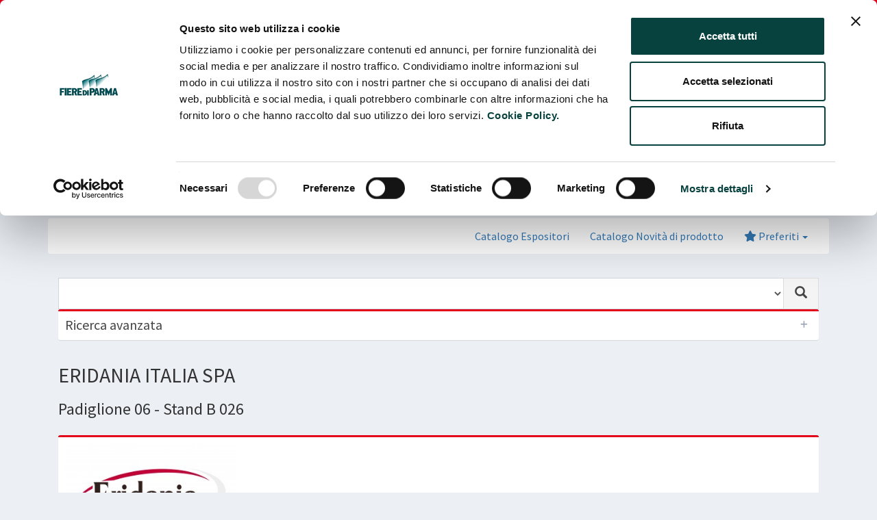

--- FILE ---
content_type: text/html; charset=UTF-8
request_url: https://catalogo.fiereparma.it/azienda/eridania-italia-spa/?f=cibus-connect-2019
body_size: 60371
content:
	
	<!DOCTYPE html>
<html lang="it-IT">
<head>

<!-- Google Tag Manager -->
<script>(function(w,d,s,l,i){w[l]=w[l]||[];w[l].push({'gtm.start':
new Date().getTime(),event:'gtm.js'});var f=d.getElementsByTagName(s)[0],
j=d.createElement(s),dl=l!='dataLayer'?'&l='+l:'';j.async=true;j.src=
'https://www.googletagmanager.com/gtm.js?id='+i+dl;f.parentNode.insertBefore(j,f);
})(window,document,'script','dataLayer','GTM-WVPKXQT');</script>
<!-- End Google Tag Manager -->

  <meta charset="utf-8">
  <meta http-equiv="X-UA-Compatible" content="IE=edge">
  <script id="Cookiebot" src="https://consent.cookiebot.com/uc.js" data-cbid="2ac08eb6-a969-4271-89ba-c9782369f79a" data-blockingmode="auto" type="text/javascript"></script>
  <title>Catalogo Fiere Parma</title>
    <!-- Global site tag (gtag.js) - Google Analytics -->
      <!-- Tell the browser to be responsive to screen width -->
  <meta content="width=device-width, initial-scale=1, maximum-scale=1, user-scalable=no" name="viewport">
  
  <meta name='robots' content='max-image-preview:large' />
<link rel='dns-prefetch' href='//www.google.com' />
<link rel='dns-prefetch' href='//fonts.googleapis.com' />
<link rel="alternate" title="oEmbed (JSON)" type="application/json+oembed" href="https://catalogo.fiereparma.it/wp-json/oembed/1.0/embed?url=https%3A%2F%2Fcatalogo.fiereparma.it%2Fazienda%2Feridania-italia-spa%2F" />
<link rel="alternate" title="oEmbed (XML)" type="text/xml+oembed" href="https://catalogo.fiereparma.it/wp-json/oembed/1.0/embed?url=https%3A%2F%2Fcatalogo.fiereparma.it%2Fazienda%2Feridania-italia-spa%2F&#038;format=xml" />
<style id='wp-img-auto-sizes-contain-inline-css' type='text/css'>
img:is([sizes=auto i],[sizes^="auto," i]){contain-intrinsic-size:3000px 1500px}
/*# sourceURL=wp-img-auto-sizes-contain-inline-css */
</style>
<style id='wp-emoji-styles-inline-css' type='text/css'>

	img.wp-smiley, img.emoji {
		display: inline !important;
		border: none !important;
		box-shadow: none !important;
		height: 1em !important;
		width: 1em !important;
		margin: 0 0.07em !important;
		vertical-align: -0.1em !important;
		background: none !important;
		padding: 0 !important;
	}
/*# sourceURL=wp-emoji-styles-inline-css */
</style>
<style id='wp-block-library-inline-css' type='text/css'>
:root{--wp-block-synced-color:#7a00df;--wp-block-synced-color--rgb:122,0,223;--wp-bound-block-color:var(--wp-block-synced-color);--wp-editor-canvas-background:#ddd;--wp-admin-theme-color:#007cba;--wp-admin-theme-color--rgb:0,124,186;--wp-admin-theme-color-darker-10:#006ba1;--wp-admin-theme-color-darker-10--rgb:0,107,160.5;--wp-admin-theme-color-darker-20:#005a87;--wp-admin-theme-color-darker-20--rgb:0,90,135;--wp-admin-border-width-focus:2px}@media (min-resolution:192dpi){:root{--wp-admin-border-width-focus:1.5px}}.wp-element-button{cursor:pointer}:root .has-very-light-gray-background-color{background-color:#eee}:root .has-very-dark-gray-background-color{background-color:#313131}:root .has-very-light-gray-color{color:#eee}:root .has-very-dark-gray-color{color:#313131}:root .has-vivid-green-cyan-to-vivid-cyan-blue-gradient-background{background:linear-gradient(135deg,#00d084,#0693e3)}:root .has-purple-crush-gradient-background{background:linear-gradient(135deg,#34e2e4,#4721fb 50%,#ab1dfe)}:root .has-hazy-dawn-gradient-background{background:linear-gradient(135deg,#faaca8,#dad0ec)}:root .has-subdued-olive-gradient-background{background:linear-gradient(135deg,#fafae1,#67a671)}:root .has-atomic-cream-gradient-background{background:linear-gradient(135deg,#fdd79a,#004a59)}:root .has-nightshade-gradient-background{background:linear-gradient(135deg,#330968,#31cdcf)}:root .has-midnight-gradient-background{background:linear-gradient(135deg,#020381,#2874fc)}:root{--wp--preset--font-size--normal:16px;--wp--preset--font-size--huge:42px}.has-regular-font-size{font-size:1em}.has-larger-font-size{font-size:2.625em}.has-normal-font-size{font-size:var(--wp--preset--font-size--normal)}.has-huge-font-size{font-size:var(--wp--preset--font-size--huge)}.has-text-align-center{text-align:center}.has-text-align-left{text-align:left}.has-text-align-right{text-align:right}.has-fit-text{white-space:nowrap!important}#end-resizable-editor-section{display:none}.aligncenter{clear:both}.items-justified-left{justify-content:flex-start}.items-justified-center{justify-content:center}.items-justified-right{justify-content:flex-end}.items-justified-space-between{justify-content:space-between}.screen-reader-text{border:0;clip-path:inset(50%);height:1px;margin:-1px;overflow:hidden;padding:0;position:absolute;width:1px;word-wrap:normal!important}.screen-reader-text:focus{background-color:#ddd;clip-path:none;color:#444;display:block;font-size:1em;height:auto;left:5px;line-height:normal;padding:15px 23px 14px;text-decoration:none;top:5px;width:auto;z-index:100000}html :where(.has-border-color){border-style:solid}html :where([style*=border-top-color]){border-top-style:solid}html :where([style*=border-right-color]){border-right-style:solid}html :where([style*=border-bottom-color]){border-bottom-style:solid}html :where([style*=border-left-color]){border-left-style:solid}html :where([style*=border-width]){border-style:solid}html :where([style*=border-top-width]){border-top-style:solid}html :where([style*=border-right-width]){border-right-style:solid}html :where([style*=border-bottom-width]){border-bottom-style:solid}html :where([style*=border-left-width]){border-left-style:solid}html :where(img[class*=wp-image-]){height:auto;max-width:100%}:where(figure){margin:0 0 1em}html :where(.is-position-sticky){--wp-admin--admin-bar--position-offset:var(--wp-admin--admin-bar--height,0px)}@media screen and (max-width:600px){html :where(.is-position-sticky){--wp-admin--admin-bar--position-offset:0px}}

/*# sourceURL=wp-block-library-inline-css */
</style><style id='global-styles-inline-css' type='text/css'>
:root{--wp--preset--aspect-ratio--square: 1;--wp--preset--aspect-ratio--4-3: 4/3;--wp--preset--aspect-ratio--3-4: 3/4;--wp--preset--aspect-ratio--3-2: 3/2;--wp--preset--aspect-ratio--2-3: 2/3;--wp--preset--aspect-ratio--16-9: 16/9;--wp--preset--aspect-ratio--9-16: 9/16;--wp--preset--color--black: #000000;--wp--preset--color--cyan-bluish-gray: #abb8c3;--wp--preset--color--white: #ffffff;--wp--preset--color--pale-pink: #f78da7;--wp--preset--color--vivid-red: #cf2e2e;--wp--preset--color--luminous-vivid-orange: #ff6900;--wp--preset--color--luminous-vivid-amber: #fcb900;--wp--preset--color--light-green-cyan: #7bdcb5;--wp--preset--color--vivid-green-cyan: #00d084;--wp--preset--color--pale-cyan-blue: #8ed1fc;--wp--preset--color--vivid-cyan-blue: #0693e3;--wp--preset--color--vivid-purple: #9b51e0;--wp--preset--gradient--vivid-cyan-blue-to-vivid-purple: linear-gradient(135deg,rgb(6,147,227) 0%,rgb(155,81,224) 100%);--wp--preset--gradient--light-green-cyan-to-vivid-green-cyan: linear-gradient(135deg,rgb(122,220,180) 0%,rgb(0,208,130) 100%);--wp--preset--gradient--luminous-vivid-amber-to-luminous-vivid-orange: linear-gradient(135deg,rgb(252,185,0) 0%,rgb(255,105,0) 100%);--wp--preset--gradient--luminous-vivid-orange-to-vivid-red: linear-gradient(135deg,rgb(255,105,0) 0%,rgb(207,46,46) 100%);--wp--preset--gradient--very-light-gray-to-cyan-bluish-gray: linear-gradient(135deg,rgb(238,238,238) 0%,rgb(169,184,195) 100%);--wp--preset--gradient--cool-to-warm-spectrum: linear-gradient(135deg,rgb(74,234,220) 0%,rgb(151,120,209) 20%,rgb(207,42,186) 40%,rgb(238,44,130) 60%,rgb(251,105,98) 80%,rgb(254,248,76) 100%);--wp--preset--gradient--blush-light-purple: linear-gradient(135deg,rgb(255,206,236) 0%,rgb(152,150,240) 100%);--wp--preset--gradient--blush-bordeaux: linear-gradient(135deg,rgb(254,205,165) 0%,rgb(254,45,45) 50%,rgb(107,0,62) 100%);--wp--preset--gradient--luminous-dusk: linear-gradient(135deg,rgb(255,203,112) 0%,rgb(199,81,192) 50%,rgb(65,88,208) 100%);--wp--preset--gradient--pale-ocean: linear-gradient(135deg,rgb(255,245,203) 0%,rgb(182,227,212) 50%,rgb(51,167,181) 100%);--wp--preset--gradient--electric-grass: linear-gradient(135deg,rgb(202,248,128) 0%,rgb(113,206,126) 100%);--wp--preset--gradient--midnight: linear-gradient(135deg,rgb(2,3,129) 0%,rgb(40,116,252) 100%);--wp--preset--font-size--small: 13px;--wp--preset--font-size--medium: 20px;--wp--preset--font-size--large: 36px;--wp--preset--font-size--x-large: 42px;--wp--preset--spacing--20: 0.44rem;--wp--preset--spacing--30: 0.67rem;--wp--preset--spacing--40: 1rem;--wp--preset--spacing--50: 1.5rem;--wp--preset--spacing--60: 2.25rem;--wp--preset--spacing--70: 3.38rem;--wp--preset--spacing--80: 5.06rem;--wp--preset--shadow--natural: 6px 6px 9px rgba(0, 0, 0, 0.2);--wp--preset--shadow--deep: 12px 12px 50px rgba(0, 0, 0, 0.4);--wp--preset--shadow--sharp: 6px 6px 0px rgba(0, 0, 0, 0.2);--wp--preset--shadow--outlined: 6px 6px 0px -3px rgb(255, 255, 255), 6px 6px rgb(0, 0, 0);--wp--preset--shadow--crisp: 6px 6px 0px rgb(0, 0, 0);}:where(.is-layout-flex){gap: 0.5em;}:where(.is-layout-grid){gap: 0.5em;}body .is-layout-flex{display: flex;}.is-layout-flex{flex-wrap: wrap;align-items: center;}.is-layout-flex > :is(*, div){margin: 0;}body .is-layout-grid{display: grid;}.is-layout-grid > :is(*, div){margin: 0;}:where(.wp-block-columns.is-layout-flex){gap: 2em;}:where(.wp-block-columns.is-layout-grid){gap: 2em;}:where(.wp-block-post-template.is-layout-flex){gap: 1.25em;}:where(.wp-block-post-template.is-layout-grid){gap: 1.25em;}.has-black-color{color: var(--wp--preset--color--black) !important;}.has-cyan-bluish-gray-color{color: var(--wp--preset--color--cyan-bluish-gray) !important;}.has-white-color{color: var(--wp--preset--color--white) !important;}.has-pale-pink-color{color: var(--wp--preset--color--pale-pink) !important;}.has-vivid-red-color{color: var(--wp--preset--color--vivid-red) !important;}.has-luminous-vivid-orange-color{color: var(--wp--preset--color--luminous-vivid-orange) !important;}.has-luminous-vivid-amber-color{color: var(--wp--preset--color--luminous-vivid-amber) !important;}.has-light-green-cyan-color{color: var(--wp--preset--color--light-green-cyan) !important;}.has-vivid-green-cyan-color{color: var(--wp--preset--color--vivid-green-cyan) !important;}.has-pale-cyan-blue-color{color: var(--wp--preset--color--pale-cyan-blue) !important;}.has-vivid-cyan-blue-color{color: var(--wp--preset--color--vivid-cyan-blue) !important;}.has-vivid-purple-color{color: var(--wp--preset--color--vivid-purple) !important;}.has-black-background-color{background-color: var(--wp--preset--color--black) !important;}.has-cyan-bluish-gray-background-color{background-color: var(--wp--preset--color--cyan-bluish-gray) !important;}.has-white-background-color{background-color: var(--wp--preset--color--white) !important;}.has-pale-pink-background-color{background-color: var(--wp--preset--color--pale-pink) !important;}.has-vivid-red-background-color{background-color: var(--wp--preset--color--vivid-red) !important;}.has-luminous-vivid-orange-background-color{background-color: var(--wp--preset--color--luminous-vivid-orange) !important;}.has-luminous-vivid-amber-background-color{background-color: var(--wp--preset--color--luminous-vivid-amber) !important;}.has-light-green-cyan-background-color{background-color: var(--wp--preset--color--light-green-cyan) !important;}.has-vivid-green-cyan-background-color{background-color: var(--wp--preset--color--vivid-green-cyan) !important;}.has-pale-cyan-blue-background-color{background-color: var(--wp--preset--color--pale-cyan-blue) !important;}.has-vivid-cyan-blue-background-color{background-color: var(--wp--preset--color--vivid-cyan-blue) !important;}.has-vivid-purple-background-color{background-color: var(--wp--preset--color--vivid-purple) !important;}.has-black-border-color{border-color: var(--wp--preset--color--black) !important;}.has-cyan-bluish-gray-border-color{border-color: var(--wp--preset--color--cyan-bluish-gray) !important;}.has-white-border-color{border-color: var(--wp--preset--color--white) !important;}.has-pale-pink-border-color{border-color: var(--wp--preset--color--pale-pink) !important;}.has-vivid-red-border-color{border-color: var(--wp--preset--color--vivid-red) !important;}.has-luminous-vivid-orange-border-color{border-color: var(--wp--preset--color--luminous-vivid-orange) !important;}.has-luminous-vivid-amber-border-color{border-color: var(--wp--preset--color--luminous-vivid-amber) !important;}.has-light-green-cyan-border-color{border-color: var(--wp--preset--color--light-green-cyan) !important;}.has-vivid-green-cyan-border-color{border-color: var(--wp--preset--color--vivid-green-cyan) !important;}.has-pale-cyan-blue-border-color{border-color: var(--wp--preset--color--pale-cyan-blue) !important;}.has-vivid-cyan-blue-border-color{border-color: var(--wp--preset--color--vivid-cyan-blue) !important;}.has-vivid-purple-border-color{border-color: var(--wp--preset--color--vivid-purple) !important;}.has-vivid-cyan-blue-to-vivid-purple-gradient-background{background: var(--wp--preset--gradient--vivid-cyan-blue-to-vivid-purple) !important;}.has-light-green-cyan-to-vivid-green-cyan-gradient-background{background: var(--wp--preset--gradient--light-green-cyan-to-vivid-green-cyan) !important;}.has-luminous-vivid-amber-to-luminous-vivid-orange-gradient-background{background: var(--wp--preset--gradient--luminous-vivid-amber-to-luminous-vivid-orange) !important;}.has-luminous-vivid-orange-to-vivid-red-gradient-background{background: var(--wp--preset--gradient--luminous-vivid-orange-to-vivid-red) !important;}.has-very-light-gray-to-cyan-bluish-gray-gradient-background{background: var(--wp--preset--gradient--very-light-gray-to-cyan-bluish-gray) !important;}.has-cool-to-warm-spectrum-gradient-background{background: var(--wp--preset--gradient--cool-to-warm-spectrum) !important;}.has-blush-light-purple-gradient-background{background: var(--wp--preset--gradient--blush-light-purple) !important;}.has-blush-bordeaux-gradient-background{background: var(--wp--preset--gradient--blush-bordeaux) !important;}.has-luminous-dusk-gradient-background{background: var(--wp--preset--gradient--luminous-dusk) !important;}.has-pale-ocean-gradient-background{background: var(--wp--preset--gradient--pale-ocean) !important;}.has-electric-grass-gradient-background{background: var(--wp--preset--gradient--electric-grass) !important;}.has-midnight-gradient-background{background: var(--wp--preset--gradient--midnight) !important;}.has-small-font-size{font-size: var(--wp--preset--font-size--small) !important;}.has-medium-font-size{font-size: var(--wp--preset--font-size--medium) !important;}.has-large-font-size{font-size: var(--wp--preset--font-size--large) !important;}.has-x-large-font-size{font-size: var(--wp--preset--font-size--x-large) !important;}
/*# sourceURL=global-styles-inline-css */
</style>

<style id='classic-theme-styles-inline-css' type='text/css'>
/*! This file is auto-generated */
.wp-block-button__link{color:#fff;background-color:#32373c;border-radius:9999px;box-shadow:none;text-decoration:none;padding:calc(.667em + 2px) calc(1.333em + 2px);font-size:1.125em}.wp-block-file__button{background:#32373c;color:#fff;text-decoration:none}
/*# sourceURL=/wp-includes/css/classic-themes.min.css */
</style>
<link rel='stylesheet' id='wpmf-gallery-popup-style-css' href='https://catalogo.fiereparma.it/wp-content/plugins/wp-media-folder/assets/css/display-gallery/magnific-popup.css?ver=6.1.9' type='text/css' media='all' />
<link rel='stylesheet' id='buttons-css' href='https://catalogo.fiereparma.it/wp-includes/css/buttons.min.css?ver=6.9' type='text/css' media='all' />
<link rel='stylesheet' id='dashicons-css' href='https://catalogo.fiereparma.it/wp-includes/css/dashicons.min.css?ver=6.9' type='text/css' media='all' />
<link rel='stylesheet' id='mediaelement-css' href='https://catalogo.fiereparma.it/wp-includes/js/mediaelement/mediaelementplayer-legacy.min.css?ver=4.2.17' type='text/css' media='all' />
<link rel='stylesheet' id='wp-mediaelement-css' href='https://catalogo.fiereparma.it/wp-includes/js/mediaelement/wp-mediaelement.min.css?ver=6.9' type='text/css' media='all' />
<link rel='stylesheet' id='media-views-css' href='https://catalogo.fiereparma.it/wp-includes/css/media-views.min.css?ver=6.9' type='text/css' media='all' />
<link rel='stylesheet' id='imgareaselect-css' href='https://catalogo.fiereparma.it/wp-includes/js/imgareaselect/imgareaselect.css?ver=0.9.8' type='text/css' media='all' />
<link rel='stylesheet' id='wpmf-material-design-iconic-font.min-css' href='https://catalogo.fiereparma.it/wp-content/plugins/wp-media-folder/assets/css/material-design-iconic-font.min.css?ver=6.1.9' type='text/css' media='all' />
<link rel='stylesheet' id='bootstrap-css' href='https://catalogo.fiereparma.it/wp-content/themes/my-cibus/static/libs/bootstrap/dist/css/bootstrap.min.css?ver=20260108' type='text/css' media='all' />
<link rel='stylesheet' id='fontawesome6-css' href='https://catalogo.fiereparma.it/wp-content/themes/my-cibus/static/libs/fontawesome6/css/all.min.css?ver=20260108' type='text/css' media='all' />
<link rel='stylesheet' id='fontawesome6-shims-css' href='https://catalogo.fiereparma.it/wp-content/themes/my-cibus/static/libs/fontawesome6/css/v4-shims.min.css?ver=20260108' type='text/css' media='all' />
<link rel='stylesheet' id='ionicons-css' href='https://catalogo.fiereparma.it/wp-content/themes/my-cibus/static/libs/Ionicons/css/ionicons.min.css?ver=20260108' type='text/css' media='all' />
<link rel='stylesheet' id='select2-css' href='https://catalogo.fiereparma.it/wp-content/themes/my-cibus/static/libs/select2/css/select2.min.css?ver=20260108' type='text/css' media='all' />
<link rel='stylesheet' id='select2-bootstrap-css' href='https://catalogo.fiereparma.it/wp-content/themes/my-cibus/static/libs/select2/css/select2-bootstrap.min.css?ver=20260108' type='text/css' media='all' />
<link rel='stylesheet' id='fancytree-css' href='https://catalogo.fiereparma.it/wp-content/themes/my-cibus/static/libs/fancytree/skin-bootstrap/ui.fancytree.css?ver=20260108' type='text/css' media='all' />
<link rel='stylesheet' id='magnific-popup-css' href='https://catalogo.fiereparma.it/wp-content/plugins/mapplic/css/magnific-popup.css' type='text/css' media='all' />
<link rel='stylesheet' id='flag-icon-css-css' href='https://catalogo.fiereparma.it/wp-content/themes/my-cibus/static/libs/flag-icon-css/css/flag-icon.min.css?ver=20260108' type='text/css' media='all' />
<link rel='stylesheet' id='datatables-css' href='https://catalogo.fiereparma.it/wp-content/themes/my-cibus/static/libs/DataTables/datatables.min.css?ver=20260108' type='text/css' media='all' />
<link rel='stylesheet' id='adminlte-css' href='https://catalogo.fiereparma.it/wp-content/themes/my-cibus/static/libs/adminlte/css/AdminLTE.min.css?ver=20260108' type='text/css' media='all' />
<link rel='stylesheet' id='adminlte-skin-css' href='https://catalogo.fiereparma.it/wp-content/themes/my-cibus/static/libs/adminlte/css/skins/skin-green.min.css?ver=20260108' type='text/css' media='all' />
<link rel='stylesheet' id='adminlte-skin-green-light-css' href='https://catalogo.fiereparma.it/wp-content/themes/my-cibus/static/libs/adminlte/css/skins/skin-green-light.min.css?ver=20260108' type='text/css' media='all' />
<link rel='stylesheet' id='google-fonts-css' href='//fonts.googleapis.com/css?family=Source+Sans+Pro%3A300%2C400%2C600%2C700%2C300italic%2C400italic%2C600italic&#038;ver=6.9' type='text/css' media='all' />
<link rel='stylesheet' id='bootstrap-datepicker-css' href='https://catalogo.fiereparma.it/wp-content/themes/my-cibus/static/libs/bootstrap-datepicker/css/bootstrap-datepicker.min.css?ver=20260108' type='text/css' media='all' />
<link rel='stylesheet' id='stili-tema-css' href='https://catalogo.fiereparma.it/wp-content/themes/my-cibus/static/css/stili.css?ver=20260108' type='text/css' media='all' />
<script type="text/javascript" id="utils-js-extra">
/* <![CDATA[ */
var userSettings = {"url":"/","uid":"0","time":"1768821252","secure":"1"};
//# sourceURL=utils-js-extra
/* ]]> */
</script>
<script type="text/javascript" src="https://catalogo.fiereparma.it/wp-includes/js/utils.min.js?ver=6.9" id="utils-js"></script>
<script type="text/javascript" src="https://catalogo.fiereparma.it/wp-includes/js/jquery/jquery.min.js?ver=3.7.1" id="jquery-core-js"></script>
<script type="text/javascript" src="https://catalogo.fiereparma.it/wp-includes/js/jquery/jquery-migrate.min.js?ver=3.4.1" id="jquery-migrate-js"></script>
<script type="text/javascript" src="https://catalogo.fiereparma.it/wp-includes/js/plupload/moxie.min.js?ver=1.3.5.1" id="moxiejs-js"></script>
<script type="text/javascript" src="https://catalogo.fiereparma.it/wp-includes/js/plupload/plupload.min.js?ver=2.1.9" id="plupload-js"></script>
<script type="text/javascript" src="https://catalogo.fiereparma.it/wp-content/plugins/wp-media-folder/assets/js/open_link_dialog.js?ver=6.1.9" id="wpmf-link-dialog-js"></script>
<script type="text/javascript" src="https://catalogo.fiereparma.it/wp-content/themes/my-cibus/static/libs/jquery-ui/jquery-ui.min.js?ver=20260108" id="jquery-ui-js"></script>
<script type="text/javascript" src="https://catalogo.fiereparma.it/wp-content/themes/my-cibus/static/libs/bootstrap/dist/js/bootstrap.min.js?ver=20260108" id="bootstrap-js"></script>
<script type="text/javascript" src="https://catalogo.fiereparma.it/wp-content/themes/my-cibus/static/libs/bootstrap-validator/validator.min.js?ver=20260108" id="bootstrap-validator-js"></script>
<script type="text/javascript" src="https://catalogo.fiereparma.it/wp-content/themes/my-cibus/static/libs/bootstrap-datepicker/js/bootstrap-datepicker.min.js?ver=20260108" id="bootstrap-datepicker-js"></script>
<script type="text/javascript" src="https://catalogo.fiereparma.it/wp-content/themes/my-cibus/static/libs/bootstrap-datepicker/locales/bootstrap-datepicker.it.min.js?ver=20260108" id="bootstrap-datepicker-it-js"></script>
<script type="text/javascript" src="https://catalogo.fiereparma.it/wp-content/themes/my-cibus/static/libs/select2/js/select2.min.js?ver=20260108" id="select2-js"></script>
<script type="text/javascript" src="https://catalogo.fiereparma.it/wp-content/themes/my-cibus/static/libs/select2/js/i18n/it.js?ver=20260108" id="select2-it-js"></script>
<script type="text/javascript" src="https://catalogo.fiereparma.it/wp-content/themes/my-cibus/static/libs/fancytree/jquery.fancytree-all.min.js?ver=20260108" id="fancytree-js"></script>
<script type="text/javascript" src="https://catalogo.fiereparma.it/wp-content/plugins/mapplic/js/magnific-popup.js" id="magnific-popup-js"></script>
<script type="text/javascript" src="https://catalogo.fiereparma.it/wp-content/themes/my-cibus/static/libs/fullcalendar/index.global.min.js?ver=20260108" id="fullcalendar-js"></script>
<script type="text/javascript" src="https://catalogo.fiereparma.it/wp-content/themes/my-cibus/static/libs/fullcalendar/locales-all.global.min.js?ver=20260108" id="fullcalendar-it-js"></script>
<script type="text/javascript" src="https://catalogo.fiereparma.it/wp-content/themes/my-cibus/static/libs/DataTables/datatables.min.js?ver=20260108" id="datatables-js"></script>
<script type="text/javascript" src="//www.google.com/recaptcha/api.js?onload=recapcthaOnloadCallback&amp;render=explicit&amp;ver=20260108" id="recaptcha-js"></script>
<script type="text/javascript" src="https://catalogo.fiereparma.it/wp-content/themes/my-cibus/static/libs/iframeResizer/iframeResizer.contentWindow.min.js?ver=20260108" id="iframeResizer-js"></script>
<script type="text/javascript" src="https://catalogo.fiereparma.it/wp-content/themes/my-cibus/static/libs/adminlte/js/adminlte.min.js?ver=20260108" id="adminlte-js"></script>
<script type="text/javascript" src="https://catalogo.fiereparma.it/wp-content/themes/my-cibus/static/js/scripts.js?ver=20260108" id="scripts-tema-js"></script>
<link rel="https://api.w.org/" href="https://catalogo.fiereparma.it/wp-json/" /><link rel="EditURI" type="application/rsd+xml" title="RSD" href="https://catalogo.fiereparma.it/xmlrpc.php?rsd" />
<meta name="generator" content="WordPress 6.9" />
<link rel="canonical" href="https://catalogo.fiereparma.it/azienda/eridania-italia-spa/" />
<link rel='shortlink' href='https://catalogo.fiereparma.it/?p=22284' />


  <!-- HTML5 Shim and Respond.js IE8 support of HTML5 elements and media queries -->
  <!-- WARNING: Respond.js doesn't work if you view the page via file:// -->
  <!--[if lt IE 9]>
  <script src="https://oss.maxcdn.com/html5shiv/3.7.3/html5shiv.min.js"></script>
  <script src="https://oss.maxcdn.com/respond/1.4.2/respond.min.js"></script>
  <![endif]-->
    <script type="text/javascript">
    var ajaxurl = 'https://catalogo.fiereparma.it/wp-admin/admin-ajax.php';
    var config_fiere = {"17911":{"specifiche":false,"certificazioni":false,"referente_buyer":false,"descrizioni":false,"merci":false,"immagini":false,"novita_prodotto":false,"horeca":false,"indiretti":false},"18032":{"specifiche":false,"certificazioni":false,"referente_buyer":false,"descrizioni":true,"merci":true,"immagini":false,"novita_prodotto":false,"horeca":false,"indiretti":true},"17972":{"specifiche":false,"certificazioni":false,"referente_buyer":false,"descrizioni":false,"merci":false,"immagini":false,"novita_prodotto":false,"horeca":false,"indiretti":true},"18023":{"specifiche":false,"certificazioni":false,"referente_buyer":false,"descrizioni":true,"merci":false,"immagini":false,"novita_prodotto":false,"horeca":false,"indiretti":true},"18022":{"specifiche":true,"certificazioni":true,"referente_buyer":true,"descrizioni":true,"merci":true,"immagini":false,"novita_prodotto":false,"horeca":false,"indiretti":true},"18021":{"specifiche":false,"certificazioni":false,"referente_buyer":false,"descrizioni":false,"merci":false,"immagini":false,"novita_prodotto":false,"horeca":false,"indiretti":false},"16805":{"specifiche":false,"certificazioni":false,"referente_buyer":true,"descrizioni":true,"merci":true,"immagini":false,"novita_prodotto":false,"horeca":false,"indiretti":true},"17782":{"specifiche":false,"certificazioni":false,"referente_buyer":true,"descrizioni":true,"merci":true,"immagini":false,"novita_prodotto":false,"horeca":false,"indiretti":true},"16452":{"specifiche":false,"certificazioni":false,"referente_buyer":true,"descrizioni":true,"merci":true,"immagini":false,"novita_prodotto":false,"horeca":false,"indiretti":true},"16132":{"specifiche":false,"certificazioni":false,"referente_buyer":false,"descrizioni":true,"merci":true,"immagini":false,"novita_prodotto":true,"horeca":false,"indiretti":true},"15118":{"specifiche":false,"certificazioni":false,"referente_buyer":false,"descrizioni":false,"merci":false,"immagini":false,"novita_prodotto":false,"horeca":false,"indiretti":false},"13586":{"specifiche":true,"certificazioni":true,"referente_buyer":true,"descrizioni":true,"merci":true,"immagini":false,"novita_prodotto":true,"horeca":false,"indiretti":true},"14081":{"specifiche":false,"certificazioni":false,"referente_buyer":true,"descrizioni":true,"merci":true,"immagini":false,"novita_prodotto":false,"horeca":false,"indiretti":true},"13451":{"specifiche":false,"certificazioni":false,"referente_buyer":false,"descrizioni":true,"merci":true,"immagini":false,"novita_prodotto":false,"horeca":false,"indiretti":true},"13591":{"specifiche":false,"certificazioni":false,"referente_buyer":false,"descrizioni":true,"merci":true,"immagini":true,"novita_prodotto":false,"horeca":false,"indiretti":true},"12075":{"specifiche":false,"certificazioni":false,"referente_buyer":false,"descrizioni":true,"merci":true,"immagini":false,"novita_prodotto":false,"horeca":false,"indiretti":true},"13459":{"specifiche":false,"certificazioni":false,"referente_buyer":true,"descrizioni":true,"merci":false,"immagini":false,"novita_prodotto":false,"horeca":false,"indiretti":false}};
  </script>
</head>
<body class="hold-transition skin-green body-catalogo">
  <!-- Google Tag Manager (noscript) -->
  <noscript><iframe src="https://www.googletagmanager.com/ns.html?id=GTM-WVPKXQT"
  height="0" width="0" style="display:none;visibility:hidden"></iframe></noscript>
  <!-- End Google Tag Manager (noscript) -->
                  
                                                
    <div class="main-header">
        <nav class="navbar navbar-inverse navbar-catalogo" style="background-color: #e2001a">
            <div class="container">
                <div class="navbar-header">
                <button type="button" class="navbar-toggle collapsed" data-toggle="collapse" data-target="#navbar" aria-expanded="false" aria-controls="navbar">
                    <span class="sr-only">Toggle navigation</span>
                    <span class="icon-bar"></span>
                    <span class="icon-bar"></span>
                    <span class="icon-bar"></span>
                </button>
                                    <span class="navbar-brand" style="font-size: 24px;"><strong>Fiere</strong>Parma</span>
                                </div>
                <div id="navbar" class="navbar-collapse collapse">
                    <ul class="nav navbar-nav navbar-right">
                        <li class="dropdown">
                            <a href="#" class="dropdown-toggle" data-toggle="dropdown" role="button" aria-haspopup="true" aria-expanded="false">Cambia fiera <span class="caret"></span></a>
                            <ul class="dropdown-menu">
                                                                                                        <li>
                                                                            <a href="https://catalogo.fiereparma.it/manifestazione/carp-parma-2026/">CARP PARMA 2026</a>
                                    </li>
                                                                                                        <li>
                                                                            <a href="https://catalogo.fiereparma.it/manifestazione/tuttofood-2026/">TUTTOFOOD 2026</a>
                                    </li>
                                                                                                        <li>
                                                                            <a href="https://catalogo.fiereparma.it/manifestazione/bbq-2026/">BBQ 2026</a>
                                    </li>
                                                                                                        <li>
                                                                            <a href="https://catalogo.fiereparma.it/manifestazione/mercanteinfiera-autunno-2025/">MERCANTEINFIERA AUTUNNO 2025</a>
                                    </li>
                                                                                                        <li>
                                                                            <a href="https://catalogo.fiereparma.it/manifestazione/salone-del-camper-2025/">SALONE DEL CAMPER 2025</a>
                                    </li>
                                                                                                        <li>
                                                                            <a href="https://catalogo.fiereparma.it/manifestazione/bagarre-2025/">BAGARRE 2025</a>
                                    </li>
                                                                                                        <li>
                                                                            <a href="https://catalogo.fiereparma.it/manifestazione/mercanteinfiera-primavera-2025/">MERCANTEINFIERA PRIMAVERA 2025</a>
                                    </li>
                                                                                                        <li>
                                                                            <a href="https://catalogo.fiereparma.it/manifestazione/greenitaly/">GREENITALY 2025</a>
                                    </li>
                                                                                                        <li>
                                                                            <a href="https://catalogo.fiereparma.it/manifestazione/carp-parma-2025/">CARP PARMA 2025</a>
                                    </li>
                                                                                                        <li>
                                                                            <a href="https://catalogo.fiereparma.it/manifestazione/automotoretro-2025/">AUTOMOTORETRÒ 2025</a>
                                    </li>
                                                                                                        <li>
                                                                            <a href="https://catalogo.fiereparma.it/manifestazione/tattoo-nerd-fest-2025/">TATTOO NERD FEST 2025</a>
                                    </li>
                                                                                                        <li>
                                                                            <a href="https://catalogo.fiereparma.it/manifestazione/labotec-2025/">LABOTEC 2025</a>
                                    </li>
                                                                                                        <li>
                                                                            <a href="https://catalogo.fiereparma.it/manifestazione/tuttofood-2025/">TUTTOFOOD 2025</a>
                                    </li>
                                                                                                        <li>
                                                                            <a href="https://catalogo.fiereparma.it/manifestazione/cibus-tec-forum-2025/">CIBUS TEC FORUM 2025</a>
                                    </li>
                                                                                                        <li>
                                                                            <a href="https://catalogo.fiereparma.it/manifestazione/cibus-2024/">Cibus 2024</a>
                                    </li>
                                                                                                        <li>
                                                                            <a href="https://catalogo.fiereparma.it/manifestazione/mercanteinfiera-autunno-2024/">MERCANTEINFIERA AUTUNNO 2024</a>
                                    </li>
                                                                                                        <li>
                                                                            <a href="https://catalogo.fiereparma.it/manifestazione/flormart-2024/">FLORMART 2024</a>
                                    </li>
                                                                                                        <li>
                                                                            <a href="https://catalogo.fiereparma.it/manifestazione/il-salone-del-camper-2024/">SALONE DEL CAMPER 2024</a>
                                    </li>
                                                                                                        <li>
                                                                            <a href="https://catalogo.fiereparma.it/manifestazione/mercanteinfiera-primavera-2024/">MERCANTEINFIERA PRIMAVERA 2024</a>
                                    </li>
                                                                                                        <li>
                                                                            <a href="https://catalogo.fiereparma.it/manifestazione/tattoo-nerd-fest-2024/">TATTOO NERD FEST 2024</a>
                                    </li>
                                                                                                        <li>
                                                                            <a href="https://catalogo.fiereparma.it/manifestazione/mercanteinfiera-autunno-2023/">MERCANTEINFIERA AUTUNNO 2023</a>
                                    </li>
                                                                                                        <li>
                                                                            <a href="https://catalogo.fiereparma.it/manifestazione/flormart-2023/">FLORMART 2023</a>
                                    </li>
                                                                                                        <li>
                                                                            <a href="https://catalogo.fiereparma.it/manifestazione/il-salone-del-camper-2023/">Salone del Camper 2023</a>
                                    </li>
                                                                                                        <li>
                                                                            <a href="https://catalogo.fiereparma.it/manifestazione/cibustec-2023/">Cibus Tec 2023</a>
                                    </li>
                                                                                                        <li>
                                                                            <a href="https://catalogo.fiereparma.it/manifestazione/bagarre-deballage/">BAGARRE DEBALLAGE 2023</a>
                                    </li>
                                                                                                        <li>
                                                                            <a href="https://catalogo.fiereparma.it/manifestazione/mercanteinfiera-primvera-2023/">MERCANTEINFIERA PRIMAVERA 2023</a>
                                    </li>
                                                                                                        <li>
                                                                            <a href="https://catalogo.fiereparma.it/manifestazione/cibus-2023/">CIBUS CONNECT 2023</a>
                                    </li>
                                                                                                        <li>
                                                                            <a href="https://catalogo.fiereparma.it/manifestazione/wake-up-dreamsigners-2023/">WAKE UP! DREAMSIGNERS 2023</a>
                                    </li>
                                                                                                        <li>
                                                                            <a href="https://catalogo.fiereparma.it/manifestazione/mecfor-2023/">Mecfor 2023</a>
                                    </li>
                                                                                                        <li>
                                                                            <a href="https://catalogo.fiereparma.it/manifestazione/mercanteinfiera-autunno-2022/">MERCANTEINFIERA AUTUNNO 2022</a>
                                    </li>
                                                                                                        <li>
                                                                            <a href="https://catalogo.fiereparma.it/manifestazione/flormart-2022/">FLORMART 2022</a>
                                    </li>
                                                                                                        <li>
                                                                            <a href="https://catalogo.fiereparma.it/manifestazione/salone_del_camper_2022/">SALONE DEL CAMPER 2022</a>
                                    </li>
                                                                                                        <li>
                                                                            <a href="https://catalogo.fiereparma.it/manifestazione/cibus-tec-forum-2022/">CIBUS TEC FORUM 2022</a>
                                    </li>
                                                                                                        <li>
                                                                            <a href="https://catalogo.fiereparma.it/manifestazione/mercanteinfiera-primavera-2022/">MERCANTEINFIERA PRIMAVERA 2022</a>
                                    </li>
                                                                                                        <li>
                                                                            <a href="https://catalogo.fiereparma.it/manifestazione/mecfor-2022/">Mecfor 2022</a>
                                    </li>
                                                                                                        <li>
                                                                            <a href="https://catalogo.fiereparma.it/manifestazione/cibus-virtual/">CIBUS VIRTUAL</a>
                                    </li>
                                                                                                        <li>
                                                                            <a href="https://catalogo.fiereparma.it/manifestazione/mercanteinfiera-autunno-2021/">MERCANTEINFIERA AUTUNNO 2021</a>
                                    </li>
                                                                                                        <li>
                                                                            <a href="https://catalogo.fiereparma.it/manifestazione/salone-del-camper-2021/">SALONE DEL CAMPER 2021</a>
                                    </li>
                                                                                                        <li>
                                                                            <a href="https://catalogo.fiereparma.it/manifestazione/mercanteinfiera_primavera_2020/">MERCANTEINFIERA PRIMAVERA 2020</a>
                                    </li>
                                                                                                        <li>
                                                                            <a href="https://catalogo.fiereparma.it/manifestazione/cibus-2021/">CIBUS 2021</a>
                                    </li>
                                                                                                        <li>
                                                                            <a href="https://catalogo.fiereparma.it/manifestazione/mercanteinfiera-autunno-2020/">MERCANTEINFIERA AUTUNNO 2020</a>
                                    </li>
                                                                                                        <li>
                                                                            <a href="https://catalogo.fiereparma.it/manifestazione/salone-del-camper-2020/">SALONE DEL CAMPER 2020</a>
                                    </li>
                                                                                                        <li>
                                                                            <a href="https://catalogo.fiereparma.it/manifestazione/cibus-forum/">CIBUS FORUM</a>
                                    </li>
                                                                                                        <li>
                                                                            <a href="https://catalogo.fiereparma.it/manifestazione/mercante_primavera_2019/">MERCANTEINFIERA PRIMAVERA 2019</a>
                                    </li>
                                                                                                        <li>
                                                                            <a href="https://catalogo.fiereparma.it/manifestazione/mercanteinfiera-autunno-2019/">MERCANTEINFIERA AUTUNNO 2019</a>
                                    </li>
                                                                                                        <li>
                                                                            <a href="https://catalogo.fiereparma.it/manifestazione/salone-del-camper-2019/">SALONE DEL CAMPER 2019</a>
                                    </li>
                                                                                                        <li>
                                                                            <a href="https://catalogo.fiereparma.it/manifestazione/cibus_tec_2019/">CIBUS TEC 2019</a>
                                    </li>
                                                                                                        <li>
                                                                            <a href="https://catalogo.fiereparma.it/manifestazione/travel-outdoor-fest-2019/">TRAVEL OUTDOOR FEST 2019</a>
                                    </li>
                                                                                                        <li class="active">
                                                                            <a href="https://catalogo.fiereparma.it/manifestazione/cibus-connect-2019/">CIBUS CONNECT 2019</a>
                                    </li>
                                                                                                        <li>
                                                                            <a href="https://catalogo.fiereparma.it/manifestazione/cibus-2018/">CIBUS 2018</a>
                                    </li>
                                                                                                        <li>
                                                                            <a href="https://catalogo.fiereparma.it/manifestazione/parma-golf-show-2018/">Parma Golf Show 2018</a>
                                    </li>
                                                                                                        <li>
                                                                            <a href="https://catalogo.fiereparma.it/manifestazione/mercante_autunno_2018/">Mercanteinfiera Autunno 2018</a>
                                    </li>
                                                                                                        <li>
                                                                            <a href="https://catalogo.fiereparma.it/manifestazione/salone-del-camper-2018/">Salone del Camper 2018</a>
                                    </li>
                                                                                                        <li>
                                                                            <a href="https://catalogo.fiereparma.it/manifestazione/turismo-e-outdoor-2018/">Turismo &amp; Outdoor 2018</a>
                                    </li>
                                                                                                        <li>
                                                                            <a href="https://catalogo.fiereparma.it/manifestazione/gotha/">GOTHA 2018</a>
                                    </li>
                                                                                                        <li>
                                                                            <a href="https://catalogo.fiereparma.it/manifestazione/bike-2018/">Bike Spring Festival 2018 2018</a>
                                    </li>
                                                                                                        <li>
                                                                            <a href="https://catalogo.fiereparma.it/manifestazione/parma-bagarre-deballage/">PARMA BAGARRE DEBALLAGE 2021</a>
                                    </li>
                                                    
                            </ul>
                        </li>
                        <li class="dropdown">
                            <a href="#" class="dropdown-toggle" data-toggle="dropdown" role="button" aria-haspopup="true" aria-expanded="false"><span class="flag-icon flag-icon-it"></span> Italiano <span class="caret"></span></a>
                            <ul class="dropdown-menu">
                                                                                                        <li class="active">
                                                                            <a href="/azienda/eridania-italia-spa/?f=cibus-connect-2019&amp;codlingua=it"><span class="flag-icon flag-icon-it"></span> Italiano</a>
                                    </li>
                                                                                                        <li>
                                                                            <a href="/azienda/eridania-italia-spa/?f=cibus-connect-2019&amp;codlingua=en"><span class="flag-icon flag-icon-gb"></span> Inglese</a>
                                    </li>
                                                            </ul>
                        </li>
                        <li>
                            <p class="navbar-btn">
                                    
                                    <a href="https://catalogo.fiereparma.it" class="btn btn-flat btn-default"><i class="fa fa-sign-in"></i> Login Espositore</a>
                                    
                            </p>    
                        </li>
                    </ul>
                </div><!--/.nav-collapse -->
            </div>
        </nav>
    </div>                                    
                        

        <div class="wrap-anno-fiera" style="background-image: url(https://catalogo.fiereparma.it/wp-content/uploads/2019/03/sfondo_connect_x-1.jpg);">
            <div class="container">
            <div class="row">
                <div class="col-md-12">
                                            <a href="https://catalogo.fiereparma.it/manifestazione/cibus-connect-2019/"><img class="img-responsive" src="https://catalogo.fiereparma.it/wp-content/uploads/2019/03/403x189_cc_ita_eng.jpg" style="max-height: 200px;margin: auto;"></a>
                                    </div>
                
            </div>
        </div>
    </div>


    <div class="container">
                        
        <nav class="navbar navbar-azioni" style="padding: 0px 30px;">
                        <ul class="nav navbar-nav">
                <li class="dropdown">
                            <li>     
            </ul>
            <ul class="nav navbar-nav navbar-right">
                                
                
                <li><a href="https://catalogo.fiereparma.it/manifestazione/cibus-connect-2019/"> Catalogo Espositori</a></li>
                            
                <li><a href="https://catalogo.fiereparma.it/novita-prodotto/?f=cibus-connect-2019"> Catalogo Novità di prodotto</a></li>
             
                
               
                <li class="dropdown">
                    <a href="#" class="dropdown-toggle" data-toggle="dropdown" role="button" aria-haspopup="true" aria-expanded="false">
                        <i class="fa fa-star"></i>  Preferiti <span class="caret"></span>
                    </a>
                    <ul class="dropdown-menu">
                                                    <li><a href="javascript://" class="aggiungi_preferiti" data-id="22284" data-type="azienda"> Aggiungi ai preferiti</a></li>
                            
                        <li><a href="" data-toggle="modal" data-target="#modal-preferiti"> I tuoi preferiti</a></li>
                    </ul>
                </li>
                            </ul>
        </nav>
        
        <div class="modal fade" id="modal-preferiti" tabindex="-1" role="dialog" aria-labelledby="modal-preferiti-label">
            <div class="modal-dialog" role="document">
                <div class="modal-content">
                    <div class="modal-header">
                        <button type="button" class="close" data-dismiss="modal" aria-label="Close"><span aria-hidden="true">&times;</span></button>
                        <h4 class="modal-title" id="modal-preferiti-label">Preferiti</h4>
                    </div>
                    <div class="modal-body" style="background-color: #ecf0f5">
                        

    Nessun preferito impostato

                    </div>
                </div>
            </div>
        </div>

        <script type="text/javascript">
            jQuery( function($) {
                $('select.select-area-geografica').select2();
                
                $(document).on( 'click', 'button.btn-delete-preferito', function(e) {
                    if ( confirm("Eliminare il preferito?") ) {
                        var btn = $(this);
                        $.post( ajaxurl, { 'action': 'rimuovi_preferito', 'id': btn.data('id'), 'type': btn.data('type'), 'af': '6717' }, function( json ) {
                            if (json.result) {
                                btn.closest('li').fadeOut("normal", function() {
                                    $(this).remove();
                                });
                            }
                        }).fail(function() {
                            alert( "Si è verificato un errore durante la richiesta" );
                        });
                    }
                    return false;
                })

                $('a.aggiungi_preferiti').click( function(e) {
                    var a = $(this);
                                            $('#fullscreen-loader').show();
                        $.post( ajaxurl, { 'action': 'aggiungi_preferito', 'id': a.data('id'), 'type': a.data('type'), 'af': '6717' }, function( json ) {
                            $('#fullscreen-loader').hide();
                            if (json.result) {
                                $('#modal-preferiti div.modal-body').empty().html( json.html );
                                $('#modal-preferiti').modal('show');
                            }
                        }).fail(function() {
                            $('#fullscreen-loader').hide();
                            alert( "Si è verificato un errore durante la richiesta" );
                        });
                        
                    
                    return false;
                });

                $('#modal-preferiti').on('hidden.bs.modal', function (e) {
                    $('#modal-preferiti .callout').remove();
                });
                
            });
        </script>        

        
            
        <section class="content" style="min-height: 0px; padding: 15px 15px 0px 15px">
                                      
    <section class="wrap-search">
        <div class="input-group input-group-lg btn-flat">
            <select id="select2-quick-search" class="form-control select2-quick-search" data-af="6717">
                <option></option>
                <optgroup label="Espositori">
                                            <option data-url="/?p=22601&f=cibus-connect-2019">A.D.R. SPA - AZIENDE DOLCIARIE RIUNITE</option>
                                            <option data-url="/?p=24325&f=cibus-connect-2019">ACCADEMIA GROUP SRL</option>
                                            <option data-url="/?p=23254&f=cibus-connect-2019">ACETAIA CAZZOLA FIORINI S.R.L.</option>
                                            <option data-url="/?p=12804&f=cibus-connect-2019">ACETAIA GIUSTI</option>
                                            <option data-url="/?p=22267&f=cibus-connect-2019">ACETAIA LEONARDI SRL</option>
                                            <option data-url="/?p=13274&f=cibus-connect-2019">ACETAIA REMODENA</option>
                                            <option data-url="/?p=24215&f=cibus-connect-2019">ACETIFICIO CARANDINI EMILIO SPA</option>
                                            <option data-url="/?p=12484&f=cibus-connect-2019">ACETIFICIO MARCELLO DE NIGRIS SRL</option>
                                            <option data-url="/?p=12485&f=cibus-connect-2019">ACETIFICIO MENGAZZOLI SNC DI MENGAZZOLI GIORGIO & C.</option>
                                            <option data-url="/?p=12486&f=cibus-connect-2019">ACETO BALSAMICO CONDIMENTI DINTORNI SRL</option>
                                            <option data-url="/?p=13748&f=cibus-connect-2019">ACQUA SANTA DI ROMA SRL</option>
                                            <option data-url="/?p=24636&f=cibus-connect-2019">ACQUE MINERALI SRL</option>
                                            <option data-url="/?p=23868&f=cibus-connect-2019">AD ETICA S.R.L.</option>
                                            <option data-url="/?p=12478&f=cibus-connect-2019">ADI DISTRIBUZIONE SRL</option>
                                            <option data-url="/?p=22278&f=cibus-connect-2019">AGOSTINI ELIO SNC</option>
                                            <option data-url="/?p=14632&f=cibus-connect-2019">AGRA SRL</option>
                                            <option data-url="/?p=24164&f=cibus-connect-2019">AGRI PIACENZA LATTE</option>
                                            <option data-url="/?p=25133&f=cibus-connect-2019">AGRICONSERVE REGA SOC. COOP. AGR.</option>
                                            <option data-url="/?p=12463&f=cibus-connect-2019">AGRIFORM SCA</option>
                                            <option data-url="/?p=24971&f=cibus-connect-2019">AGRIOIL SPA </option>
                                            <option data-url="/?p=25040&f=cibus-connect-2019">AGRIOIL SPA </option>
                                            <option data-url="/?p=12703&f=cibus-connect-2019">AGRIOIL SPA</option>
                                            <option data-url="/?p=13518&f=cibus-connect-2019">AGRO ITTICA LOMBARDA SPA</option>
                                            <option data-url="/?p=23174&f=cibus-connect-2019">AGROMONTE</option>
                                            <option data-url="/?p=24791&f=cibus-connect-2019">AGUGIARO & FIGNA</option>
                                            <option data-url="/?p=24212&f=cibus-connect-2019">AGUGIARO & FIGNA MOLINI SPA</option>
                                            <option data-url="/?p=12468&f=cibus-connect-2019">AGUGIARO & FIGNA MOLINI SPA</option>
                                            <option data-url="/?p=12469&f=cibus-connect-2019">AIA - AGRICOLA ITALIANA ALIMENTARE SPA</option>
                                            <option data-url="/?p=24590&f=cibus-connect-2019">ALBA SRL</option>
                                            <option data-url="/?p=23581&f=cibus-connect-2019">ALBERTENGO PANETTONI SPA</option>
                                            <option data-url="/?p=25142&f=cibus-connect-2019">ALBERTO MONTIGIANI</option>
                                            <option data-url="/?p=25159&f=cibus-connect-2019">ALBERTO MONTIGIANI</option>
                                            <option data-url="/?p=13202&f=cibus-connect-2019">ALCAR UNO SPA</option>
                                            <option data-url="/?p=12473&f=cibus-connect-2019">ALCE NERO SPA</option>
                                            <option data-url="/?p=22258&f=cibus-connect-2019">ALFI SRL</option>
                                            <option data-url="/?p=24254&f=cibus-connect-2019">ALIMENTARI RADICE SRL</option>
                                            <option data-url="/?p=24579&f=cibus-connect-2019">ALIMERCAT SRL</option>
                                            <option data-url="/?p=24213&f=cibus-connect-2019">ALINOR SPA</option>
                                            <option data-url="/?p=22300&f=cibus-connect-2019">ALPI E SAPORI RETE D'IMPRESE</option>
                                            <option data-url="/?p=22249&f=cibus-connect-2019">AMARETTI VIRGINIA SRL</option>
                                            <option data-url="/?p=13990&f=cibus-connect-2019">AMBROSI SPA</option>
                                            <option data-url="/?p=12517&f=cibus-connect-2019">AMERICO COPPINI & FIGLIO SRL</option>
                                            <option data-url="/?p=12510&f=cibus-connect-2019">AMICA CHIPS SPA</option>
                                            <option data-url="/?p=12519&f=cibus-connect-2019">ANDRIANI SPA</option>
                                            <option data-url="/?p=24725&f=cibus-connect-2019">ANGELO PO GRANDI CUCINE S.P.A. CON SOCIO UNICO</option>
                                            <option data-url="/?p=25124&f=cibus-connect-2019">ANICAV</option>
                                            <option data-url="/?p=22252&f=cibus-connect-2019">ANTAAR&S SPA</option>
                                            <option data-url="/?p=16665&f=cibus-connect-2019">ANTICA ARDENGA SRL</option>
                                            <option data-url="/?p=25205&f=cibus-connect-2019">ANTICO MOLINO ROSSO SRL</option>
                                            <option data-url="/?p=23005&f=cibus-connect-2019">ANTICO PASTIFICIO MORELLI 1860 SRL</option>
                                            <option data-url="/?p=24855&f=cibus-connect-2019">ASSOBIO</option>
                                            <option data-url="/?p=24337&f=cibus-connect-2019">ASSOCIAZIONE VEGETARIANA ITALIANA</option>
                                            <option data-url="/?p=14302&f=cibus-connect-2019">AUCHAN SPA</option>
                                            <option data-url="/?p=24676&f=cibus-connect-2019">AVICOLA MAURO SRL</option>
                                            <option data-url="/?p=24217&f=cibus-connect-2019">AZIENDA AGRICOLA GANDOLFO FILIPPONE</option>
                                            <option data-url="/?p=23235&f=cibus-connect-2019">AZIENDA AGRICOLA SAN MASSIMO DI MARIA ANTONELLO</option>
                                            <option data-url="/?p=24074&f=cibus-connect-2019">AZIENDA OLEARIA DEL CHIANTI SRL</option>
                                            <option data-url="/?p=13746&f=cibus-connect-2019">AZIENDA SPECIALE PROMORIVIERE DI LIGURIA</option>
                                            <option data-url="/?p=14219&f=cibus-connect-2019">BALOCCO SPA</option>
                                            <option data-url="/?p=22259&f=cibus-connect-2019">BARBERO CIOCCOLATO SRL</option>
                                            <option data-url="/?p=12535&f=cibus-connect-2019">BARBERO DAVIDE SRL</option>
                                            <option data-url="/?p=13309&f=cibus-connect-2019">BARILLA G&R FRATELLI SPA</option>
                                            <option data-url="/?p=14448&f=cibus-connect-2019">BASSI SPA</option>
                                            <option data-url="/?p=22275&f=cibus-connect-2019">BASSO FEDELE & FIGLI SRL</option>
                                            <option data-url="/?p=22610&f=cibus-connect-2019">BERNERI SPA</option>
                                            <option data-url="/?p=12542&f=cibus-connect-2019">BIANCHINI SRL</option>
                                            <option data-url="/?p=22257&f=cibus-connect-2019">BIOAGRIWORLD SRL  ( AGRIGENUS )</option>
                                            <option data-url="/?p=24194&f=cibus-connect-2019">BIOITALIA</option>
                                            <option data-url="/?p=24317&f=cibus-connect-2019">BIOSOLIDALE DISTRIBUZIONE SRL</option>
                                            <option data-url="/?p=23393&f=cibus-connect-2019">BIRRA MENABREA SPA</option>
                                            <option data-url="/?p=22286&f=cibus-connect-2019">BIRRADAMARE SRL</option>
                                            <option data-url="/?p=22297&f=cibus-connect-2019">BIRRIFICIO C & C SRLS</option>
                                            <option data-url="/?p=22260&f=cibus-connect-2019">BISCOTTIFICIO ROERO</option>
                                            <option data-url="/?p=24195&f=cibus-connect-2019">BISCOTTIFICIO VERONA</option>
                                            <option data-url="/?p=12583&f=cibus-connect-2019">BISCOTTIFICIO VERONA SRL</option>
                                            <option data-url="/?p=22280&f=cibus-connect-2019">BISCUIT SRL</option>
                                            <option data-url="/?p=22268&f=cibus-connect-2019">BONA FURTUNA SOCIETA' AGRICOLA SRL</option>
                                            <option data-url="/?p=12580&f=cibus-connect-2019">BONILAURI & CANTARELLI SRL</option>
                                            <option data-url="/?p=12579&f=cibus-connect-2019">BONOLIO SAS</option>
                                            <option data-url="/?p=23285&f=cibus-connect-2019">BOTALLA SRL</option>
                                            <option data-url="/?p=23968&f=cibus-connect-2019">BRAMARDI</option>
                                            <option data-url="/?p=13971&f=cibus-connect-2019">BRAZZALE SPA</option>
                                            <option data-url="/?p=24170&f=cibus-connect-2019">BRI.MAC SERVICE S.R.L.</option>
                                            <option data-url="/?p=22264&f=cibus-connect-2019">BRIC SRL</option>
                                            <option data-url="/?p=22586&f=cibus-connect-2019">BRISTOT SRL</option>
                                            <option data-url="/?p=24196&f=cibus-connect-2019">BUSTI FORMAGGI</option>
                                            <option data-url="/?p=12555&f=cibus-connect-2019">CAFFAREL SPA</option>
                                            <option data-url="/?p=12866&f=cibus-connect-2019">CAFFÈ BORBONE </option>
                                            <option data-url="/?p=24584&f=cibus-connect-2019">CAFFE' CAGLIARI SPA</option>
                                            <option data-url="/?p=24199&f=cibus-connect-2019">CAFFE' GIOIA - LABCAFFE' SRL</option>
                                            <option data-url="/?p=24316&f=cibus-connect-2019">CAFFE' HAITI ROMA SRL</option>
                                            <option data-url="/?p=12550&f=cibus-connect-2019">CAFFE' MOTTA SPA</option>
                                            <option data-url="/?p=24797&f=cibus-connect-2019">CAFFE' MUSETTI</option>
                                            <option data-url="/?p=24273&f=cibus-connect-2019">CAMARDO SPA</option>
                                            <option data-url="/?p=16456&f=cibus-connect-2019">CAMERA DI COMMERCIO I.A.A. DI PISA</option>
                                            <option data-url="/?p=19657&f=cibus-connect-2019">CAMERA DI COMMERCIO I.A.A. DI SALERNO</option>
                                            <option data-url="/?p=12571&f=cibus-connect-2019">CAMPO D'ORO DI LICATA PAOLO & C. SAS</option>
                                            <option data-url="/?p=12570&f=cibus-connect-2019">CANTARELLI 1876 SRL</option>
                                            <option data-url="/?p=22279&f=cibus-connect-2019">CANTINE SAN MARCO SRL</option>
                                            <option data-url="/?p=13517&f=cibus-connect-2019">CANUTI TRADIZIONE ITALIANA SRL</option>
                                            <option data-url="/?p=14419&f=cibus-connect-2019">CAPANNA ALBERTO SPA</option>
                                            <option data-url="/?p=12527&f=cibus-connect-2019">CAPUTO IL MULINO DI NAPOLI</option>
                                            <option data-url="/?p=12566&f=cibus-connect-2019">CASA GRAZIANO SAS DI CASA GRAZIANO & C.</option>
                                            <option data-url="/?p=23451&f=cibus-connect-2019">CASA OLEARIA TAGGIASCA SRL </option>
                                            <option data-url="/?p=14291&f=cibus-connect-2019">CASALE SPA</option>
                                            <option data-url="/?p=23865&f=cibus-connect-2019">CASCINA FIUME DI TACHIS ENRICO</option>
                                            <option data-url="/?p=24888&f=cibus-connect-2019">CASEARIA MONTI TRENTINI SPA</option>
                                            <option data-url="/?p=12594&f=cibus-connect-2019">CASEIFICIO CAVOLA SCA</option>
                                            <option data-url="/?p=24824&f=cibus-connect-2019">CASEIFICIO COOP LA CONTADINA</option>
                                            <option data-url="/?p=24799&f=cibus-connect-2019">CASEIFICIO DEFENDI</option>
                                            <option data-url="/?p=24801&f=cibus-connect-2019">CASEIFICIO ELDA</option>
                                            <option data-url="/?p=20058&f=cibus-connect-2019">CASEIFICIO FIANDINO SRL</option>
                                            <option data-url="/?p=12600&f=cibus-connect-2019">CASEIFICIO GENNARI SERGIO E FIGLI SRL</option>
                                            <option data-url="/?p=16664&f=cibus-connect-2019">CASEIFICIO GHIDETTI SRL</option>
                                            <option data-url="/?p=12601&f=cibus-connect-2019">CASEIFICIO IL FIORINO SRL</option>
                                            <option data-url="/?p=24794&f=cibus-connect-2019">CASEIFICIO LONGO</option>
                                            <option data-url="/?p=17580&f=cibus-connect-2019">CASEIFICIO PRINCIPE SRL</option>
                                            <option data-url="/?p=23871&f=cibus-connect-2019">CASEIFICIO RABBIA FRANCESCO SNC</option>
                                            <option data-url="/?p=12614&f=cibus-connect-2019">CASEIFICIO TRE STELLE SRL</option>
                                            <option data-url="/?p=13189&f=cibus-connect-2019">CASTELLINO- RALO' SRL</option>
                                            <option data-url="/?p=15847&f=cibus-connect-2019">CAV. UMBERTO BOSCHI SPA</option>
                                            <option data-url="/?p=23478&f=cibus-connect-2019">CENTRALE DEL LATTE DEL MOLISE SRL</option>
                                            <option data-url="/?p=24303&f=cibus-connect-2019">CEREALIA SPA</option>
                                            <option data-url="/?p=22289&f=cibus-connect-2019">CERRATO ALESSANDRO</option>
                                            <option data-url="/?p=24181&f=cibus-connect-2019">CERRETO SRL</option>
                                            <option data-url="/?p=22254&f=cibus-connect-2019">CESARE TRUCILLO SPA</option>
                                            <option data-url="/?p=13257&f=cibus-connect-2019">CGM SRL</option>
                                            <option data-url="/?p=23284&f=cibus-connect-2019">CHOCOLITALY SRL</option>
                                            <option data-url="/?p=25149&f=cibus-connect-2019">CIBUS 2020 - XX SALONE INTERNAZIONALE DELL'ALIMENTAZIONE</option>
                                            <option data-url="/?p=13739&f=cibus-connect-2019">CILENTO SPA</option>
                                            <option data-url="/?p=24539&f=cibus-connect-2019">CILLO SRL</option>
                                            <option data-url="/?p=24559&f=cibus-connect-2019">CITTERIO GIUSEPPE SPA</option>
                                            <option data-url="/?p=24197&f=cibus-connect-2019">CLECA SPA</option>
                                            <option data-url="/?p=22255&f=cibus-connect-2019">CO.IND S.C.</option>
                                            <option data-url="/?p=13162&f=cibus-connect-2019">COELSANUS INDUSTRIA CONSERVE SPA</option>
                                            <option data-url="/?p=24359&f=cibus-connect-2019">COLTIVIA SRL</option>
                                            <option data-url="/?p=22271&f=cibus-connect-2019">COMMER FIN SRL</option>
                                            <option data-url="/?p=12653&f=cibus-connect-2019">COMPAGNIA DEL MONTALE</option>
                                            <option data-url="/?p=24943&f=cibus-connect-2019">COMPAGNIA DEL PESTO GENOVESE SRL</option>
                                            <option data-url="/?p=23805&f=cibus-connect-2019">COMPRAL</option>
                                            <option data-url="/?p=12671&f=cibus-connect-2019">CONAPI SOC. COOP. AGRICOLA</option>
                                            <option data-url="/?p=23240&f=cibus-connect-2019">CONFAPI CUNEO</option>
                                            <option data-url="/?p=24721&f=cibus-connect-2019">CONFINDUSTRIA BENEVENTO</option>
                                            <option data-url="/?p=12678&f=cibus-connect-2019">CONSERVE ITALIA SOC. COOP. AGRICOLA</option>
                                            <option data-url="/?p=12670&f=cibus-connect-2019">CONSORZIO CASALASCO DEL POMODORO</option>
                                            <option data-url="/?p=12677&f=cibus-connect-2019">CONSORZIO DEL FORMAGGIO PARMIGIANO REGGIANO</option>
                                            <option data-url="/?p=12620&f=cibus-connect-2019">CONSORZIO DEL PROSCIUTTO DI MODENA</option>
                                            <option data-url="/?p=12669&f=cibus-connect-2019">CONSORZIO DEL PROSCIUTTO DI PARMA</option>
                                            <option data-url="/?p=24810&f=cibus-connect-2019">CONSORZIO DI TUTELA DEL SALAME FELINO IGP</option>
                                            <option data-url="/?p=22256&f=cibus-connect-2019">CONSORZIO EXPORT FIRENZE A TAVOLA</option>
                                            <option data-url="/?p=18014&f=cibus-connect-2019">CONSORZIO GRANA PADANO</option>
                                            <option data-url="/?p=12665&f=cibus-connect-2019">CONSORZIO IL BIOLOGICO SOCIETA' COOPERATIVA</option>
                                            <option data-url="/?p=22292&f=cibus-connect-2019">CONSORZIO ITAFOOD</option>
                                            <option data-url="/?p=24558&f=cibus-connect-2019">CONSORZIO PER LA TUTELA DELLA COPPA DI PARMA I.G.P.</option>
                                            <option data-url="/?p=16297&f=cibus-connect-2019">CONSORZIO PIACENZA ALIMENTARE</option>
                                            <option data-url="/?p=24600&f=cibus-connect-2019">CONSORZIO SALUMI DOP PIACENTINI</option>
                                            <option data-url="/?p=12801&f=cibus-connect-2019">COOP ITALIAN FOOD SPA</option>
                                            <option data-url="/?p=12646&f=cibus-connect-2019">CORSINO CORSINI S.P.A.</option>
                                            <option data-url="/?p=24306&f=cibus-connect-2019">CORTE PARMA ALIMENTARE SRL</option>
                                            <option data-url="/?p=12647&f=cibus-connect-2019">COSTA D'ORO SPA</option>
                                            <option data-url="/?p=22963&f=cibus-connect-2019">COSTA LIGURE </option>
                                            <option data-url="/?p=22283&f=cibus-connect-2019">COSWELL SPA</option>
                                            <option data-url="/?p=22277&f=cibus-connect-2019">COVIM SPA</option>
                                            <option data-url="/?p=25067&f=cibus-connect-2019">CTM ALTROMERCATO SOC.COOP.</option>
                                            <option data-url="/?p=22285&f=cibus-connect-2019">D&D ITALIA SPA</option>
                                            <option data-url="/?p=12619&f=cibus-connect-2019">DAIS SPA</option>
                                            <option data-url="/?p=22718&f=cibus-connect-2019">DANIELI IL FORNO DELLE PUGLIE SAS</option>
                                            <option data-url="/?p=12625&f=cibus-connect-2019">DECO INDUSTRIE SCPA</option>
                                            <option data-url="/?p=24112&f=cibus-connect-2019">DELICATESSE SPA</option>
                                            <option data-url="/?p=12616&f=cibus-connect-2019">DELICIUS RIZZOLI SPA</option>
                                            <option data-url="/?p=12631&f=cibus-connect-2019">DELIZIA SPA</option>
                                            <option data-url="/?p=12634&f=cibus-connect-2019">DELIZIE DI CALABRIA SRL</option>
                                            <option data-url="/?p=12636&f=cibus-connect-2019">DELVERDE INDUSTRIE ALIMENTARI SPA</option>
                                            <option data-url="/?p=12638&f=cibus-connect-2019">DEVODIER PROSCIUTTI SRL</option>
                                            <option data-url="/?p=12627&f=cibus-connect-2019">DI LEO PIETRO SPA</option>
                                            <option data-url="/?p=22797&f=cibus-connect-2019">DIALCOS SPA</option>
                                            <option data-url="/?p=24488&f=cibus-connect-2019">DINICAFFE' SRL</option>
                                            <option data-url="/?p=24564&f=cibus-connect-2019">DISANAPIANTA - DSP EXPLORER</option>
                                            <option data-url="/?p=24066&f=cibus-connect-2019">DISPAC SRL - LE BONTA' DEL CASALE</option>
                                            <option data-url="/?p=14486&f=cibus-connect-2019">DOLCERIA ALBA SPA</option>
                                            <option data-url="/?p=14218&f=cibus-connect-2019">DOLCI E SALATI DI ALFONSO CRAPANZANO</option>
                                            <option data-url="/?p=25215&f=cibus-connect-2019">DOLCIARIA MAJA</option>
                                            <option data-url="/?p=24591&f=cibus-connect-2019">DONELLI VINI SPA</option>
                                            <option data-url="/?p=14628&f=cibus-connect-2019">DULCIOLIVA SRL</option>
                                            <option data-url="/?p=23869&f=cibus-connect-2019">ECO TECNOLOGIE DI ALIZERI MARCO</option>
                                            <option data-url="/?p=24324&f=cibus-connect-2019">ECORI' AGRICOLA SRL</option>
                                            <option data-url="/?p=14613&f=cibus-connect-2019">EDITORIALE LARGO CONSUMO SRL</option>
                                            <option data-url="/?p=15127&f=cibus-connect-2019">EDITRICE ZEUS SAS</option>
                                            <option data-url="/?p=14627&f=cibus-connect-2019">EDIZIONI PUBBLICITA' ITALIA SRL</option>
                                            <option data-url="/?p=16253&f=cibus-connect-2019">EDIZIONI TURBO SRL</option>
                                            <option data-url="/?p=24334&f=cibus-connect-2019">EL.MA.AN. TRADING DI ANTONIAZZI ELENA</option>
                                            <option data-url="/?p=22274&f=cibus-connect-2019">ELAH DUFOUR SPA</option>
                                            <option data-url="/?p=23428&f=cibus-connect-2019">ELAH NOVI DUFOUR SPA</option>
                                            <option data-url="/?p=24166&f=cibus-connect-2019">EMILIANA CONSERVE SPA</option>
                                            <option data-url="/?p=22284&f=cibus-connect-2019">ERIDANIA ITALIA SPA</option>
                                            <option data-url="/?p=22272&f=cibus-connect-2019">ETICA SOC. COOP. SOCIALE ONLUS</option>
                                            <option data-url="/?p=24542&f=cibus-connect-2019">EUVITIS 21 AGRICOLTURA, TERRITORIO E SVILUPPO SRL</option>
                                            <option data-url="/?p=25094&f=cibus-connect-2019">EXTRA SRL - TAGGIASCO EXTRAVIRGIN</option>
                                            <option data-url="/?p=12693&f=cibus-connect-2019">F. DIVELLA SPA</option>
                                            <option data-url="/?p=25130&f=cibus-connect-2019">F.LLI D'ACUNZI SRL</option>
                                            <option data-url="/?p=12690&f=cibus-connect-2019">F.LLI DE CECCO DI FILIPPO - FARA SAN MARTINO SPA</option>
                                            <option data-url="/?p=12808&f=cibus-connect-2019">F.LLI MILAN SRL - LA MOLE</option>
                                            <option data-url="/?p=25126&f=cibus-connect-2019">F.P.D. SRL</option>
                                            <option data-url="/?p=14633&f=cibus-connect-2019">F&B EDITORIALE SRL</option>
                                            <option data-url="/?p=24538&f=cibus-connect-2019">FABBRICHE RIUNITE TORRONE DI BENEVENTO SPA</option>
                                            <option data-url="/?p=12730&f=cibus-connect-2019">FARCHIONI OLII SPA</option>
                                            <option data-url="/?p=12739&f=cibus-connect-2019">FARMO SPA</option>
                                            <option data-url="/?p=23583&f=cibus-connect-2019">FATTORIA CA' DANTE SRL</option>
                                            <option data-url="/?p=13197&f=cibus-connect-2019">FATTORIA ITALIA DI CASADEI FABIO E C. SNC</option>
                                            <option data-url="/?p=12740&f=cibus-connect-2019">FATTORIE GAROFALO SOC. COOP. AGRICOLA</option>
                                            <option data-url="/?p=12760&f=cibus-connect-2019">FATTORIE GIACOBAZZI SRL</option>
                                            <option data-url="/?p=17815&f=cibus-connect-2019">FEDERALIMENTARE SERVIZI SRL</option>
                                            <option data-url="/?p=22692&f=cibus-connect-2019">FERA SNC</option>
                                            <option data-url="/?p=13949&f=cibus-connect-2019">FERRARI & FRANCESCHETTI SPA</option>
                                            <option data-url="/?p=12741&f=cibus-connect-2019">FIASCONARO SRL</option>
                                            <option data-url="/?p=22244&f=cibus-connect-2019">FICACCI OLIVE COMPANY</option>
                                            <option data-url="/?p=22248&f=cibus-connect-2019">FIDA SPA</option>
                                            <option data-url="/?p=12750&f=cibus-connect-2019">FILOTEA - LA PASTA ARTIGIANALE</option>
                                            <option data-url="/?p=12748&f=cibus-connect-2019">FONTANA ERMES SPA</option>
                                            <option data-url="/?p=15974&f=cibus-connect-2019">FOOD SRL</option>
                                            <option data-url="/?p=24594&f=cibus-connect-2019">FORGRANA CORRADINI SPA</option>
                                            <option data-url="/?p=13514&f=cibus-connect-2019">FORMEC BIFFI SPA</option>
                                            <option data-url="/?p=12758&f=cibus-connect-2019">FORNO D'ASOLO SPA</option>
                                            <option data-url="/?p=13747&f=cibus-connect-2019">FOX BAR ITALIA SRL</option>
                                            <option data-url="/?p=24805&f=cibus-connect-2019">FRACCARO SPUMADORO</option>
                                            <option data-url="/?p=24315&f=cibus-connect-2019">FRANTOIO ANTICA TUSCIA BATTAGLINI SRL</option>
                                            <option data-url="/?p=12721&f=cibus-connect-2019">FRANTOIO BIANCO DI BRUNA NICOLA VINCENZO & C. SAS</option>
                                            <option data-url="/?p=13079&f=cibus-connect-2019">FRANTOIO DI SANT'AGATA D'ONEGLIA DI MELA C. & C. SAS</option>
                                            <option data-url="/?p=22600&f=cibus-connect-2019">FRANTOIO DI SANTA TEA - GONNELLI 1585 </option>
                                            <option data-url="/?p=12718&f=cibus-connect-2019">FRANTOIO GALANTINO SRL</option>
                                            <option data-url="/?p=22413&f=cibus-connect-2019">FRANTOIO GHIGLIONE </option>
                                            <option data-url="/?p=22295&f=cibus-connect-2019">FRANTOIO OLEARIO ANTONACCI S.A.S</option>
                                            <option data-url="/?p=12723&f=cibus-connect-2019">FRATELLI POLLI SPA</option>
                                            <option data-url="/?p=14360&f=cibus-connect-2019">FRATELLI VERONI FU ANGELO SPA</option>
                                            <option data-url="/?p=24216&f=cibus-connect-2019">FRESCO PANE SRL</option>
                                            <option data-url="/?p=12745&f=cibus-connect-2019">FRESCOLAT SRL</option>
                                            <option data-url="/?p=22291&f=cibus-connect-2019">FRONERI ITALY SRL</option>
                                            <option data-url="/?p=12727&f=cibus-connect-2019">FUMAGALLI INDUSTRIA ALIMENTARI SPA</option>
                                            <option data-url="/?p=12757&f=cibus-connect-2019">FUNGO & TARTUFO DI FERRARI MARIO & C SNC</option>
                                            <option data-url="/?p=12726&f=cibus-connect-2019">G7 SRL</option>
                                            <option data-url="/?p=23839&f=cibus-connect-2019">GALFRÈ ANTIPASTI D'ITALIA</option>
                                            <option data-url="/?p=24403&f=cibus-connect-2019">GASTONE PIADINA SRL</option>
                                            <option data-url="/?p=12746&f=cibus-connect-2019">GEMIGNANI TARTUFI SRL</option>
                                            <option data-url="/?p=12769&f=cibus-connect-2019">GENNARO AURICCHIO SPA</option>
                                            <option data-url="/?p=22576&f=cibus-connect-2019">GHIOTT DOLCIARIA S.R.L.</option>
                                            <option data-url="/?p=24596&f=cibus-connect-2019">GIA SRL</option>
                                            <option data-url="/?p=24776&f=cibus-connect-2019">GIAS SPA</option>
                                            <option data-url="/?p=12823&f=cibus-connect-2019">GIGI IL SALUMIFICIO SRL</option>
                                            <option data-url="/?p=25044&f=cibus-connect-2019">GILDO</option>
                                            <option data-url="/?p=12822&f=cibus-connect-2019">GINOS SRL</option>
                                            <option data-url="/?p=12821&f=cibus-connect-2019">GIULIANO TARTUFI SRL</option>
                                            <option data-url="/?p=12816&f=cibus-connect-2019">GOLFERA IN LAVEZZOLA  SPA</option>
                                            <option data-url="/?p=22664&f=cibus-connect-2019">GR.A.M.M. SRL</option>
                                            <option data-url="/?p=24323&f=cibus-connect-2019">GRANDI SALUMIFICI ITALIANI SPA</option>
                                            <option data-url="/?p=22641&f=cibus-connect-2019">GRECI INDUSTRIA ALIMENTARE SPA</option>
                                            <option data-url="/?p=12771&f=cibus-connect-2019">GRISSIN BON SPA</option>
                                            <option data-url="/?p=13511&f=cibus-connect-2019">GRUPPO FINI SPA</option>
                                            <option data-url="/?p=16293&f=cibus-connect-2019">GUALERZI SPA</option>
                                            <option data-url="/?p=12773&f=cibus-connect-2019">GUSTIBUS ALIMENTARI SRL</option>
                                            <option data-url="/?p=16112&f=cibus-connect-2019">HAUSBRANDT TRIESTE 1892 SPA</option>
                                            <option data-url="/?p=24274&f=cibus-connect-2019">HUB INTERNATIONAL SRL</option>
                                            <option data-url="/?p=23870&f=cibus-connect-2019">I TESORI DELLA TERRA - SOC. COOP. AGRICOLA SOCIALE</option>
                                            <option data-url="/?p=24541&f=cibus-connect-2019">I.D.AL. (ITALIANA DISTRIBUZIONE ALIMENTI) SRL</option>
                                            <option data-url="/?p=12786&f=cibus-connect-2019">IDB SRL</option>
                                            <option data-url="/?p=12840&f=cibus-connect-2019">IGOR SRL</option>
                                            <option data-url="/?p=24211&f=cibus-connect-2019">IL BOTTACCIO AZ.AGR.</option>
                                            <option data-url="/?p=13302&f=cibus-connect-2019">IL BUON GUSTO ITALIANO</option>
                                            <option data-url="/?p=24188&f=cibus-connect-2019">IL CAVALLINO AZ.AGR.</option>
                                            <option data-url="/?p=22509&f=cibus-connect-2019">IL CIOCCOLATO DI ROMA SRL</option>
                                            <option data-url="/?p=13268&f=cibus-connect-2019">IL FARO DI RAFFAELLI MASSIMO & C. SAS</option>
                                            <option data-url="/?p=12841&f=cibus-connect-2019">IL FORNAIO DEL CASALE SPA</option>
                                            <option data-url="/?p=24019&f=cibus-connect-2019">IL VECCHIO FORNAIO SRL</option>
                                            <option data-url="/?p=23155&f=cibus-connect-2019">IL VULCINO SAS DI EUGENIE C. KUNST & C.</option>
                                            <option data-url="/?p=23385&f=cibus-connect-2019">IN.AL.PI. SPA</option>
                                            <option data-url="/?p=12790&f=cibus-connect-2019">INDUSTRIA MOLITORIA DENTI SRL</option>
                                            <option data-url="/?p=22263&f=cibus-connect-2019">INDUSTRIA MOLITORIA PERTEGHELLA SAS</option>
                                            <option data-url="/?p=13946&f=cibus-connect-2019">INDUSTRIA SALUMI SIMONINI SPA</option>
                                            <option data-url="/?p=24597&f=cibus-connect-2019">INDUSTRIE MONTALI SRL</option>
                                            <option data-url="/?p=15695&f=cibus-connect-2019">INDUSTRIE ROLLI ALIMENTARI SPA</option>
                                            <option data-url="/?p=24209&f=cibus-connect-2019">INTENSO AROMA DI CAFFE' - PASKA SRL</option>
                                            <option data-url="/?p=24667&f=cibus-connect-2019">INTERNATIONAL BEAUTY INDUSTRY TRADE ASSOCIATION(IBITA)</option>
                                            <option data-url="/?p=13725&f=cibus-connect-2019">ITALCARCIOFI SRL</option>
                                            <option data-url="/?p=24885&f=cibus-connect-2019">ITALCASEUS SRL</option>
                                            <option data-url="/?p=23173&f=cibus-connect-2019">ITALCONFETTI DEI F.LLI DI MATTEO L. & C. SNC</option>
                                            <option data-url="/?p=22245&f=cibus-connect-2019">ITALGELATO SRL</option>
                                            <option data-url="/?p=23056&f=cibus-connect-2019">ITALGELATO SRL </option>
                                            <option data-url="/?p=24592&f=cibus-connect-2019">ITALIA ALIMENTARI SPA</option>
                                            <option data-url="/?p=23872&f=cibus-connect-2019">ITALIAN MILK STAR SRLS</option>
                                            <option data-url="/?p=24816&f=cibus-connect-2019">ITALIAN SNACK FOOD SRL</option>
                                            <option data-url="/?p=12861&f=cibus-connect-2019">ITALPEPE 2 SRL</option>
                                            <option data-url="/?p=13942&f=cibus-connect-2019">ITALPIZZA SPA</option>
                                            <option data-url="/?p=14625&f=cibus-connect-2019">ITALY EXPORT - EDITRICE GIDIEMME</option>
                                            <option data-url="/?p=18015&f=cibus-connect-2019">JOMI SPA</option>
                                            <option data-url="/?p=16254&f=cibus-connect-2019">KOELNMESSE SRL</option>
                                            <option data-url="/?p=23480&f=cibus-connect-2019">KUAN INDUSTRIAL CO.,LTD</option>
                                            <option data-url="/?p=24540&f=cibus-connect-2019">L'ARTE DEI SAPORI SAS DI ERIKA DI CROSTA & C.</option>
                                            <option data-url="/?p=16673&f=cibus-connect-2019">L'ESAGONO ALIMENTARI SRL</option>
                                            <option data-url="/?p=23234&f=cibus-connect-2019">L'ISOLA D'ORO SRL</option>
                                            <option data-url="/?p=27781&f=cibus-connect-2019">LA BURNIA SRL</option>
                                            <option data-url="/?p=22937&f=cibus-connect-2019">LA CAMPOFILONE SRL SOCIETA' AGRICOLA</option>
                                            <option data-url="/?p=12867&f=cibus-connect-2019">LA FABBRICA DELLA PASTA DI GRAGNANO SRL</option>
                                            <option data-url="/?p=15120&f=cibus-connect-2019">LA FATTORIA DI PARMA SRL</option>
                                            <option data-url="/?p=12846&f=cibus-connect-2019">LA FAVORITA LIVE SRL</option>
                                            <option data-url="/?p=25186&f=cibus-connect-2019">LA FELINA FOOD SRL</option>
                                            <option data-url="/?p=12825&f=cibus-connect-2019">LA FELINESE SALUMI SPA</option>
                                            <option data-url="/?p=24665&f=cibus-connect-2019">LA FORTEZZA SRLS</option>
                                            <option data-url="/?p=22995&f=cibus-connect-2019">LA GALLINARA SRL </option>
                                            <option data-url="/?p=12710&f=cibus-connect-2019">LA LANTERNA SRL</option>
                                            <option data-url="/?p=12848&f=cibus-connect-2019">LA MOLISANA SPA</option>
                                            <option data-url="/?p=24220&f=cibus-connect-2019">LA PIZZA +1 S.P.A.</option>
                                            <option data-url="/?p=24190&f=cibus-connect-2019">LA SORGENTE SRL</option>
                                            <option data-url="/?p=22491&f=cibus-connect-2019">LA VALLE</option>
                                            <option data-url="/?p=22253&f=cibus-connect-2019">LA VECCHIA DISPENSA SRL</option>
                                            <option data-url="/?p=12831&f=cibus-connect-2019">LAGO GROUP SPA</option>
                                            <option data-url="/?p=24200&f=cibus-connect-2019">LAMERI SPA</option>
                                            <option data-url="/?p=12826&f=cibus-connect-2019">LATTERIA MONTELLO SPA</option>
                                            <option data-url="/?p=14413&f=cibus-connect-2019">LATTERIA SOCIALE DI CHIURO</option>
                                            <option data-url="/?p=12852&f=cibus-connect-2019">LATTERIA SORESINA S.C.A.</option>
                                            <option data-url="/?p=24944&f=cibus-connect-2019">LE TRIFOLE - PREMIUM ITALIAN TRUFFLES</option>
                                            <option data-url="/?p=24932&f=cibus-connect-2019">LECCORNIE DOC</option>
                                            <option data-url="/?p=24792&f=cibus-connect-2019">LEONCINI</option>
                                            <option data-url="/?p=13976&f=cibus-connect-2019">LEPORATI PROSCIUTTI LANGHIRANO SPA</option>
                                            <option data-url="/?p=12810&f=cibus-connect-2019">LEVONI SPA</option>
                                            <option data-url="/?p=14223&f=cibus-connect-2019">LODI EXPORT</option>
                                            <option data-url="/?p=12688&f=cibus-connect-2019">LOISON PASTICCERI DAL 1938</option>
                                            <option data-url="/?p=22502&f=cibus-connect-2019">LOMBARDI CLAUDIO S.R.L. </option>
                                            <option data-url="/?p=13950&f=cibus-connect-2019">LUIGI GUFFANTI 1876 SRL</option>
                                            <option data-url="/?p=22273&f=cibus-connect-2019">LUIGI ZAINI SPA</option>
                                            <option data-url="/?p=22266&f=cibus-connect-2019">LYO ITALIA SRL</option>
                                            <option data-url="/?p=24027&f=cibus-connect-2019">M.DE SANTIS LUXURY WINES</option>
                                            <option data-url="/?p=24728&f=cibus-connect-2019">M.G.M. SRL</option>
                                            <option data-url="/?p=24168&f=cibus-connect-2019">MA-VI TRADE SRL</option>
                                            <option data-url="/?p=23867&f=cibus-connect-2019">MA.CA. SRL</option>
                                            <option data-url="/?p=12818&f=cibus-connect-2019">MADAMA OLIVA SRL</option>
                                            <option data-url="/?p=12933&f=cibus-connect-2019">MADEO INDUSTRIA ALIMENTARE SRL</option>
                                            <option data-url="/?p=13044&f=cibus-connect-2019">MANCINO - FRANTOIO OLEARIO</option>
                                            <option data-url="/?p=16068&f=cibus-connect-2019">MANCUSO VINCENZO & C. SRL</option>
                                            <option data-url="/?p=12900&f=cibus-connect-2019">MARABISSI SRL</option>
                                            <option data-url="/?p=24143&f=cibus-connect-2019">MARCOZZI GABRIELE E C. SNC</option>
                                            <option data-url="/?p=24144&f=cibus-connect-2019">MARCOZZI SRL</option>
                                            <option data-url="/?p=22282&f=cibus-connect-2019">MARCOZZITEAM SRLS</option>
                                            <option data-url="/?p=14713&f=cibus-connect-2019">MARTELLI SALUMI SPA</option>
                                            <option data-url="/?p=15125&f=cibus-connect-2019">MARTINOROSSI SPA</option>
                                            <option data-url="/?p=24240&f=cibus-connect-2019">MASINI PIETRO S.R.L.</option>
                                            <option data-url="/?p=12880&f=cibus-connect-2019">MASONI PIETRO SRL</option>
                                            <option data-url="/?p=12932&f=cibus-connect-2019">MASTER SRL</option>
                                            <option data-url="/?p=22296&f=cibus-connect-2019">MAZZA FACTORY SRL</option>
                                            <option data-url="/?p=12889&f=cibus-connect-2019">MAZZETTI L'ORIGINALE DIVISIONE A.M. SPA</option>
                                            <option data-url="/?p=24578&f=cibus-connect-2019">MELEGATTI 1894 SPA</option>
                                            <option data-url="/?p=23008&f=cibus-connect-2019">MENICHETTI CIOCCOLATO</option>
                                            <option data-url="/?p=12877&f=cibus-connect-2019">MENU' SRL</option>
                                            <option data-url="/?p=12879&f=cibus-connect-2019">MENZ & GASSER SPA</option>
                                            <option data-url="/?p=24363&f=cibus-connect-2019">MICHELIS EGIDIO SNC</option>
                                            <option data-url="/?p=24198&f=cibus-connect-2019">MOLINI DE VITA SRL</option>
                                            <option data-url="/?p=22262&f=cibus-connect-2019">MOLINI DEL PONTE SRL</option>
                                            <option data-url="/?p=22299&f=cibus-connect-2019">MOLINI LARIO SPA</option>
                                            <option data-url="/?p=24169&f=cibus-connect-2019">MOLINO DALLAGIOVANNA G.R.V. SRL</option>
                                            <option data-url="/?p=12893&f=cibus-connect-2019">MOLINO DI FERRO SPA</option>
                                            <option data-url="/?p=24448&f=cibus-connect-2019">MOLINO F.LLI CHIAVAZZA SPA</option>
                                            <option data-url="/?p=24598&f=cibus-connect-2019">MOLINO FERRARI PARIDE SRL</option>
                                            <option data-url="/?p=12921&f=cibus-connect-2019">MOLINO GRASSI SPA</option>
                                            <option data-url="/?p=12923&f=cibus-connect-2019">MOLINO PASINI SPA</option>
                                            <option data-url="/?p=12915&f=cibus-connect-2019">MOLINO ROSSETTO SPA</option>
                                            <option data-url="/?p=24201&f=cibus-connect-2019">MOLINO SIMA SCARL</option>
                                            <option data-url="/?p=12930&f=cibus-connect-2019">MONINI SPA</option>
                                            <option data-url="/?p=12926&f=cibus-connect-2019">MONTANARI & GRUZZA SPA</option>
                                            <option data-url="/?p=22510&f=cibus-connect-2019">MORELLI FUNGHI E TARTUFI DI MORELLI MARISA</option>
                                            <option data-url="/?p=12904&f=cibus-connect-2019">MORGANTI SRL</option>
                                            <option data-url="/?p=23149&f=cibus-connect-2019">MOSCA GIUSEPPE & C. SRL</option>
                                            <option data-url="/?p=12895&f=cibus-connect-2019">MUSSINI SRL</option>
                                            <option data-url="/?p=12927&f=cibus-connect-2019">MUTTI SPA</option>
                                            <option data-url="/?p=12907&f=cibus-connect-2019">NERI INDUSTRIA ALIMENTARE SPA</option>
                                            <option data-url="/?p=24293&f=cibus-connect-2019">NERO FERMENTO SRL</option>
                                            <option data-url="/?p=15073&f=cibus-connect-2019">NESTLE' ITALIANA SPA - BACI PERUGINA</option>
                                            <option data-url="/?p=15072&f=cibus-connect-2019">NESTLE' ITALIANA SPA - BUITONI</option>
                                            <option data-url="/?p=16255&f=cibus-connect-2019">NEW BUSINESS MEDIA SRL</option>
                                            <option data-url="/?p=15123&f=cibus-connect-2019">NEWLAT FOOD SPA</option>
                                            <option data-url="/?p=23479&f=cibus-connect-2019">NEXTURE E-ONE CO LTD</option>
                                            <option data-url="/?p=12898&f=cibus-connect-2019">NOBERASCO SPA</option>
                                            <option data-url="/?p=23780&f=cibus-connect-2019">NORD SALSE SRL</option>
                                            <option data-url="/?p=13968&f=cibus-connect-2019">NUOVA CASTELLI SPA</option>
                                            <option data-url="/?p=24023&f=cibus-connect-2019">NUOVA TRENTINACETI SRL</option>
                                            <option data-url="/?p=12922&f=cibus-connect-2019">NUTKAO SRL</option>
                                            <option data-url="/?p=12919&f=cibus-connect-2019">OLEARIA CONGEDI SRL</option>
                                            <option data-url="/?p=24878&f=cibus-connect-2019">OLEIFICIO RANIERI SRL</option>
                                            <option data-url="/?p=24145&f=cibus-connect-2019">OLEIFICIO SAN CALOGERO DI SANTANGELO GIUSEPPE & C. SAS</option>
                                            <option data-url="/?p=24585&f=cibus-connect-2019">OLEIFICIO SECCHI SRL</option>
                                            <option data-url="/?p=25175&f=cibus-connect-2019">OLEIFICIO SERRA MARINA S.R.L.</option>
                                            <option data-url="/?p=13008&f=cibus-connect-2019">OLEIFICIO ZUCCHI SPA</option>
                                            <option data-url="/?p=13021&f=cibus-connect-2019">OLIO ROI DI BOERI FRANCO</option>
                                            <option data-url="/?p=12970&f=cibus-connect-2019">OLIVERI SRL</option>
                                            <option data-url="/?p=24295&f=cibus-connect-2019">OLIVOIL SRL</option>
                                            <option data-url="/?p=23970&f=cibus-connect-2019">ONE SRL</option>
                                            <option data-url="/?p=12946&f=cibus-connect-2019">ORANFRIZER JUICE SRL</option>
                                            <option data-url="/?p=13972&f=cibus-connect-2019">ORMA GROUP SRL</option>
                                            <option data-url="/?p=24803&f=cibus-connect-2019">PAGNAN</option>
                                            <option data-url="/?p=22246&f=cibus-connect-2019">PALVE SNC DI MAROGNA IVO & C.</option>
                                            <option data-url="/?p=24788&f=cibus-connect-2019">PANEALBA SRL</option>
                                            <option data-url="/?p=14102&f=cibus-connect-2019">PANIFICIO CREMONA ITALIA SRL</option>
                                            <option data-url="/?p=13019&f=cibus-connect-2019">PAOLO LAZZARONI & FIGLI SPA</option>
                                            <option data-url="/?p=24825&f=cibus-connect-2019">PARMA UNESCO CITY OF GASTRONOMY</option>
                                            <option data-url="/?p=15119&f=cibus-connect-2019">PARMACOTTO SPA</option>
                                            <option data-url="/?p=25112&f=cibus-connect-2019">PARMAREGGIO SPA</option>
                                            <option data-url="/?p=17104&f=cibus-connect-2019">PARMAREGGIO SPA</option>
                                            <option data-url="/?p=24482&f=cibus-connect-2019">PASSERI TARTUFI SAS</option>
                                            <option data-url="/?p=22265&f=cibus-connect-2019">PASTA FRESCA ROSSI SRL</option>
                                            <option data-url="/?p=24214&f=cibus-connect-2019">PASTA LENSI SRL</option>
                                            <option data-url="/?p=22378&f=cibus-connect-2019">PASTA REGGIA</option>
                                            <option data-url="/?p=22281&f=cibus-connect-2019">PASTICCERIA FILIPPI SRL - SOCIETA' BENEFIT</option>
                                            <option data-url="/?p=13969&f=cibus-connect-2019">PASTICCERIA QUADRIFOGLIO SRL</option>
                                            <option data-url="/?p=25230&f=cibus-connect-2019">PASTIFICIO ARTIGIANALE DEL SOLE COSTANTINO</option>
                                            <option data-url="/?p=24800&f=cibus-connect-2019">PASTIFICIO AVESANI</option>
                                            <option data-url="/?p=24593&f=cibus-connect-2019">PASTIFICIO CARMIANO SRL</option>
                                            <option data-url="/?p=24936&f=cibus-connect-2019">PASTIFICIO CARMIANO SRL</option>
                                            <option data-url="/?p=13017&f=cibus-connect-2019">PASTIFICIO DI MARTINO GAETANO & F.LLI SPA</option>
                                            <option data-url="/?p=12974&f=cibus-connect-2019">PASTIFICIO FABIANELLI SPA</option>
                                            <option data-url="/?p=24637&f=cibus-connect-2019">PASTIFICIO IL MULINO DI GRAGNANO SRL</option>
                                            <option data-url="/?p=22276&f=cibus-connect-2019">PASTIFICIO LIGUORI SPA</option>
                                            <option data-url="/?p=12982&f=cibus-connect-2019">PASTIFICIO LUCIO GAROFALO SPA</option>
                                            <option data-url="/?p=24314&f=cibus-connect-2019">PERINO & PERINO SRL</option>
                                            <option data-url="/?p=12925&f=cibus-connect-2019">PETRA MOLINO QUAGLIA</option>
                                            <option data-url="/?p=16519&f=cibus-connect-2019">PETTI GROUP - ITALIAN FOOD S.P.A.</option>
                                            <option data-url="/?p=15153&f=cibus-connect-2019">PIZZA NEW SPA</option>
                                            <option data-url="/?p=23740&f=cibus-connect-2019">PIZZAMI DI GALATI SRL</option>
                                            <option data-url="/?p=12960&f=cibus-connect-2019">POGGIO DEL FARRO SRL</option>
                                            <option data-url="/?p=12955&f=cibus-connect-2019">POIATTI SPA</option>
                                            <option data-url="/?p=12957&f=cibus-connect-2019">POLI.COM SRL</option>
                                            <option data-url="/?p=12964&f=cibus-connect-2019">POLSELLI SPA</option>
                                            <option data-url="/?p=24011&f=cibus-connect-2019">PONTEVECCHIO SRL</option>
                                            <option data-url="/?p=22294&f=cibus-connect-2019">PORTTABLE, PRODUTOS ALIMENTARES LDA.</option>
                                            <option data-url="/?p=22604&f=cibus-connect-2019">PRATOGEL SRL</option>
                                            <option data-url="/?p=24562&f=cibus-connect-2019">PRIMOLI SRL</option>
                                            <option data-url="/?p=12986&f=cibus-connect-2019">PRINCIPATO DI LUCEDIO SRL</option>
                                            <option data-url="/?p=22261&f=cibus-connect-2019">PROGEO SCA</option>
                                            <option data-url="/?p=25036&f=cibus-connect-2019">PROMETEO SRL</option>
                                            <option data-url="/?p=24104&f=cibus-connect-2019">PROSCIUTTIFICIO F.LLI BALDONI EREDI SRL</option>
                                            <option data-url="/?p=24099&f=cibus-connect-2019">PROSCIUTTIFICIO F.LLI BALOCCHI SNC</option>
                                            <option data-url="/?p=13015&f=cibus-connect-2019">PROSCIUTTIFICIO LEONARDI SRL</option>
                                            <option data-url="/?p=23803&f=cibus-connect-2019">PROSCIUTTIFICIO MONTEVECCHIO SRL</option>
                                            <option data-url="/?p=24096&f=cibus-connect-2019">PROSCIUTTIFICIO NINI GIANFRANCO SRL</option>
                                            <option data-url="/?p=23459&f=cibus-connect-2019">PROSCIUTTIFICIO SAN FRANCESCO SPA </option>
                                            <option data-url="/?p=19312&f=cibus-connect-2019">PUBBLI&MEDIAPRESS SRL</option>
                                            <option data-url="/?p=22873&f=cibus-connect-2019">QUACQUARINI SRL</option>
                                            <option data-url="/?p=12796&f=cibus-connect-2019">QUARANTA INDUSTRIA DOLCIARIA SRL</option>
                                            <option data-url="/?p=24022&f=cibus-connect-2019">QUESOS LA VASCO NAVARRA S.A.</option>
                                            <option data-url="/?p=25045&f=cibus-connect-2019">RAINBOW SRL</option>
                                            <option data-url="/?p=12994&f=cibus-connect-2019">RANISE AGROALIMENTARE SRL</option>
                                            <option data-url="/?p=23864&f=cibus-connect-2019">RASPINI SPA</option>
                                            <option data-url="/?p=23004&f=cibus-connect-2019">RDA SRL</option>
                                            <option data-url="/?p=24802&f=cibus-connect-2019">REDORO FRANTOI VENETI</option>
                                            <option data-url="/?p=25074&f=cibus-connect-2019">REDORO SRL FRANTOI VENETI</option>
                                            <option data-url="/?p=24605&f=cibus-connect-2019">REGIONE EMILIA-ROMAGNA</option>
                                            <option data-url="/?p=22293&f=cibus-connect-2019">REPARO SRL</option>
                                            <option data-url="/?p=24931&f=cibus-connect-2019">RISERIA CREMONESI 1951 SRL</option>
                                            <option data-url="/?p=13088&f=cibus-connect-2019">RISERIA LA PILA SOC. AGRICOLA A R.L.</option>
                                            <option data-url="/?p=13083&f=cibus-connect-2019">RISERIA VIGNOLA GIOVANNI SPA</option>
                                            <option data-url="/?p=22490&f=cibus-connect-2019">RISO ELLEBI</option>
                                            <option data-url="/?p=25128&f=cibus-connect-2019">RISPOLI LUIGI & C. SRL</option>
                                            <option data-url="/?p=13036&f=cibus-connect-2019">RIZZOLI EMANUELLI SPA</option>
                                            <option data-url="/?p=25184&f=cibus-connect-2019">ROBIN SRL</option>
                                            <option data-url="/?p=13035&f=cibus-connect-2019">RODOLFI MANSUETO SPA</option>
                                            <option data-url="/?p=13041&f=cibus-connect-2019">RONCADIN SPA</option>
                                            <option data-url="/?p=22717&f=cibus-connect-2019">ROSSO FEDERICA</option>
                                            <option data-url="/?p=24356&f=cibus-connect-2019">RUATA F.LLI SPA GOCCIA DORO</option>
                                            <option data-url="/?p=22802&f=cibus-connect-2019">RUGGERI SRL</option>
                                            <option data-url="/?p=14229&f=cibus-connect-2019">RULIANO SPA</option>
                                            <option data-url="/?p=13040&f=cibus-connect-2019">RUMMO SPA</option>
                                            <option data-url="/?p=13039&f=cibus-connect-2019">RUSTICHELLA D'ABRUZZO SPA</option>
                                            <option data-url="/?p=13506&f=cibus-connect-2019">SAGEM SRL</option>
                                            <option data-url="/?p=22287&f=cibus-connect-2019">SALPA SRL</option>
                                            <option data-url="/?p=14616&f=cibus-connect-2019">SALUMI BENVENUTI SRL</option>
                                            <option data-url="/?p=24833&f=cibus-connect-2019">SALUMIFICIO F.LLI BERETTA SPA</option>
                                            <option data-url="/?p=16302&f=cibus-connect-2019">SALUMIFICIO F.LLI COATI SRL</option>
                                            <option data-url="/?p=23458&f=cibus-connect-2019">SALUMIFICIO F.LLI GUERZONI SNC</option>
                                            <option data-url="/?p=23706&f=cibus-connect-2019">SALUMIFICIO MARCHISIO SRL</option>
                                            <option data-url="/?p=24202&f=cibus-connect-2019">SALUMIFICIO PEDRAZZOLI SPA</option>
                                            <option data-url="/?p=13049&f=cibus-connect-2019">SALUMIFICIO SOSIO SRL</option>
                                            <option data-url="/?p=24124&f=cibus-connect-2019">SALUMIFICIO VITALI SPA</option>
                                            <option data-url="/?p=24884&f=cibus-connect-2019">SALVATI MARIO & C. SPA</option>
                                            <option data-url="/?p=22290&f=cibus-connect-2019">SAN CARLO EUROPE SPA</option>
                                            <option data-url="/?p=24094&f=cibus-connect-2019">SAN GEMINIANO PROSCIUTTI SPA</option>
                                            <option data-url="/?p=14101&f=cibus-connect-2019">SAN PIETRO SPA</option>
                                            <option data-url="/?p=15704&f=cibus-connect-2019">SAN VINCENZO DI FERDINANDO ROTA SRL</option>
                                            <option data-url="/?p=14408&f=cibus-connect-2019">SANGUEDOLCE SRL</option>
                                            <option data-url="/?p=24790&f=cibus-connect-2019">SANTANGIOLINA FATTORIE LOMBARDE</option>
                                            <option data-url="/?p=23003&f=cibus-connect-2019">SAVINI TARTUFI SRL</option>
                                            <option data-url="/?p=13978&f=cibus-connect-2019">SAVIOLA SPA</option>
                                            <option data-url="/?p=22798&f=cibus-connect-2019">SCUDERIA TRIO SRL</option>
                                            <option data-url="/?p=24021&f=cibus-connect-2019">SEBASTE</option>
                                            <option data-url="/?p=14100&f=cibus-connect-2019">SELVA ALIMENTARI SPA</option>
                                            <option data-url="/?p=13061&f=cibus-connect-2019">SERRA INDUSTRIA DOLCIARIA SRL</option>
                                            <option data-url="/?p=22288&f=cibus-connect-2019">SESSANTASEI SRL</option>
                                            <option data-url="/?p=24798&f=cibus-connect-2019">SGAMBARO</option>
                                            <option data-url="/?p=13056&f=cibus-connect-2019">SI.FOR. SRL</option>
                                            <option data-url="/?p=24549&f=cibus-connect-2019">SICILY FOOD SRL </option>
                                            <option data-url="/?p=25185&f=cibus-connect-2019">SIMORGH SNC DI PONTONI BRUNO & C.</option>
                                            <option data-url="/?p=13026&f=cibus-connect-2019">SIPA INTERNATIONAL SRL</option>
                                            <option data-url="/?p=24543&f=cibus-connect-2019">SLOW FOOD PROMOZIONE SRL SOCIETA' BENEFIT</option>
                                            <option data-url="/?p=23866&f=cibus-connect-2019">SOCIETA' AGRICOLA FRULIVO SRL</option>
                                            <option data-url="/?p=23236&f=cibus-connect-2019">SOCIETA' AGRICOLA MONTE MONACO SRL</option>
                                            <option data-url="/?p=24846&f=cibus-connect-2019">SOLANA SPA</option>
                                            <option data-url="/?p=13136&f=cibus-connect-2019">SOLANIA SRL</option>
                                            <option data-url="/?p=25213&f=cibus-connect-2019">SOLO COSE BUONE SRL</option>
                                            <option data-url="/?p=13230&f=cibus-connect-2019">SORI' ITALIA SRL</option>
                                            <option data-url="/?p=13266&f=cibus-connect-2019">SORRENTO SAPORI E TRADIZIONI SRL</option>
                                            <option data-url="/?p=13135&f=cibus-connect-2019">SOTTOBOSCO PAOLI DI PAOLI UGO</option>
                                            <option data-url="/?p=16608&f=cibus-connect-2019">SPINO VERDE AGRI DI C.M.</option>
                                            <option data-url="/?p=23414&f=cibus-connect-2019">STER SPA</option>
                                            <option data-url="/?p=14099&f=cibus-connect-2019">STERILGARDA ALIMENTI SPA</option>
                                            <option data-url="/?p=24793&f=cibus-connect-2019">STERILTOM</option>
                                            <option data-url="/?p=24171&f=cibus-connect-2019">STERILTOM S.R.L.</option>
                                            <option data-url="/?p=13139&f=cibus-connect-2019">SUBISSATI SRL</option>
                                            <option data-url="/?p=24727&f=cibus-connect-2019">SUD RIENERGY SOC. AGR. SRL</option>
                                            <option data-url="/?p=24173&f=cibus-connect-2019">SUNCAN SPA</option>
                                            <option data-url="/?p=22269&f=cibus-connect-2019">T-BROS SRL</option>
                                            <option data-url="/?p=13129&f=cibus-connect-2019">TAB GREEN LINE SRL</option>
                                            <option data-url="/?p=13547&f=cibus-connect-2019">TANARA GIANCARLO SPA</option>
                                            <option data-url="/?p=13121&f=cibus-connect-2019">TARTUFI JIMMY SRL</option>
                                            <option data-url="/?p=23711&f=cibus-connect-2019">TARTUFLANGHE SRL</option>
                                            <option data-url="/?p=13090&f=cibus-connect-2019">TEDESCO SRL</option>
                                            <option data-url="/?p=24172&f=cibus-connect-2019">TERRE DI SANGIORGIO S.R.L. (CONSORZIO NATURA E ALIMENTA)</option>
                                            <option data-url="/?p=13107&f=cibus-connect-2019">TERREMERSE SOC. COOP.</option>
                                            <option data-url="/?p=16303&f=cibus-connect-2019">THE BEST OF MADE IN ITALY SAS</option>
                                            <option data-url="/?p=13106&f=cibus-connect-2019">TOMATO FARM SPA</option>
                                            <option data-url="/?p=13204&f=cibus-connect-2019">TORREFAZIONE MONFORTE SRL</option>
                                            <option data-url="/?p=22391&f=cibus-connect-2019">TRADIZIONI SRL</option>
                                            <option data-url="/?p=13144&f=cibus-connect-2019">TRASIMENO SPA</option>
                                            <option data-url="/?p=24557&f=cibus-connect-2019">TRENTIN SOC. AGR .SRL</option>
                                            <option data-url="/?p=22250&f=cibus-connect-2019">TRENTIN SPA</option>
                                            <option data-url="/?p=24599&f=cibus-connect-2019">TRIGLIA SRL</option>
                                            <option data-url="/?p=13102&f=cibus-connect-2019">TRIVELLI TARTUFI SRL</option>
                                            <option data-url="/?p=23007&f=cibus-connect-2019">TUSCANIA S.R.L.  </option>
                                            <option data-url="/?p=16251&f=cibus-connect-2019">UNIONE REGIONALE DELLE CAMERE DI COMMERCIO DELL'EMILIA ROMAGNA</option>
                                            <option data-url="/?p=13263&f=cibus-connect-2019">UP STREAM ITALIANA SRL</option>
                                            <option data-url="/?p=22270&f=cibus-connect-2019">V LABEL ITALIA SRL</option>
                                            <option data-url="/?p=13251&f=cibus-connect-2019">VALCOLATTE SRL</option>
                                            <option data-url="/?p=13093&f=cibus-connect-2019">VALENTINO SRL</option>
                                            <option data-url="/?p=14098&f=cibus-connect-2019">VIANDER SPA</option>
                                            <option data-url="/?p=14097&f=cibus-connect-2019">VICENZI SPA</option>
                                            <option data-url="/?p=23739&f=cibus-connect-2019">VITIS IN VULTURE SOC. COOP. ARL   ATI ECCELLENZE LUCANE</option>
                                            <option data-url="/?p=24860&f=cibus-connect-2019">VIVA LA MAMMA BERETTA</option>
                                            <option data-url="/?p=23147&f=cibus-connect-2019">WITOR'S SPA</option>
                                            <option data-url="/?p=13111&f=cibus-connect-2019">ZAGHIS SRL</option>
                                            <option data-url="/?p=16301&f=cibus-connect-2019">ZANETTI SPA</option>
                                            <option data-url="/?p=24205&f=cibus-connect-2019">ZANICHELLI E GOVI </option>
                                            <option data-url="/?p=14217&f=cibus-connect-2019">ZAPPALA' SPA</option>
                                            <option data-url="/?p=13143&f=cibus-connect-2019">ZERBINATI SRL</option>
                                            <option data-url="/?p=15460&f=cibus-connect-2019">ZINI PRODOTTI ALIMENTARI SPA</option>
                                            <option data-url="/?p=24796&f=cibus-connect-2019">ZUCCATO</option>
                                    </optgroup>
                                                        <optgroup label="Mercelogie">
                                                                            <option data-url="https://catalogo.fiereparma.it/manifestazione/cibus-connect-2019/?search[merce][]=6857">Aceto Balsamico</option>
                                                    <option data-url="https://catalogo.fiereparma.it/manifestazione/cibus-connect-2019/?search[merce][]=6858">Aceto di vino</option>
                                                    <option data-url="https://catalogo.fiereparma.it/manifestazione/cibus-connect-2019/?search[merce][]=6859">Aceto DOP Balsamico</option>
                                                    <option data-url="https://catalogo.fiereparma.it/manifestazione/cibus-connect-2019/?search[merce][]=6860">Aceto Mele</option>
                                                    <option data-url="https://catalogo.fiereparma.it/manifestazione/cibus-connect-2019/?search[merce][]=6719">ACQUA E BEVANDE ANALCOLICHE</option>
                                                    <option data-url="https://catalogo.fiereparma.it/manifestazione/cibus-connect-2019/?search[merce][]=6720">Acqua PET</option>
                                                    <option data-url="https://catalogo.fiereparma.it/manifestazione/cibus-connect-2019/?search[merce][]=6721">AcquaVetro</option>
                                                    <option data-url="https://catalogo.fiereparma.it/manifestazione/cibus-connect-2019/?search[merce][]=6722">Acque Aromatizzate</option>
                                                    <option data-url="https://catalogo.fiereparma.it/manifestazione/cibus-connect-2019/?search[merce][]=13650">Alternative vegetali a salumi e formaggi</option>
                                                    <option data-url="https://catalogo.fiereparma.it/manifestazione/cibus-connect-2019/?search[merce][]=6833">Altre Conserve Pesce Alici-Acciughe</option>
                                                    <option data-url="https://catalogo.fiereparma.it/manifestazione/cibus-connect-2019/?search[merce][]=6834">Altre Conserve Pesce Altre Cons. Ittiche</option>
                                                    <option data-url="https://catalogo.fiereparma.it/manifestazione/cibus-connect-2019/?search[merce][]=6835">Altre Conserve Pesce Sgombro</option>
                                                    <option data-url="https://catalogo.fiereparma.it/manifestazione/cibus-connect-2019/?search[merce][]=6836">Altre Conserve Pesce Vongole</option>
                                                    <option data-url="https://catalogo.fiereparma.it/manifestazione/cibus-connect-2019/?search[merce][]=6868">Altre Farine</option>
                                                    <option data-url="https://catalogo.fiereparma.it/manifestazione/cibus-connect-2019/?search[merce][]=6869">Altre Paste</option>
                                                    <option data-url="https://catalogo.fiereparma.it/manifestazione/cibus-connect-2019/?search[merce][]=6976">Altri Alimenti Infanzia</option>
                                                    <option data-url="https://catalogo.fiereparma.it/manifestazione/cibus-connect-2019/?search[merce][]=6774">Altri formaggi a pasta dura e semidura</option>
                                                    <option data-url="https://catalogo.fiereparma.it/manifestazione/cibus-connect-2019/?search[merce][]=6844">Altri Infusi Karkade</option>
                                                    <option data-url="https://catalogo.fiereparma.it/manifestazione/cibus-connect-2019/?search[merce][]=6775">Altri latticini</option>
                                                    <option data-url="https://catalogo.fiereparma.it/manifestazione/cibus-connect-2019/?search[merce][]=6887">Altri Prodotti da Ricorrenza</option>
                                                    <option data-url="https://catalogo.fiereparma.it/manifestazione/cibus-connect-2019/?search[merce][]=6754">Altri prodotti DOP IGP</option>
                                                    <option data-url="https://catalogo.fiereparma.it/manifestazione/cibus-connect-2019/?search[merce][]=6755">Altri Salumi</option>
                                                    <option data-url="https://catalogo.fiereparma.it/manifestazione/cibus-connect-2019/?search[merce][]=7003">Altro</option>
                                                    <option data-url="https://catalogo.fiereparma.it/manifestazione/cibus-connect-2019/?search[merce][]=6912">Aperitivi Alcolici</option>
                                                    <option data-url="https://catalogo.fiereparma.it/manifestazione/cibus-connect-2019/?search[merce][]=6913">Aperitivi Analcolici</option>
                                                    <option data-url="https://catalogo.fiereparma.it/manifestazione/cibus-connect-2019/?search[merce][]=6845">Aromi e Spezie</option>
                                                    <option data-url="https://catalogo.fiereparma.it/manifestazione/cibus-connect-2019/?search[merce][]=6776">Besciamella UHT</option>
                                                    <option data-url="https://catalogo.fiereparma.it/manifestazione/cibus-connect-2019/?search[merce][]=6724">Bevande base Frutta BRICK</option>
                                                    <option data-url="https://catalogo.fiereparma.it/manifestazione/cibus-connect-2019/?search[merce][]=6725">Bevande base frutta LATTINA</option>
                                                    <option data-url="https://catalogo.fiereparma.it/manifestazione/cibus-connect-2019/?search[merce][]=6726">Bevande base Frutta PET</option>
                                                    <option data-url="https://catalogo.fiereparma.it/manifestazione/cibus-connect-2019/?search[merce][]=6727">Bevande base Frutta VETRO</option>
                                                    <option data-url="https://catalogo.fiereparma.it/manifestazione/cibus-connect-2019/?search[merce][]=6728">Bevande base The BRICK + BICCHIERINO</option>
                                                    <option data-url="https://catalogo.fiereparma.it/manifestazione/cibus-connect-2019/?search[merce][]=6729">Bevande base The LATTINA</option>
                                                    <option data-url="https://catalogo.fiereparma.it/manifestazione/cibus-connect-2019/?search[merce][]=6730">Bevande base The PET</option>
                                                    <option data-url="https://catalogo.fiereparma.it/manifestazione/cibus-connect-2019/?search[merce][]=6731">Bevande base The VETRO</option>
                                                    <option data-url="https://catalogo.fiereparma.it/manifestazione/cibus-connect-2019/?search[merce][]=6732">Bevande Energy Drink</option>
                                                    <option data-url="https://catalogo.fiereparma.it/manifestazione/cibus-connect-2019/?search[merce][]=6733">Bevande Gassate Energy Drink</option>
                                                    <option data-url="https://catalogo.fiereparma.it/manifestazione/cibus-connect-2019/?search[merce][]=6734">Bevande Gassate LATTINA</option>
                                                    <option data-url="https://catalogo.fiereparma.it/manifestazione/cibus-connect-2019/?search[merce][]=6735">Bevande Gassate PET</option>
                                                    <option data-url="https://catalogo.fiereparma.it/manifestazione/cibus-connect-2019/?search[merce][]=6736">Bevande Gassate VETRO</option>
                                                    <option data-url="https://catalogo.fiereparma.it/manifestazione/cibus-connect-2019/?search[merce][]=6723">Bevande Mix a Bassa Gradazione</option>
                                                    <option data-url="https://catalogo.fiereparma.it/manifestazione/cibus-connect-2019/?search[merce][]=13653">Bevande vegetali</option>
                                                    <option data-url="https://catalogo.fiereparma.it/manifestazione/cibus-connect-2019/?search[merce][]=6737">Bicarbonato/Digestivi</option>
                                                    <option data-url="https://catalogo.fiereparma.it/manifestazione/cibus-connect-2019/?search[merce][]=6914">Birre Alcoliche  PET</option>
                                                    <option data-url="https://catalogo.fiereparma.it/manifestazione/cibus-connect-2019/?search[merce][]=6915">Birre Alcoliche Lattina</option>
                                                    <option data-url="https://catalogo.fiereparma.it/manifestazione/cibus-connect-2019/?search[merce][]=6916">Birre Alcoliche vetro</option>
                                                    <option data-url="https://catalogo.fiereparma.it/manifestazione/cibus-connect-2019/?search[merce][]=6917">Birre Analcoliche</option>
                                                    <option data-url="https://catalogo.fiereparma.it/manifestazione/cibus-connect-2019/?search[merce][]=6888">Biscotti Frollini</option>
                                                    <option data-url="https://catalogo.fiereparma.it/manifestazione/cibus-connect-2019/?search[merce][]=6977">Biscotti Infanzia</option>
                                                    <option data-url="https://catalogo.fiereparma.it/manifestazione/cibus-connect-2019/?search[merce][]=6889">Biscotti Savoiardi</option>
                                                    <option data-url="https://catalogo.fiereparma.it/manifestazione/cibus-connect-2019/?search[merce][]=6890">Biscotti Secchi</option>
                                                    <option data-url="https://catalogo.fiereparma.it/manifestazione/cibus-connect-2019/?search[merce][]=6756">Bresaola</option>
                                                    <option data-url="https://catalogo.fiereparma.it/manifestazione/cibus-connect-2019/?search[merce][]=6777">Burro e creme di latte</option>
                                                    <option data-url="https://catalogo.fiereparma.it/manifestazione/cibus-connect-2019/?search[merce][]=6846">Caffe Capsule</option>
                                                    <option data-url="https://catalogo.fiereparma.it/manifestazione/cibus-connect-2019/?search[merce][]=6847">Caffe Cialde</option>
                                                    <option data-url="https://catalogo.fiereparma.it/manifestazione/cibus-connect-2019/?search[merce][]=6848">Caffe in Grani</option>
                                                    <option data-url="https://catalogo.fiereparma.it/manifestazione/cibus-connect-2019/?search[merce][]=6849">Caffe solubile</option>
                                                    <option data-url="https://catalogo.fiereparma.it/manifestazione/cibus-connect-2019/?search[merce][]=6843">CAFFE', THE, COLONIALI</option>
                                                    <option data-url="https://catalogo.fiereparma.it/manifestazione/cibus-connect-2019/?search[merce][]=6850">Camomilla Buste - Filtri - Sfusa</option>
                                                    <option data-url="https://catalogo.fiereparma.it/manifestazione/cibus-connect-2019/?search[merce][]=6984">Caramelle al Latte, Toffee e Mou</option>
                                                    <option data-url="https://catalogo.fiereparma.it/manifestazione/cibus-connect-2019/?search[merce][]=6985">Caramelle Dure Ripiene - Fondenti - Gelée - Gommose</option>
                                                    <option data-url="https://catalogo.fiereparma.it/manifestazione/cibus-connect-2019/?search[merce][]=6986">Caramelle Lecca Lecca e Con Bastoncino</option>
                                                    <option data-url="https://catalogo.fiereparma.it/manifestazione/cibus-connect-2019/?search[merce][]=6987">Caramelle senza zucchero</option>
                                                    <option data-url="https://catalogo.fiereparma.it/manifestazione/cibus-connect-2019/?search[merce][]=6742">CARNE</option>
                                                    <option data-url="https://catalogo.fiereparma.it/manifestazione/cibus-connect-2019/?search[merce][]=6925">Carne</option>
                                                    <option data-url="https://catalogo.fiereparma.it/manifestazione/cibus-connect-2019/?search[merce][]=6743">Carne avicola</option>
                                                    <option data-url="https://catalogo.fiereparma.it/manifestazione/cibus-connect-2019/?search[merce][]=6744">Carne bovina</option>
                                                    <option data-url="https://catalogo.fiereparma.it/manifestazione/cibus-connect-2019/?search[merce][]=6745">Carne cunicola</option>
                                                    <option data-url="https://catalogo.fiereparma.it/manifestazione/cibus-connect-2019/?search[merce][]=6746">Carne equina</option>
                                                    <option data-url="https://catalogo.fiereparma.it/manifestazione/cibus-connect-2019/?search[merce][]=6837">Carne in Scatola</option>
                                                    <option data-url="https://catalogo.fiereparma.it/manifestazione/cibus-connect-2019/?search[merce][]=6747">Carne ovo-caprina</option>
                                                    <option data-url="https://catalogo.fiereparma.it/manifestazione/cibus-connect-2019/?search[merce][]=6748">Carne suina</option>
                                                    <option data-url="https://catalogo.fiereparma.it/manifestazione/cibus-connect-2019/?search[merce][]=6870">Cerali Prima Colazione</option>
                                                    <option data-url="https://catalogo.fiereparma.it/manifestazione/cibus-connect-2019/?search[merce][]=6871">Cerali Prima Colazione Muesli</option>
                                                    <option data-url="https://catalogo.fiereparma.it/manifestazione/cibus-connect-2019/?search[merce][]=6978">Cereali, Farine Dietetiche Infanzia</option>
                                                    <option data-url="https://catalogo.fiereparma.it/manifestazione/cibus-connect-2019/?search[merce][]=6891">Cesti e Cassette Regalo</option>
                                                    <option data-url="https://catalogo.fiereparma.it/manifestazione/cibus-connect-2019/?search[merce][]=6918">Champagne</option>
                                                    <option data-url="https://catalogo.fiereparma.it/manifestazione/cibus-connect-2019/?search[merce][]=6919">Charmat</option>
                                                    <option data-url="https://catalogo.fiereparma.it/manifestazione/cibus-connect-2019/?search[merce][]=6749">Chiocciole</option>
                                                    <option data-url="https://catalogo.fiereparma.it/manifestazione/cibus-connect-2019/?search[merce][]=6926">Condimenti e Salse</option>
                                                    <option data-url="https://catalogo.fiereparma.it/manifestazione/cibus-connect-2019/?search[merce][]=6794">Confetture</option>
                                                    <option data-url="https://catalogo.fiereparma.it/manifestazione/cibus-connect-2019/?search[merce][]=6832">CONSERVE ITTICHE E ANIMALI</option>
                                                    <option data-url="https://catalogo.fiereparma.it/manifestazione/cibus-connect-2019/?search[merce][]=6793">CONSERVE VEGETALI FRUTTA E VERDURA</option>
                                                    <option data-url="https://catalogo.fiereparma.it/manifestazione/cibus-connect-2019/?search[merce][]=6999">Consulenza e assistenza tecnica</option>
                                                    <option data-url="https://catalogo.fiereparma.it/manifestazione/cibus-connect-2019/?search[merce][]=6757">Coppa</option>
                                                    <option data-url="https://catalogo.fiereparma.it/manifestazione/cibus-connect-2019/?search[merce][]=6892">Crackers</option>
                                                    <option data-url="https://catalogo.fiereparma.it/manifestazione/cibus-connect-2019/?search[merce][]=13654">Dessert a base vegetale</option>
                                                    <option data-url="https://catalogo.fiereparma.it/manifestazione/cibus-connect-2019/?search[merce][]=6778">Dessert al cucchiaio</option>
                                                    <option data-url="https://catalogo.fiereparma.it/manifestazione/cibus-connect-2019/?search[merce][]=6927">Dessert surgelati</option>
                                                    <option data-url="https://catalogo.fiereparma.it/manifestazione/cibus-connect-2019/?search[merce][]=13652">Distillati</option>
                                                    <option data-url="https://catalogo.fiereparma.it/manifestazione/cibus-connect-2019/?search[merce][]=6963">Dolcificanti artificiali</option>
                                                    <option data-url="https://catalogo.fiereparma.it/manifestazione/cibus-connect-2019/?search[merce][]=6964">Dolcificanti naturali</option>
                                                    <option data-url="https://catalogo.fiereparma.it/manifestazione/cibus-connect-2019/?search[merce][]=7000">Ente di certificazione</option>
                                                    <option data-url="https://catalogo.fiereparma.it/manifestazione/cibus-connect-2019/?search[merce][]=6988">Estrusi</option>
                                                    <option data-url="https://catalogo.fiereparma.it/manifestazione/cibus-connect-2019/?search[merce][]=6795">Fagioli</option>
                                                    <option data-url="https://catalogo.fiereparma.it/manifestazione/cibus-connect-2019/?search[merce][]=6872">Farine Grano Duro</option>
                                                    <option data-url="https://catalogo.fiereparma.it/manifestazione/cibus-connect-2019/?search[merce][]=6873">Farine Grano Tenero</option>
                                                    <option data-url="https://catalogo.fiereparma.it/manifestazione/cibus-connect-2019/?search[merce][]=6874">Farine Miscela di Farina e Specialità (fecola, mazena)</option>
                                                    <option data-url="https://catalogo.fiereparma.it/manifestazione/cibus-connect-2019/?search[merce][]=6893">Fette Biscottate</option>
                                                    <option data-url="https://catalogo.fiereparma.it/manifestazione/cibus-connect-2019/?search[merce][]=6779">Formaggio a pasta filata</option>
                                                    <option data-url="https://catalogo.fiereparma.it/manifestazione/cibus-connect-2019/?search[merce][]=6780">Formaggio a pasta molle</option>
                                                    <option data-url="https://catalogo.fiereparma.it/manifestazione/cibus-connect-2019/?search[merce][]=6781">Formaggio Erborinati</option>
                                                    <option data-url="https://catalogo.fiereparma.it/manifestazione/cibus-connect-2019/?search[merce][]=6782">Formaggio fusi</option>
                                                    <option data-url="https://catalogo.fiereparma.it/manifestazione/cibus-connect-2019/?search[merce][]=6784">Formaggio porzionato e confezionato</option>
                                                    <option data-url="https://catalogo.fiereparma.it/manifestazione/cibus-connect-2019/?search[merce][]=6783">Formaggio tipici regionali</option>
                                                    <option data-url="https://catalogo.fiereparma.it/manifestazione/cibus-connect-2019/?search[merce][]=6796">Frutta Conservata Naturale</option>
                                                    <option data-url="https://catalogo.fiereparma.it/manifestazione/cibus-connect-2019/?search[merce][]=6815">Frutta Disidratata</option>
                                                    <option data-url="https://catalogo.fiereparma.it/manifestazione/cibus-connect-2019/?search[merce][]=6816">Frutta e Veg. Secchi Mandorle</option>
                                                    <option data-url="https://catalogo.fiereparma.it/manifestazione/cibus-connect-2019/?search[merce][]=6817">Frutta e Veg. Secchi Noci</option>
                                                    <option data-url="https://catalogo.fiereparma.it/manifestazione/cibus-connect-2019/?search[merce][]=6818">Frutta e Veg. Secchi Pistacchi</option>
                                                    <option data-url="https://catalogo.fiereparma.it/manifestazione/cibus-connect-2019/?search[merce][]=6819">Frutta e Veg. Secchi Semi</option>
                                                    <option data-url="https://catalogo.fiereparma.it/manifestazione/cibus-connect-2019/?search[merce][]=6814">FRUTTA E VERDURA FRESCA, DISIDRATATA ED ESSICCATA</option>
                                                    <option data-url="https://catalogo.fiereparma.it/manifestazione/cibus-connect-2019/?search[merce][]=6820">Frutta Essiccata</option>
                                                    <option data-url="https://catalogo.fiereparma.it/manifestazione/cibus-connect-2019/?search[merce][]=6821">Frutta fresca</option>
                                                    <option data-url="https://catalogo.fiereparma.it/manifestazione/cibus-connect-2019/?search[merce][]=6797">Frutta sotto Spirito</option>
                                                    <option data-url="https://catalogo.fiereparma.it/manifestazione/cibus-connect-2019/?search[merce][]=6822">Funghi Secchi</option>
                                                    <option data-url="https://catalogo.fiereparma.it/manifestazione/cibus-connect-2019/?search[merce][]=6983">FUORI PASTO DOLCI E SALATI</option>
                                                    <option data-url="https://catalogo.fiereparma.it/manifestazione/cibus-connect-2019/?search[merce][]=6928">Gelati</option>
                                                    <option data-url="https://catalogo.fiereparma.it/manifestazione/cibus-connect-2019/?search[merce][]=6941">Gnocchi</option>
                                                    <option data-url="https://catalogo.fiereparma.it/manifestazione/cibus-connect-2019/?search[merce][]=6989">Gomma da Masticare</option>
                                                    <option data-url="https://catalogo.fiereparma.it/manifestazione/cibus-connect-2019/?search[merce][]=6785">Grana Padano</option>
                                                    <option data-url="https://catalogo.fiereparma.it/manifestazione/cibus-connect-2019/?search[merce][]=6786">Grattugiati</option>
                                                    <option data-url="https://catalogo.fiereparma.it/manifestazione/cibus-connect-2019/?search[merce][]=6894">Grissini</option>
                                                    <option data-url="https://catalogo.fiereparma.it/manifestazione/cibus-connect-2019/?search[merce][]=6965">Ingredienti</option>
                                                    <option data-url="https://catalogo.fiereparma.it/manifestazione/cibus-connect-2019/?search[merce][]=6851">Insaporitori</option>
                                                    <option data-url="https://catalogo.fiereparma.it/manifestazione/cibus-connect-2019/?search[merce][]=6979">Integratori e sostitutivi del pasto</option>
                                                    <option data-url="https://catalogo.fiereparma.it/manifestazione/cibus-connect-2019/?search[merce][]=6824">IV Gamma</option>
                                                    <option data-url="https://catalogo.fiereparma.it/manifestazione/cibus-connect-2019/?search[merce][]=6990">Kit per Merende Dolci Nr</option>
                                                    <option data-url="https://catalogo.fiereparma.it/manifestazione/cibus-connect-2019/?search[merce][]=6787">Latte Alimentare</option>
                                                    <option data-url="https://catalogo.fiereparma.it/manifestazione/cibus-connect-2019/?search[merce][]=6739">Latte di Riso</option>
                                                    <option data-url="https://catalogo.fiereparma.it/manifestazione/cibus-connect-2019/?search[merce][]=6740">Latte di Soia</option>
                                                    <option data-url="https://catalogo.fiereparma.it/manifestazione/cibus-connect-2019/?search[merce][]=6738">Latte Mandorla</option>
                                                    <option data-url="https://catalogo.fiereparma.it/manifestazione/cibus-connect-2019/?search[merce][]=6980">Latte per l'infanzia</option>
                                                    <option data-url="https://catalogo.fiereparma.it/manifestazione/cibus-connect-2019/?search[merce][]=6773">LATTE, FORMAGGI E LATTICINI</option>
                                                    <option data-url="https://catalogo.fiereparma.it/manifestazione/cibus-connect-2019/?search[merce][]=6823">Legumi Secchi e Cereali Altri Legumi</option>
                                                    <option data-url="https://catalogo.fiereparma.it/manifestazione/cibus-connect-2019/?search[merce][]=6942">Lievito Birra Nr</option>
                                                    <option data-url="https://catalogo.fiereparma.it/manifestazione/cibus-connect-2019/?search[merce][]=6920">Liquori</option>
                                                    <option data-url="https://catalogo.fiereparma.it/manifestazione/cibus-connect-2019/?search[merce][]=13655">Logistica e movimentazione</option>
                                                    <option data-url="https://catalogo.fiereparma.it/manifestazione/cibus-connect-2019/?search[merce][]=6958">Maionese</option>
                                                    <option data-url="https://catalogo.fiereparma.it/manifestazione/cibus-connect-2019/?search[merce][]=6959">Maionese Vegetale</option>
                                                    <option data-url="https://catalogo.fiereparma.it/manifestazione/cibus-connect-2019/?search[merce][]=6943">Margarina</option>
                                                    <option data-url="https://catalogo.fiereparma.it/manifestazione/cibus-connect-2019/?search[merce][]=6798">Marmellate</option>
                                                    <option data-url="https://catalogo.fiereparma.it/manifestazione/cibus-connect-2019/?search[merce][]=6788">Mascarpone</option>
                                                    <option data-url="https://catalogo.fiereparma.it/manifestazione/cibus-connect-2019/?search[merce][]=6962">MATERIE PRIME, INGREDIENTI E SEMILAVORATI</option>
                                                    <option data-url="https://catalogo.fiereparma.it/manifestazione/cibus-connect-2019/?search[merce][]=6895">Merendine</option>
                                                    <option data-url="https://catalogo.fiereparma.it/manifestazione/cibus-connect-2019/?search[merce][]=6799">Miele estero</option>
                                                    <option data-url="https://catalogo.fiereparma.it/manifestazione/cibus-connect-2019/?search[merce][]=6800">Miele italiano</option>
                                                    <option data-url="https://catalogo.fiereparma.it/manifestazione/cibus-connect-2019/?search[merce][]=6758">Mortadella</option>
                                                    <option data-url="https://catalogo.fiereparma.it/manifestazione/cibus-connect-2019/?search[merce][]=6801">Mostarda</option>
                                                    <option data-url="https://catalogo.fiereparma.it/manifestazione/cibus-connect-2019/?search[merce][]=6861">Olii Aromatizzati</option>
                                                    <option data-url="https://catalogo.fiereparma.it/manifestazione/cibus-connect-2019/?search[merce][]=6856">OLII, ACETI E CONDIMENTI</option>
                                                    <option data-url="https://catalogo.fiereparma.it/manifestazione/cibus-connect-2019/?search[merce][]=6862">Olio di Semi</option>
                                                    <option data-url="https://catalogo.fiereparma.it/manifestazione/cibus-connect-2019/?search[merce][]=6863">Olio Extravergine Oliva</option>
                                                    <option data-url="https://catalogo.fiereparma.it/manifestazione/cibus-connect-2019/?search[merce][]=6864">Olio Extravergine Oliva DOP</option>
                                                    <option data-url="https://catalogo.fiereparma.it/manifestazione/cibus-connect-2019/?search[merce][]=6865">Olio Oliva</option>
                                                    <option data-url="https://catalogo.fiereparma.it/manifestazione/cibus-connect-2019/?search[merce][]=6802">Olive</option>
                                                    <option data-url="https://catalogo.fiereparma.it/manifestazione/cibus-connect-2019/?search[merce][]=6981">Omogeneizzati</option>
                                                    <option data-url="https://catalogo.fiereparma.it/manifestazione/cibus-connect-2019/?search[merce][]=7001">Organismo di promozione</option>
                                                    <option data-url="https://catalogo.fiereparma.it/manifestazione/cibus-connect-2019/?search[merce][]=6852">Orzo</option>
                                                    <option data-url="https://catalogo.fiereparma.it/manifestazione/cibus-connect-2019/?search[merce][]=6991">Ovetti Pieni o Ripieni</option>
                                                    <option data-url="https://catalogo.fiereparma.it/manifestazione/cibus-connect-2019/?search[merce][]=6759">Pancetta</option>
                                                    <option data-url="https://catalogo.fiereparma.it/manifestazione/cibus-connect-2019/?search[merce][]=6760">Pancetta Affumicata</option>
                                                    <option data-url="https://catalogo.fiereparma.it/manifestazione/cibus-connect-2019/?search[merce][]=6944">Pane e Sostitutivi Pane Freschi</option>
                                                    <option data-url="https://catalogo.fiereparma.it/manifestazione/cibus-connect-2019/?search[merce][]=6896">Pane Industriale</option>
                                                    <option data-url="https://catalogo.fiereparma.it/manifestazione/cibus-connect-2019/?search[merce][]=6929">Pane/Paste Altre Basi Surgelate</option>
                                                    <option data-url="https://catalogo.fiereparma.it/manifestazione/cibus-connect-2019/?search[merce][]=6789">Panna</option>
                                                    <option data-url="https://catalogo.fiereparma.it/manifestazione/cibus-connect-2019/?search[merce][]=6790">Parmigiano reggiano (24 mesi)</option>
                                                    <option data-url="https://catalogo.fiereparma.it/manifestazione/cibus-connect-2019/?search[merce][]=6803">Passata di Pomodoro e polpa</option>
                                                    <option data-url="https://catalogo.fiereparma.it/manifestazione/cibus-connect-2019/?search[merce][]=6804">Passata di Pomodoro e polpa in vetro</option>
                                                    <option data-url="https://catalogo.fiereparma.it/manifestazione/cibus-connect-2019/?search[merce][]=6875">Pasta all'Uovo corta</option>
                                                    <option data-url="https://catalogo.fiereparma.it/manifestazione/cibus-connect-2019/?search[merce][]=6876">Pasta all'Uovo Forno</option>
                                                    <option data-url="https://catalogo.fiereparma.it/manifestazione/cibus-connect-2019/?search[merce][]=6877">Pasta all'Uovo lunga</option>
                                                    <option data-url="https://catalogo.fiereparma.it/manifestazione/cibus-connect-2019/?search[merce][]=6878">Pasta di Semola Corta (penne, maccheroni, rigatoni, fusilli, farfalle)</option>
                                                    <option data-url="https://catalogo.fiereparma.it/manifestazione/cibus-connect-2019/?search[merce][]=6879">Pasta di Semola Integrale</option>
                                                    <option data-url="https://catalogo.fiereparma.it/manifestazione/cibus-connect-2019/?search[merce][]=6880">Pasta di Semola Lunga (spaghetti, bucatini, tagliatelle)</option>
                                                    <option data-url="https://catalogo.fiereparma.it/manifestazione/cibus-connect-2019/?search[merce][]=6881">Pasta di Semola Specialità (radiatori, conchiglie, paccheri, orecchiette)</option>
                                                    <option data-url="https://catalogo.fiereparma.it/manifestazione/cibus-connect-2019/?search[merce][]=6945">Pasta Fresca all'Uovo</option>
                                                    <option data-url="https://catalogo.fiereparma.it/manifestazione/cibus-connect-2019/?search[merce][]=6946">Pasta Fresca Pasta di Semola</option>
                                                    <option data-url="https://catalogo.fiereparma.it/manifestazione/cibus-connect-2019/?search[merce][]=6947">Pasta Fresca Ripiena</option>
                                                    <option data-url="https://catalogo.fiereparma.it/manifestazione/cibus-connect-2019/?search[merce][]=6930">Pasta fresca surgelata</option>
                                                    <option data-url="https://catalogo.fiereparma.it/manifestazione/cibus-connect-2019/?search[merce][]=6882">Pasta Ripiena</option>
                                                    <option data-url="https://catalogo.fiereparma.it/manifestazione/cibus-connect-2019/?search[merce][]=6867">PASTA, RISO, PRODOTTI ETNICI, CEREALI E FARINE</option>
                                                    <option data-url="https://catalogo.fiereparma.it/manifestazione/cibus-connect-2019/?search[merce][]=6898">Pasticceria Altra Unitipo</option>
                                                    <option data-url="https://catalogo.fiereparma.it/manifestazione/cibus-connect-2019/?search[merce][]=6899">Pasticceria Assortita</option>
                                                    <option data-url="https://catalogo.fiereparma.it/manifestazione/cibus-connect-2019/?search[merce][]=6900">Pasticceria Sfoglie</option>
                                                    <option data-url="https://catalogo.fiereparma.it/manifestazione/cibus-connect-2019/?search[merce][]=6982">Pastine</option>
                                                    <option data-url="https://catalogo.fiereparma.it/manifestazione/cibus-connect-2019/?search[merce][]=6992">Patatine</option>
                                                    <option data-url="https://catalogo.fiereparma.it/manifestazione/cibus-connect-2019/?search[merce][]=6948">Pate e Spalmabili Freschi</option>
                                                    <option data-url="https://catalogo.fiereparma.it/manifestazione/cibus-connect-2019/?search[merce][]=6838">Pate e Spalmabili Salati</option>
                                                    <option data-url="https://catalogo.fiereparma.it/manifestazione/cibus-connect-2019/?search[merce][]=6805">Pelati e Pomodorini Lattina</option>
                                                    <option data-url="https://catalogo.fiereparma.it/manifestazione/cibus-connect-2019/?search[merce][]=6806">Pelati e Pomodorini Vetro</option>
                                                    <option data-url="https://catalogo.fiereparma.it/manifestazione/cibus-connect-2019/?search[merce][]=6931">Pesce Naturale</option>
                                                    <option data-url="https://catalogo.fiereparma.it/manifestazione/cibus-connect-2019/?search[merce][]=6932">Pesce Preparato</option>
                                                    <option data-url="https://catalogo.fiereparma.it/manifestazione/cibus-connect-2019/?search[merce][]=13646">Piatti alternativi freschi</option>
                                                    <option data-url="https://catalogo.fiereparma.it/manifestazione/cibus-connect-2019/?search[merce][]=13647">Piatti alternativi surgelati</option>
                                                    <option data-url="https://catalogo.fiereparma.it/manifestazione/cibus-connect-2019/?search[merce][]=6933">Piatti Pronti</option>
                                                    <option data-url="https://catalogo.fiereparma.it/manifestazione/cibus-connect-2019/?search[merce][]=6940">PIATTI PRONTI E PREPARATI DI GASTRONOMIA</option>
                                                    <option data-url="https://catalogo.fiereparma.it/manifestazione/cibus-connect-2019/?search[merce][]=6807">Piselli</option>
                                                    <option data-url="https://catalogo.fiereparma.it/manifestazione/cibus-connect-2019/?search[merce][]=6934">Pizza Classica</option>
                                                    <option data-url="https://catalogo.fiereparma.it/manifestazione/cibus-connect-2019/?search[merce][]=6949">Pizza Fresca</option>
                                                    <option data-url="https://catalogo.fiereparma.it/manifestazione/cibus-connect-2019/?search[merce][]=6901">Pizze e Focacce Pizze Pronte</option>
                                                    <option data-url="https://catalogo.fiereparma.it/manifestazione/cibus-connect-2019/?search[merce][]=6950">Polenta</option>
                                                    <option data-url="https://catalogo.fiereparma.it/manifestazione/cibus-connect-2019/?search[merce][]=6808">Pomodoro concentrato</option>
                                                    <option data-url="https://catalogo.fiereparma.it/manifestazione/cibus-connect-2019/?search[merce][]=6993">Pop Corn</option>
                                                    <option data-url="https://catalogo.fiereparma.it/manifestazione/cibus-connect-2019/?search[merce][]=6761">Porchetta</option>
                                                    <option data-url="https://catalogo.fiereparma.it/manifestazione/cibus-connect-2019/?search[merce][]=6994">Praline - Cioccolatini</option>
                                                    <option data-url="https://catalogo.fiereparma.it/manifestazione/cibus-connect-2019/?search[merce][]=6762">Precotti (zampone, cotechino, cappello del prete)</option>
                                                    <option data-url="https://catalogo.fiereparma.it/manifestazione/cibus-connect-2019/?search[merce][]=6966">Preparati e semilavorati caseinati</option>
                                                    <option data-url="https://catalogo.fiereparma.it/manifestazione/cibus-connect-2019/?search[merce][]=6967">Preparati e semilavorati per bevande</option>
                                                    <option data-url="https://catalogo.fiereparma.it/manifestazione/cibus-connect-2019/?search[merce][]=6968">Preparati e semilavorati per dolci, pasticceria e gelateria</option>
                                                    <option data-url="https://catalogo.fiereparma.it/manifestazione/cibus-connect-2019/?search[merce][]=6969">Preparati e semilavorati perla panificazione e prodotti da forno</option>
                                                    <option data-url="https://catalogo.fiereparma.it/manifestazione/cibus-connect-2019/?search[merce][]=6970">Preparati e semilavorati vegetali</option>
                                                    <option data-url="https://catalogo.fiereparma.it/manifestazione/cibus-connect-2019/?search[merce][]=6971">Preparati e semilavoratia base di carne</option>
                                                    <option data-url="https://catalogo.fiereparma.it/manifestazione/cibus-connect-2019/?search[merce][]=6951">Primi Piatti Pronti</option>
                                                    <option data-url="https://catalogo.fiereparma.it/manifestazione/cibus-connect-2019/?search[merce][]=6886">PRODOTTI DA FORNO E RICORRENZE</option>
                                                    <option data-url="https://catalogo.fiereparma.it/manifestazione/cibus-connect-2019/?search[merce][]=6975">PRODOTTI SALUTISTICI E PER BAMBINI</option>
                                                    <option data-url="https://catalogo.fiereparma.it/manifestazione/cibus-connect-2019/?search[merce][]=6924">PRODOTTI SURGELATI</option>
                                                    <option data-url="https://catalogo.fiereparma.it/manifestazione/cibus-connect-2019/?search[merce][]=6763">Prosciutto Cotto</option>
                                                    <option data-url="https://catalogo.fiereparma.it/manifestazione/cibus-connect-2019/?search[merce][]=6764">Prosciutto Crudo</option>
                                                    <option data-url="https://catalogo.fiereparma.it/manifestazione/cibus-connect-2019/?search[merce][]=6765">Prosciutto di Parma</option>
                                                    <option data-url="https://catalogo.fiereparma.it/manifestazione/cibus-connect-2019/?search[merce][]=6766">Prosciutto San Daniele</option>
                                                    <option data-url="https://catalogo.fiereparma.it/manifestazione/cibus-connect-2019/?search[merce][]=6902">Ricorrenze Forno</option>
                                                    <option data-url="https://catalogo.fiereparma.it/manifestazione/cibus-connect-2019/?search[merce][]=6791">Ricotta</option>
                                                    <option data-url="https://catalogo.fiereparma.it/manifestazione/cibus-connect-2019/?search[merce][]=6883">Riso Bianco</option>
                                                    <option data-url="https://catalogo.fiereparma.it/manifestazione/cibus-connect-2019/?search[merce][]=6884">Riso Parboiled Parboiled</option>
                                                    <option data-url="https://catalogo.fiereparma.it/manifestazione/cibus-connect-2019/?search[merce][]=6767">Salame</option>
                                                    <option data-url="https://catalogo.fiereparma.it/manifestazione/cibus-connect-2019/?search[merce][]=6995">Salatini Assortiti</option>
                                                    <option data-url="https://catalogo.fiereparma.it/manifestazione/cibus-connect-2019/?search[merce][]=6972">Sale</option>
                                                    <option data-url="https://catalogo.fiereparma.it/manifestazione/cibus-connect-2019/?search[merce][]=6957">SALSE</option>
                                                    <option data-url="https://catalogo.fiereparma.it/manifestazione/cibus-connect-2019/?search[merce][]=6952">Salse Fredde</option>
                                                    <option data-url="https://catalogo.fiereparma.it/manifestazione/cibus-connect-2019/?search[merce][]=6753">SALUMI</option>
                                                    <option data-url="https://catalogo.fiereparma.it/manifestazione/cibus-connect-2019/?search[merce][]=6768">Salumi cubettati</option>
                                                    <option data-url="https://catalogo.fiereparma.it/manifestazione/cibus-connect-2019/?search[merce][]=6769">Salumi preaffettati</option>
                                                    <option data-url="https://catalogo.fiereparma.it/manifestazione/cibus-connect-2019/?search[merce][]=6770">Salumi tipici regionali</option>
                                                    <option data-url="https://catalogo.fiereparma.it/manifestazione/cibus-connect-2019/?search[merce][]=6771">Salumi tranci</option>
                                                    <option data-url="https://catalogo.fiereparma.it/manifestazione/cibus-connect-2019/?search[merce][]=6741">Sciroppi per Bevande</option>
                                                    <option data-url="https://catalogo.fiereparma.it/manifestazione/cibus-connect-2019/?search[merce][]=6750">Selvaggina</option>
                                                    <option data-url="https://catalogo.fiereparma.it/manifestazione/cibus-connect-2019/?search[merce][]=6998">SERVIZI</option>
                                                    <option data-url="https://catalogo.fiereparma.it/manifestazione/cibus-connect-2019/?search[merce][]=13656">Servizi sicurezza alimentare</option>
                                                    <option data-url="https://catalogo.fiereparma.it/manifestazione/cibus-connect-2019/?search[merce][]=13651">Sidro</option>
                                                    <option data-url="https://catalogo.fiereparma.it/manifestazione/cibus-connect-2019/?search[merce][]=13657">Sistemi e attrezzature</option>
                                                    <option data-url="https://catalogo.fiereparma.it/manifestazione/cibus-connect-2019/?search[merce][]=6826">Smoothies e centrifugati</option>
                                                    <option data-url="https://catalogo.fiereparma.it/manifestazione/cibus-connect-2019/?search[merce][]=6996">Snack Dolci</option>
                                                    <option data-url="https://catalogo.fiereparma.it/manifestazione/cibus-connect-2019/?search[merce][]=6953">Snacks Salati</option>
                                                    <option data-url="https://catalogo.fiereparma.it/manifestazione/cibus-connect-2019/?search[merce][]=6897">Sostituti del pane</option>
                                                    <option data-url="https://catalogo.fiereparma.it/manifestazione/cibus-connect-2019/?search[merce][]=6809">Sottaceti</option>
                                                    <option data-url="https://catalogo.fiereparma.it/manifestazione/cibus-connect-2019/?search[merce][]=6810">Sottoli</option>
                                                    <option data-url="https://catalogo.fiereparma.it/manifestazione/cibus-connect-2019/?search[merce][]=6811">Spalmabili base cioccolato</option>
                                                    <option data-url="https://catalogo.fiereparma.it/manifestazione/cibus-connect-2019/?search[merce][]=6812">Spalmabili base nocciola</option>
                                                    <option data-url="https://catalogo.fiereparma.it/manifestazione/cibus-connect-2019/?search[merce][]=6813">Spalmabili Vegetali</option>
                                                    <option data-url="https://catalogo.fiereparma.it/manifestazione/cibus-connect-2019/?search[merce][]=6936">Specialita Dolci/Pasticceria</option>
                                                    <option data-url="https://catalogo.fiereparma.it/manifestazione/cibus-connect-2019/?search[merce][]=6885">Specialità Etniche</option>
                                                    <option data-url="https://catalogo.fiereparma.it/manifestazione/cibus-connect-2019/?search[merce][]=6839">Specialità Ittiche</option>
                                                    <option data-url="https://catalogo.fiereparma.it/manifestazione/cibus-connect-2019/?search[merce][]=6841">Specialità ittiche refrigerate</option>
                                                    <option data-url="https://catalogo.fiereparma.it/manifestazione/cibus-connect-2019/?search[merce][]=6840">Specialità Ittiche Salmone Affumicato</option>
                                                    <option data-url="https://catalogo.fiereparma.it/manifestazione/cibus-connect-2019/?search[merce][]=6903">Specialità Piadina</option>
                                                    <option data-url="https://catalogo.fiereparma.it/manifestazione/cibus-connect-2019/?search[merce][]=6904">Specialità regionali</option>
                                                    <option data-url="https://catalogo.fiereparma.it/manifestazione/cibus-connect-2019/?search[merce][]=6935">Specialita Salate</option>
                                                    <option data-url="https://catalogo.fiereparma.it/manifestazione/cibus-connect-2019/?search[merce][]=6905">Specialità Taralli</option>
                                                    <option data-url="https://catalogo.fiereparma.it/manifestazione/cibus-connect-2019/?search[merce][]=6772">Speck</option>
                                                    <option data-url="https://catalogo.fiereparma.it/manifestazione/cibus-connect-2019/?search[merce][]=7002">Stampa specializzata</option>
                                                    <option data-url="https://catalogo.fiereparma.it/manifestazione/cibus-connect-2019/?search[merce][]=6954">Strutto e Lardo</option>
                                                    <option data-url="https://catalogo.fiereparma.it/manifestazione/cibus-connect-2019/?search[merce][]=6827">Succhi Freschi</option>
                                                    <option data-url="https://catalogo.fiereparma.it/manifestazione/cibus-connect-2019/?search[merce][]=6866">Succo di Limone</option>
                                                    <option data-url="https://catalogo.fiereparma.it/manifestazione/cibus-connect-2019/?search[merce][]=6960">Sughi Pronti</option>
                                                    <option data-url="https://catalogo.fiereparma.it/manifestazione/cibus-connect-2019/?search[merce][]=6955">Sughi Pronti Freschi</option>
                                                    <option data-url="https://catalogo.fiereparma.it/manifestazione/cibus-connect-2019/?search[merce][]=6956">Sughi Pronti Freschi Pesto</option>
                                                    <option data-url="https://catalogo.fiereparma.it/manifestazione/cibus-connect-2019/?search[merce][]=6961">Sughi Pronti Pesto</option>
                                                    <option data-url="https://catalogo.fiereparma.it/manifestazione/cibus-connect-2019/?search[merce][]=6828">Tartufi</option>
                                                    <option data-url="https://catalogo.fiereparma.it/manifestazione/cibus-connect-2019/?search[merce][]=6997">Tavolette e Barrette</option>
                                                    <option data-url="https://catalogo.fiereparma.it/manifestazione/cibus-connect-2019/?search[merce][]=6853">Tea Deteinato</option>
                                                    <option data-url="https://catalogo.fiereparma.it/manifestazione/cibus-connect-2019/?search[merce][]=6854">Tea Normale</option>
                                                    <option data-url="https://catalogo.fiereparma.it/manifestazione/cibus-connect-2019/?search[merce][]=6842">Tonno</option>
                                                    <option data-url="https://catalogo.fiereparma.it/manifestazione/cibus-connect-2019/?search[merce][]=6906">Torrone</option>
                                                    <option data-url="https://catalogo.fiereparma.it/manifestazione/cibus-connect-2019/?search[merce][]=6907">Torte colate</option>
                                                    <option data-url="https://catalogo.fiereparma.it/manifestazione/cibus-connect-2019/?search[merce][]=6908">Torte lievitate</option>
                                                    <option data-url="https://catalogo.fiereparma.it/manifestazione/cibus-connect-2019/?search[merce][]=6751">Uova</option>
                                                    <option data-url="https://catalogo.fiereparma.it/manifestazione/cibus-connect-2019/?search[merce][]=6909">Uova Cioccolato Pasquali</option>
                                                    <option data-url="https://catalogo.fiereparma.it/manifestazione/cibus-connect-2019/?search[merce][]=6825">V Gamma</option>
                                                    <option data-url="https://catalogo.fiereparma.it/manifestazione/cibus-connect-2019/?search[merce][]=6937">Vegetali e frutta Naturali</option>
                                                    <option data-url="https://catalogo.fiereparma.it/manifestazione/cibus-connect-2019/?search[merce][]=6938">Vegetali Nat./Frutta Zuppe / Minestrone</option>
                                                    <option data-url="https://catalogo.fiereparma.it/manifestazione/cibus-connect-2019/?search[merce][]=6939">Vegetali Preparati</option>
                                                    <option data-url="https://catalogo.fiereparma.it/manifestazione/cibus-connect-2019/?search[merce][]=6830">Verdura disidratata</option>
                                                    <option data-url="https://catalogo.fiereparma.it/manifestazione/cibus-connect-2019/?search[merce][]=6829">Verdura fresca</option>
                                                    <option data-url="https://catalogo.fiereparma.it/manifestazione/cibus-connect-2019/?search[merce][]=6921">Vino bag box</option>
                                                    <option data-url="https://catalogo.fiereparma.it/manifestazione/cibus-connect-2019/?search[merce][]=6922">Vino brick</option>
                                                    <option data-url="https://catalogo.fiereparma.it/manifestazione/cibus-connect-2019/?search[merce][]=6923">Vino vetro</option>
                                                    <option data-url="https://catalogo.fiereparma.it/manifestazione/cibus-connect-2019/?search[merce][]=6911">VINO, BIRRA E ALCOOLICI</option>
                                                    <option data-url="https://catalogo.fiereparma.it/manifestazione/cibus-connect-2019/?search[merce][]=6910">Wafers</option>
                                                    <option data-url="https://catalogo.fiereparma.it/manifestazione/cibus-connect-2019/?search[merce][]=6752">Wurstel</option>
                                                    <option data-url="https://catalogo.fiereparma.it/manifestazione/cibus-connect-2019/?search[merce][]=6792">Yogurt e latti fermentati/probiotici/prebiotici</option>
                                                    <option data-url="https://catalogo.fiereparma.it/manifestazione/cibus-connect-2019/?search[merce][]=6855">Zafferano</option>
                                                    <option data-url="https://catalogo.fiereparma.it/manifestazione/cibus-connect-2019/?search[merce][]=6973">Zucchero di Canna</option>
                                                    <option data-url="https://catalogo.fiereparma.it/manifestazione/cibus-connect-2019/?search[merce][]=6974">Zucchero Raffinato</option>
                                                    <option data-url="https://catalogo.fiereparma.it/manifestazione/cibus-connect-2019/?search[merce][]=6831">Zuppe pronte</option>
                                             
                    </optgroup>
                                                            <optgroup label="Marchi">
                                                    <option data-url="/?p=23893&f=cibus-connect-2019">993 CASEIFICIO CAVOLA</option>
                                                    <option data-url="/?p=25145&f=cibus-connect-2019">ALBERTO MONTIGIANI</option>
                                                    <option data-url="/?p=24110&f=cibus-connect-2019">ANTICA AMARETTERIA</option>
                                                    <option data-url="/?p=24133&f=cibus-connect-2019">ANTICA PASTA DI CAMPOFILONE</option>
                                                    <option data-url="/?p=24522&f=cibus-connect-2019">ANTICA PASTICCERIA MUZZI</option>
                                                    <option data-url="/?p=24526&f=cibus-connect-2019">BEDETTI</option>
                                                    <option data-url="/?p=22343&f=cibus-connect-2019">BIRRADAMARE SRL</option>
                                                    <option data-url="/?p=22587&f=cibus-connect-2019">BISCOTTIFICIO ROERO SRL</option>
                                                    <option data-url="/?p=24523&f=cibus-connect-2019">BORSARI MAESTRI PASTICCERI</option>
                                                    <option data-url="/?p=24521&f=cibus-connect-2019">BRERAMILANO1930</option>
                                                    <option data-url="/?p=22930&f=cibus-connect-2019">CEREALOTTO </option>
                                                    <option data-url="/?p=25177&f=cibus-connect-2019">CHIOSTRO DI SARONNO SPECIALITA'</option>
                                                    <option data-url="/?p=24926&f=cibus-connect-2019">COL SANDAGO </option>
                                                    <option data-url="/?p=22427&f=cibus-connect-2019">COLOR CIELO</option>
                                                    <option data-url="/?p=23541&f=cibus-connect-2019">COPPINI ARTE OLEARIA</option>
                                                    <option data-url="/?p=22932&f=cibus-connect-2019">CORONA</option>
                                                    <option data-url="/?p=24135&f=cibus-connect-2019">CUCINA TESEI CAMPOFILONE</option>
                                                    <option data-url="/?p=24137&f=cibus-connect-2019">CUCINA TESEI CAMPOFILONE ORGANIC</option>
                                                    <option data-url="/?p=22629&f=cibus-connect-2019">D'AMICO | D&D ITALIA S.P.A. </option>
                                                    <option data-url="/?p=22701&f=cibus-connect-2019">DE RICA</option>
                                                    <option data-url="/?p=22983&f=cibus-connect-2019">DELIZIOSA</option>
                                                    <option data-url="/?p=23560&f=cibus-connect-2019">DIALBIO</option>
                                                    <option data-url="/?p=23556&f=cibus-connect-2019">DIALBRODO</option>
                                                    <option data-url="/?p=23544&f=cibus-connect-2019">DIALDÌ</option>
                                                    <option data-url="/?p=23498&f=cibus-connect-2019">DIALSÌ</option>
                                                    <option data-url="/?p=25178&f=cibus-connect-2019">DITTA AUGUSTA PANETTONI MILANO 1945</option>
                                                    <option data-url="/?p=22934&f=cibus-connect-2019">DOLCI TENTAZIONI</option>
                                                    <option data-url="/?p=23131&f=cibus-connect-2019">ETICA SOC. COOP. SOCIALE ONLUS</option>
                                                    <option data-url="/?p=24111&f=cibus-connect-2019">F.LLI PANZINI</option>
                                                    <option data-url="/?p=24604&f=cibus-connect-2019">FELICIA SRL</option>
                                                    <option data-url="/?p=24138&f=cibus-connect-2019">FERMANETTE</option>
                                                    <option data-url="/?p=22400&f=cibus-connect-2019">GALANTINO</option>
                                                    <option data-url="/?p=24141&f=cibus-connect-2019">GUSTI E SAPORI CAMPOFILONE</option>
                                                    <option data-url="/?p=23934&f=cibus-connect-2019">IL PORTO DELLA FRESCHEZZA</option>
                                                    <option data-url="/?p=24259&f=cibus-connect-2019">ITALPIZZA SPA</option>
                                                    <option data-url="/?p=24520&f=cibus-connect-2019">LA TORINESE</option>
                                                    <option data-url="/?p=24246&f=cibus-connect-2019">LENZI DI PRATO</option>
                                                    <option data-url="/?p=24770&f=cibus-connect-2019">MANDARA</option>
                                                    <option data-url="/?p=24131&f=cibus-connect-2019">MARCOZZI DI CAMPOFILONE</option>
                                                    <option data-url="/?p=24853&f=cibus-connect-2019">MARTINO </option>
                                                    <option data-url="/?p=23358&f=cibus-connect-2019">MESETA</option>
                                                    <option data-url="/?p=22590&f=cibus-connect-2019">MIMINE'</option>
                                                    <option data-url="/?p=23563&f=cibus-connect-2019">MON BOUILLON</option>
                                                    <option data-url="/?p=23567&f=cibus-connect-2019">MR MIX</option>
                                                    <option data-url="/?p=22557&f=cibus-connect-2019">MUSSINI SRL</option>
                                                    <option data-url="/?p=24873&f=cibus-connect-2019">NIK</option>
                                                    <option data-url="/?p=24749&f=cibus-connect-2019">NONNO BRUNO</option>
                                                    <option data-url="/?p=22426&f=cibus-connect-2019">NOTE DI NERO</option>
                                                    <option data-url="/?p=24643&f=cibus-connect-2019">OCONE</option>
                                                    <option data-url="/?p=23193&f=cibus-connect-2019">PAOLO LAZZARONI & FIGLI </option>
                                                    <option data-url="/?p=25062&f=cibus-connect-2019">PARMACOTTO SPA</option>
                                                    <option data-url="/?p=24717&f=cibus-connect-2019">PASTIFICIO IL MULINO DI GRAGNANO</option>
                                                    <option data-url="/?p=23319&f=cibus-connect-2019">PETTI </option>
                                                    <option data-url="/?p=24122&f=cibus-connect-2019">PIZZAMI DI GALATI SRL</option>
                                                    <option data-url="/?p=22699&f=cibus-connect-2019">POMÌ</option>
                                                    <option data-url="/?p=24491&f=cibus-connect-2019">PROSCIUTTIFICIO SAN GIACOMO SRL</option>
                                                    <option data-url="/?p=25231&f=cibus-connect-2019">QUACQUARINI SRL</option>
                                                    <option data-url="/?p=24750&f=cibus-connect-2019">ROSSOPAPA</option>
                                                    <option data-url="/?p=24524&f=cibus-connect-2019">SCAR PIER</option>
                                                    <option data-url="/?p=24989&f=cibus-connect-2019">SIAMCOTTE</option>
                                                    <option data-url="/?p=24301&f=cibus-connect-2019">SOLANIA S.R.L.</option>
                                                    <option data-url="/?p=22417&f=cibus-connect-2019">T-BROS SRL</option>
                                                    <option data-url="/?p=24925&f=cibus-connect-2019">THERESIANER ANTICA BIRRERIA DI TRIESTE 1766 </option>
                                                    <option data-url="/?p=24874&f=cibus-connect-2019">TORRE SARACENA</option>
                                                    <option data-url="/?p=24757&f=cibus-connect-2019">TUTTO IN CASA</option>
                                                    <option data-url="/?p=24139&f=cibus-connect-2019">VIVIEN PRO SALUS</option>
                                                    <option data-url="/?p=24861&f=cibus-connect-2019">WUBER</option>
                                            
                    </optgroup>
                                                </select>
            <span class="input-group-btn">
                <button class="btn btn-default" type="button" data-select2-open="select2-quick-search">
                    <span class="glyphicon glyphicon-search"></span>
                </button>
            </span>
        </div>
        <script>
            jQuery(function($) {
                $( "button[data-select2-open]" ).click( function() {
                    $( "#" + $( this ).data( "select2-open" ) ).select2( "open" );
                });
                $('#select2-quick-search, #select2-search-ragsoc').select2({ placeholder: 'Ricerca', 
                                                     theme: 'bootstrap' 
                                                    }).on('select2:select', function (e) {
                                                                var url = $(this).find('option:selected').data('url');
                                                                if (url) {
                                                                    $('#fullscreen-loader').show();
                                                                    window.location.href = url;
                                                                    setTimeout(() => {
                                                                      $('#fullscreen-loader').hide();
                                                                    }, 2000);
                                                                    
                                                                }
                                                            });                
            });
        </script>    
        
        
        <div class="wrpa-ricerca-avanzata">
            <div class="box collapsed-box" style="border-top-color: #e2001a">
                <div class="box-header with-border">
                <h3 class="box-title">Ricerca avanzata</h3>

                <div class="box-tools pull-right">
                    <button type="button" class="btn btn-box-tool" data-widget="collapse"><i class="fa fa-plus"></i>
                    </button>
                </div>
                <!-- /.box-tools -->
                </div>
                <!-- /.box-header -->
                <div class="box-body">
                                                    <form id="form-ricerca" role="form" autocomplete="off" method="post" action="https://catalogo.fiereparma.it/manifestazione/cibus-connect-2019/">
                        
                        
                        <div class="row">
                            <div class="col-md-12 form-group">
                                <label>Ragione Sociale</label>
                                <select name="search[parola_chiave]" class="form-control select2-quick-search" id="select2-search-ragsoc" style="width: 100%">
                                    <option></option>
                                    <optgroup label="Espositori">
                                                                                    <option data-url="/?p=22601&f=cibus-connect-2019">A.D.R. SPA - AZIENDE DOLCIARIE RIUNITE</option>
                                                                                    <option data-url="/?p=24325&f=cibus-connect-2019">ACCADEMIA GROUP SRL</option>
                                                                                    <option data-url="/?p=23254&f=cibus-connect-2019">ACETAIA CAZZOLA FIORINI S.R.L.</option>
                                                                                    <option data-url="/?p=12804&f=cibus-connect-2019">ACETAIA GIUSTI</option>
                                                                                    <option data-url="/?p=22267&f=cibus-connect-2019">ACETAIA LEONARDI SRL</option>
                                                                                    <option data-url="/?p=13274&f=cibus-connect-2019">ACETAIA REMODENA</option>
                                                                                    <option data-url="/?p=24215&f=cibus-connect-2019">ACETIFICIO CARANDINI EMILIO SPA</option>
                                                                                    <option data-url="/?p=12484&f=cibus-connect-2019">ACETIFICIO MARCELLO DE NIGRIS SRL</option>
                                                                                    <option data-url="/?p=12485&f=cibus-connect-2019">ACETIFICIO MENGAZZOLI SNC DI MENGAZZOLI GIORGIO & C.</option>
                                                                                    <option data-url="/?p=12486&f=cibus-connect-2019">ACETO BALSAMICO CONDIMENTI DINTORNI SRL</option>
                                                                                    <option data-url="/?p=13748&f=cibus-connect-2019">ACQUA SANTA DI ROMA SRL</option>
                                                                                    <option data-url="/?p=24636&f=cibus-connect-2019">ACQUE MINERALI SRL</option>
                                                                                    <option data-url="/?p=23868&f=cibus-connect-2019">AD ETICA S.R.L.</option>
                                                                                    <option data-url="/?p=12478&f=cibus-connect-2019">ADI DISTRIBUZIONE SRL</option>
                                                                                    <option data-url="/?p=22278&f=cibus-connect-2019">AGOSTINI ELIO SNC</option>
                                                                                    <option data-url="/?p=14632&f=cibus-connect-2019">AGRA SRL</option>
                                                                                    <option data-url="/?p=24164&f=cibus-connect-2019">AGRI PIACENZA LATTE</option>
                                                                                    <option data-url="/?p=25133&f=cibus-connect-2019">AGRICONSERVE REGA SOC. COOP. AGR.</option>
                                                                                    <option data-url="/?p=12463&f=cibus-connect-2019">AGRIFORM SCA</option>
                                                                                    <option data-url="/?p=24971&f=cibus-connect-2019">AGRIOIL SPA </option>
                                                                                    <option data-url="/?p=25040&f=cibus-connect-2019">AGRIOIL SPA </option>
                                                                                    <option data-url="/?p=12703&f=cibus-connect-2019">AGRIOIL SPA</option>
                                                                                    <option data-url="/?p=13518&f=cibus-connect-2019">AGRO ITTICA LOMBARDA SPA</option>
                                                                                    <option data-url="/?p=23174&f=cibus-connect-2019">AGROMONTE</option>
                                                                                    <option data-url="/?p=24791&f=cibus-connect-2019">AGUGIARO & FIGNA</option>
                                                                                    <option data-url="/?p=24212&f=cibus-connect-2019">AGUGIARO & FIGNA MOLINI SPA</option>
                                                                                    <option data-url="/?p=12468&f=cibus-connect-2019">AGUGIARO & FIGNA MOLINI SPA</option>
                                                                                    <option data-url="/?p=12469&f=cibus-connect-2019">AIA - AGRICOLA ITALIANA ALIMENTARE SPA</option>
                                                                                    <option data-url="/?p=24590&f=cibus-connect-2019">ALBA SRL</option>
                                                                                    <option data-url="/?p=23581&f=cibus-connect-2019">ALBERTENGO PANETTONI SPA</option>
                                                                                    <option data-url="/?p=25142&f=cibus-connect-2019">ALBERTO MONTIGIANI</option>
                                                                                    <option data-url="/?p=25159&f=cibus-connect-2019">ALBERTO MONTIGIANI</option>
                                                                                    <option data-url="/?p=13202&f=cibus-connect-2019">ALCAR UNO SPA</option>
                                                                                    <option data-url="/?p=12473&f=cibus-connect-2019">ALCE NERO SPA</option>
                                                                                    <option data-url="/?p=22258&f=cibus-connect-2019">ALFI SRL</option>
                                                                                    <option data-url="/?p=24254&f=cibus-connect-2019">ALIMENTARI RADICE SRL</option>
                                                                                    <option data-url="/?p=24579&f=cibus-connect-2019">ALIMERCAT SRL</option>
                                                                                    <option data-url="/?p=24213&f=cibus-connect-2019">ALINOR SPA</option>
                                                                                    <option data-url="/?p=22300&f=cibus-connect-2019">ALPI E SAPORI RETE D'IMPRESE</option>
                                                                                    <option data-url="/?p=22249&f=cibus-connect-2019">AMARETTI VIRGINIA SRL</option>
                                                                                    <option data-url="/?p=13990&f=cibus-connect-2019">AMBROSI SPA</option>
                                                                                    <option data-url="/?p=12517&f=cibus-connect-2019">AMERICO COPPINI & FIGLIO SRL</option>
                                                                                    <option data-url="/?p=12510&f=cibus-connect-2019">AMICA CHIPS SPA</option>
                                                                                    <option data-url="/?p=12519&f=cibus-connect-2019">ANDRIANI SPA</option>
                                                                                    <option data-url="/?p=24725&f=cibus-connect-2019">ANGELO PO GRANDI CUCINE S.P.A. CON SOCIO UNICO</option>
                                                                                    <option data-url="/?p=25124&f=cibus-connect-2019">ANICAV</option>
                                                                                    <option data-url="/?p=22252&f=cibus-connect-2019">ANTAAR&S SPA</option>
                                                                                    <option data-url="/?p=16665&f=cibus-connect-2019">ANTICA ARDENGA SRL</option>
                                                                                    <option data-url="/?p=25205&f=cibus-connect-2019">ANTICO MOLINO ROSSO SRL</option>
                                                                                    <option data-url="/?p=23005&f=cibus-connect-2019">ANTICO PASTIFICIO MORELLI 1860 SRL</option>
                                                                                    <option data-url="/?p=24855&f=cibus-connect-2019">ASSOBIO</option>
                                                                                    <option data-url="/?p=24337&f=cibus-connect-2019">ASSOCIAZIONE VEGETARIANA ITALIANA</option>
                                                                                    <option data-url="/?p=14302&f=cibus-connect-2019">AUCHAN SPA</option>
                                                                                    <option data-url="/?p=24676&f=cibus-connect-2019">AVICOLA MAURO SRL</option>
                                                                                    <option data-url="/?p=24217&f=cibus-connect-2019">AZIENDA AGRICOLA GANDOLFO FILIPPONE</option>
                                                                                    <option data-url="/?p=23235&f=cibus-connect-2019">AZIENDA AGRICOLA SAN MASSIMO DI MARIA ANTONELLO</option>
                                                                                    <option data-url="/?p=24074&f=cibus-connect-2019">AZIENDA OLEARIA DEL CHIANTI SRL</option>
                                                                                    <option data-url="/?p=13746&f=cibus-connect-2019">AZIENDA SPECIALE PROMORIVIERE DI LIGURIA</option>
                                                                                    <option data-url="/?p=14219&f=cibus-connect-2019">BALOCCO SPA</option>
                                                                                    <option data-url="/?p=22259&f=cibus-connect-2019">BARBERO CIOCCOLATO SRL</option>
                                                                                    <option data-url="/?p=12535&f=cibus-connect-2019">BARBERO DAVIDE SRL</option>
                                                                                    <option data-url="/?p=13309&f=cibus-connect-2019">BARILLA G&R FRATELLI SPA</option>
                                                                                    <option data-url="/?p=14448&f=cibus-connect-2019">BASSI SPA</option>
                                                                                    <option data-url="/?p=22275&f=cibus-connect-2019">BASSO FEDELE & FIGLI SRL</option>
                                                                                    <option data-url="/?p=22610&f=cibus-connect-2019">BERNERI SPA</option>
                                                                                    <option data-url="/?p=12542&f=cibus-connect-2019">BIANCHINI SRL</option>
                                                                                    <option data-url="/?p=22257&f=cibus-connect-2019">BIOAGRIWORLD SRL  ( AGRIGENUS )</option>
                                                                                    <option data-url="/?p=24194&f=cibus-connect-2019">BIOITALIA</option>
                                                                                    <option data-url="/?p=24317&f=cibus-connect-2019">BIOSOLIDALE DISTRIBUZIONE SRL</option>
                                                                                    <option data-url="/?p=23393&f=cibus-connect-2019">BIRRA MENABREA SPA</option>
                                                                                    <option data-url="/?p=22286&f=cibus-connect-2019">BIRRADAMARE SRL</option>
                                                                                    <option data-url="/?p=22297&f=cibus-connect-2019">BIRRIFICIO C & C SRLS</option>
                                                                                    <option data-url="/?p=22260&f=cibus-connect-2019">BISCOTTIFICIO ROERO</option>
                                                                                    <option data-url="/?p=24195&f=cibus-connect-2019">BISCOTTIFICIO VERONA</option>
                                                                                    <option data-url="/?p=12583&f=cibus-connect-2019">BISCOTTIFICIO VERONA SRL</option>
                                                                                    <option data-url="/?p=22280&f=cibus-connect-2019">BISCUIT SRL</option>
                                                                                    <option data-url="/?p=22268&f=cibus-connect-2019">BONA FURTUNA SOCIETA' AGRICOLA SRL</option>
                                                                                    <option data-url="/?p=12580&f=cibus-connect-2019">BONILAURI & CANTARELLI SRL</option>
                                                                                    <option data-url="/?p=12579&f=cibus-connect-2019">BONOLIO SAS</option>
                                                                                    <option data-url="/?p=23285&f=cibus-connect-2019">BOTALLA SRL</option>
                                                                                    <option data-url="/?p=23968&f=cibus-connect-2019">BRAMARDI</option>
                                                                                    <option data-url="/?p=13971&f=cibus-connect-2019">BRAZZALE SPA</option>
                                                                                    <option data-url="/?p=24170&f=cibus-connect-2019">BRI.MAC SERVICE S.R.L.</option>
                                                                                    <option data-url="/?p=22264&f=cibus-connect-2019">BRIC SRL</option>
                                                                                    <option data-url="/?p=22586&f=cibus-connect-2019">BRISTOT SRL</option>
                                                                                    <option data-url="/?p=24196&f=cibus-connect-2019">BUSTI FORMAGGI</option>
                                                                                    <option data-url="/?p=12555&f=cibus-connect-2019">CAFFAREL SPA</option>
                                                                                    <option data-url="/?p=12866&f=cibus-connect-2019">CAFFÈ BORBONE </option>
                                                                                    <option data-url="/?p=24584&f=cibus-connect-2019">CAFFE' CAGLIARI SPA</option>
                                                                                    <option data-url="/?p=24199&f=cibus-connect-2019">CAFFE' GIOIA - LABCAFFE' SRL</option>
                                                                                    <option data-url="/?p=24316&f=cibus-connect-2019">CAFFE' HAITI ROMA SRL</option>
                                                                                    <option data-url="/?p=12550&f=cibus-connect-2019">CAFFE' MOTTA SPA</option>
                                                                                    <option data-url="/?p=24797&f=cibus-connect-2019">CAFFE' MUSETTI</option>
                                                                                    <option data-url="/?p=24273&f=cibus-connect-2019">CAMARDO SPA</option>
                                                                                    <option data-url="/?p=16456&f=cibus-connect-2019">CAMERA DI COMMERCIO I.A.A. DI PISA</option>
                                                                                    <option data-url="/?p=19657&f=cibus-connect-2019">CAMERA DI COMMERCIO I.A.A. DI SALERNO</option>
                                                                                    <option data-url="/?p=12571&f=cibus-connect-2019">CAMPO D'ORO DI LICATA PAOLO & C. SAS</option>
                                                                                    <option data-url="/?p=12570&f=cibus-connect-2019">CANTARELLI 1876 SRL</option>
                                                                                    <option data-url="/?p=22279&f=cibus-connect-2019">CANTINE SAN MARCO SRL</option>
                                                                                    <option data-url="/?p=13517&f=cibus-connect-2019">CANUTI TRADIZIONE ITALIANA SRL</option>
                                                                                    <option data-url="/?p=14419&f=cibus-connect-2019">CAPANNA ALBERTO SPA</option>
                                                                                    <option data-url="/?p=12527&f=cibus-connect-2019">CAPUTO IL MULINO DI NAPOLI</option>
                                                                                    <option data-url="/?p=12566&f=cibus-connect-2019">CASA GRAZIANO SAS DI CASA GRAZIANO & C.</option>
                                                                                    <option data-url="/?p=23451&f=cibus-connect-2019">CASA OLEARIA TAGGIASCA SRL </option>
                                                                                    <option data-url="/?p=14291&f=cibus-connect-2019">CASALE SPA</option>
                                                                                    <option data-url="/?p=23865&f=cibus-connect-2019">CASCINA FIUME DI TACHIS ENRICO</option>
                                                                                    <option data-url="/?p=24888&f=cibus-connect-2019">CASEARIA MONTI TRENTINI SPA</option>
                                                                                    <option data-url="/?p=12594&f=cibus-connect-2019">CASEIFICIO CAVOLA SCA</option>
                                                                                    <option data-url="/?p=24824&f=cibus-connect-2019">CASEIFICIO COOP LA CONTADINA</option>
                                                                                    <option data-url="/?p=24799&f=cibus-connect-2019">CASEIFICIO DEFENDI</option>
                                                                                    <option data-url="/?p=24801&f=cibus-connect-2019">CASEIFICIO ELDA</option>
                                                                                    <option data-url="/?p=20058&f=cibus-connect-2019">CASEIFICIO FIANDINO SRL</option>
                                                                                    <option data-url="/?p=12600&f=cibus-connect-2019">CASEIFICIO GENNARI SERGIO E FIGLI SRL</option>
                                                                                    <option data-url="/?p=16664&f=cibus-connect-2019">CASEIFICIO GHIDETTI SRL</option>
                                                                                    <option data-url="/?p=12601&f=cibus-connect-2019">CASEIFICIO IL FIORINO SRL</option>
                                                                                    <option data-url="/?p=24794&f=cibus-connect-2019">CASEIFICIO LONGO</option>
                                                                                    <option data-url="/?p=17580&f=cibus-connect-2019">CASEIFICIO PRINCIPE SRL</option>
                                                                                    <option data-url="/?p=23871&f=cibus-connect-2019">CASEIFICIO RABBIA FRANCESCO SNC</option>
                                                                                    <option data-url="/?p=12614&f=cibus-connect-2019">CASEIFICIO TRE STELLE SRL</option>
                                                                                    <option data-url="/?p=13189&f=cibus-connect-2019">CASTELLINO- RALO' SRL</option>
                                                                                    <option data-url="/?p=15847&f=cibus-connect-2019">CAV. UMBERTO BOSCHI SPA</option>
                                                                                    <option data-url="/?p=23478&f=cibus-connect-2019">CENTRALE DEL LATTE DEL MOLISE SRL</option>
                                                                                    <option data-url="/?p=24303&f=cibus-connect-2019">CEREALIA SPA</option>
                                                                                    <option data-url="/?p=22289&f=cibus-connect-2019">CERRATO ALESSANDRO</option>
                                                                                    <option data-url="/?p=24181&f=cibus-connect-2019">CERRETO SRL</option>
                                                                                    <option data-url="/?p=22254&f=cibus-connect-2019">CESARE TRUCILLO SPA</option>
                                                                                    <option data-url="/?p=13257&f=cibus-connect-2019">CGM SRL</option>
                                                                                    <option data-url="/?p=23284&f=cibus-connect-2019">CHOCOLITALY SRL</option>
                                                                                    <option data-url="/?p=25149&f=cibus-connect-2019">CIBUS 2020 - XX SALONE INTERNAZIONALE DELL'ALIMENTAZIONE</option>
                                                                                    <option data-url="/?p=13739&f=cibus-connect-2019">CILENTO SPA</option>
                                                                                    <option data-url="/?p=24539&f=cibus-connect-2019">CILLO SRL</option>
                                                                                    <option data-url="/?p=24559&f=cibus-connect-2019">CITTERIO GIUSEPPE SPA</option>
                                                                                    <option data-url="/?p=24197&f=cibus-connect-2019">CLECA SPA</option>
                                                                                    <option data-url="/?p=22255&f=cibus-connect-2019">CO.IND S.C.</option>
                                                                                    <option data-url="/?p=13162&f=cibus-connect-2019">COELSANUS INDUSTRIA CONSERVE SPA</option>
                                                                                    <option data-url="/?p=24359&f=cibus-connect-2019">COLTIVIA SRL</option>
                                                                                    <option data-url="/?p=22271&f=cibus-connect-2019">COMMER FIN SRL</option>
                                                                                    <option data-url="/?p=12653&f=cibus-connect-2019">COMPAGNIA DEL MONTALE</option>
                                                                                    <option data-url="/?p=24943&f=cibus-connect-2019">COMPAGNIA DEL PESTO GENOVESE SRL</option>
                                                                                    <option data-url="/?p=23805&f=cibus-connect-2019">COMPRAL</option>
                                                                                    <option data-url="/?p=12671&f=cibus-connect-2019">CONAPI SOC. COOP. AGRICOLA</option>
                                                                                    <option data-url="/?p=23240&f=cibus-connect-2019">CONFAPI CUNEO</option>
                                                                                    <option data-url="/?p=24721&f=cibus-connect-2019">CONFINDUSTRIA BENEVENTO</option>
                                                                                    <option data-url="/?p=12678&f=cibus-connect-2019">CONSERVE ITALIA SOC. COOP. AGRICOLA</option>
                                                                                    <option data-url="/?p=12670&f=cibus-connect-2019">CONSORZIO CASALASCO DEL POMODORO</option>
                                                                                    <option data-url="/?p=12677&f=cibus-connect-2019">CONSORZIO DEL FORMAGGIO PARMIGIANO REGGIANO</option>
                                                                                    <option data-url="/?p=12620&f=cibus-connect-2019">CONSORZIO DEL PROSCIUTTO DI MODENA</option>
                                                                                    <option data-url="/?p=12669&f=cibus-connect-2019">CONSORZIO DEL PROSCIUTTO DI PARMA</option>
                                                                                    <option data-url="/?p=24810&f=cibus-connect-2019">CONSORZIO DI TUTELA DEL SALAME FELINO IGP</option>
                                                                                    <option data-url="/?p=22256&f=cibus-connect-2019">CONSORZIO EXPORT FIRENZE A TAVOLA</option>
                                                                                    <option data-url="/?p=18014&f=cibus-connect-2019">CONSORZIO GRANA PADANO</option>
                                                                                    <option data-url="/?p=12665&f=cibus-connect-2019">CONSORZIO IL BIOLOGICO SOCIETA' COOPERATIVA</option>
                                                                                    <option data-url="/?p=22292&f=cibus-connect-2019">CONSORZIO ITAFOOD</option>
                                                                                    <option data-url="/?p=24558&f=cibus-connect-2019">CONSORZIO PER LA TUTELA DELLA COPPA DI PARMA I.G.P.</option>
                                                                                    <option data-url="/?p=16297&f=cibus-connect-2019">CONSORZIO PIACENZA ALIMENTARE</option>
                                                                                    <option data-url="/?p=24600&f=cibus-connect-2019">CONSORZIO SALUMI DOP PIACENTINI</option>
                                                                                    <option data-url="/?p=12801&f=cibus-connect-2019">COOP ITALIAN FOOD SPA</option>
                                                                                    <option data-url="/?p=12646&f=cibus-connect-2019">CORSINO CORSINI S.P.A.</option>
                                                                                    <option data-url="/?p=24306&f=cibus-connect-2019">CORTE PARMA ALIMENTARE SRL</option>
                                                                                    <option data-url="/?p=12647&f=cibus-connect-2019">COSTA D'ORO SPA</option>
                                                                                    <option data-url="/?p=22963&f=cibus-connect-2019">COSTA LIGURE </option>
                                                                                    <option data-url="/?p=22283&f=cibus-connect-2019">COSWELL SPA</option>
                                                                                    <option data-url="/?p=22277&f=cibus-connect-2019">COVIM SPA</option>
                                                                                    <option data-url="/?p=25067&f=cibus-connect-2019">CTM ALTROMERCATO SOC.COOP.</option>
                                                                                    <option data-url="/?p=22285&f=cibus-connect-2019">D&D ITALIA SPA</option>
                                                                                    <option data-url="/?p=12619&f=cibus-connect-2019">DAIS SPA</option>
                                                                                    <option data-url="/?p=22718&f=cibus-connect-2019">DANIELI IL FORNO DELLE PUGLIE SAS</option>
                                                                                    <option data-url="/?p=12625&f=cibus-connect-2019">DECO INDUSTRIE SCPA</option>
                                                                                    <option data-url="/?p=24112&f=cibus-connect-2019">DELICATESSE SPA</option>
                                                                                    <option data-url="/?p=12616&f=cibus-connect-2019">DELICIUS RIZZOLI SPA</option>
                                                                                    <option data-url="/?p=12631&f=cibus-connect-2019">DELIZIA SPA</option>
                                                                                    <option data-url="/?p=12634&f=cibus-connect-2019">DELIZIE DI CALABRIA SRL</option>
                                                                                    <option data-url="/?p=12636&f=cibus-connect-2019">DELVERDE INDUSTRIE ALIMENTARI SPA</option>
                                                                                    <option data-url="/?p=12638&f=cibus-connect-2019">DEVODIER PROSCIUTTI SRL</option>
                                                                                    <option data-url="/?p=12627&f=cibus-connect-2019">DI LEO PIETRO SPA</option>
                                                                                    <option data-url="/?p=22797&f=cibus-connect-2019">DIALCOS SPA</option>
                                                                                    <option data-url="/?p=24488&f=cibus-connect-2019">DINICAFFE' SRL</option>
                                                                                    <option data-url="/?p=24564&f=cibus-connect-2019">DISANAPIANTA - DSP EXPLORER</option>
                                                                                    <option data-url="/?p=24066&f=cibus-connect-2019">DISPAC SRL - LE BONTA' DEL CASALE</option>
                                                                                    <option data-url="/?p=14486&f=cibus-connect-2019">DOLCERIA ALBA SPA</option>
                                                                                    <option data-url="/?p=14218&f=cibus-connect-2019">DOLCI E SALATI DI ALFONSO CRAPANZANO</option>
                                                                                    <option data-url="/?p=25215&f=cibus-connect-2019">DOLCIARIA MAJA</option>
                                                                                    <option data-url="/?p=24591&f=cibus-connect-2019">DONELLI VINI SPA</option>
                                                                                    <option data-url="/?p=14628&f=cibus-connect-2019">DULCIOLIVA SRL</option>
                                                                                    <option data-url="/?p=23869&f=cibus-connect-2019">ECO TECNOLOGIE DI ALIZERI MARCO</option>
                                                                                    <option data-url="/?p=24324&f=cibus-connect-2019">ECORI' AGRICOLA SRL</option>
                                                                                    <option data-url="/?p=14613&f=cibus-connect-2019">EDITORIALE LARGO CONSUMO SRL</option>
                                                                                    <option data-url="/?p=15127&f=cibus-connect-2019">EDITRICE ZEUS SAS</option>
                                                                                    <option data-url="/?p=14627&f=cibus-connect-2019">EDIZIONI PUBBLICITA' ITALIA SRL</option>
                                                                                    <option data-url="/?p=16253&f=cibus-connect-2019">EDIZIONI TURBO SRL</option>
                                                                                    <option data-url="/?p=24334&f=cibus-connect-2019">EL.MA.AN. TRADING DI ANTONIAZZI ELENA</option>
                                                                                    <option data-url="/?p=22274&f=cibus-connect-2019">ELAH DUFOUR SPA</option>
                                                                                    <option data-url="/?p=23428&f=cibus-connect-2019">ELAH NOVI DUFOUR SPA</option>
                                                                                    <option data-url="/?p=24166&f=cibus-connect-2019">EMILIANA CONSERVE SPA</option>
                                                                                    <option data-url="/?p=22284&f=cibus-connect-2019">ERIDANIA ITALIA SPA</option>
                                                                                    <option data-url="/?p=22272&f=cibus-connect-2019">ETICA SOC. COOP. SOCIALE ONLUS</option>
                                                                                    <option data-url="/?p=24542&f=cibus-connect-2019">EUVITIS 21 AGRICOLTURA, TERRITORIO E SVILUPPO SRL</option>
                                                                                    <option data-url="/?p=25094&f=cibus-connect-2019">EXTRA SRL - TAGGIASCO EXTRAVIRGIN</option>
                                                                                    <option data-url="/?p=12693&f=cibus-connect-2019">F. DIVELLA SPA</option>
                                                                                    <option data-url="/?p=25130&f=cibus-connect-2019">F.LLI D'ACUNZI SRL</option>
                                                                                    <option data-url="/?p=12690&f=cibus-connect-2019">F.LLI DE CECCO DI FILIPPO - FARA SAN MARTINO SPA</option>
                                                                                    <option data-url="/?p=12808&f=cibus-connect-2019">F.LLI MILAN SRL - LA MOLE</option>
                                                                                    <option data-url="/?p=25126&f=cibus-connect-2019">F.P.D. SRL</option>
                                                                                    <option data-url="/?p=14633&f=cibus-connect-2019">F&B EDITORIALE SRL</option>
                                                                                    <option data-url="/?p=24538&f=cibus-connect-2019">FABBRICHE RIUNITE TORRONE DI BENEVENTO SPA</option>
                                                                                    <option data-url="/?p=12730&f=cibus-connect-2019">FARCHIONI OLII SPA</option>
                                                                                    <option data-url="/?p=12739&f=cibus-connect-2019">FARMO SPA</option>
                                                                                    <option data-url="/?p=23583&f=cibus-connect-2019">FATTORIA CA' DANTE SRL</option>
                                                                                    <option data-url="/?p=13197&f=cibus-connect-2019">FATTORIA ITALIA DI CASADEI FABIO E C. SNC</option>
                                                                                    <option data-url="/?p=12740&f=cibus-connect-2019">FATTORIE GAROFALO SOC. COOP. AGRICOLA</option>
                                                                                    <option data-url="/?p=12760&f=cibus-connect-2019">FATTORIE GIACOBAZZI SRL</option>
                                                                                    <option data-url="/?p=17815&f=cibus-connect-2019">FEDERALIMENTARE SERVIZI SRL</option>
                                                                                    <option data-url="/?p=22692&f=cibus-connect-2019">FERA SNC</option>
                                                                                    <option data-url="/?p=13949&f=cibus-connect-2019">FERRARI & FRANCESCHETTI SPA</option>
                                                                                    <option data-url="/?p=12741&f=cibus-connect-2019">FIASCONARO SRL</option>
                                                                                    <option data-url="/?p=22244&f=cibus-connect-2019">FICACCI OLIVE COMPANY</option>
                                                                                    <option data-url="/?p=22248&f=cibus-connect-2019">FIDA SPA</option>
                                                                                    <option data-url="/?p=12750&f=cibus-connect-2019">FILOTEA - LA PASTA ARTIGIANALE</option>
                                                                                    <option data-url="/?p=12748&f=cibus-connect-2019">FONTANA ERMES SPA</option>
                                                                                    <option data-url="/?p=15974&f=cibus-connect-2019">FOOD SRL</option>
                                                                                    <option data-url="/?p=24594&f=cibus-connect-2019">FORGRANA CORRADINI SPA</option>
                                                                                    <option data-url="/?p=13514&f=cibus-connect-2019">FORMEC BIFFI SPA</option>
                                                                                    <option data-url="/?p=12758&f=cibus-connect-2019">FORNO D'ASOLO SPA</option>
                                                                                    <option data-url="/?p=13747&f=cibus-connect-2019">FOX BAR ITALIA SRL</option>
                                                                                    <option data-url="/?p=24805&f=cibus-connect-2019">FRACCARO SPUMADORO</option>
                                                                                    <option data-url="/?p=24315&f=cibus-connect-2019">FRANTOIO ANTICA TUSCIA BATTAGLINI SRL</option>
                                                                                    <option data-url="/?p=12721&f=cibus-connect-2019">FRANTOIO BIANCO DI BRUNA NICOLA VINCENZO & C. SAS</option>
                                                                                    <option data-url="/?p=13079&f=cibus-connect-2019">FRANTOIO DI SANT'AGATA D'ONEGLIA DI MELA C. & C. SAS</option>
                                                                                    <option data-url="/?p=22600&f=cibus-connect-2019">FRANTOIO DI SANTA TEA - GONNELLI 1585 </option>
                                                                                    <option data-url="/?p=12718&f=cibus-connect-2019">FRANTOIO GALANTINO SRL</option>
                                                                                    <option data-url="/?p=22413&f=cibus-connect-2019">FRANTOIO GHIGLIONE </option>
                                                                                    <option data-url="/?p=22295&f=cibus-connect-2019">FRANTOIO OLEARIO ANTONACCI S.A.S</option>
                                                                                    <option data-url="/?p=12723&f=cibus-connect-2019">FRATELLI POLLI SPA</option>
                                                                                    <option data-url="/?p=14360&f=cibus-connect-2019">FRATELLI VERONI FU ANGELO SPA</option>
                                                                                    <option data-url="/?p=24216&f=cibus-connect-2019">FRESCO PANE SRL</option>
                                                                                    <option data-url="/?p=12745&f=cibus-connect-2019">FRESCOLAT SRL</option>
                                                                                    <option data-url="/?p=22291&f=cibus-connect-2019">FRONERI ITALY SRL</option>
                                                                                    <option data-url="/?p=12727&f=cibus-connect-2019">FUMAGALLI INDUSTRIA ALIMENTARI SPA</option>
                                                                                    <option data-url="/?p=12757&f=cibus-connect-2019">FUNGO & TARTUFO DI FERRARI MARIO & C SNC</option>
                                                                                    <option data-url="/?p=12726&f=cibus-connect-2019">G7 SRL</option>
                                                                                    <option data-url="/?p=23839&f=cibus-connect-2019">GALFRÈ ANTIPASTI D'ITALIA</option>
                                                                                    <option data-url="/?p=24403&f=cibus-connect-2019">GASTONE PIADINA SRL</option>
                                                                                    <option data-url="/?p=12746&f=cibus-connect-2019">GEMIGNANI TARTUFI SRL</option>
                                                                                    <option data-url="/?p=12769&f=cibus-connect-2019">GENNARO AURICCHIO SPA</option>
                                                                                    <option data-url="/?p=22576&f=cibus-connect-2019">GHIOTT DOLCIARIA S.R.L.</option>
                                                                                    <option data-url="/?p=24596&f=cibus-connect-2019">GIA SRL</option>
                                                                                    <option data-url="/?p=24776&f=cibus-connect-2019">GIAS SPA</option>
                                                                                    <option data-url="/?p=12823&f=cibus-connect-2019">GIGI IL SALUMIFICIO SRL</option>
                                                                                    <option data-url="/?p=25044&f=cibus-connect-2019">GILDO</option>
                                                                                    <option data-url="/?p=12822&f=cibus-connect-2019">GINOS SRL</option>
                                                                                    <option data-url="/?p=12821&f=cibus-connect-2019">GIULIANO TARTUFI SRL</option>
                                                                                    <option data-url="/?p=12816&f=cibus-connect-2019">GOLFERA IN LAVEZZOLA  SPA</option>
                                                                                    <option data-url="/?p=22664&f=cibus-connect-2019">GR.A.M.M. SRL</option>
                                                                                    <option data-url="/?p=24323&f=cibus-connect-2019">GRANDI SALUMIFICI ITALIANI SPA</option>
                                                                                    <option data-url="/?p=22641&f=cibus-connect-2019">GRECI INDUSTRIA ALIMENTARE SPA</option>
                                                                                    <option data-url="/?p=12771&f=cibus-connect-2019">GRISSIN BON SPA</option>
                                                                                    <option data-url="/?p=13511&f=cibus-connect-2019">GRUPPO FINI SPA</option>
                                                                                    <option data-url="/?p=16293&f=cibus-connect-2019">GUALERZI SPA</option>
                                                                                    <option data-url="/?p=12773&f=cibus-connect-2019">GUSTIBUS ALIMENTARI SRL</option>
                                                                                    <option data-url="/?p=16112&f=cibus-connect-2019">HAUSBRANDT TRIESTE 1892 SPA</option>
                                                                                    <option data-url="/?p=24274&f=cibus-connect-2019">HUB INTERNATIONAL SRL</option>
                                                                                    <option data-url="/?p=23870&f=cibus-connect-2019">I TESORI DELLA TERRA - SOC. COOP. AGRICOLA SOCIALE</option>
                                                                                    <option data-url="/?p=24541&f=cibus-connect-2019">I.D.AL. (ITALIANA DISTRIBUZIONE ALIMENTI) SRL</option>
                                                                                    <option data-url="/?p=12786&f=cibus-connect-2019">IDB SRL</option>
                                                                                    <option data-url="/?p=12840&f=cibus-connect-2019">IGOR SRL</option>
                                                                                    <option data-url="/?p=24211&f=cibus-connect-2019">IL BOTTACCIO AZ.AGR.</option>
                                                                                    <option data-url="/?p=13302&f=cibus-connect-2019">IL BUON GUSTO ITALIANO</option>
                                                                                    <option data-url="/?p=24188&f=cibus-connect-2019">IL CAVALLINO AZ.AGR.</option>
                                                                                    <option data-url="/?p=22509&f=cibus-connect-2019">IL CIOCCOLATO DI ROMA SRL</option>
                                                                                    <option data-url="/?p=13268&f=cibus-connect-2019">IL FARO DI RAFFAELLI MASSIMO & C. SAS</option>
                                                                                    <option data-url="/?p=12841&f=cibus-connect-2019">IL FORNAIO DEL CASALE SPA</option>
                                                                                    <option data-url="/?p=24019&f=cibus-connect-2019">IL VECCHIO FORNAIO SRL</option>
                                                                                    <option data-url="/?p=23155&f=cibus-connect-2019">IL VULCINO SAS DI EUGENIE C. KUNST & C.</option>
                                                                                    <option data-url="/?p=23385&f=cibus-connect-2019">IN.AL.PI. SPA</option>
                                                                                    <option data-url="/?p=12790&f=cibus-connect-2019">INDUSTRIA MOLITORIA DENTI SRL</option>
                                                                                    <option data-url="/?p=22263&f=cibus-connect-2019">INDUSTRIA MOLITORIA PERTEGHELLA SAS</option>
                                                                                    <option data-url="/?p=13946&f=cibus-connect-2019">INDUSTRIA SALUMI SIMONINI SPA</option>
                                                                                    <option data-url="/?p=24597&f=cibus-connect-2019">INDUSTRIE MONTALI SRL</option>
                                                                                    <option data-url="/?p=15695&f=cibus-connect-2019">INDUSTRIE ROLLI ALIMENTARI SPA</option>
                                                                                    <option data-url="/?p=24209&f=cibus-connect-2019">INTENSO AROMA DI CAFFE' - PASKA SRL</option>
                                                                                    <option data-url="/?p=24667&f=cibus-connect-2019">INTERNATIONAL BEAUTY INDUSTRY TRADE ASSOCIATION(IBITA)</option>
                                                                                    <option data-url="/?p=13725&f=cibus-connect-2019">ITALCARCIOFI SRL</option>
                                                                                    <option data-url="/?p=24885&f=cibus-connect-2019">ITALCASEUS SRL</option>
                                                                                    <option data-url="/?p=23173&f=cibus-connect-2019">ITALCONFETTI DEI F.LLI DI MATTEO L. & C. SNC</option>
                                                                                    <option data-url="/?p=22245&f=cibus-connect-2019">ITALGELATO SRL</option>
                                                                                    <option data-url="/?p=23056&f=cibus-connect-2019">ITALGELATO SRL </option>
                                                                                    <option data-url="/?p=24592&f=cibus-connect-2019">ITALIA ALIMENTARI SPA</option>
                                                                                    <option data-url="/?p=23872&f=cibus-connect-2019">ITALIAN MILK STAR SRLS</option>
                                                                                    <option data-url="/?p=24816&f=cibus-connect-2019">ITALIAN SNACK FOOD SRL</option>
                                                                                    <option data-url="/?p=12861&f=cibus-connect-2019">ITALPEPE 2 SRL</option>
                                                                                    <option data-url="/?p=13942&f=cibus-connect-2019">ITALPIZZA SPA</option>
                                                                                    <option data-url="/?p=14625&f=cibus-connect-2019">ITALY EXPORT - EDITRICE GIDIEMME</option>
                                                                                    <option data-url="/?p=18015&f=cibus-connect-2019">JOMI SPA</option>
                                                                                    <option data-url="/?p=16254&f=cibus-connect-2019">KOELNMESSE SRL</option>
                                                                                    <option data-url="/?p=23480&f=cibus-connect-2019">KUAN INDUSTRIAL CO.,LTD</option>
                                                                                    <option data-url="/?p=24540&f=cibus-connect-2019">L'ARTE DEI SAPORI SAS DI ERIKA DI CROSTA & C.</option>
                                                                                    <option data-url="/?p=16673&f=cibus-connect-2019">L'ESAGONO ALIMENTARI SRL</option>
                                                                                    <option data-url="/?p=23234&f=cibus-connect-2019">L'ISOLA D'ORO SRL</option>
                                                                                    <option data-url="/?p=27781&f=cibus-connect-2019">LA BURNIA SRL</option>
                                                                                    <option data-url="/?p=22937&f=cibus-connect-2019">LA CAMPOFILONE SRL SOCIETA' AGRICOLA</option>
                                                                                    <option data-url="/?p=12867&f=cibus-connect-2019">LA FABBRICA DELLA PASTA DI GRAGNANO SRL</option>
                                                                                    <option data-url="/?p=15120&f=cibus-connect-2019">LA FATTORIA DI PARMA SRL</option>
                                                                                    <option data-url="/?p=12846&f=cibus-connect-2019">LA FAVORITA LIVE SRL</option>
                                                                                    <option data-url="/?p=25186&f=cibus-connect-2019">LA FELINA FOOD SRL</option>
                                                                                    <option data-url="/?p=12825&f=cibus-connect-2019">LA FELINESE SALUMI SPA</option>
                                                                                    <option data-url="/?p=24665&f=cibus-connect-2019">LA FORTEZZA SRLS</option>
                                                                                    <option data-url="/?p=22995&f=cibus-connect-2019">LA GALLINARA SRL </option>
                                                                                    <option data-url="/?p=12710&f=cibus-connect-2019">LA LANTERNA SRL</option>
                                                                                    <option data-url="/?p=12848&f=cibus-connect-2019">LA MOLISANA SPA</option>
                                                                                    <option data-url="/?p=24220&f=cibus-connect-2019">LA PIZZA +1 S.P.A.</option>
                                                                                    <option data-url="/?p=24190&f=cibus-connect-2019">LA SORGENTE SRL</option>
                                                                                    <option data-url="/?p=22491&f=cibus-connect-2019">LA VALLE</option>
                                                                                    <option data-url="/?p=22253&f=cibus-connect-2019">LA VECCHIA DISPENSA SRL</option>
                                                                                    <option data-url="/?p=12831&f=cibus-connect-2019">LAGO GROUP SPA</option>
                                                                                    <option data-url="/?p=24200&f=cibus-connect-2019">LAMERI SPA</option>
                                                                                    <option data-url="/?p=12826&f=cibus-connect-2019">LATTERIA MONTELLO SPA</option>
                                                                                    <option data-url="/?p=14413&f=cibus-connect-2019">LATTERIA SOCIALE DI CHIURO</option>
                                                                                    <option data-url="/?p=12852&f=cibus-connect-2019">LATTERIA SORESINA S.C.A.</option>
                                                                                    <option data-url="/?p=24944&f=cibus-connect-2019">LE TRIFOLE - PREMIUM ITALIAN TRUFFLES</option>
                                                                                    <option data-url="/?p=24932&f=cibus-connect-2019">LECCORNIE DOC</option>
                                                                                    <option data-url="/?p=24792&f=cibus-connect-2019">LEONCINI</option>
                                                                                    <option data-url="/?p=13976&f=cibus-connect-2019">LEPORATI PROSCIUTTI LANGHIRANO SPA</option>
                                                                                    <option data-url="/?p=12810&f=cibus-connect-2019">LEVONI SPA</option>
                                                                                    <option data-url="/?p=14223&f=cibus-connect-2019">LODI EXPORT</option>
                                                                                    <option data-url="/?p=12688&f=cibus-connect-2019">LOISON PASTICCERI DAL 1938</option>
                                                                                    <option data-url="/?p=22502&f=cibus-connect-2019">LOMBARDI CLAUDIO S.R.L. </option>
                                                                                    <option data-url="/?p=13950&f=cibus-connect-2019">LUIGI GUFFANTI 1876 SRL</option>
                                                                                    <option data-url="/?p=22273&f=cibus-connect-2019">LUIGI ZAINI SPA</option>
                                                                                    <option data-url="/?p=22266&f=cibus-connect-2019">LYO ITALIA SRL</option>
                                                                                    <option data-url="/?p=24027&f=cibus-connect-2019">M.DE SANTIS LUXURY WINES</option>
                                                                                    <option data-url="/?p=24728&f=cibus-connect-2019">M.G.M. SRL</option>
                                                                                    <option data-url="/?p=24168&f=cibus-connect-2019">MA-VI TRADE SRL</option>
                                                                                    <option data-url="/?p=23867&f=cibus-connect-2019">MA.CA. SRL</option>
                                                                                    <option data-url="/?p=12818&f=cibus-connect-2019">MADAMA OLIVA SRL</option>
                                                                                    <option data-url="/?p=12933&f=cibus-connect-2019">MADEO INDUSTRIA ALIMENTARE SRL</option>
                                                                                    <option data-url="/?p=13044&f=cibus-connect-2019">MANCINO - FRANTOIO OLEARIO</option>
                                                                                    <option data-url="/?p=16068&f=cibus-connect-2019">MANCUSO VINCENZO & C. SRL</option>
                                                                                    <option data-url="/?p=12900&f=cibus-connect-2019">MARABISSI SRL</option>
                                                                                    <option data-url="/?p=24143&f=cibus-connect-2019">MARCOZZI GABRIELE E C. SNC</option>
                                                                                    <option data-url="/?p=24144&f=cibus-connect-2019">MARCOZZI SRL</option>
                                                                                    <option data-url="/?p=22282&f=cibus-connect-2019">MARCOZZITEAM SRLS</option>
                                                                                    <option data-url="/?p=14713&f=cibus-connect-2019">MARTELLI SALUMI SPA</option>
                                                                                    <option data-url="/?p=15125&f=cibus-connect-2019">MARTINOROSSI SPA</option>
                                                                                    <option data-url="/?p=24240&f=cibus-connect-2019">MASINI PIETRO S.R.L.</option>
                                                                                    <option data-url="/?p=12880&f=cibus-connect-2019">MASONI PIETRO SRL</option>
                                                                                    <option data-url="/?p=12932&f=cibus-connect-2019">MASTER SRL</option>
                                                                                    <option data-url="/?p=22296&f=cibus-connect-2019">MAZZA FACTORY SRL</option>
                                                                                    <option data-url="/?p=12889&f=cibus-connect-2019">MAZZETTI L'ORIGINALE DIVISIONE A.M. SPA</option>
                                                                                    <option data-url="/?p=24578&f=cibus-connect-2019">MELEGATTI 1894 SPA</option>
                                                                                    <option data-url="/?p=23008&f=cibus-connect-2019">MENICHETTI CIOCCOLATO</option>
                                                                                    <option data-url="/?p=12877&f=cibus-connect-2019">MENU' SRL</option>
                                                                                    <option data-url="/?p=12879&f=cibus-connect-2019">MENZ & GASSER SPA</option>
                                                                                    <option data-url="/?p=24363&f=cibus-connect-2019">MICHELIS EGIDIO SNC</option>
                                                                                    <option data-url="/?p=24198&f=cibus-connect-2019">MOLINI DE VITA SRL</option>
                                                                                    <option data-url="/?p=22262&f=cibus-connect-2019">MOLINI DEL PONTE SRL</option>
                                                                                    <option data-url="/?p=22299&f=cibus-connect-2019">MOLINI LARIO SPA</option>
                                                                                    <option data-url="/?p=24169&f=cibus-connect-2019">MOLINO DALLAGIOVANNA G.R.V. SRL</option>
                                                                                    <option data-url="/?p=12893&f=cibus-connect-2019">MOLINO DI FERRO SPA</option>
                                                                                    <option data-url="/?p=24448&f=cibus-connect-2019">MOLINO F.LLI CHIAVAZZA SPA</option>
                                                                                    <option data-url="/?p=24598&f=cibus-connect-2019">MOLINO FERRARI PARIDE SRL</option>
                                                                                    <option data-url="/?p=12921&f=cibus-connect-2019">MOLINO GRASSI SPA</option>
                                                                                    <option data-url="/?p=12923&f=cibus-connect-2019">MOLINO PASINI SPA</option>
                                                                                    <option data-url="/?p=12915&f=cibus-connect-2019">MOLINO ROSSETTO SPA</option>
                                                                                    <option data-url="/?p=24201&f=cibus-connect-2019">MOLINO SIMA SCARL</option>
                                                                                    <option data-url="/?p=12930&f=cibus-connect-2019">MONINI SPA</option>
                                                                                    <option data-url="/?p=12926&f=cibus-connect-2019">MONTANARI & GRUZZA SPA</option>
                                                                                    <option data-url="/?p=22510&f=cibus-connect-2019">MORELLI FUNGHI E TARTUFI DI MORELLI MARISA</option>
                                                                                    <option data-url="/?p=12904&f=cibus-connect-2019">MORGANTI SRL</option>
                                                                                    <option data-url="/?p=23149&f=cibus-connect-2019">MOSCA GIUSEPPE & C. SRL</option>
                                                                                    <option data-url="/?p=12895&f=cibus-connect-2019">MUSSINI SRL</option>
                                                                                    <option data-url="/?p=12927&f=cibus-connect-2019">MUTTI SPA</option>
                                                                                    <option data-url="/?p=12907&f=cibus-connect-2019">NERI INDUSTRIA ALIMENTARE SPA</option>
                                                                                    <option data-url="/?p=24293&f=cibus-connect-2019">NERO FERMENTO SRL</option>
                                                                                    <option data-url="/?p=15073&f=cibus-connect-2019">NESTLE' ITALIANA SPA - BACI PERUGINA</option>
                                                                                    <option data-url="/?p=15072&f=cibus-connect-2019">NESTLE' ITALIANA SPA - BUITONI</option>
                                                                                    <option data-url="/?p=16255&f=cibus-connect-2019">NEW BUSINESS MEDIA SRL</option>
                                                                                    <option data-url="/?p=15123&f=cibus-connect-2019">NEWLAT FOOD SPA</option>
                                                                                    <option data-url="/?p=23479&f=cibus-connect-2019">NEXTURE E-ONE CO LTD</option>
                                                                                    <option data-url="/?p=12898&f=cibus-connect-2019">NOBERASCO SPA</option>
                                                                                    <option data-url="/?p=23780&f=cibus-connect-2019">NORD SALSE SRL</option>
                                                                                    <option data-url="/?p=13968&f=cibus-connect-2019">NUOVA CASTELLI SPA</option>
                                                                                    <option data-url="/?p=24023&f=cibus-connect-2019">NUOVA TRENTINACETI SRL</option>
                                                                                    <option data-url="/?p=12922&f=cibus-connect-2019">NUTKAO SRL</option>
                                                                                    <option data-url="/?p=12919&f=cibus-connect-2019">OLEARIA CONGEDI SRL</option>
                                                                                    <option data-url="/?p=24878&f=cibus-connect-2019">OLEIFICIO RANIERI SRL</option>
                                                                                    <option data-url="/?p=24145&f=cibus-connect-2019">OLEIFICIO SAN CALOGERO DI SANTANGELO GIUSEPPE & C. SAS</option>
                                                                                    <option data-url="/?p=24585&f=cibus-connect-2019">OLEIFICIO SECCHI SRL</option>
                                                                                    <option data-url="/?p=25175&f=cibus-connect-2019">OLEIFICIO SERRA MARINA S.R.L.</option>
                                                                                    <option data-url="/?p=13008&f=cibus-connect-2019">OLEIFICIO ZUCCHI SPA</option>
                                                                                    <option data-url="/?p=13021&f=cibus-connect-2019">OLIO ROI DI BOERI FRANCO</option>
                                                                                    <option data-url="/?p=12970&f=cibus-connect-2019">OLIVERI SRL</option>
                                                                                    <option data-url="/?p=24295&f=cibus-connect-2019">OLIVOIL SRL</option>
                                                                                    <option data-url="/?p=23970&f=cibus-connect-2019">ONE SRL</option>
                                                                                    <option data-url="/?p=12946&f=cibus-connect-2019">ORANFRIZER JUICE SRL</option>
                                                                                    <option data-url="/?p=13972&f=cibus-connect-2019">ORMA GROUP SRL</option>
                                                                                    <option data-url="/?p=24803&f=cibus-connect-2019">PAGNAN</option>
                                                                                    <option data-url="/?p=22246&f=cibus-connect-2019">PALVE SNC DI MAROGNA IVO & C.</option>
                                                                                    <option data-url="/?p=24788&f=cibus-connect-2019">PANEALBA SRL</option>
                                                                                    <option data-url="/?p=14102&f=cibus-connect-2019">PANIFICIO CREMONA ITALIA SRL</option>
                                                                                    <option data-url="/?p=13019&f=cibus-connect-2019">PAOLO LAZZARONI & FIGLI SPA</option>
                                                                                    <option data-url="/?p=24825&f=cibus-connect-2019">PARMA UNESCO CITY OF GASTRONOMY</option>
                                                                                    <option data-url="/?p=15119&f=cibus-connect-2019">PARMACOTTO SPA</option>
                                                                                    <option data-url="/?p=25112&f=cibus-connect-2019">PARMAREGGIO SPA</option>
                                                                                    <option data-url="/?p=17104&f=cibus-connect-2019">PARMAREGGIO SPA</option>
                                                                                    <option data-url="/?p=24482&f=cibus-connect-2019">PASSERI TARTUFI SAS</option>
                                                                                    <option data-url="/?p=22265&f=cibus-connect-2019">PASTA FRESCA ROSSI SRL</option>
                                                                                    <option data-url="/?p=24214&f=cibus-connect-2019">PASTA LENSI SRL</option>
                                                                                    <option data-url="/?p=22378&f=cibus-connect-2019">PASTA REGGIA</option>
                                                                                    <option data-url="/?p=22281&f=cibus-connect-2019">PASTICCERIA FILIPPI SRL - SOCIETA' BENEFIT</option>
                                                                                    <option data-url="/?p=13969&f=cibus-connect-2019">PASTICCERIA QUADRIFOGLIO SRL</option>
                                                                                    <option data-url="/?p=25230&f=cibus-connect-2019">PASTIFICIO ARTIGIANALE DEL SOLE COSTANTINO</option>
                                                                                    <option data-url="/?p=24800&f=cibus-connect-2019">PASTIFICIO AVESANI</option>
                                                                                    <option data-url="/?p=24593&f=cibus-connect-2019">PASTIFICIO CARMIANO SRL</option>
                                                                                    <option data-url="/?p=24936&f=cibus-connect-2019">PASTIFICIO CARMIANO SRL</option>
                                                                                    <option data-url="/?p=13017&f=cibus-connect-2019">PASTIFICIO DI MARTINO GAETANO & F.LLI SPA</option>
                                                                                    <option data-url="/?p=12974&f=cibus-connect-2019">PASTIFICIO FABIANELLI SPA</option>
                                                                                    <option data-url="/?p=24637&f=cibus-connect-2019">PASTIFICIO IL MULINO DI GRAGNANO SRL</option>
                                                                                    <option data-url="/?p=22276&f=cibus-connect-2019">PASTIFICIO LIGUORI SPA</option>
                                                                                    <option data-url="/?p=12982&f=cibus-connect-2019">PASTIFICIO LUCIO GAROFALO SPA</option>
                                                                                    <option data-url="/?p=24314&f=cibus-connect-2019">PERINO & PERINO SRL</option>
                                                                                    <option data-url="/?p=12925&f=cibus-connect-2019">PETRA MOLINO QUAGLIA</option>
                                                                                    <option data-url="/?p=16519&f=cibus-connect-2019">PETTI GROUP - ITALIAN FOOD S.P.A.</option>
                                                                                    <option data-url="/?p=15153&f=cibus-connect-2019">PIZZA NEW SPA</option>
                                                                                    <option data-url="/?p=23740&f=cibus-connect-2019">PIZZAMI DI GALATI SRL</option>
                                                                                    <option data-url="/?p=12960&f=cibus-connect-2019">POGGIO DEL FARRO SRL</option>
                                                                                    <option data-url="/?p=12955&f=cibus-connect-2019">POIATTI SPA</option>
                                                                                    <option data-url="/?p=12957&f=cibus-connect-2019">POLI.COM SRL</option>
                                                                                    <option data-url="/?p=12964&f=cibus-connect-2019">POLSELLI SPA</option>
                                                                                    <option data-url="/?p=24011&f=cibus-connect-2019">PONTEVECCHIO SRL</option>
                                                                                    <option data-url="/?p=22294&f=cibus-connect-2019">PORTTABLE, PRODUTOS ALIMENTARES LDA.</option>
                                                                                    <option data-url="/?p=22604&f=cibus-connect-2019">PRATOGEL SRL</option>
                                                                                    <option data-url="/?p=24562&f=cibus-connect-2019">PRIMOLI SRL</option>
                                                                                    <option data-url="/?p=12986&f=cibus-connect-2019">PRINCIPATO DI LUCEDIO SRL</option>
                                                                                    <option data-url="/?p=22261&f=cibus-connect-2019">PROGEO SCA</option>
                                                                                    <option data-url="/?p=25036&f=cibus-connect-2019">PROMETEO SRL</option>
                                                                                    <option data-url="/?p=24104&f=cibus-connect-2019">PROSCIUTTIFICIO F.LLI BALDONI EREDI SRL</option>
                                                                                    <option data-url="/?p=24099&f=cibus-connect-2019">PROSCIUTTIFICIO F.LLI BALOCCHI SNC</option>
                                                                                    <option data-url="/?p=13015&f=cibus-connect-2019">PROSCIUTTIFICIO LEONARDI SRL</option>
                                                                                    <option data-url="/?p=23803&f=cibus-connect-2019">PROSCIUTTIFICIO MONTEVECCHIO SRL</option>
                                                                                    <option data-url="/?p=24096&f=cibus-connect-2019">PROSCIUTTIFICIO NINI GIANFRANCO SRL</option>
                                                                                    <option data-url="/?p=23459&f=cibus-connect-2019">PROSCIUTTIFICIO SAN FRANCESCO SPA </option>
                                                                                    <option data-url="/?p=19312&f=cibus-connect-2019">PUBBLI&MEDIAPRESS SRL</option>
                                                                                    <option data-url="/?p=22873&f=cibus-connect-2019">QUACQUARINI SRL</option>
                                                                                    <option data-url="/?p=12796&f=cibus-connect-2019">QUARANTA INDUSTRIA DOLCIARIA SRL</option>
                                                                                    <option data-url="/?p=24022&f=cibus-connect-2019">QUESOS LA VASCO NAVARRA S.A.</option>
                                                                                    <option data-url="/?p=25045&f=cibus-connect-2019">RAINBOW SRL</option>
                                                                                    <option data-url="/?p=12994&f=cibus-connect-2019">RANISE AGROALIMENTARE SRL</option>
                                                                                    <option data-url="/?p=23864&f=cibus-connect-2019">RASPINI SPA</option>
                                                                                    <option data-url="/?p=23004&f=cibus-connect-2019">RDA SRL</option>
                                                                                    <option data-url="/?p=24802&f=cibus-connect-2019">REDORO FRANTOI VENETI</option>
                                                                                    <option data-url="/?p=25074&f=cibus-connect-2019">REDORO SRL FRANTOI VENETI</option>
                                                                                    <option data-url="/?p=24605&f=cibus-connect-2019">REGIONE EMILIA-ROMAGNA</option>
                                                                                    <option data-url="/?p=22293&f=cibus-connect-2019">REPARO SRL</option>
                                                                                    <option data-url="/?p=24931&f=cibus-connect-2019">RISERIA CREMONESI 1951 SRL</option>
                                                                                    <option data-url="/?p=13088&f=cibus-connect-2019">RISERIA LA PILA SOC. AGRICOLA A R.L.</option>
                                                                                    <option data-url="/?p=13083&f=cibus-connect-2019">RISERIA VIGNOLA GIOVANNI SPA</option>
                                                                                    <option data-url="/?p=22490&f=cibus-connect-2019">RISO ELLEBI</option>
                                                                                    <option data-url="/?p=25128&f=cibus-connect-2019">RISPOLI LUIGI & C. SRL</option>
                                                                                    <option data-url="/?p=13036&f=cibus-connect-2019">RIZZOLI EMANUELLI SPA</option>
                                                                                    <option data-url="/?p=25184&f=cibus-connect-2019">ROBIN SRL</option>
                                                                                    <option data-url="/?p=13035&f=cibus-connect-2019">RODOLFI MANSUETO SPA</option>
                                                                                    <option data-url="/?p=13041&f=cibus-connect-2019">RONCADIN SPA</option>
                                                                                    <option data-url="/?p=22717&f=cibus-connect-2019">ROSSO FEDERICA</option>
                                                                                    <option data-url="/?p=24356&f=cibus-connect-2019">RUATA F.LLI SPA GOCCIA DORO</option>
                                                                                    <option data-url="/?p=22802&f=cibus-connect-2019">RUGGERI SRL</option>
                                                                                    <option data-url="/?p=14229&f=cibus-connect-2019">RULIANO SPA</option>
                                                                                    <option data-url="/?p=13040&f=cibus-connect-2019">RUMMO SPA</option>
                                                                                    <option data-url="/?p=13039&f=cibus-connect-2019">RUSTICHELLA D'ABRUZZO SPA</option>
                                                                                    <option data-url="/?p=13506&f=cibus-connect-2019">SAGEM SRL</option>
                                                                                    <option data-url="/?p=22287&f=cibus-connect-2019">SALPA SRL</option>
                                                                                    <option data-url="/?p=14616&f=cibus-connect-2019">SALUMI BENVENUTI SRL</option>
                                                                                    <option data-url="/?p=24833&f=cibus-connect-2019">SALUMIFICIO F.LLI BERETTA SPA</option>
                                                                                    <option data-url="/?p=16302&f=cibus-connect-2019">SALUMIFICIO F.LLI COATI SRL</option>
                                                                                    <option data-url="/?p=23458&f=cibus-connect-2019">SALUMIFICIO F.LLI GUERZONI SNC</option>
                                                                                    <option data-url="/?p=23706&f=cibus-connect-2019">SALUMIFICIO MARCHISIO SRL</option>
                                                                                    <option data-url="/?p=24202&f=cibus-connect-2019">SALUMIFICIO PEDRAZZOLI SPA</option>
                                                                                    <option data-url="/?p=13049&f=cibus-connect-2019">SALUMIFICIO SOSIO SRL</option>
                                                                                    <option data-url="/?p=24124&f=cibus-connect-2019">SALUMIFICIO VITALI SPA</option>
                                                                                    <option data-url="/?p=24884&f=cibus-connect-2019">SALVATI MARIO & C. SPA</option>
                                                                                    <option data-url="/?p=22290&f=cibus-connect-2019">SAN CARLO EUROPE SPA</option>
                                                                                    <option data-url="/?p=24094&f=cibus-connect-2019">SAN GEMINIANO PROSCIUTTI SPA</option>
                                                                                    <option data-url="/?p=14101&f=cibus-connect-2019">SAN PIETRO SPA</option>
                                                                                    <option data-url="/?p=15704&f=cibus-connect-2019">SAN VINCENZO DI FERDINANDO ROTA SRL</option>
                                                                                    <option data-url="/?p=14408&f=cibus-connect-2019">SANGUEDOLCE SRL</option>
                                                                                    <option data-url="/?p=24790&f=cibus-connect-2019">SANTANGIOLINA FATTORIE LOMBARDE</option>
                                                                                    <option data-url="/?p=23003&f=cibus-connect-2019">SAVINI TARTUFI SRL</option>
                                                                                    <option data-url="/?p=13978&f=cibus-connect-2019">SAVIOLA SPA</option>
                                                                                    <option data-url="/?p=22798&f=cibus-connect-2019">SCUDERIA TRIO SRL</option>
                                                                                    <option data-url="/?p=24021&f=cibus-connect-2019">SEBASTE</option>
                                                                                    <option data-url="/?p=14100&f=cibus-connect-2019">SELVA ALIMENTARI SPA</option>
                                                                                    <option data-url="/?p=13061&f=cibus-connect-2019">SERRA INDUSTRIA DOLCIARIA SRL</option>
                                                                                    <option data-url="/?p=22288&f=cibus-connect-2019">SESSANTASEI SRL</option>
                                                                                    <option data-url="/?p=24798&f=cibus-connect-2019">SGAMBARO</option>
                                                                                    <option data-url="/?p=13056&f=cibus-connect-2019">SI.FOR. SRL</option>
                                                                                    <option data-url="/?p=24549&f=cibus-connect-2019">SICILY FOOD SRL </option>
                                                                                    <option data-url="/?p=25185&f=cibus-connect-2019">SIMORGH SNC DI PONTONI BRUNO & C.</option>
                                                                                    <option data-url="/?p=13026&f=cibus-connect-2019">SIPA INTERNATIONAL SRL</option>
                                                                                    <option data-url="/?p=24543&f=cibus-connect-2019">SLOW FOOD PROMOZIONE SRL SOCIETA' BENEFIT</option>
                                                                                    <option data-url="/?p=23866&f=cibus-connect-2019">SOCIETA' AGRICOLA FRULIVO SRL</option>
                                                                                    <option data-url="/?p=23236&f=cibus-connect-2019">SOCIETA' AGRICOLA MONTE MONACO SRL</option>
                                                                                    <option data-url="/?p=24846&f=cibus-connect-2019">SOLANA SPA</option>
                                                                                    <option data-url="/?p=13136&f=cibus-connect-2019">SOLANIA SRL</option>
                                                                                    <option data-url="/?p=25213&f=cibus-connect-2019">SOLO COSE BUONE SRL</option>
                                                                                    <option data-url="/?p=13230&f=cibus-connect-2019">SORI' ITALIA SRL</option>
                                                                                    <option data-url="/?p=13266&f=cibus-connect-2019">SORRENTO SAPORI E TRADIZIONI SRL</option>
                                                                                    <option data-url="/?p=13135&f=cibus-connect-2019">SOTTOBOSCO PAOLI DI PAOLI UGO</option>
                                                                                    <option data-url="/?p=16608&f=cibus-connect-2019">SPINO VERDE AGRI DI C.M.</option>
                                                                                    <option data-url="/?p=23414&f=cibus-connect-2019">STER SPA</option>
                                                                                    <option data-url="/?p=14099&f=cibus-connect-2019">STERILGARDA ALIMENTI SPA</option>
                                                                                    <option data-url="/?p=24793&f=cibus-connect-2019">STERILTOM</option>
                                                                                    <option data-url="/?p=24171&f=cibus-connect-2019">STERILTOM S.R.L.</option>
                                                                                    <option data-url="/?p=13139&f=cibus-connect-2019">SUBISSATI SRL</option>
                                                                                    <option data-url="/?p=24727&f=cibus-connect-2019">SUD RIENERGY SOC. AGR. SRL</option>
                                                                                    <option data-url="/?p=24173&f=cibus-connect-2019">SUNCAN SPA</option>
                                                                                    <option data-url="/?p=22269&f=cibus-connect-2019">T-BROS SRL</option>
                                                                                    <option data-url="/?p=13129&f=cibus-connect-2019">TAB GREEN LINE SRL</option>
                                                                                    <option data-url="/?p=13547&f=cibus-connect-2019">TANARA GIANCARLO SPA</option>
                                                                                    <option data-url="/?p=13121&f=cibus-connect-2019">TARTUFI JIMMY SRL</option>
                                                                                    <option data-url="/?p=23711&f=cibus-connect-2019">TARTUFLANGHE SRL</option>
                                                                                    <option data-url="/?p=13090&f=cibus-connect-2019">TEDESCO SRL</option>
                                                                                    <option data-url="/?p=24172&f=cibus-connect-2019">TERRE DI SANGIORGIO S.R.L. (CONSORZIO NATURA E ALIMENTA)</option>
                                                                                    <option data-url="/?p=13107&f=cibus-connect-2019">TERREMERSE SOC. COOP.</option>
                                                                                    <option data-url="/?p=16303&f=cibus-connect-2019">THE BEST OF MADE IN ITALY SAS</option>
                                                                                    <option data-url="/?p=13106&f=cibus-connect-2019">TOMATO FARM SPA</option>
                                                                                    <option data-url="/?p=13204&f=cibus-connect-2019">TORREFAZIONE MONFORTE SRL</option>
                                                                                    <option data-url="/?p=22391&f=cibus-connect-2019">TRADIZIONI SRL</option>
                                                                                    <option data-url="/?p=13144&f=cibus-connect-2019">TRASIMENO SPA</option>
                                                                                    <option data-url="/?p=24557&f=cibus-connect-2019">TRENTIN SOC. AGR .SRL</option>
                                                                                    <option data-url="/?p=22250&f=cibus-connect-2019">TRENTIN SPA</option>
                                                                                    <option data-url="/?p=24599&f=cibus-connect-2019">TRIGLIA SRL</option>
                                                                                    <option data-url="/?p=13102&f=cibus-connect-2019">TRIVELLI TARTUFI SRL</option>
                                                                                    <option data-url="/?p=23007&f=cibus-connect-2019">TUSCANIA S.R.L.  </option>
                                                                                    <option data-url="/?p=16251&f=cibus-connect-2019">UNIONE REGIONALE DELLE CAMERE DI COMMERCIO DELL'EMILIA ROMAGNA</option>
                                                                                    <option data-url="/?p=13263&f=cibus-connect-2019">UP STREAM ITALIANA SRL</option>
                                                                                    <option data-url="/?p=22270&f=cibus-connect-2019">V LABEL ITALIA SRL</option>
                                                                                    <option data-url="/?p=13251&f=cibus-connect-2019">VALCOLATTE SRL</option>
                                                                                    <option data-url="/?p=13093&f=cibus-connect-2019">VALENTINO SRL</option>
                                                                                    <option data-url="/?p=14098&f=cibus-connect-2019">VIANDER SPA</option>
                                                                                    <option data-url="/?p=14097&f=cibus-connect-2019">VICENZI SPA</option>
                                                                                    <option data-url="/?p=23739&f=cibus-connect-2019">VITIS IN VULTURE SOC. COOP. ARL   ATI ECCELLENZE LUCANE</option>
                                                                                    <option data-url="/?p=24860&f=cibus-connect-2019">VIVA LA MAMMA BERETTA</option>
                                                                                    <option data-url="/?p=23147&f=cibus-connect-2019">WITOR'S SPA</option>
                                                                                    <option data-url="/?p=13111&f=cibus-connect-2019">ZAGHIS SRL</option>
                                                                                    <option data-url="/?p=16301&f=cibus-connect-2019">ZANETTI SPA</option>
                                                                                    <option data-url="/?p=24205&f=cibus-connect-2019">ZANICHELLI E GOVI </option>
                                                                                    <option data-url="/?p=14217&f=cibus-connect-2019">ZAPPALA' SPA</option>
                                                                                    <option data-url="/?p=13143&f=cibus-connect-2019">ZERBINATI SRL</option>
                                                                                    <option data-url="/?p=15460&f=cibus-connect-2019">ZINI PRODOTTI ALIMENTARI SPA</option>
                                                                                    <option data-url="/?p=24796&f=cibus-connect-2019">ZUCCATO</option>
                                                                            </optgroup>
                                                                        <optgroup label="Marchi">
                                                                                    <option data-url="/?p=23893&f=cibus-connect-2019">993 CASEIFICIO CAVOLA</option>
                                                                                    <option data-url="/?p=25145&f=cibus-connect-2019">ALBERTO MONTIGIANI</option>
                                                                                    <option data-url="/?p=24110&f=cibus-connect-2019">ANTICA AMARETTERIA</option>
                                                                                    <option data-url="/?p=24133&f=cibus-connect-2019">ANTICA PASTA DI CAMPOFILONE</option>
                                                                                    <option data-url="/?p=24522&f=cibus-connect-2019">ANTICA PASTICCERIA MUZZI</option>
                                                                                    <option data-url="/?p=24526&f=cibus-connect-2019">BEDETTI</option>
                                                                                    <option data-url="/?p=22343&f=cibus-connect-2019">BIRRADAMARE SRL</option>
                                                                                    <option data-url="/?p=22587&f=cibus-connect-2019">BISCOTTIFICIO ROERO SRL</option>
                                                                                    <option data-url="/?p=24523&f=cibus-connect-2019">BORSARI MAESTRI PASTICCERI</option>
                                                                                    <option data-url="/?p=24521&f=cibus-connect-2019">BRERAMILANO1930</option>
                                                                                    <option data-url="/?p=22930&f=cibus-connect-2019">CEREALOTTO </option>
                                                                                    <option data-url="/?p=25177&f=cibus-connect-2019">CHIOSTRO DI SARONNO SPECIALITA'</option>
                                                                                    <option data-url="/?p=24926&f=cibus-connect-2019">COL SANDAGO </option>
                                                                                    <option data-url="/?p=22427&f=cibus-connect-2019">COLOR CIELO</option>
                                                                                    <option data-url="/?p=23541&f=cibus-connect-2019">COPPINI ARTE OLEARIA</option>
                                                                                    <option data-url="/?p=22932&f=cibus-connect-2019">CORONA</option>
                                                                                    <option data-url="/?p=24135&f=cibus-connect-2019">CUCINA TESEI CAMPOFILONE</option>
                                                                                    <option data-url="/?p=24137&f=cibus-connect-2019">CUCINA TESEI CAMPOFILONE ORGANIC</option>
                                                                                    <option data-url="/?p=22629&f=cibus-connect-2019">D'AMICO | D&D ITALIA S.P.A. </option>
                                                                                    <option data-url="/?p=22701&f=cibus-connect-2019">DE RICA</option>
                                                                                    <option data-url="/?p=22983&f=cibus-connect-2019">DELIZIOSA</option>
                                                                                    <option data-url="/?p=23560&f=cibus-connect-2019">DIALBIO</option>
                                                                                    <option data-url="/?p=23556&f=cibus-connect-2019">DIALBRODO</option>
                                                                                    <option data-url="/?p=23544&f=cibus-connect-2019">DIALDÌ</option>
                                                                                    <option data-url="/?p=23498&f=cibus-connect-2019">DIALSÌ</option>
                                                                                    <option data-url="/?p=25178&f=cibus-connect-2019">DITTA AUGUSTA PANETTONI MILANO 1945</option>
                                                                                    <option data-url="/?p=22934&f=cibus-connect-2019">DOLCI TENTAZIONI</option>
                                                                                    <option data-url="/?p=23131&f=cibus-connect-2019">ETICA SOC. COOP. SOCIALE ONLUS</option>
                                                                                    <option data-url="/?p=24111&f=cibus-connect-2019">F.LLI PANZINI</option>
                                                                                    <option data-url="/?p=24604&f=cibus-connect-2019">FELICIA SRL</option>
                                                                                    <option data-url="/?p=24138&f=cibus-connect-2019">FERMANETTE</option>
                                                                                    <option data-url="/?p=22400&f=cibus-connect-2019">GALANTINO</option>
                                                                                    <option data-url="/?p=24141&f=cibus-connect-2019">GUSTI E SAPORI CAMPOFILONE</option>
                                                                                    <option data-url="/?p=23934&f=cibus-connect-2019">IL PORTO DELLA FRESCHEZZA</option>
                                                                                    <option data-url="/?p=24259&f=cibus-connect-2019">ITALPIZZA SPA</option>
                                                                                    <option data-url="/?p=24520&f=cibus-connect-2019">LA TORINESE</option>
                                                                                    <option data-url="/?p=24246&f=cibus-connect-2019">LENZI DI PRATO</option>
                                                                                    <option data-url="/?p=24770&f=cibus-connect-2019">MANDARA</option>
                                                                                    <option data-url="/?p=24131&f=cibus-connect-2019">MARCOZZI DI CAMPOFILONE</option>
                                                                                    <option data-url="/?p=24853&f=cibus-connect-2019">MARTINO </option>
                                                                                    <option data-url="/?p=23358&f=cibus-connect-2019">MESETA</option>
                                                                                    <option data-url="/?p=22590&f=cibus-connect-2019">MIMINE'</option>
                                                                                    <option data-url="/?p=23563&f=cibus-connect-2019">MON BOUILLON</option>
                                                                                    <option data-url="/?p=23567&f=cibus-connect-2019">MR MIX</option>
                                                                                    <option data-url="/?p=22557&f=cibus-connect-2019">MUSSINI SRL</option>
                                                                                    <option data-url="/?p=24873&f=cibus-connect-2019">NIK</option>
                                                                                    <option data-url="/?p=24749&f=cibus-connect-2019">NONNO BRUNO</option>
                                                                                    <option data-url="/?p=22426&f=cibus-connect-2019">NOTE DI NERO</option>
                                                                                    <option data-url="/?p=24643&f=cibus-connect-2019">OCONE</option>
                                                                                    <option data-url="/?p=23193&f=cibus-connect-2019">PAOLO LAZZARONI & FIGLI </option>
                                                                                    <option data-url="/?p=25062&f=cibus-connect-2019">PARMACOTTO SPA</option>
                                                                                    <option data-url="/?p=24717&f=cibus-connect-2019">PASTIFICIO IL MULINO DI GRAGNANO</option>
                                                                                    <option data-url="/?p=23319&f=cibus-connect-2019">PETTI </option>
                                                                                    <option data-url="/?p=24122&f=cibus-connect-2019">PIZZAMI DI GALATI SRL</option>
                                                                                    <option data-url="/?p=22699&f=cibus-connect-2019">POMÌ</option>
                                                                                    <option data-url="/?p=24491&f=cibus-connect-2019">PROSCIUTTIFICIO SAN GIACOMO SRL</option>
                                                                                    <option data-url="/?p=25231&f=cibus-connect-2019">QUACQUARINI SRL</option>
                                                                                    <option data-url="/?p=24750&f=cibus-connect-2019">ROSSOPAPA</option>
                                                                                    <option data-url="/?p=24524&f=cibus-connect-2019">SCAR PIER</option>
                                                                                    <option data-url="/?p=24989&f=cibus-connect-2019">SIAMCOTTE</option>
                                                                                    <option data-url="/?p=24301&f=cibus-connect-2019">SOLANIA S.R.L.</option>
                                                                                    <option data-url="/?p=22417&f=cibus-connect-2019">T-BROS SRL</option>
                                                                                    <option data-url="/?p=24925&f=cibus-connect-2019">THERESIANER ANTICA BIRRERIA DI TRIESTE 1766 </option>
                                                                                    <option data-url="/?p=24874&f=cibus-connect-2019">TORRE SARACENA</option>
                                                                                    <option data-url="/?p=24757&f=cibus-connect-2019">TUTTO IN CASA</option>
                                                                                    <option data-url="/?p=24139&f=cibus-connect-2019">VIVIEN PRO SALUS</option>
                                                                                    <option data-url="/?p=24861&f=cibus-connect-2019">WUBER</option>
                                                            
                                    </optgroup>
                                                                    </select>    
                            </div>
                        </div>
                                                <div class="row">
                            <div class="col-md-12 form-group">
                                <label>Categoria merceologica</label>
                                <div id="wrap-categorie">
                                    <button type="button" id="btn-apri-albero-categorie" class="btn btn-default btn-flat">Seleziona una o più categorie</button>
                                    <div id="wrap-elenco-categorie">
                                    </div>
                                </div>
                                <div id="wrap-table-categorie" style="display:none;">
                                    <div id="treeview-merceologie" class="fancytree-colorize-selected fancytree-colorize-hover fancytree-fade-expander" style="margin-bottom: 10px"></div>
                                    <button type="button" id="btn-chiudi-albero-categorie" class="btn btn-default btn-flat">Chiudi albero categorie</button>
                                </div>   
                            </div>
                        </div>            
                                                <div class="row">
                            <div class="col-md-3 form-group">
                                <label>Nazione</label>
                                <select name="search[nazione][]" class="select2 form-control" multiple style="width: 100%">

                                                                                                                                                                                        <option value="COREA, REP. (COREA DEL SUD)" >COREA, REP. (COREA DEL SUD)</option>
                                                                                                                                        <option value="ITALIA" >ITALIA</option>
                                                                                                                                        <option value="PORTOGALLO" >PORTOGALLO</option>
                                                                                                                                        <option value="SPAGNA" >SPAGNA</option>
                                                                                    
                                </select>
                            </div>
                            <div class="col-md-3 form-group">
                                <label>Regione</label>
                                <select name="search[regione][]" class="select2 form-control" multiple style="width: 100%">
                                                                                                                                                                                        <option value="ABRUZZO" >ABRUZZO</option>
                                                                                                                                        <option value="BASILICATA" >BASILICATA</option>
                                                                                                                                        <option value="Calabria" >CALABRIA</option>
                                                                                                                                        <option value="CAMPANIA" >CAMPANIA</option>
                                                                                                                                        <option value="Emilia-Romagna" >EMILIA-ROMAGNA</option>
                                                                                                                                        <option value="FRIULI-VENEZIA GIULIA" >FRIULI-VENEZIA GIULIA</option>
                                                                                                                                        <option value="Lazio" >LAZIO</option>
                                                                                                                                        <option value="LIGURIA" >LIGURIA</option>
                                                                                                                                        <option value="LOMBARDIA" >LOMBARDIA</option>
                                                                                                                                        <option value="MARCHE" >MARCHE</option>
                                                                                                                                        <option value="MOLISE" >MOLISE</option>
                                                                                                                                        <option value="PIEMONTE" >PIEMONTE</option>
                                                                                                                                        <option value="PUGLIA" >PUGLIA</option>
                                                                                                                                        <option value="SARDEGNA" >SARDEGNA</option>
                                                                                                                                        <option value="SICILIA" >SICILIA</option>
                                                                                                                                        <option value="TOSCANA" >TOSCANA</option>
                                                                                                                                        <option value="TRENTINO-ALTO ADIGE" >TRENTINO-ALTO ADIGE</option>
                                                                                                                                        <option value="TRENTINO-ALTO ADIGE/SÜDTIROL" >TRENTINO-ALTO ADIGE/SÜDTIROL</option>
                                                                                                                                        <option value="UMBRIA" >UMBRIA</option>
                                                                                                                                        <option value="VALLE D&#039;AOSTA/VALLÉE D&#039;AOSTE" >VALLE D&#039;AOSTA/VALLÉE D&#039;AOSTE</option>
                                                                                                                                        <option value="VENETO" >VENETO</option>
                                                                                                                    </select>
                            </div>
                            <div class="col-md-3 form-group">
                                <label>Provincia</label>
                                <select name="search[provincia][]" class="select2 form-control" multiple style="width: 100%">
                        
                                                                                                                                                                <option value="AGRIGENTO" >AGRIGENTO</option>
                                                                                                                                        <option value="ALESSANDRIA" >ALESSANDRIA</option>
                                                                                                                                        <option value="ANCONA" >ANCONA</option>
                                                                                                                                        <option value="AREZZO" >AREZZO</option>
                                                                                                                                        <option value="ASCOLI PICENO" >ASCOLI PICENO</option>
                                                                                                                                        <option value="ASTI" >ASTI</option>
                                                                                                                                        <option value="AVELLINO" >AVELLINO</option>
                                                                                                                                        <option value="BARI" >BARI</option>
                                                                                                                                        <option value="BARLETTA-ANDRIA-TRANI" >BARLETTA-ANDRIA-TRANI</option>
                                                                                                                                        <option value="BELLUNO" >BELLUNO</option>
                                                                                                                                        <option value="BENEVENTO" >BENEVENTO</option>
                                                                                                                                        <option value="BERGAMO" >BERGAMO</option>
                                                                                                                                        <option value="BIELLA" >BIELLA</option>
                                                                                                                                        <option value="BOLOGNA" >BOLOGNA</option>
                                                                                                                                        <option value="BRESCIA" >BRESCIA</option>
                                                                                                                                        <option value="Campobasso" >CAMPOBASSO</option>
                                                                                                                                        <option value="Caserta" >CASERTA</option>
                                                                                                                                        <option value="CATANIA" >CATANIA</option>
                                                                                                                                        <option value="CATANZARO" >CATANZARO</option>
                                                                                                                                        <option value="CHIETI" >CHIETI</option>
                                                                                                                                        <option value="COMO" >COMO</option>
                                                                                                                                        <option value="Cosenza" >COSENZA</option>
                                                                                                                                        <option value="Cremona" >CREMONA</option>
                                                                                                                                        <option value="CUNEO" >CUNEO</option>
                                                                                                                                        <option value="FERMO" >FERMO</option>
                                                                                                                                        <option value="FERRARA" >FERRARA</option>
                                                                                                                                        <option value="FIRENZE" >FIRENZE</option>
                                                                                                                                        <option value="FOGGIA" >FOGGIA</option>
                                                                                                                                        <option value="FORLÌ-CESENA" >FORLÌ-CESENA</option>
                                                                                                                                        <option value="FROSINONE" >FROSINONE</option>
                                                                                                                                        <option value="GENOVA" >GENOVA</option>
                                                                                                                                        <option value="GROSSETO" >GROSSETO</option>
                                                                                                                                        <option value="IMPERIA" >IMPERIA</option>
                                                                                                                                        <option value="ISERNIA" >ISERNIA</option>
                                                                                                                                        <option value="LATINA" >LATINA</option>
                                                                                                                                        <option value="Lecce" >LECCE</option>
                                                                                                                                        <option value="LECCO" >LECCO</option>
                                                                                                                                        <option value="LIVORNO" >LIVORNO</option>
                                                                                                                                        <option value="LODI" >LODI</option>
                                                                                                                                        <option value="LUCCA" >LUCCA</option>
                                                                                                                                        <option value="MACERATA" >MACERATA</option>
                                                                                                                                        <option value="MANTOVA" >MANTOVA</option>
                                                                                                                                        <option value="MATERA" >MATERA</option>
                                                                                                                                        <option value="MILANO" >MILANO</option>
                                                                                                                                        <option value="MODENA" >MODENA</option>
                                                                                                                                        <option value="MONZA E DELLA BRIANZA" >MONZA E DELLA BRIANZA</option>
                                                                                                                                        <option value="NAPOLI" >NAPOLI</option>
                                                                                                                                        <option value="Novara" >NOVARA</option>
                                                                                                                                        <option value="PADOVA" >PADOVA</option>
                                                                                                                                        <option value="Palermo" >PALERMO</option>
                                                                                                                                        <option value="PARMA" >PARMA</option>
                                                                                                                                        <option value="PAVIA" >PAVIA</option>
                                                                                                                                        <option value="PERUGIA" >PERUGIA</option>
                                                                                                                                        <option value="PESARO E URBINO" >PESARO E URBINO</option>
                                                                                                                                        <option value="PESCARA" >PESCARA</option>
                                                                                                                                        <option value="PIACENZA" >PIACENZA</option>
                                                                                                                                        <option value="PISA" >PISA</option>
                                                                                                                                        <option value="PISTOIA" >PISTOIA</option>
                                                                                                                                        <option value="PORDENONE" >PORDENONE</option>
                                                                                                                                        <option value="POTENZA" >POTENZA</option>
                                                                                                                                        <option value="PRATO" >PRATO</option>
                                                                                                                                        <option value="RAGUSA" >RAGUSA</option>
                                                                                                                                        <option value="RAVENNA" >RAVENNA</option>
                                                                                                                                        <option value="REGGIO CALABRIA" >REGGIO CALABRIA</option>
                                                                                                                                        <option value="REGGIO NELL&#039;EMILIA" >REGGIO NELL&#039;EMILIA</option>
                                                                                                                                        <option value="RIMINI" >RIMINI</option>
                                                                                                                                        <option value="ROMA" >ROMA</option>
                                                                                                                                        <option value="ROVIGO" >ROVIGO</option>
                                                                                                                                        <option value="Salerno" >SALERNO</option>
                                                                                                                                        <option value="SASSARI" >SASSARI</option>
                                                                                                                                        <option value="SAVONA" >SAVONA</option>
                                                                                                                                        <option value="SIENA" >SIENA</option>
                                                                                                                                        <option value="SONDRIO" >SONDRIO</option>
                                                                                                                                        <option value="TORINO" >TORINO</option>
                                                                                                                                        <option value="TRAPANI" >TRAPANI</option>
                                                                                                                                        <option value="Trento" >TRENTO</option>
                                                                                                                                        <option value="TREVISO" >TREVISO</option>
                                                                                                                                        <option value="VARESE" >VARESE</option>
                                                                                                                                        <option value="VENEZIA" >VENEZIA</option>
                                                                                                                                        <option value="VERCELLI" >VERCELLI</option>
                                                                                                                                        <option value="VERONA" >VERONA</option>
                                                                                                                                        <option value="VICENZA" >VICENZA</option>
                                                                                                                                        <option value="VITERBO" >VITERBO</option>
                                                                                    
                                </select>
                            </div>
                                                        <div class="col-md-3 form-group">
                                <label>Padiglione</label>
                                <select name="search[padiglione][]" class="select2 form-control" multiple style="width: 100%">
                        
                                                                                                    <option value="Padiglione 05" >Padiglione 05</option>
                                                                                                                                        <option value="Padiglione 06" >Padiglione 06</option>
                                                                                    
                                </select>
                            </div>
                                                    </div>

                        
                        <div class="row">
                                                        <div class="col-md-3 form-group">
                                <label>Rappresentanze</label>
                                <select name="search[indiretti][]" class="select2 form-control" multiple style="width: 100%">
                                                            <option value="4073" >Azienda Rappresentata</option>
                                                            <option value="4074" >Co-espositore</option>
                                                            <option value="4075" >Marchio</option>
                                                        </select>
                            </div>
                                                                                    <div class="col-md-3 form-group">
                                <label>Specifica</label>
                                <select name="search[specifica][]" class="select2 form-control" multiple style="width: 100%">
                                                            <option value="245" >BIO</option>
                                                            <option value="250" >FOOD SERVICE</option>
                                                            <option value="251" >FREE FROM</option>
                                                            <option value="246" >HALAL</option>
                                                            <option value="247" >KOSHER</option>
                                                            <option value="249" >PRIVATE LABEL</option>
                                                            <option value="248" >VEG</option>
                                                        </select>
                            </div>
                                                                                    <div class="col-md-3 form-group">
                                <label>Certificazione</label>
                                <select name="search[certificazione][]" class="select2 form-control" multiple style="width: 100%">
                                                            <option value="7005" >ABILITAZIONE ALL&#039;ESPORTAZIONE IN CINA</option>
                                                            <option value="7004" >ABILITAZIONE ALL&#039;ESPORTAZIONE IN RUSSIA</option>
                                                            <option value="244" >ALTRO</option>
                                                            <option value="235" >BIO</option>
                                                            <option value="236" >BRC</option>
                                                            <option value="242" >FAIRTRADE</option>
                                                            <option value="241" >FDA</option>
                                                            <option value="237" >IFS</option>
                                                            <option value="238" >ISO</option>
                                                            <option value="243" >OHSAS</option>
                                                            <option value="239" >SA</option>
                                                            <option value="240" >USDA ORGANIC</option>
                                                        </select>
                            </div>
                                                                                     
                                                                                </div>
                                                                        <div class="row">
                            <div class="col-md-3 form-group">
                                <label>Sezioni speciali</label>
                                <div style="display: flex;">
                                                                </div>
                            </div>
                        </div>

                        <button class="btn btn-flat" style="color: #fff;background-color: #e2001a;" type="submit" name="cerca" value="1">Cerca</button>
                    </form>
                </div>
                <script>
                    jQuery(function($) {
                        
                        var json_albero = [
    {
        "title": "ACQUA E BEVANDE ANALCOLICHE",
        "icon": false,
        "key": "6719",
        "children": [
            {
                "title": "Acqua PET",
                "icon": false,
                "key": "6720",
                "children": null,
                "expanded": false,
                "checkbox": true,
                "selected": null
            },
            {
                "title": "AcquaVetro",
                "icon": false,
                "key": "6721",
                "children": null,
                "expanded": false,
                "checkbox": true,
                "selected": null
            },
            {
                "title": "Acque Aromatizzate",
                "icon": false,
                "key": "6722",
                "children": null,
                "expanded": false,
                "checkbox": true,
                "selected": null
            },
            {
                "title": "Bevande base Frutta BRICK",
                "icon": false,
                "key": "6724",
                "children": null,
                "expanded": false,
                "checkbox": true,
                "selected": null
            },
            {
                "title": "Bevande base frutta LATTINA",
                "icon": false,
                "key": "6725",
                "children": null,
                "expanded": false,
                "checkbox": true,
                "selected": null
            },
            {
                "title": "Bevande base Frutta PET",
                "icon": false,
                "key": "6726",
                "children": null,
                "expanded": false,
                "checkbox": true,
                "selected": null
            },
            {
                "title": "Bevande base Frutta VETRO",
                "icon": false,
                "key": "6727",
                "children": null,
                "expanded": false,
                "checkbox": true,
                "selected": null
            },
            {
                "title": "Bevande base The BRICK + BICCHIERINO",
                "icon": false,
                "key": "6728",
                "children": null,
                "expanded": false,
                "checkbox": true,
                "selected": null
            },
            {
                "title": "Bevande base The LATTINA",
                "icon": false,
                "key": "6729",
                "children": null,
                "expanded": false,
                "checkbox": true,
                "selected": null
            },
            {
                "title": "Bevande base The PET",
                "icon": false,
                "key": "6730",
                "children": null,
                "expanded": false,
                "checkbox": true,
                "selected": null
            },
            {
                "title": "Bevande base The VETRO",
                "icon": false,
                "key": "6731",
                "children": null,
                "expanded": false,
                "checkbox": true,
                "selected": null
            },
            {
                "title": "Bevande Energy Drink",
                "icon": false,
                "key": "6732",
                "children": null,
                "expanded": false,
                "checkbox": true,
                "selected": null
            },
            {
                "title": "Bevande Gassate Energy Drink",
                "icon": false,
                "key": "6733",
                "children": null,
                "expanded": false,
                "checkbox": true,
                "selected": null
            },
            {
                "title": "Bevande Gassate LATTINA",
                "icon": false,
                "key": "6734",
                "children": null,
                "expanded": false,
                "checkbox": true,
                "selected": null
            },
            {
                "title": "Bevande Gassate PET",
                "icon": false,
                "key": "6735",
                "children": null,
                "expanded": false,
                "checkbox": true,
                "selected": null
            },
            {
                "title": "Bevande Gassate VETRO",
                "icon": false,
                "key": "6736",
                "children": null,
                "expanded": false,
                "checkbox": true,
                "selected": null
            },
            {
                "title": "Bevande Mix a Bassa Gradazione",
                "icon": false,
                "key": "6723",
                "children": null,
                "expanded": false,
                "checkbox": true,
                "selected": null
            },
            {
                "title": "Bicarbonato\/Digestivi",
                "icon": false,
                "key": "6737",
                "children": null,
                "expanded": false,
                "checkbox": true,
                "selected": null
            },
            {
                "title": "Latte di Riso",
                "icon": false,
                "key": "6739",
                "children": null,
                "expanded": false,
                "checkbox": true,
                "selected": null
            },
            {
                "title": "Latte di Soia",
                "icon": false,
                "key": "6740",
                "children": null,
                "expanded": false,
                "checkbox": true,
                "selected": null
            },
            {
                "title": "Latte Mandorla",
                "icon": false,
                "key": "6738",
                "children": null,
                "expanded": false,
                "checkbox": true,
                "selected": null
            },
            {
                "title": "Sciroppi per Bevande",
                "icon": false,
                "key": "6741",
                "children": null,
                "expanded": false,
                "checkbox": true,
                "selected": null
            },
            {
                "title": "Bevande vegetali",
                "icon": false,
                "key": "13653",
                "children": null,
                "expanded": false,
                "checkbox": true,
                "selected": null
            }
        ],
        "expanded": false,
        "checkbox": true,
        "selected": null
    },
    {
        "title": "CAFFE', THE, COLONIALI",
        "icon": false,
        "key": "6843",
        "children": [
            {
                "title": "Altri Infusi Karkade",
                "icon": false,
                "key": "6844",
                "children": null,
                "expanded": false,
                "checkbox": true,
                "selected": null
            },
            {
                "title": "Aromi e Spezie",
                "icon": false,
                "key": "6845",
                "children": null,
                "expanded": false,
                "checkbox": true,
                "selected": null
            },
            {
                "title": "Caffe Capsule",
                "icon": false,
                "key": "6846",
                "children": null,
                "expanded": false,
                "checkbox": true,
                "selected": null
            },
            {
                "title": "Caffe Cialde",
                "icon": false,
                "key": "6847",
                "children": null,
                "expanded": false,
                "checkbox": true,
                "selected": null
            },
            {
                "title": "Caffe in Grani",
                "icon": false,
                "key": "6848",
                "children": null,
                "expanded": false,
                "checkbox": true,
                "selected": null
            },
            {
                "title": "Caffe solubile",
                "icon": false,
                "key": "6849",
                "children": null,
                "expanded": false,
                "checkbox": true,
                "selected": null
            },
            {
                "title": "Camomilla Buste - Filtri - Sfusa",
                "icon": false,
                "key": "6850",
                "children": null,
                "expanded": false,
                "checkbox": true,
                "selected": null
            },
            {
                "title": "Insaporitori",
                "icon": false,
                "key": "6851",
                "children": null,
                "expanded": false,
                "checkbox": true,
                "selected": null
            },
            {
                "title": "Orzo",
                "icon": false,
                "key": "6852",
                "children": null,
                "expanded": false,
                "checkbox": true,
                "selected": null
            },
            {
                "title": "Tea Deteinato",
                "icon": false,
                "key": "6853",
                "children": null,
                "expanded": false,
                "checkbox": true,
                "selected": null
            },
            {
                "title": "Tea Normale",
                "icon": false,
                "key": "6854",
                "children": null,
                "expanded": false,
                "checkbox": true,
                "selected": null
            },
            {
                "title": "Zafferano",
                "icon": false,
                "key": "6855",
                "children": null,
                "expanded": false,
                "checkbox": true,
                "selected": null
            }
        ],
        "expanded": false,
        "checkbox": true,
        "selected": null
    },
    {
        "title": "CARNE",
        "icon": false,
        "key": "6742",
        "children": [
            {
                "title": "Carne avicola",
                "icon": false,
                "key": "6743",
                "children": null,
                "expanded": false,
                "checkbox": true,
                "selected": null
            },
            {
                "title": "Carne bovina",
                "icon": false,
                "key": "6744",
                "children": null,
                "expanded": false,
                "checkbox": true,
                "selected": null
            },
            {
                "title": "Carne cunicola",
                "icon": false,
                "key": "6745",
                "children": null,
                "expanded": false,
                "checkbox": true,
                "selected": null
            },
            {
                "title": "Carne equina",
                "icon": false,
                "key": "6746",
                "children": null,
                "expanded": false,
                "checkbox": true,
                "selected": null
            },
            {
                "title": "Carne ovo-caprina",
                "icon": false,
                "key": "6747",
                "children": null,
                "expanded": false,
                "checkbox": true,
                "selected": null
            },
            {
                "title": "Carne suina",
                "icon": false,
                "key": "6748",
                "children": null,
                "expanded": false,
                "checkbox": true,
                "selected": null
            },
            {
                "title": "Chiocciole",
                "icon": false,
                "key": "6749",
                "children": null,
                "expanded": false,
                "checkbox": true,
                "selected": null
            },
            {
                "title": "Selvaggina",
                "icon": false,
                "key": "6750",
                "children": null,
                "expanded": false,
                "checkbox": true,
                "selected": null
            },
            {
                "title": "Uova",
                "icon": false,
                "key": "6751",
                "children": null,
                "expanded": false,
                "checkbox": true,
                "selected": null
            },
            {
                "title": "Wurstel",
                "icon": false,
                "key": "6752",
                "children": null,
                "expanded": false,
                "checkbox": true,
                "selected": null
            }
        ],
        "expanded": false,
        "checkbox": true,
        "selected": null
    },
    {
        "title": "CONSERVE ITTICHE E ANIMALI",
        "icon": false,
        "key": "6832",
        "children": [
            {
                "title": "Altre Conserve Pesce Alici-Acciughe",
                "icon": false,
                "key": "6833",
                "children": null,
                "expanded": false,
                "checkbox": true,
                "selected": null
            },
            {
                "title": "Altre Conserve Pesce Altre Cons. Ittiche",
                "icon": false,
                "key": "6834",
                "children": null,
                "expanded": false,
                "checkbox": true,
                "selected": null
            },
            {
                "title": "Altre Conserve Pesce Sgombro",
                "icon": false,
                "key": "6835",
                "children": null,
                "expanded": false,
                "checkbox": true,
                "selected": null
            },
            {
                "title": "Altre Conserve Pesce Vongole",
                "icon": false,
                "key": "6836",
                "children": null,
                "expanded": false,
                "checkbox": true,
                "selected": null
            },
            {
                "title": "Carne in Scatola",
                "icon": false,
                "key": "6837",
                "children": null,
                "expanded": false,
                "checkbox": true,
                "selected": null
            },
            {
                "title": "Pate e Spalmabili Salati",
                "icon": false,
                "key": "6838",
                "children": null,
                "expanded": false,
                "checkbox": true,
                "selected": null
            },
            {
                "title": "Specialit\u00e0 Ittiche",
                "icon": false,
                "key": "6839",
                "children": null,
                "expanded": false,
                "checkbox": true,
                "selected": null
            },
            {
                "title": "Specialit\u00e0 ittiche refrigerate",
                "icon": false,
                "key": "6841",
                "children": null,
                "expanded": false,
                "checkbox": true,
                "selected": null
            },
            {
                "title": "Specialit\u00e0 Ittiche Salmone Affumicato",
                "icon": false,
                "key": "6840",
                "children": null,
                "expanded": false,
                "checkbox": true,
                "selected": null
            },
            {
                "title": "Tonno",
                "icon": false,
                "key": "6842",
                "children": null,
                "expanded": false,
                "checkbox": true,
                "selected": null
            }
        ],
        "expanded": false,
        "checkbox": true,
        "selected": null
    },
    {
        "title": "CONSERVE VEGETALI FRUTTA E VERDURA",
        "icon": false,
        "key": "6793",
        "children": [
            {
                "title": "Confetture",
                "icon": false,
                "key": "6794",
                "children": null,
                "expanded": false,
                "checkbox": true,
                "selected": null
            },
            {
                "title": "Fagioli",
                "icon": false,
                "key": "6795",
                "children": null,
                "expanded": false,
                "checkbox": true,
                "selected": null
            },
            {
                "title": "Frutta Conservata Naturale",
                "icon": false,
                "key": "6796",
                "children": null,
                "expanded": false,
                "checkbox": true,
                "selected": null
            },
            {
                "title": "Frutta sotto Spirito",
                "icon": false,
                "key": "6797",
                "children": null,
                "expanded": false,
                "checkbox": true,
                "selected": null
            },
            {
                "title": "Marmellate",
                "icon": false,
                "key": "6798",
                "children": null,
                "expanded": false,
                "checkbox": true,
                "selected": null
            },
            {
                "title": "Miele estero",
                "icon": false,
                "key": "6799",
                "children": null,
                "expanded": false,
                "checkbox": true,
                "selected": null
            },
            {
                "title": "Miele italiano",
                "icon": false,
                "key": "6800",
                "children": null,
                "expanded": false,
                "checkbox": true,
                "selected": null
            },
            {
                "title": "Mostarda",
                "icon": false,
                "key": "6801",
                "children": null,
                "expanded": false,
                "checkbox": true,
                "selected": null
            },
            {
                "title": "Olive",
                "icon": false,
                "key": "6802",
                "children": null,
                "expanded": false,
                "checkbox": true,
                "selected": null
            },
            {
                "title": "Passata di Pomodoro e polpa",
                "icon": false,
                "key": "6803",
                "children": null,
                "expanded": false,
                "checkbox": true,
                "selected": null
            },
            {
                "title": "Passata di Pomodoro e polpa in vetro",
                "icon": false,
                "key": "6804",
                "children": null,
                "expanded": false,
                "checkbox": true,
                "selected": null
            },
            {
                "title": "Pelati e Pomodorini Lattina",
                "icon": false,
                "key": "6805",
                "children": null,
                "expanded": false,
                "checkbox": true,
                "selected": null
            },
            {
                "title": "Pelati e Pomodorini Vetro",
                "icon": false,
                "key": "6806",
                "children": null,
                "expanded": false,
                "checkbox": true,
                "selected": null
            },
            {
                "title": "Piselli",
                "icon": false,
                "key": "6807",
                "children": null,
                "expanded": false,
                "checkbox": true,
                "selected": null
            },
            {
                "title": "Pomodoro concentrato",
                "icon": false,
                "key": "6808",
                "children": null,
                "expanded": false,
                "checkbox": true,
                "selected": null
            },
            {
                "title": "Sottaceti",
                "icon": false,
                "key": "6809",
                "children": null,
                "expanded": false,
                "checkbox": true,
                "selected": null
            },
            {
                "title": "Sottoli",
                "icon": false,
                "key": "6810",
                "children": null,
                "expanded": false,
                "checkbox": true,
                "selected": null
            },
            {
                "title": "Spalmabili base cioccolato",
                "icon": false,
                "key": "6811",
                "children": null,
                "expanded": false,
                "checkbox": true,
                "selected": null
            },
            {
                "title": "Spalmabili base nocciola",
                "icon": false,
                "key": "6812",
                "children": null,
                "expanded": false,
                "checkbox": true,
                "selected": null
            },
            {
                "title": "Spalmabili Vegetali",
                "icon": false,
                "key": "6813",
                "children": null,
                "expanded": false,
                "checkbox": true,
                "selected": null
            }
        ],
        "expanded": false,
        "checkbox": true,
        "selected": null
    },
    {
        "title": "FRUTTA E VERDURA FRESCA, DISIDRATATA ED ESSICCATA",
        "icon": false,
        "key": "6814",
        "children": [
            {
                "title": "Frutta Disidratata",
                "icon": false,
                "key": "6815",
                "children": null,
                "expanded": false,
                "checkbox": true,
                "selected": null
            },
            {
                "title": "Frutta e Veg. Secchi Mandorle",
                "icon": false,
                "key": "6816",
                "children": null,
                "expanded": false,
                "checkbox": true,
                "selected": null
            },
            {
                "title": "Frutta e Veg. Secchi Noci",
                "icon": false,
                "key": "6817",
                "children": null,
                "expanded": false,
                "checkbox": true,
                "selected": null
            },
            {
                "title": "Frutta e Veg. Secchi Pistacchi",
                "icon": false,
                "key": "6818",
                "children": null,
                "expanded": false,
                "checkbox": true,
                "selected": null
            },
            {
                "title": "Frutta e Veg. Secchi Semi",
                "icon": false,
                "key": "6819",
                "children": null,
                "expanded": false,
                "checkbox": true,
                "selected": null
            },
            {
                "title": "Frutta Essiccata",
                "icon": false,
                "key": "6820",
                "children": null,
                "expanded": false,
                "checkbox": true,
                "selected": null
            },
            {
                "title": "Frutta fresca",
                "icon": false,
                "key": "6821",
                "children": null,
                "expanded": false,
                "checkbox": true,
                "selected": null
            },
            {
                "title": "Funghi Secchi",
                "icon": false,
                "key": "6822",
                "children": null,
                "expanded": false,
                "checkbox": true,
                "selected": null
            },
            {
                "title": "IV Gamma",
                "icon": false,
                "key": "6824",
                "children": null,
                "expanded": false,
                "checkbox": true,
                "selected": null
            },
            {
                "title": "Legumi Secchi e Cereali Altri Legumi",
                "icon": false,
                "key": "6823",
                "children": null,
                "expanded": false,
                "checkbox": true,
                "selected": null
            },
            {
                "title": "Smoothies e centrifugati",
                "icon": false,
                "key": "6826",
                "children": null,
                "expanded": false,
                "checkbox": true,
                "selected": null
            },
            {
                "title": "Succhi Freschi",
                "icon": false,
                "key": "6827",
                "children": null,
                "expanded": false,
                "checkbox": true,
                "selected": null
            },
            {
                "title": "Tartufi",
                "icon": false,
                "key": "6828",
                "children": null,
                "expanded": false,
                "checkbox": true,
                "selected": null
            },
            {
                "title": "V Gamma",
                "icon": false,
                "key": "6825",
                "children": null,
                "expanded": false,
                "checkbox": true,
                "selected": null
            },
            {
                "title": "Verdura disidratata",
                "icon": false,
                "key": "6830",
                "children": null,
                "expanded": false,
                "checkbox": true,
                "selected": null
            },
            {
                "title": "Verdura fresca",
                "icon": false,
                "key": "6829",
                "children": null,
                "expanded": false,
                "checkbox": true,
                "selected": null
            },
            {
                "title": "Zuppe pronte",
                "icon": false,
                "key": "6831",
                "children": null,
                "expanded": false,
                "checkbox": true,
                "selected": null
            },
            {
                "title": "Piatti alternativi freschi",
                "icon": false,
                "key": "13646",
                "children": null,
                "expanded": false,
                "checkbox": true,
                "selected": null
            }
        ],
        "expanded": false,
        "checkbox": true,
        "selected": null
    },
    {
        "title": "FUORI PASTO DOLCI E SALATI",
        "icon": false,
        "key": "6983",
        "children": [
            {
                "title": "Caramelle al Latte, Toffee e Mou",
                "icon": false,
                "key": "6984",
                "children": null,
                "expanded": false,
                "checkbox": true,
                "selected": null
            },
            {
                "title": "Caramelle Dure Ripiene - Fondenti - Gel\u00e9e - Gommose",
                "icon": false,
                "key": "6985",
                "children": null,
                "expanded": false,
                "checkbox": true,
                "selected": null
            },
            {
                "title": "Caramelle Lecca Lecca e Con Bastoncino",
                "icon": false,
                "key": "6986",
                "children": null,
                "expanded": false,
                "checkbox": true,
                "selected": null
            },
            {
                "title": "Caramelle senza zucchero",
                "icon": false,
                "key": "6987",
                "children": null,
                "expanded": false,
                "checkbox": true,
                "selected": null
            },
            {
                "title": "Estrusi",
                "icon": false,
                "key": "6988",
                "children": null,
                "expanded": false,
                "checkbox": true,
                "selected": null
            },
            {
                "title": "Gomma da Masticare",
                "icon": false,
                "key": "6989",
                "children": null,
                "expanded": false,
                "checkbox": true,
                "selected": null
            },
            {
                "title": "Kit per Merende Dolci Nr",
                "icon": false,
                "key": "6990",
                "children": null,
                "expanded": false,
                "checkbox": true,
                "selected": null
            },
            {
                "title": "Ovetti Pieni o Ripieni",
                "icon": false,
                "key": "6991",
                "children": null,
                "expanded": false,
                "checkbox": true,
                "selected": null
            },
            {
                "title": "Patatine",
                "icon": false,
                "key": "6992",
                "children": null,
                "expanded": false,
                "checkbox": true,
                "selected": null
            },
            {
                "title": "Pop Corn",
                "icon": false,
                "key": "6993",
                "children": null,
                "expanded": false,
                "checkbox": true,
                "selected": null
            },
            {
                "title": "Praline - Cioccolatini",
                "icon": false,
                "key": "6994",
                "children": null,
                "expanded": false,
                "checkbox": true,
                "selected": null
            },
            {
                "title": "Salatini Assortiti",
                "icon": false,
                "key": "6995",
                "children": null,
                "expanded": false,
                "checkbox": true,
                "selected": null
            },
            {
                "title": "Snack Dolci",
                "icon": false,
                "key": "6996",
                "children": null,
                "expanded": false,
                "checkbox": true,
                "selected": null
            },
            {
                "title": "Tavolette e Barrette",
                "icon": false,
                "key": "6997",
                "children": null,
                "expanded": false,
                "checkbox": true,
                "selected": null
            }
        ],
        "expanded": false,
        "checkbox": true,
        "selected": null
    },
    {
        "title": "LATTE, FORMAGGI E LATTICINI",
        "icon": false,
        "key": "6773",
        "children": [
            {
                "title": "Altri formaggi a pasta dura e semidura",
                "icon": false,
                "key": "6774",
                "children": null,
                "expanded": false,
                "checkbox": true,
                "selected": null
            },
            {
                "title": "Altri latticini",
                "icon": false,
                "key": "6775",
                "children": null,
                "expanded": false,
                "checkbox": true,
                "selected": null
            },
            {
                "title": "Besciamella UHT",
                "icon": false,
                "key": "6776",
                "children": null,
                "expanded": false,
                "checkbox": true,
                "selected": null
            },
            {
                "title": "Burro e creme di latte",
                "icon": false,
                "key": "6777",
                "children": null,
                "expanded": false,
                "checkbox": true,
                "selected": null
            },
            {
                "title": "Dessert al cucchiaio",
                "icon": false,
                "key": "6778",
                "children": null,
                "expanded": false,
                "checkbox": true,
                "selected": null
            },
            {
                "title": "Formaggio a pasta filata",
                "icon": false,
                "key": "6779",
                "children": null,
                "expanded": false,
                "checkbox": true,
                "selected": null
            },
            {
                "title": "Formaggio a pasta molle",
                "icon": false,
                "key": "6780",
                "children": null,
                "expanded": false,
                "checkbox": true,
                "selected": null
            },
            {
                "title": "Formaggio Erborinati",
                "icon": false,
                "key": "6781",
                "children": null,
                "expanded": false,
                "checkbox": true,
                "selected": null
            },
            {
                "title": "Formaggio fusi",
                "icon": false,
                "key": "6782",
                "children": null,
                "expanded": false,
                "checkbox": true,
                "selected": null
            },
            {
                "title": "Formaggio porzionato e confezionato",
                "icon": false,
                "key": "6784",
                "children": null,
                "expanded": false,
                "checkbox": true,
                "selected": null
            },
            {
                "title": "Formaggio tipici regionali",
                "icon": false,
                "key": "6783",
                "children": null,
                "expanded": false,
                "checkbox": true,
                "selected": null
            },
            {
                "title": "Grana Padano",
                "icon": false,
                "key": "6785",
                "children": null,
                "expanded": false,
                "checkbox": true,
                "selected": null
            },
            {
                "title": "Grattugiati",
                "icon": false,
                "key": "6786",
                "children": null,
                "expanded": false,
                "checkbox": true,
                "selected": null
            },
            {
                "title": "Latte Alimentare",
                "icon": false,
                "key": "6787",
                "children": null,
                "expanded": false,
                "checkbox": true,
                "selected": null
            },
            {
                "title": "Mascarpone",
                "icon": false,
                "key": "6788",
                "children": null,
                "expanded": false,
                "checkbox": true,
                "selected": null
            },
            {
                "title": "Panna",
                "icon": false,
                "key": "6789",
                "children": null,
                "expanded": false,
                "checkbox": true,
                "selected": null
            },
            {
                "title": "Parmigiano reggiano (24 mesi)",
                "icon": false,
                "key": "6790",
                "children": null,
                "expanded": false,
                "checkbox": true,
                "selected": null
            },
            {
                "title": "Ricotta",
                "icon": false,
                "key": "6791",
                "children": null,
                "expanded": false,
                "checkbox": true,
                "selected": null
            },
            {
                "title": "Yogurt e latti fermentati\/probiotici\/prebiotici",
                "icon": false,
                "key": "6792",
                "children": null,
                "expanded": false,
                "checkbox": true,
                "selected": null
            }
        ],
        "expanded": false,
        "checkbox": true,
        "selected": null
    },
    {
        "title": "MATERIE PRIME, INGREDIENTI E SEMILAVORATI",
        "icon": false,
        "key": "6962",
        "children": [
            {
                "title": "Dolcificanti artificiali",
                "icon": false,
                "key": "6963",
                "children": null,
                "expanded": false,
                "checkbox": true,
                "selected": null
            },
            {
                "title": "Dolcificanti naturali",
                "icon": false,
                "key": "6964",
                "children": null,
                "expanded": false,
                "checkbox": true,
                "selected": null
            },
            {
                "title": "Ingredienti",
                "icon": false,
                "key": "6965",
                "children": null,
                "expanded": false,
                "checkbox": true,
                "selected": null
            },
            {
                "title": "Preparati e semilavorati caseinati",
                "icon": false,
                "key": "6966",
                "children": null,
                "expanded": false,
                "checkbox": true,
                "selected": null
            },
            {
                "title": "Preparati e semilavorati per bevande",
                "icon": false,
                "key": "6967",
                "children": null,
                "expanded": false,
                "checkbox": true,
                "selected": null
            },
            {
                "title": "Preparati e semilavorati per dolci, pasticceria e gelateria",
                "icon": false,
                "key": "6968",
                "children": null,
                "expanded": false,
                "checkbox": true,
                "selected": null
            },
            {
                "title": "Preparati e semilavorati perla panificazione e prodotti da forno",
                "icon": false,
                "key": "6969",
                "children": null,
                "expanded": false,
                "checkbox": true,
                "selected": null
            },
            {
                "title": "Preparati e semilavorati vegetali",
                "icon": false,
                "key": "6970",
                "children": null,
                "expanded": false,
                "checkbox": true,
                "selected": null
            },
            {
                "title": "Preparati e semilavoratia base di carne",
                "icon": false,
                "key": "6971",
                "children": null,
                "expanded": false,
                "checkbox": true,
                "selected": null
            },
            {
                "title": "Sale",
                "icon": false,
                "key": "6972",
                "children": null,
                "expanded": false,
                "checkbox": true,
                "selected": null
            },
            {
                "title": "Zucchero di Canna",
                "icon": false,
                "key": "6973",
                "children": null,
                "expanded": false,
                "checkbox": true,
                "selected": null
            },
            {
                "title": "Zucchero Raffinato",
                "icon": false,
                "key": "6974",
                "children": null,
                "expanded": false,
                "checkbox": true,
                "selected": null
            }
        ],
        "expanded": false,
        "checkbox": true,
        "selected": null
    },
    {
        "title": "OLII, ACETI E CONDIMENTI",
        "icon": false,
        "key": "6856",
        "children": [
            {
                "title": "Aceto Balsamico",
                "icon": false,
                "key": "6857",
                "children": null,
                "expanded": false,
                "checkbox": true,
                "selected": null
            },
            {
                "title": "Aceto di vino",
                "icon": false,
                "key": "6858",
                "children": null,
                "expanded": false,
                "checkbox": true,
                "selected": null
            },
            {
                "title": "Aceto DOP Balsamico",
                "icon": false,
                "key": "6859",
                "children": null,
                "expanded": false,
                "checkbox": true,
                "selected": null
            },
            {
                "title": "Aceto Mele",
                "icon": false,
                "key": "6860",
                "children": null,
                "expanded": false,
                "checkbox": true,
                "selected": null
            },
            {
                "title": "Olii Aromatizzati",
                "icon": false,
                "key": "6861",
                "children": null,
                "expanded": false,
                "checkbox": true,
                "selected": null
            },
            {
                "title": "Olio di Semi",
                "icon": false,
                "key": "6862",
                "children": null,
                "expanded": false,
                "checkbox": true,
                "selected": null
            },
            {
                "title": "Olio Extravergine Oliva",
                "icon": false,
                "key": "6863",
                "children": null,
                "expanded": false,
                "checkbox": true,
                "selected": null
            },
            {
                "title": "Olio Extravergine Oliva DOP",
                "icon": false,
                "key": "6864",
                "children": null,
                "expanded": false,
                "checkbox": true,
                "selected": null
            },
            {
                "title": "Olio Oliva",
                "icon": false,
                "key": "6865",
                "children": null,
                "expanded": false,
                "checkbox": true,
                "selected": null
            },
            {
                "title": "Succo di Limone",
                "icon": false,
                "key": "6866",
                "children": null,
                "expanded": false,
                "checkbox": true,
                "selected": null
            }
        ],
        "expanded": false,
        "checkbox": true,
        "selected": null
    },
    {
        "title": "PASTA, RISO, PRODOTTI ETNICI, CEREALI E FARINE",
        "icon": false,
        "key": "6867",
        "children": [
            {
                "title": "Altre Farine",
                "icon": false,
                "key": "6868",
                "children": null,
                "expanded": false,
                "checkbox": true,
                "selected": null
            },
            {
                "title": "Altre Paste",
                "icon": false,
                "key": "6869",
                "children": null,
                "expanded": false,
                "checkbox": true,
                "selected": null
            },
            {
                "title": "Cerali Prima Colazione",
                "icon": false,
                "key": "6870",
                "children": null,
                "expanded": false,
                "checkbox": true,
                "selected": null
            },
            {
                "title": "Cerali Prima Colazione Muesli",
                "icon": false,
                "key": "6871",
                "children": null,
                "expanded": false,
                "checkbox": true,
                "selected": null
            },
            {
                "title": "Farine Grano Duro",
                "icon": false,
                "key": "6872",
                "children": null,
                "expanded": false,
                "checkbox": true,
                "selected": null
            },
            {
                "title": "Farine Grano Tenero",
                "icon": false,
                "key": "6873",
                "children": null,
                "expanded": false,
                "checkbox": true,
                "selected": null
            },
            {
                "title": "Farine Miscela di Farina e Specialit\u00e0 (fecola, mazena)",
                "icon": false,
                "key": "6874",
                "children": null,
                "expanded": false,
                "checkbox": true,
                "selected": null
            },
            {
                "title": "Pasta all'Uovo corta",
                "icon": false,
                "key": "6875",
                "children": null,
                "expanded": false,
                "checkbox": true,
                "selected": null
            },
            {
                "title": "Pasta all'Uovo Forno",
                "icon": false,
                "key": "6876",
                "children": null,
                "expanded": false,
                "checkbox": true,
                "selected": null
            },
            {
                "title": "Pasta all'Uovo lunga",
                "icon": false,
                "key": "6877",
                "children": null,
                "expanded": false,
                "checkbox": true,
                "selected": null
            },
            {
                "title": "Pasta di Semola Corta (penne, maccheroni, rigatoni, fusilli, farfalle)",
                "icon": false,
                "key": "6878",
                "children": null,
                "expanded": false,
                "checkbox": true,
                "selected": null
            },
            {
                "title": "Pasta di Semola Integrale",
                "icon": false,
                "key": "6879",
                "children": null,
                "expanded": false,
                "checkbox": true,
                "selected": null
            },
            {
                "title": "Pasta di Semola Lunga (spaghetti, bucatini, tagliatelle)",
                "icon": false,
                "key": "6880",
                "children": null,
                "expanded": false,
                "checkbox": true,
                "selected": null
            },
            {
                "title": "Pasta di Semola Specialit\u00e0 (radiatori, conchiglie, paccheri, orecchiette)",
                "icon": false,
                "key": "6881",
                "children": null,
                "expanded": false,
                "checkbox": true,
                "selected": null
            },
            {
                "title": "Pasta Ripiena",
                "icon": false,
                "key": "6882",
                "children": null,
                "expanded": false,
                "checkbox": true,
                "selected": null
            },
            {
                "title": "Riso Bianco",
                "icon": false,
                "key": "6883",
                "children": null,
                "expanded": false,
                "checkbox": true,
                "selected": null
            },
            {
                "title": "Riso Parboiled Parboiled",
                "icon": false,
                "key": "6884",
                "children": null,
                "expanded": false,
                "checkbox": true,
                "selected": null
            },
            {
                "title": "Specialit\u00e0 Etniche",
                "icon": false,
                "key": "6885",
                "children": null,
                "expanded": false,
                "checkbox": true,
                "selected": null
            }
        ],
        "expanded": false,
        "checkbox": true,
        "selected": null
    },
    {
        "title": "PIATTI PRONTI E PREPARATI DI GASTRONOMIA",
        "icon": false,
        "key": "6940",
        "children": [
            {
                "title": "Gnocchi",
                "icon": false,
                "key": "6941",
                "children": null,
                "expanded": false,
                "checkbox": true,
                "selected": null
            },
            {
                "title": "Lievito Birra Nr",
                "icon": false,
                "key": "6942",
                "children": null,
                "expanded": false,
                "checkbox": true,
                "selected": null
            },
            {
                "title": "Margarina",
                "icon": false,
                "key": "6943",
                "children": null,
                "expanded": false,
                "checkbox": true,
                "selected": null
            },
            {
                "title": "Pane e Sostitutivi Pane Freschi",
                "icon": false,
                "key": "6944",
                "children": null,
                "expanded": false,
                "checkbox": true,
                "selected": null
            },
            {
                "title": "Pasta Fresca all'Uovo",
                "icon": false,
                "key": "6945",
                "children": null,
                "expanded": false,
                "checkbox": true,
                "selected": null
            },
            {
                "title": "Pasta Fresca Pasta di Semola",
                "icon": false,
                "key": "6946",
                "children": null,
                "expanded": false,
                "checkbox": true,
                "selected": null
            },
            {
                "title": "Pasta Fresca Ripiena",
                "icon": false,
                "key": "6947",
                "children": null,
                "expanded": false,
                "checkbox": true,
                "selected": null
            },
            {
                "title": "Pate e Spalmabili Freschi",
                "icon": false,
                "key": "6948",
                "children": null,
                "expanded": false,
                "checkbox": true,
                "selected": null
            },
            {
                "title": "Pizza Fresca",
                "icon": false,
                "key": "6949",
                "children": null,
                "expanded": false,
                "checkbox": true,
                "selected": null
            },
            {
                "title": "Polenta",
                "icon": false,
                "key": "6950",
                "children": null,
                "expanded": false,
                "checkbox": true,
                "selected": null
            },
            {
                "title": "Primi Piatti Pronti",
                "icon": false,
                "key": "6951",
                "children": null,
                "expanded": false,
                "checkbox": true,
                "selected": null
            },
            {
                "title": "Salse Fredde",
                "icon": false,
                "key": "6952",
                "children": null,
                "expanded": false,
                "checkbox": true,
                "selected": null
            },
            {
                "title": "Snacks Salati",
                "icon": false,
                "key": "6953",
                "children": null,
                "expanded": false,
                "checkbox": true,
                "selected": null
            },
            {
                "title": "Strutto e Lardo",
                "icon": false,
                "key": "6954",
                "children": null,
                "expanded": false,
                "checkbox": true,
                "selected": null
            },
            {
                "title": "Sughi Pronti Freschi",
                "icon": false,
                "key": "6955",
                "children": null,
                "expanded": false,
                "checkbox": true,
                "selected": null
            },
            {
                "title": "Sughi Pronti Freschi Pesto",
                "icon": false,
                "key": "6956",
                "children": null,
                "expanded": false,
                "checkbox": true,
                "selected": null
            }
        ],
        "expanded": false,
        "checkbox": true,
        "selected": null
    },
    {
        "title": "PRODOTTI DA FORNO E RICORRENZE",
        "icon": false,
        "key": "6886",
        "children": [
            {
                "title": "Altri Prodotti da Ricorrenza",
                "icon": false,
                "key": "6887",
                "children": null,
                "expanded": false,
                "checkbox": true,
                "selected": null
            },
            {
                "title": "Biscotti Frollini",
                "icon": false,
                "key": "6888",
                "children": null,
                "expanded": false,
                "checkbox": true,
                "selected": null
            },
            {
                "title": "Biscotti Savoiardi",
                "icon": false,
                "key": "6889",
                "children": null,
                "expanded": false,
                "checkbox": true,
                "selected": null
            },
            {
                "title": "Biscotti Secchi",
                "icon": false,
                "key": "6890",
                "children": null,
                "expanded": false,
                "checkbox": true,
                "selected": null
            },
            {
                "title": "Cesti e Cassette Regalo",
                "icon": false,
                "key": "6891",
                "children": null,
                "expanded": false,
                "checkbox": true,
                "selected": null
            },
            {
                "title": "Crackers",
                "icon": false,
                "key": "6892",
                "children": null,
                "expanded": false,
                "checkbox": true,
                "selected": null
            },
            {
                "title": "Fette Biscottate",
                "icon": false,
                "key": "6893",
                "children": null,
                "expanded": false,
                "checkbox": true,
                "selected": null
            },
            {
                "title": "Grissini",
                "icon": false,
                "key": "6894",
                "children": null,
                "expanded": false,
                "checkbox": true,
                "selected": null
            },
            {
                "title": "Merendine",
                "icon": false,
                "key": "6895",
                "children": null,
                "expanded": false,
                "checkbox": true,
                "selected": null
            },
            {
                "title": "Pane Industriale",
                "icon": false,
                "key": "6896",
                "children": null,
                "expanded": false,
                "checkbox": true,
                "selected": null
            },
            {
                "title": "Pasticceria Altra Unitipo",
                "icon": false,
                "key": "6898",
                "children": null,
                "expanded": false,
                "checkbox": true,
                "selected": null
            },
            {
                "title": "Pasticceria Assortita",
                "icon": false,
                "key": "6899",
                "children": null,
                "expanded": false,
                "checkbox": true,
                "selected": null
            },
            {
                "title": "Pasticceria Sfoglie",
                "icon": false,
                "key": "6900",
                "children": null,
                "expanded": false,
                "checkbox": true,
                "selected": null
            },
            {
                "title": "Pizze e Focacce Pizze Pronte",
                "icon": false,
                "key": "6901",
                "children": null,
                "expanded": false,
                "checkbox": true,
                "selected": null
            },
            {
                "title": "Ricorrenze Forno",
                "icon": false,
                "key": "6902",
                "children": null,
                "expanded": false,
                "checkbox": true,
                "selected": null
            },
            {
                "title": "Sostituti del pane",
                "icon": false,
                "key": "6897",
                "children": null,
                "expanded": false,
                "checkbox": true,
                "selected": null
            },
            {
                "title": "Specialit\u00e0 Piadina",
                "icon": false,
                "key": "6903",
                "children": null,
                "expanded": false,
                "checkbox": true,
                "selected": null
            },
            {
                "title": "Specialit\u00e0 regionali",
                "icon": false,
                "key": "6904",
                "children": null,
                "expanded": false,
                "checkbox": true,
                "selected": null
            },
            {
                "title": "Specialit\u00e0 Taralli",
                "icon": false,
                "key": "6905",
                "children": null,
                "expanded": false,
                "checkbox": true,
                "selected": null
            },
            {
                "title": "Torrone",
                "icon": false,
                "key": "6906",
                "children": null,
                "expanded": false,
                "checkbox": true,
                "selected": null
            },
            {
                "title": "Torte colate",
                "icon": false,
                "key": "6907",
                "children": null,
                "expanded": false,
                "checkbox": true,
                "selected": null
            },
            {
                "title": "Torte lievitate",
                "icon": false,
                "key": "6908",
                "children": null,
                "expanded": false,
                "checkbox": true,
                "selected": null
            },
            {
                "title": "Uova Cioccolato Pasquali",
                "icon": false,
                "key": "6909",
                "children": null,
                "expanded": false,
                "checkbox": true,
                "selected": null
            },
            {
                "title": "Wafers",
                "icon": false,
                "key": "6910",
                "children": null,
                "expanded": false,
                "checkbox": true,
                "selected": null
            }
        ],
        "expanded": false,
        "checkbox": true,
        "selected": null
    },
    {
        "title": "PRODOTTI SALUTISTICI E PER BAMBINI",
        "icon": false,
        "key": "6975",
        "children": [
            {
                "title": "Altri Alimenti Infanzia",
                "icon": false,
                "key": "6976",
                "children": null,
                "expanded": false,
                "checkbox": true,
                "selected": null
            },
            {
                "title": "Biscotti Infanzia",
                "icon": false,
                "key": "6977",
                "children": null,
                "expanded": false,
                "checkbox": true,
                "selected": null
            },
            {
                "title": "Cereali, Farine Dietetiche Infanzia",
                "icon": false,
                "key": "6978",
                "children": null,
                "expanded": false,
                "checkbox": true,
                "selected": null
            },
            {
                "title": "Integratori e sostitutivi del pasto",
                "icon": false,
                "key": "6979",
                "children": null,
                "expanded": false,
                "checkbox": true,
                "selected": null
            },
            {
                "title": "Latte per l'infanzia",
                "icon": false,
                "key": "6980",
                "children": null,
                "expanded": false,
                "checkbox": true,
                "selected": null
            },
            {
                "title": "Omogeneizzati",
                "icon": false,
                "key": "6981",
                "children": null,
                "expanded": false,
                "checkbox": true,
                "selected": null
            },
            {
                "title": "Pastine",
                "icon": false,
                "key": "6982",
                "children": null,
                "expanded": false,
                "checkbox": true,
                "selected": null
            },
            {
                "title": "Alternative vegetali a salumi e formaggi",
                "icon": false,
                "key": "13650",
                "children": null,
                "expanded": false,
                "checkbox": true,
                "selected": null
            },
            {
                "title": "Dessert a base vegetale",
                "icon": false,
                "key": "13654",
                "children": null,
                "expanded": false,
                "checkbox": true,
                "selected": null
            }
        ],
        "expanded": false,
        "checkbox": true,
        "selected": null
    },
    {
        "title": "PRODOTTI SURGELATI",
        "icon": false,
        "key": "6924",
        "children": [
            {
                "title": "Carne",
                "icon": false,
                "key": "6925",
                "children": null,
                "expanded": false,
                "checkbox": true,
                "selected": null
            },
            {
                "title": "Condimenti e Salse",
                "icon": false,
                "key": "6926",
                "children": null,
                "expanded": false,
                "checkbox": true,
                "selected": null
            },
            {
                "title": "Dessert surgelati",
                "icon": false,
                "key": "6927",
                "children": null,
                "expanded": false,
                "checkbox": true,
                "selected": null
            },
            {
                "title": "Gelati",
                "icon": false,
                "key": "6928",
                "children": null,
                "expanded": false,
                "checkbox": true,
                "selected": null
            },
            {
                "title": "Pane\/Paste Altre Basi Surgelate",
                "icon": false,
                "key": "6929",
                "children": null,
                "expanded": false,
                "checkbox": true,
                "selected": null
            },
            {
                "title": "Pasta fresca surgelata",
                "icon": false,
                "key": "6930",
                "children": null,
                "expanded": false,
                "checkbox": true,
                "selected": null
            },
            {
                "title": "Pesce Naturale",
                "icon": false,
                "key": "6931",
                "children": null,
                "expanded": false,
                "checkbox": true,
                "selected": null
            },
            {
                "title": "Pesce Preparato",
                "icon": false,
                "key": "6932",
                "children": null,
                "expanded": false,
                "checkbox": true,
                "selected": null
            },
            {
                "title": "Piatti Pronti",
                "icon": false,
                "key": "6933",
                "children": null,
                "expanded": false,
                "checkbox": true,
                "selected": null
            },
            {
                "title": "Pizza Classica",
                "icon": false,
                "key": "6934",
                "children": null,
                "expanded": false,
                "checkbox": true,
                "selected": null
            },
            {
                "title": "Specialita Dolci\/Pasticceria",
                "icon": false,
                "key": "6936",
                "children": null,
                "expanded": false,
                "checkbox": true,
                "selected": null
            },
            {
                "title": "Specialita Salate",
                "icon": false,
                "key": "6935",
                "children": null,
                "expanded": false,
                "checkbox": true,
                "selected": null
            },
            {
                "title": "Vegetali e frutta Naturali",
                "icon": false,
                "key": "6937",
                "children": null,
                "expanded": false,
                "checkbox": true,
                "selected": null
            },
            {
                "title": "Vegetali Nat.\/Frutta Zuppe \/ Minestrone",
                "icon": false,
                "key": "6938",
                "children": null,
                "expanded": false,
                "checkbox": true,
                "selected": null
            },
            {
                "title": "Vegetali Preparati",
                "icon": false,
                "key": "6939",
                "children": null,
                "expanded": false,
                "checkbox": true,
                "selected": null
            },
            {
                "title": "Piatti alternativi surgelati",
                "icon": false,
                "key": "13647",
                "children": null,
                "expanded": false,
                "checkbox": true,
                "selected": null
            }
        ],
        "expanded": false,
        "checkbox": true,
        "selected": null
    },
    {
        "title": "SALSE",
        "icon": false,
        "key": "6957",
        "children": [
            {
                "title": "Maionese",
                "icon": false,
                "key": "6958",
                "children": null,
                "expanded": false,
                "checkbox": true,
                "selected": null
            },
            {
                "title": "Maionese Vegetale",
                "icon": false,
                "key": "6959",
                "children": null,
                "expanded": false,
                "checkbox": true,
                "selected": null
            },
            {
                "title": "Sughi Pronti",
                "icon": false,
                "key": "6960",
                "children": null,
                "expanded": false,
                "checkbox": true,
                "selected": null
            },
            {
                "title": "Sughi Pronti Pesto",
                "icon": false,
                "key": "6961",
                "children": null,
                "expanded": false,
                "checkbox": true,
                "selected": null
            }
        ],
        "expanded": false,
        "checkbox": true,
        "selected": null
    },
    {
        "title": "SALUMI",
        "icon": false,
        "key": "6753",
        "children": [
            {
                "title": "Altri prodotti DOP IGP",
                "icon": false,
                "key": "6754",
                "children": null,
                "expanded": false,
                "checkbox": true,
                "selected": null
            },
            {
                "title": "Altri Salumi",
                "icon": false,
                "key": "6755",
                "children": null,
                "expanded": false,
                "checkbox": true,
                "selected": null
            },
            {
                "title": "Bresaola",
                "icon": false,
                "key": "6756",
                "children": null,
                "expanded": false,
                "checkbox": true,
                "selected": null
            },
            {
                "title": "Coppa",
                "icon": false,
                "key": "6757",
                "children": null,
                "expanded": false,
                "checkbox": true,
                "selected": null
            },
            {
                "title": "Mortadella",
                "icon": false,
                "key": "6758",
                "children": null,
                "expanded": false,
                "checkbox": true,
                "selected": null
            },
            {
                "title": "Pancetta",
                "icon": false,
                "key": "6759",
                "children": null,
                "expanded": false,
                "checkbox": true,
                "selected": null
            },
            {
                "title": "Pancetta Affumicata",
                "icon": false,
                "key": "6760",
                "children": null,
                "expanded": false,
                "checkbox": true,
                "selected": null
            },
            {
                "title": "Porchetta",
                "icon": false,
                "key": "6761",
                "children": null,
                "expanded": false,
                "checkbox": true,
                "selected": null
            },
            {
                "title": "Precotti (zampone, cotechino, cappello del prete)",
                "icon": false,
                "key": "6762",
                "children": null,
                "expanded": false,
                "checkbox": true,
                "selected": null
            },
            {
                "title": "Prosciutto Cotto",
                "icon": false,
                "key": "6763",
                "children": null,
                "expanded": false,
                "checkbox": true,
                "selected": null
            },
            {
                "title": "Prosciutto Crudo",
                "icon": false,
                "key": "6764",
                "children": null,
                "expanded": false,
                "checkbox": true,
                "selected": null
            },
            {
                "title": "Prosciutto di Parma",
                "icon": false,
                "key": "6765",
                "children": null,
                "expanded": false,
                "checkbox": true,
                "selected": null
            },
            {
                "title": "Prosciutto San Daniele",
                "icon": false,
                "key": "6766",
                "children": null,
                "expanded": false,
                "checkbox": true,
                "selected": null
            },
            {
                "title": "Salame",
                "icon": false,
                "key": "6767",
                "children": null,
                "expanded": false,
                "checkbox": true,
                "selected": null
            },
            {
                "title": "Salumi cubettati",
                "icon": false,
                "key": "6768",
                "children": null,
                "expanded": false,
                "checkbox": true,
                "selected": null
            },
            {
                "title": "Salumi preaffettati",
                "icon": false,
                "key": "6769",
                "children": null,
                "expanded": false,
                "checkbox": true,
                "selected": null
            },
            {
                "title": "Salumi tipici regionali",
                "icon": false,
                "key": "6770",
                "children": null,
                "expanded": false,
                "checkbox": true,
                "selected": null
            },
            {
                "title": "Salumi tranci",
                "icon": false,
                "key": "6771",
                "children": null,
                "expanded": false,
                "checkbox": true,
                "selected": null
            },
            {
                "title": "Speck",
                "icon": false,
                "key": "6772",
                "children": null,
                "expanded": false,
                "checkbox": true,
                "selected": null
            }
        ],
        "expanded": false,
        "checkbox": true,
        "selected": null
    },
    {
        "title": "SERVIZI",
        "icon": false,
        "key": "6998",
        "children": [
            {
                "title": "Altro",
                "icon": false,
                "key": "7003",
                "children": null,
                "expanded": false,
                "checkbox": true,
                "selected": null
            },
            {
                "title": "Consulenza e assistenza tecnica",
                "icon": false,
                "key": "6999",
                "children": null,
                "expanded": false,
                "checkbox": true,
                "selected": null
            },
            {
                "title": "Ente di certificazione",
                "icon": false,
                "key": "7000",
                "children": null,
                "expanded": false,
                "checkbox": true,
                "selected": null
            },
            {
                "title": "Organismo di promozione",
                "icon": false,
                "key": "7001",
                "children": null,
                "expanded": false,
                "checkbox": true,
                "selected": null
            },
            {
                "title": "Stampa specializzata",
                "icon": false,
                "key": "7002",
                "children": null,
                "expanded": false,
                "checkbox": true,
                "selected": null
            },
            {
                "title": "Logistica e movimentazione",
                "icon": false,
                "key": "13655",
                "children": null,
                "expanded": false,
                "checkbox": true,
                "selected": null
            },
            {
                "title": "Servizi sicurezza alimentare",
                "icon": false,
                "key": "13656",
                "children": null,
                "expanded": false,
                "checkbox": true,
                "selected": null
            },
            {
                "title": "Sistemi e attrezzature",
                "icon": false,
                "key": "13657",
                "children": null,
                "expanded": false,
                "checkbox": true,
                "selected": null
            }
        ],
        "expanded": false,
        "checkbox": true,
        "selected": null
    },
    {
        "title": "VINO, BIRRA E ALCOOLICI",
        "icon": false,
        "key": "6911",
        "children": [
            {
                "title": "Aperitivi Alcolici",
                "icon": false,
                "key": "6912",
                "children": null,
                "expanded": false,
                "checkbox": true,
                "selected": null
            },
            {
                "title": "Aperitivi Analcolici",
                "icon": false,
                "key": "6913",
                "children": null,
                "expanded": false,
                "checkbox": true,
                "selected": null
            },
            {
                "title": "Birre Alcoliche  PET",
                "icon": false,
                "key": "6914",
                "children": null,
                "expanded": false,
                "checkbox": true,
                "selected": null
            },
            {
                "title": "Birre Alcoliche Lattina",
                "icon": false,
                "key": "6915",
                "children": null,
                "expanded": false,
                "checkbox": true,
                "selected": null
            },
            {
                "title": "Birre Alcoliche vetro",
                "icon": false,
                "key": "6916",
                "children": null,
                "expanded": false,
                "checkbox": true,
                "selected": null
            },
            {
                "title": "Birre Analcoliche",
                "icon": false,
                "key": "6917",
                "children": null,
                "expanded": false,
                "checkbox": true,
                "selected": null
            },
            {
                "title": "Champagne",
                "icon": false,
                "key": "6918",
                "children": null,
                "expanded": false,
                "checkbox": true,
                "selected": null
            },
            {
                "title": "Charmat",
                "icon": false,
                "key": "6919",
                "children": null,
                "expanded": false,
                "checkbox": true,
                "selected": null
            },
            {
                "title": "Liquori",
                "icon": false,
                "key": "6920",
                "children": null,
                "expanded": false,
                "checkbox": true,
                "selected": null
            },
            {
                "title": "Vino bag box",
                "icon": false,
                "key": "6921",
                "children": null,
                "expanded": false,
                "checkbox": true,
                "selected": null
            },
            {
                "title": "Vino brick",
                "icon": false,
                "key": "6922",
                "children": null,
                "expanded": false,
                "checkbox": true,
                "selected": null
            },
            {
                "title": "Distillati",
                "icon": false,
                "key": "13652",
                "children": null,
                "expanded": false,
                "checkbox": true,
                "selected": null
            },
            {
                "title": "Sidro",
                "icon": false,
                "key": "13651",
                "children": null,
                "expanded": false,
                "checkbox": true,
                "selected": null
            },
            {
                "title": "Vino vetro",
                "icon": false,
                "key": "6923",
                "children": null,
                "expanded": false,
                "checkbox": true,
                "selected": null
            }
        ],
        "expanded": false,
        "checkbox": true,
        "selected": null
    }
];
                        
                        $("#treeview-merceologie").fancytree({
                            extensions: [ "glyph" ],
                            checkbox: true,
                            checkboxAutoHide: true, 
                            glyph: {
                                preset: "bootstrap3",
                                map: {
                                    expanderClosed: "glyphicon glyphicon-menu-right",  // glyphicon-plus-sign
                                    expanderLazy: "glyphicon glyphicon-menu-right",  // glyphicon-plus-sign
                                    expanderOpen: "glyphicon glyphicon-menu-down"  // glyphicon-minus-sign
                                }
                            },
                            source: json_albero,
                            click: function(event, data){
                                if (data.targetType=="checkbox") {
                                    data.node.setExpanded(true);
                                }
                            },
                            postProcess: function(event, data){ 
                                data.result = data.response.items;
                            },
                            selectMode: 3
                        });      
                        $("#treeview-merceologie ul ").addClass("fancytree-colorize-selected");

                        $('#form-ricerca').submit( function(e) {
                            $("#treeview-merceologie").fancytree("getTree").generateFormElements('search[merce][]', false, { stopOnParents: false });
                            return true;
                        });

                        function update_lista_categorie() {
                            if ($("#treeview-merceologie").length>0) {
                                $('#wrap-elenco-categorie').empty();

                                var nodi_selezionati = $("#treeview-merceologie").fancytree("getTree").getSelectedNodes();
                                if (nodi_selezionati && nodi_selezionati.length>0) {
                                    $('#wrap-elenco-categorie').append( '<label style="margin-top:10px">Categorie merceologiche selezionate</label>' );
                                    var ul = $('<ul />').addClass('list-inline');
                                    $.each(nodi_selezionati, function(i,nodo) {
                                        if (!nodo.hasChildren()) {
                                            ul.append( '<li><span class="label label-primary">'+ nodo.title +'</span></li>' );
                                        }
                                    });

                                    $('#wrap-elenco-categorie').append( ul );
                                }
                            }
                        }

                        update_lista_categorie();

                        $('#btn-apri-albero-categorie').click(function(e) {
                            $('#wrap-categorie').hide();
                            $('#wrap-table-categorie').show();
                        });

                        $('#btn-chiudi-albero-categorie').click(function(e) {
                            update_lista_categorie();
                            $('#wrap-categorie').show();
                            $('#wrap-table-categorie').hide();
                            $('html, body').animate({
                                scrollTop: $("#wrap-categorie").offset().top
                            }, 200);
                        });

                        $('select.select2').select2({ placeholder: '', allowClear: true });
                        
                    });
                </script>                    

                <!-- /.box-body -->
            </div>                
        </div>        
    </section>
                  </section>
        <section class="content-header">
            <h1>ERIDANIA ITALIA SPA</h1>
                                            <h3>Padiglione 06 - Stand B 026</h3>
                        
                    </section>
        <section class="content">
                                                <div class="box" style="border-top-color: #e2001a">
                <div class="box-body">
                                        <div class="row wrap-magnific-popup" style="padding-bottom: 20px;">
                                                    <div class="col-xs-12 col-md-3">
                                <a href="https://catalogo.fiereparma.it/wp-content/uploads/2019/02/logo-Eridania_OK.jpg" class="open-mfp"><img class="img-responsive" src="https://catalogo.fiereparma.it/wp-content/uploads/2019/02/logo-Eridania_OK-300x0.jpg"></a>
                            </div>    
                                            </div>                
                                        
                                            <div class="wrap-presentazione">
                            Eridania Italia è insieme frutto ed erede della grande esperienza, maturata in oltre 110 anni di storia, del marchio icona della dolcificazione italiana.<br />
<br />
Attore di riferimento nella commercializzazione e distribuzione di zucchero e dolcificanti sul mercato italiano del largo consumo, Eridania Italia sviluppa politiche commerciali e di marketing orientate alla valorizzazione e diversificazione del portafoglio prodotti e alla costruzione di un forte valore di marca, con l'obiettivo di creare una reale category dedicata alla dolcificazione. Promotore di importanti innovazioni di categoria e di p
                        </div>
                            
                </div>
            </div>
                  
            
                  

            <div class="row">
                <div class="col-md-4">
                                                                <div class="box" style="border-top-color: #e2001a">
                        <div class="box-header with-border">
                                                    <h3 class="box-title">Contatti</h3>
                                                </div>
                        <div class="box-body">
                            <div class="list-group">
                                                                <strong><i class="glyphicon glyphicon-home"></i> Indirizzo</strong>
                                <p> VIA DEL TRIUMVIRATO 13 - 40132 BOLOGNA - (BO) - ITALIA</p>
                                <hr>
                                                                    <strong><i class="glyphicon glyphicon-phone-alt"></i> Telefono</strong>
                                                                            <p><a class="" href="tel:00390514134511">00390514134511</a>
                                                                        <hr>
                                                                                                    <strong><i class="glyphicon glyphicon-envelope"></i> E-mail</strong>
                                    <p><a class="" href="mailto:info@eridania.it">info@eridania.it</a></p>
                                    <hr>
                                    
                                                                    <strong><i class="glyphicon glyphicon-globe"></i> Web</strong>
                                    <p><a class="" href="http//www.eridania.it" target="_blank"> http//www.eridania.it</a></p>
                                    <hr>
                                    
                                    
                            </div>
                        </div>
                    </div>                      
                                          
                                                            <div class="box" style="border-top-color: #e2001a">
                        <div class="box-header with-border">
                            <h3 class="box-title">Processi specifici di produzione</h3>
                        </div>
                        <div class="box-body">
                                                                                                                                <a href="https://catalogo.fiereparma.it/manifestazione/cibus-connect-2019/?search[specifica][]=245">
                                        <span class="badge" style="background-color: #e2001a">BIO</span>
                                    </a>
                                    
                                                                                                                                <a href="https://catalogo.fiereparma.it/manifestazione/cibus-connect-2019/?search[specifica][]=248">
                                        <span class="badge" style="background-color: #e2001a">VEG</span>
                                    </a>
                                    
                                                    </div>
                    </div>
                           
                                        <div class="box" style="border-top-color: #e2001a">
                        <div class="box-header with-border">
                            <h3 class="box-title">Certificazioni</h3>
                        </div>
                        <div class="box-body">
                                                            <a href="https://catalogo.fiereparma.it/manifestazione/cibus-connect-2019/?search[certificazione][]=235"><span class="badge" style="background-color: #e2001a">BIO</span></a>
                                                            <a href="https://catalogo.fiereparma.it/manifestazione/cibus-connect-2019/?search[certificazione][]=237"><span class="badge" style="background-color: #e2001a">IFS</span></a>
                                                            <a href="https://catalogo.fiereparma.it/manifestazione/cibus-connect-2019/?search[certificazione][]=238"><span class="badge" style="background-color: #e2001a">ISO</span></a>
                                                            <a href="https://catalogo.fiereparma.it/manifestazione/cibus-connect-2019/?search[certificazione][]=243"><span class="badge" style="background-color: #e2001a">OHSAS</span></a>
                                                    </div>
                    </div>
                             

                                  

                            

                                  

                                        <div class="box" style="border-top-color: #e2001a">
                        <div class="box-header with-border">
                            <h3 class="box-title">Merceologie</h3>
                        </div>
                        <div class="box-body">
                                                            <a href="https://catalogo.fiereparma.it/manifestazione/cibus-connect-2019/?search[merce][]=6963"><span class="badge" style="background-color: #e2001a">Dolcificanti artificiali</span></a>
                                                            <a href="https://catalogo.fiereparma.it/manifestazione/cibus-connect-2019/?search[merce][]=6964"><span class="badge" style="background-color: #e2001a">Dolcificanti naturali</span></a>
                                                            <a href="https://catalogo.fiereparma.it/manifestazione/cibus-connect-2019/?search[merce][]=6799"><span class="badge" style="background-color: #e2001a">Miele estero</span></a>
                                                            <a href="https://catalogo.fiereparma.it/manifestazione/cibus-connect-2019/?search[merce][]=6968"><span class="badge" style="background-color: #e2001a">Preparati e semilavorati per dolci, pasticceria e gelateria</span></a>
                                                            <a href="https://catalogo.fiereparma.it/manifestazione/cibus-connect-2019/?search[merce][]=6741"><span class="badge" style="background-color: #e2001a">Sciroppi per Bevande</span></a>
                                                            <a href="https://catalogo.fiereparma.it/manifestazione/cibus-connect-2019/?search[merce][]=6973"><span class="badge" style="background-color: #e2001a">Zucchero di Canna</span></a>
                                                            <a href="https://catalogo.fiereparma.it/manifestazione/cibus-connect-2019/?search[merce][]=6974"><span class="badge" style="background-color: #e2001a">Zucchero Raffinato</span></a>
                                                    </div>
                    </div>
                                          
                </div>

                                <div class="col-md-8">
                                                                                                                          <div class="box" style="border-top-color: #e2001a">
                        <div class="box-header with-border">
                            <h3 class="box-title">Posizioni Espositore</h3>
                        </div>
                        <div class="box-body text-center wrap-magnific-popup">
                                                                                                <h3>Padiglione 06 - Stand B 026</h3>
                                    <hr>
                                                                  
                                                                                                                                                                                                <a href="https://catalogo.fiereparma.it/wp-content/uploads/padiglioni/cibus-connect-2019/padiglione-06/B 026.p.png?1553791242" class="open-mfp"><img class="center-block img-responsive" src="https://catalogo.fiereparma.it/wp-content/uploads/padiglioni/cibus-connect-2019/padiglione-06/B 026.p.png?1553791242"></a>
                                            <hr>
                                            
                                                                                                    
                        </div>
                    </div>
                                                        </div>
                            </div>        

        </section>
    </div>


  <div id="fullscreen-loader" style="display: none;"></div>
    <script type="speculationrules">
{"prefetch":[{"source":"document","where":{"and":[{"href_matches":"/*"},{"not":{"href_matches":["/wp-*.php","/wp-admin/*","/wp-content/uploads/*","/wp-content/*","/wp-content/plugins/*","/wp-content/themes/my-cibus/*","/*\\?(.+)"]}},{"not":{"selector_matches":"a[rel~=\"nofollow\"]"}},{"not":{"selector_matches":".no-prefetch, .no-prefetch a"}}]},"eagerness":"conservative"}]}
</script>

		<script type="text/html" id="tmpl-media-frame">
		<div class="media-frame-title" id="media-frame-title"></div>
		<h2 class="media-frame-menu-heading">Azioni</h2>
		<button type="button" class="button button-link media-frame-menu-toggle" aria-expanded="false">
			Menu			<span class="dashicons dashicons-arrow-down" aria-hidden="true"></span>
		</button>
		<div class="media-frame-menu"></div>
		<div class="media-frame-tab-panel">
			<div class="media-frame-router"></div>
			<div class="media-frame-content"></div>
		</div>
		<h2 class="media-frame-actions-heading screen-reader-text">
		Azioni per i media selezionati		</h2>
		<div class="media-frame-toolbar"></div>
		<div class="media-frame-uploader"></div>
	</script>

		<script type="text/html" id="tmpl-media-modal">
		<div id="wp-media-modal" tabindex="0" class="media-modal wp-core-ui" role="dialog" aria-labelledby="media-frame-title">
			<# if ( data.hasCloseButton ) { #>
				<button type="button" class="media-modal-close"><span class="media-modal-icon" aria-hidden="true"></span><span class="screen-reader-text">
					Chiudi la finestra di dialogo				</span></button>
			<# } #>
			<div class="media-modal-content" role="document"></div>
		</div>
		<div class="media-modal-backdrop"></div>
	</script>

		<script type="text/html" id="tmpl-uploader-window">
		<div class="uploader-window-content">
			<div class="uploader-editor-title">Trascina file per caricare</div>
		</div>
	</script>

		<script type="text/html" id="tmpl-uploader-editor">
		<div class="uploader-editor-content">
			<div class="uploader-editor-title">Trascina file per caricare</div>
		</div>
	</script>

		<script type="text/html" id="tmpl-uploader-inline">
		<# var messageClass = data.message ? 'has-upload-message' : 'no-upload-message'; #>
		<# if ( data.canClose ) { #>
		<button class="close dashicons dashicons-no"><span class="screen-reader-text">
			Chiudi l'uploader		</span></button>
		<# } #>
		<div class="uploader-inline-content {{ messageClass }}">
		<# if ( data.message ) { #>
			<h2 class="upload-message">{{ data.message }}</h2>
		<# } #>
					<div class="upload-ui">
				<h2 class="upload-instructions drop-instructions">Trascina file per caricare</h2>
				<p class="upload-instructions drop-instructions">oppure</p>
				<button type="button" class="browser button button-hero" aria-labelledby="post-upload-info">Seleziona i file</button>
			</div>

			<div class="upload-inline-status"></div>

			<div class="post-upload-ui" id="post-upload-info">
				
				<p class="max-upload-size">
				Dimensione massima di caricamento file: 350 MB.				</p>

				<# if ( data.suggestedWidth && data.suggestedHeight ) { #>
					<p class="suggested-dimensions">
						Dimensioni suggerite per l'immagine: {{data.suggestedWidth}} per {{data.suggestedHeight}} pixel.					</p>
				<# } #>

							</div>
				</div>
	</script>

		<script type="text/html" id="tmpl-media-library-view-switcher">
		<a href="https://catalogo.fiereparma.it/wp-admin/upload.php?mode=list" class="view-list">
			<span class="screen-reader-text">
				Visualizzazione in modalità elenco			</span>
		</a>
		<a href="https://catalogo.fiereparma.it/wp-admin/upload.php?mode=grid" class="view-grid current" aria-current="page">
			<span class="screen-reader-text">
				Visualizzazione in modalità griglia			</span>
		</a>
	</script>

		<script type="text/html" id="tmpl-uploader-status">
		<h2>Caricamento</h2>

		<div class="media-progress-bar"><div></div></div>
		<div class="upload-details">
			<span class="upload-count">
				<span class="upload-index"></span> / <span class="upload-total"></span>
			</span>
			<span class="upload-detail-separator">&ndash;</span>
			<span class="upload-filename"></span>
		</div>
		<div class="upload-errors"></div>
		<button type="button" class="button upload-dismiss-errors">Ignora gli errori</button>
	</script>

		<script type="text/html" id="tmpl-uploader-status-error">
		<span class="upload-error-filename word-wrap-break-word">{{{ data.filename }}}</span>
		<span class="upload-error-message">{{ data.message }}</span>
	</script>

		<script type="text/html" id="tmpl-edit-attachment-frame">
		<div class="edit-media-header">
			<button class="left dashicons"<# if ( ! data.hasPrevious ) { #> disabled<# } #>><span class="screen-reader-text">Modifica l'elemento media precedente</span></button>
			<button class="right dashicons"<# if ( ! data.hasNext ) { #> disabled<# } #>><span class="screen-reader-text">Modifica l'elemento media successivo</span></button>
			<button type="button" class="media-modal-close"><span class="media-modal-icon" aria-hidden="true"></span><span class="screen-reader-text">Chiudi la finestra di dialogo</span></button>
		</div>
		<div class="media-frame-title"></div>
		<div class="media-frame-content"></div>
	</script>

		<script type="text/html" id="tmpl-attachment-details-two-column">
		<div class="attachment-media-view {{ data.orientation }}">
						<h2 class="screen-reader-text">Anteprima allegato</h2>
			<div class="thumbnail thumbnail-{{ data.type }}">
				<# if ( data.uploading ) { #>
					<div class="media-progress-bar"><div></div></div>
				<# } else if ( data.sizes && data.sizes.full ) { #>
					<img class="details-image" src="{{ data.sizes.full.url }}" draggable="false" alt="" />
				<# } else if ( data.sizes && data.sizes.large ) { #>
					<img class="details-image" src="{{ data.sizes.large.url }}" draggable="false" alt="" />
				<# } else if ( -1 === jQuery.inArray( data.type, [ 'audio', 'video' ] ) ) { #>
					<img class="details-image icon" src="{{ data.icon }}" draggable="false" alt="" />
				<# } #>

				<# if ( 'audio' === data.type ) { #>
				<div class="wp-media-wrapper wp-audio">
					<audio style="visibility: hidden" controls class="wp-audio-shortcode" width="100%" preload="none">
						<source type="{{ data.mime }}" src="{{ data.url }}" />
					</audio>
				</div>
				<# } else if ( 'video' === data.type ) {
					var w_rule = '';
					if ( data.width ) {
						w_rule = 'width: ' + data.width + 'px;';
					} else if ( wp.media.view.settings.contentWidth ) {
						w_rule = 'width: ' + wp.media.view.settings.contentWidth + 'px;';
					}
				#>
				<div style="{{ w_rule }}" class="wp-media-wrapper wp-video">
					<video controls="controls" class="wp-video-shortcode" preload="metadata"
						<# if ( data.width ) { #>width="{{ data.width }}"<# } #>
						<# if ( data.height ) { #>height="{{ data.height }}"<# } #>
						<# if ( data.image && data.image.src !== data.icon ) { #>poster="{{ data.image.src }}"<# } #>>
						<source type="{{ data.mime }}" src="{{ data.url }}" />
					</video>
				</div>
				<# } #>

				<div class="attachment-actions">
					<# if ( 'image' === data.type && ! data.uploading && data.sizes && data.can.save ) { #>
					<button type="button" class="button edit-attachment">Modifica immagine</button>
					<# } else if ( 'pdf' === data.subtype && data.sizes ) { #>
					<p>Anteprima documento</p>
					<# } #>
				</div>
			</div>
		</div>
		<div class="attachment-info">
			<span class="settings-save-status" role="status">
				<span class="spinner"></span>
				<span class="saved">Salvato.</span>
			</span>
			<div class="details">
				<h2 class="screen-reader-text">
					Dettagli				</h2>
				<div class="uploaded"><strong>Caricato il:</strong> {{ data.dateFormatted }}</div>
				<div class="uploaded-by word-wrap-break-word">
					<strong>Caricato da:</strong>
						<# if ( data.authorLink ) { #>
							<a href="{{ data.authorLink }}">{{ data.authorName }}</a>
						<# } else { #>
							{{ data.authorName }}
						<# } #>
				</div>
				<# if ( data.uploadedToTitle ) { #>
					<div class="uploaded-to">
						<strong>Caricato in:</strong>
						<# if ( data.uploadedToLink ) { #>
							<a href="{{ data.uploadedToLink }}">{{ data.uploadedToTitle }}</a>
						<# } else { #>
							{{ data.uploadedToTitle }}
						<# } #>
					</div>
				<# } #>
				<div class="filename"><strong>Nome file:</strong> {{ data.filename }}</div>
				<div class="file-type"><strong>Tipo di file:</strong> {{ data.mime }}</div>
				<div class="file-size"><strong>Dimensione del file:</strong> {{ data.filesizeHumanReadable }}</div>
				<# if ( 'image' === data.type && ! data.uploading ) { #>
					<# if ( data.width && data.height ) { #>
						<div class="dimensions"><strong>Dimensioni:</strong>
							{{ data.width }} per {{ data.height }} pixel						</div>
					<# } #>

					<# if ( data.originalImageURL && data.originalImageName ) { #>
						<div class="word-wrap-break-word">
							<strong>Immagine originale:</strong>
							<a href="{{ data.originalImageURL }}">{{data.originalImageName}}</a>
						</div>
					<# } #>
				<# } #>

				<# if ( data.fileLength && data.fileLengthHumanReadable ) { #>
					<div class="file-length"><strong>Lunghezza:</strong>
						<span aria-hidden="true">{{ data.fileLengthHumanReadable }}</span>
						<span class="screen-reader-text">{{ data.fileLengthHumanReadable }}</span>
					</div>
				<# } #>

				<# if ( 'audio' === data.type && data.meta.bitrate ) { #>
					<div class="bitrate">
						<strong>Bitrate:</strong> {{ Math.round( data.meta.bitrate / 1000 ) }}kb/s
						<# if ( data.meta.bitrate_mode ) { #>
						{{ ' ' + data.meta.bitrate_mode.toUpperCase() }}
						<# } #>
					</div>
				<# } #>

				<# if ( data.mediaStates ) { #>
					<div class="media-states"><strong>Usato come:</strong> {{ data.mediaStates }}</div>
				<# } #>

				<div class="compat-meta">
					<# if ( data.compat && data.compat.meta ) { #>
						{{{ data.compat.meta }}}
					<# } #>
				</div>
			</div>

			<div class="settings">
				<# var maybeReadOnly = data.can.save || data.allowLocalEdits ? '' : 'readonly'; #>
				<# if ( 'image' === data.type ) { #>
					<span class="setting alt-text has-description" data-setting="alt">
						<label for="attachment-details-two-column-alt-text" class="name">Testo alternativo</label>
						<textarea id="attachment-details-two-column-alt-text" aria-describedby="alt-text-description" {{ maybeReadOnly }}>{{ data.alt }}</textarea>
					</span>
					<p class="description" id="alt-text-description"><a href="https://www.w3.org/WAI/tutorials/images/decision-tree/" target="_blank">Impara come descrivere lo scopo dell'immagine<span class="screen-reader-text"> (si apre in una nuova scheda)</span></a>. Lascia vuoto se l'immagine è puramente decorativa.</p>
				<# } #>
								<span class="setting" data-setting="title">
					<label for="attachment-details-two-column-title" class="name">Titolo</label>
					<input type="text" id="attachment-details-two-column-title" value="{{ data.title }}" {{ maybeReadOnly }} />
				</span>
								<# if ( 'audio' === data.type ) { #>
								<span class="setting" data-setting="artist">
					<label for="attachment-details-two-column-artist" class="name">Artista</label>
					<input type="text" id="attachment-details-two-column-artist" value="{{ data.artist || data.meta.artist || '' }}" />
				</span>
								<span class="setting" data-setting="album">
					<label for="attachment-details-two-column-album" class="name">Album</label>
					<input type="text" id="attachment-details-two-column-album" value="{{ data.album || data.meta.album || '' }}" />
				</span>
								<# } #>
				<span class="setting" data-setting="caption">
					<label for="attachment-details-two-column-caption" class="name">Didascalia</label>
					<textarea id="attachment-details-two-column-caption" {{ maybeReadOnly }}>{{ data.caption }}</textarea>
				</span>
				<span class="setting" data-setting="description">
					<label for="attachment-details-two-column-description" class="name">Descrizione</label>
					<textarea id="attachment-details-two-column-description" {{ maybeReadOnly }}>{{ data.description }}</textarea>
				</span>
				<span class="setting" data-setting="url">
					<label for="attachment-details-two-column-copy-link" class="name">URL del file:</label>
					<input type="text" class="attachment-details-copy-link" id="attachment-details-two-column-copy-link" value="{{ data.url }}" readonly />
					<span class="copy-to-clipboard-container">
						<button type="button" class="button button-small copy-attachment-url" data-clipboard-target="#attachment-details-two-column-copy-link">Copia l'URL negli appunti</button>
						<span class="success hidden" aria-hidden="true">Copiato!</span>
					</span>
				</span>
				<div class="attachment-compat"></div>
			</div>

			<div class="actions">
				<# if ( data.link ) { #>
										<a class="view-attachment" href="{{ data.link }}">Vedi pagina allegato</a>
				<# } #>
				<# if ( data.can.save ) { #>
					<# if ( data.link ) { #>
						<span class="links-separator">|</span>
					<# } #>
					<a href="{{ data.editLink }}">Modifica i dettagli aggiuntivi</a>
				<# } #>
				<# if ( data.can.save && data.link ) { #>
					<span class="links-separator">|</span>
					<a href="{{ data.url }}" download>Scarica il file</a>
				<# } #>
				<# if ( ! data.uploading && data.can.remove ) { #>
					<# if ( data.link || data.can.save ) { #>
						<span class="links-separator">|</span>
					<# } #>
											<button type="button" class="button-link delete-attachment">Elimina definitivamente</button>
									<# } #>
			</div>
		</div>
	</script>

		<script type="text/html" id="tmpl-attachment">
		<div class="attachment-preview js--select-attachment type-{{ data.type }} subtype-{{ data.subtype }} {{ data.orientation }}">
			<div class="thumbnail">
				<# if ( data.uploading ) { #>
					<div class="media-progress-bar"><div style="width: {{ data.percent }}%"></div></div>
				<# } else if ( 'image' === data.type && data.size && data.size.url ) { #>
					<div class="centered">
						<img src="{{ data.size.url }}" draggable="false" alt="" />
					</div>
				<# } else { #>
					<div class="centered">
						<# if ( data.image && data.image.src && data.image.src !== data.icon ) { #>
							<img src="{{ data.image.src }}" class="thumbnail" draggable="false" alt="" />
						<# } else if ( data.sizes ) {
								if ( data.sizes.medium ) { #>
									<img src="{{ data.sizes.medium.url }}" class="thumbnail" draggable="false" alt="" />
								<# } else { #>
									<img src="{{ data.sizes.full.url }}" class="thumbnail" draggable="false" alt="" />
								<# } #>
						<# } else { #>
							<img src="{{ data.icon }}" class="icon" draggable="false" alt="" />
						<# } #>
					</div>
					<div class="filename">
						<div>{{ data.filename }}</div>
					</div>
				<# } #>
			</div>
			<# if ( data.buttons.close ) { #>
				<button type="button" class="button-link attachment-close"><span class="media-modal-icon" aria-hidden="true"></span><span class="screen-reader-text">
					Rimuovi				</span></button>
			<# } #>
		</div>
		<# if ( data.buttons.check ) { #>
			<button type="button" class="check" tabindex="-1"><span class="media-modal-icon" aria-hidden="true"></span><span class="screen-reader-text">
				Deseleziona			</span></button>
		<# } #>
		<#
		var maybeReadOnly = data.can.save || data.allowLocalEdits ? '' : 'readonly';
		if ( data.describe ) {
			if ( 'image' === data.type ) { #>
				<input type="text" value="{{ data.caption }}" class="describe" data-setting="caption"
					aria-label="Didascalia"
					placeholder="Didascalia&hellip;" {{ maybeReadOnly }} />
			<# } else { #>
				<input type="text" value="{{ data.title }}" class="describe" data-setting="title"
					<# if ( 'video' === data.type ) { #>
						aria-label="Titolo del video"
						placeholder="Titolo del video&hellip;"
					<# } else if ( 'audio' === data.type ) { #>
						aria-label="Titolo dell&#039;audio"
						placeholder="Titolo dell&#039;audio&hellip;"
					<# } else { #>
						aria-label="Titolo del media"
						placeholder="Titolo del media&hellip;"
					<# } #> {{ maybeReadOnly }} />
			<# }
		} #>
	</script>

		<script type="text/html" id="tmpl-attachment-details">
		<h2>
			Dettagli allegato			<span class="settings-save-status" role="status">
				<span class="spinner"></span>
				<span class="saved">Salvato.</span>
			</span>
		</h2>
		<div class="attachment-info">

			<# if ( 'audio' === data.type ) { #>
				<div class="wp-media-wrapper wp-audio">
					<audio style="visibility: hidden" controls class="wp-audio-shortcode" width="100%" preload="none">
						<source type="{{ data.mime }}" src="{{ data.url }}" />
					</audio>
				</div>
			<# } else if ( 'video' === data.type ) {
				var w_rule = '';
				if ( data.width ) {
					w_rule = 'width: ' + data.width + 'px;';
				} else if ( wp.media.view.settings.contentWidth ) {
					w_rule = 'width: ' + wp.media.view.settings.contentWidth + 'px;';
				}
			#>
				<div style="{{ w_rule }}" class="wp-media-wrapper wp-video">
					<video controls="controls" class="wp-video-shortcode" preload="metadata"
						<# if ( data.width ) { #>width="{{ data.width }}"<# } #>
						<# if ( data.height ) { #>height="{{ data.height }}"<# } #>
						<# if ( data.image && data.image.src !== data.icon ) { #>poster="{{ data.image.src }}"<# } #>>
						<source type="{{ data.mime }}" src="{{ data.url }}" />
					</video>
				</div>
			<# } else { #>
				<div class="thumbnail thumbnail-{{ data.type }}">
					<# if ( data.uploading ) { #>
						<div class="media-progress-bar"><div></div></div>
					<# } else if ( 'image' === data.type && data.size && data.size.url ) { #>
						<img src="{{ data.size.url }}" draggable="false" alt="" />
					<# } else { #>
						<img src="{{ data.icon }}" class="icon" draggable="false" alt="" />
					<# } #>
				</div>
			<# } #>

			<div class="details">
				<div class="filename">{{ data.filename }}</div>
				<div class="uploaded">{{ data.dateFormatted }}</div>

				<div class="file-size">{{ data.filesizeHumanReadable }}</div>
				<# if ( 'image' === data.type && ! data.uploading ) { #>
					<# if ( data.width && data.height ) { #>
						<div class="dimensions">
							{{ data.width }} per {{ data.height }} pixel						</div>
					<# } #>

					<# if ( data.originalImageURL && data.originalImageName ) { #>
						<div class="word-wrap-break-word">
							Immagine originale:							<a href="{{ data.originalImageURL }}">{{data.originalImageName}}</a>
						</div>
					<# } #>

					<# if ( data.can.save && data.sizes ) { #>
						<a class="edit-attachment" href="{{ data.editLink }}&amp;image-editor" target="_blank">Modifica immagine</a>
					<# } #>
				<# } #>

				<# if ( data.fileLength && data.fileLengthHumanReadable ) { #>
					<div class="file-length">Lunghezza:						<span aria-hidden="true">{{ data.fileLengthHumanReadable }}</span>
						<span class="screen-reader-text">{{ data.fileLengthHumanReadable }}</span>
					</div>
				<# } #>

				<# if ( data.mediaStates ) { #>
					<div class="media-states"><strong>Usato come:</strong> {{ data.mediaStates }}</div>
				<# } #>

				<# if ( ! data.uploading && data.can.remove ) { #>
											<button type="button" class="button-link delete-attachment">Elimina definitivamente</button>
									<# } #>

				<div class="compat-meta">
					<# if ( data.compat && data.compat.meta ) { #>
						{{{ data.compat.meta }}}
					<# } #>
				</div>
			</div>
		</div>
		<# var maybeReadOnly = data.can.save || data.allowLocalEdits ? '' : 'readonly'; #>
		<# if ( 'image' === data.type ) { #>
			<span class="setting alt-text has-description" data-setting="alt">
				<label for="attachment-details-alt-text" class="name">Testo alternativo</label>
				<textarea id="attachment-details-alt-text" aria-describedby="alt-text-description" {{ maybeReadOnly }}>{{ data.alt }}</textarea>
			</span>
			<p class="description" id="alt-text-description"><a href="https://www.w3.org/WAI/tutorials/images/decision-tree/" target="_blank">Impara come descrivere lo scopo dell'immagine<span class="screen-reader-text"> (si apre in una nuova scheda)</span></a>. Lascia vuoto se l'immagine è puramente decorativa.</p>
		<# } #>
				<span class="setting" data-setting="title">
			<label for="attachment-details-title" class="name">Titolo</label>
			<input type="text" id="attachment-details-title" value="{{ data.title }}" {{ maybeReadOnly }} />
		</span>
				<# if ( 'audio' === data.type ) { #>
				<span class="setting" data-setting="artist">
			<label for="attachment-details-artist" class="name">Artista</label>
			<input type="text" id="attachment-details-artist" value="{{ data.artist || data.meta.artist || '' }}" />
		</span>
				<span class="setting" data-setting="album">
			<label for="attachment-details-album" class="name">Album</label>
			<input type="text" id="attachment-details-album" value="{{ data.album || data.meta.album || '' }}" />
		</span>
				<# } #>
		<span class="setting" data-setting="caption">
			<label for="attachment-details-caption" class="name">Didascalia</label>
			<textarea id="attachment-details-caption" {{ maybeReadOnly }}>{{ data.caption }}</textarea>
		</span>
		<span class="setting" data-setting="description">
			<label for="attachment-details-description" class="name">Descrizione</label>
			<textarea id="attachment-details-description" {{ maybeReadOnly }}>{{ data.description }}</textarea>
		</span>
		<span class="setting" data-setting="url">
			<label for="attachment-details-copy-link" class="name">URL del file:</label>
			<input type="text" class="attachment-details-copy-link" id="attachment-details-copy-link" value="{{ data.url }}" readonly />
			<div class="copy-to-clipboard-container">
				<button type="button" class="button button-small copy-attachment-url" data-clipboard-target="#attachment-details-copy-link">Copia l'URL negli appunti</button>
				<span class="success hidden" aria-hidden="true">Copiato!</span>
			</div>
		</span>
	</script>

		<script type="text/html" id="tmpl-media-selection">
		<div class="selection-info">
			<span class="count"></span>
			<# if ( data.editable ) { #>
				<button type="button" class="button-link edit-selection">Modifica la selezione</button>
			<# } #>
			<# if ( data.clearable ) { #>
				<button type="button" class="button-link clear-selection">Pulisci</button>
			<# } #>
		</div>
		<div class="selection-view"></div>
	</script>

		<script type="text/html" id="tmpl-attachment-display-settings">
		<h2>Impostazioni visualizzazione allegati</h2>

		<# if ( 'image' === data.type ) { #>
			<span class="setting align">
				<label for="attachment-display-settings-alignment" class="name">Allineamento</label>
				<select id="attachment-display-settings-alignment" class="alignment"
					data-setting="align"
					<# if ( data.userSettings ) { #>
						data-user-setting="align"
					<# } #>>

					<option value="left">
						Sinistra					</option>
					<option value="center">
						Centro					</option>
					<option value="right">
						Destra					</option>
					<option value="none" selected>
						Nessuno					</option>
				</select>
			</span>
		<# } #>

		<span class="setting">
			<label for="attachment-display-settings-link-to" class="name">
				<# if ( data.model.canEmbed ) { #>
					Incorpora o crea un link				<# } else { #>
					Link a				<# } #>
			</label>
			<select id="attachment-display-settings-link-to" class="link-to"
				data-setting="link"
				<# if ( data.userSettings && ! data.model.canEmbed ) { #>
					data-user-setting="urlbutton"
				<# } #>>

			<# if ( data.model.canEmbed ) { #>
				<option value="embed" selected>
					Incorpora il media player				</option>
				<option value="file">
			<# } else { #>
				<option value="none" selected>
					Nessuno				</option>
				<option value="file">
			<# } #>
				<# if ( data.model.canEmbed ) { #>
					Link al file media				<# } else { #>
					File media				<# } #>
				</option>
				<option value="post">
				<# if ( data.model.canEmbed ) { #>
					Link alla pagina dell&#039;allegato				<# } else { #>
					Pagina dell’allegato				<# } #>
				</option>
			<# if ( 'image' === data.type ) { #>
				<option value="custom">
					URL personalizzato				</option>
			<# } #>
			</select>
		</span>
		<span class="setting">
			<label for="attachment-display-settings-link-to-custom" class="name">URL</label>
			<input type="text" id="attachment-display-settings-link-to-custom" class="link-to-custom" data-setting="linkUrl" />
		</span>

		<# if ( 'undefined' !== typeof data.sizes ) { #>
			<span class="setting">
				<label for="attachment-display-settings-size" class="name">Dimensione</label>
				<select id="attachment-display-settings-size" class="size" name="size"
					data-setting="size"
					<# if ( data.userSettings ) { #>
						data-user-setting="imgsize"
					<# } #>>
											<#
						var size = data.sizes['thumbnail'];
						if ( size ) { #>
							<option value="thumbnail" >
								Miniatura &ndash; {{ size.width }} &times; {{ size.height }}
							</option>
						<# } #>
											<#
						var size = data.sizes['medium'];
						if ( size ) { #>
							<option value="medium" >
								Medio &ndash; {{ size.width }} &times; {{ size.height }}
							</option>
						<# } #>
											<#
						var size = data.sizes['large'];
						if ( size ) { #>
							<option value="large" >
								Grande &ndash; {{ size.width }} &times; {{ size.height }}
							</option>
						<# } #>
											<#
						var size = data.sizes['full'];
						if ( size ) { #>
							<option value="full"  selected='selected'>
								Dimensione reale &ndash; {{ size.width }} &times; {{ size.height }}
							</option>
						<# } #>
									</select>
			</span>
		<# } #>
	</script>

		<script type="text/html" id="tmpl-gallery-settings">
		<h2>Impostazioni galleria</h2>

		<span class="setting">
			<label for="gallery-settings-link-to" class="name">Link a</label>
			<select id="gallery-settings-link-to" class="link-to"
				data-setting="link"
				<# if ( data.userSettings ) { #>
					data-user-setting="urlbutton"
				<# } #>>

				<option value="post" <# if ( ! wp.media.galleryDefaults.link || 'post' === wp.media.galleryDefaults.link ) {
					#>selected="selected"<# }
				#>>
					Pagina dell’allegato				</option>
				<option value="file" <# if ( 'file' === wp.media.galleryDefaults.link ) { #>selected="selected"<# } #>>
					File media				</option>
				<option value="none" <# if ( 'none' === wp.media.galleryDefaults.link ) { #>selected="selected"<# } #>>
					Nessuno				</option>
			</select>
		</span>

		<span class="setting">
			<label for="gallery-settings-columns" class="name select-label-inline">Colonne</label>
			<select id="gallery-settings-columns" class="columns" name="columns"
				data-setting="columns">
									<option value="1" <#
						if ( 1 == wp.media.galleryDefaults.columns ) { #>selected="selected"<# }
					#>>
						1					</option>
									<option value="2" <#
						if ( 2 == wp.media.galleryDefaults.columns ) { #>selected="selected"<# }
					#>>
						2					</option>
									<option value="3" <#
						if ( 3 == wp.media.galleryDefaults.columns ) { #>selected="selected"<# }
					#>>
						3					</option>
									<option value="4" <#
						if ( 4 == wp.media.galleryDefaults.columns ) { #>selected="selected"<# }
					#>>
						4					</option>
									<option value="5" <#
						if ( 5 == wp.media.galleryDefaults.columns ) { #>selected="selected"<# }
					#>>
						5					</option>
									<option value="6" <#
						if ( 6 == wp.media.galleryDefaults.columns ) { #>selected="selected"<# }
					#>>
						6					</option>
									<option value="7" <#
						if ( 7 == wp.media.galleryDefaults.columns ) { #>selected="selected"<# }
					#>>
						7					</option>
									<option value="8" <#
						if ( 8 == wp.media.galleryDefaults.columns ) { #>selected="selected"<# }
					#>>
						8					</option>
									<option value="9" <#
						if ( 9 == wp.media.galleryDefaults.columns ) { #>selected="selected"<# }
					#>>
						9					</option>
							</select>
		</span>

		<span class="setting">
			<input type="checkbox" id="gallery-settings-random-order" data-setting="_orderbyRandom" />
			<label for="gallery-settings-random-order" class="checkbox-label-inline">Ordine casuale</label>
		</span>

		<span class="setting size">
			<label for="gallery-settings-size" class="name">Dimensione</label>
			<select id="gallery-settings-size" class="size" name="size"
				data-setting="size"
				<# if ( data.userSettings ) { #>
					data-user-setting="imgsize"
				<# } #>
				>
									<option value="thumbnail">
						Miniatura					</option>
									<option value="medium">
						Medio					</option>
									<option value="large">
						Grande					</option>
									<option value="full">
						Dimensione reale					</option>
							</select>
		</span>
	</script>

		<script type="text/html" id="tmpl-playlist-settings">
		<h2>Impostazioni playlist</h2>

		<# var emptyModel = _.isEmpty( data.model ),
			isVideo = 'video' === data.controller.get('library').props.get('type'); #>

		<span class="setting">
			<input type="checkbox" id="playlist-settings-show-list" data-setting="tracklist" <# if ( emptyModel ) { #>
				checked="checked"
			<# } #> />
			<label for="playlist-settings-show-list" class="checkbox-label-inline">
				<# if ( isVideo ) { #>
				Mostra elenco video				<# } else { #>
				Mostra la scaletta delle tracce				<# } #>
			</label>
		</span>

		<# if ( ! isVideo ) { #>
		<span class="setting">
			<input type="checkbox" id="playlist-settings-show-artist" data-setting="artists" <# if ( emptyModel ) { #>
				checked="checked"
			<# } #> />
			<label for="playlist-settings-show-artist" class="checkbox-label-inline">
				Mostra il nome dell'artista nella scaletta			</label>
		</span>
		<# } #>

		<span class="setting">
			<input type="checkbox" id="playlist-settings-show-images" data-setting="images" <# if ( emptyModel ) { #>
				checked="checked"
			<# } #> />
			<label for="playlist-settings-show-images" class="checkbox-label-inline">
				Mostra le immagini			</label>
		</span>
	</script>

		<script type="text/html" id="tmpl-embed-link-settings">
		<span class="setting link-text">
			<label for="embed-link-settings-link-text" class="name">Testo del link</label>
			<input type="text" id="embed-link-settings-link-text" class="alignment" data-setting="linkText" />
		</span>
		<div class="embed-container" style="display: none;">
			<div class="embed-preview"></div>
		</div>
	</script>

		<script type="text/html" id="tmpl-embed-image-settings">
		<div class="wp-clearfix">
			<div class="thumbnail">
				<img src="{{ data.model.url }}" draggable="false" alt="" />
			</div>
		</div>

		<span class="setting alt-text has-description">
			<label for="embed-image-settings-alt-text" class="name">Testo alternativo</label>
			<textarea id="embed-image-settings-alt-text" data-setting="alt" aria-describedby="alt-text-description"></textarea>
		</span>
		<p class="description" id="alt-text-description"><a href="https://www.w3.org/WAI/tutorials/images/decision-tree/" target="_blank">Impara come descrivere lo scopo dell'immagine<span class="screen-reader-text"> (si apre in una nuova scheda)</span></a>. Lascia vuoto se l'immagine è puramente decorativa.</p>

					<span class="setting caption">
				<label for="embed-image-settings-caption" class="name">Didascalia</label>
				<textarea id="embed-image-settings-caption" data-setting="caption"></textarea>
			</span>
		
		<fieldset class="setting-group">
			<legend class="name">Allinea</legend>
			<span class="setting align">
				<span class="button-group button-large" data-setting="align">
					<button class="button" value="left">
						Sinistra					</button>
					<button class="button" value="center">
						Centro					</button>
					<button class="button" value="right">
						Destra					</button>
					<button class="button active" value="none">
						Nessuno					</button>
				</span>
			</span>
		</fieldset>

		<fieldset class="setting-group">
			<legend class="name">Link a</legend>
			<span class="setting link-to">
				<span class="button-group button-large" data-setting="link">
					<button class="button" value="file">
						URL immagine					</button>
					<button class="button" value="custom">
						URL personalizzato					</button>
					<button class="button active" value="none">
						Nessuno					</button>
				</span>
			</span>
			<span class="setting">
				<label for="embed-image-settings-link-to-custom" class="name">URL</label>
				<input type="text" id="embed-image-settings-link-to-custom" class="link-to-custom" data-setting="linkUrl" />
			</span>
		</fieldset>
	</script>

		<script type="text/html" id="tmpl-image-details">
		<div class="media-embed">
			<div class="embed-media-settings">
				<div class="column-settings">
					<span class="setting alt-text has-description">
						<label for="image-details-alt-text" class="name">Testo alternativo</label>
						<textarea id="image-details-alt-text" data-setting="alt" aria-describedby="alt-text-description">{{ data.model.alt }}</textarea>
					</span>
					<p class="description" id="alt-text-description"><a href="https://www.w3.org/WAI/tutorials/images/decision-tree/" target="_blank">Impara come descrivere lo scopo dell'immagine<span class="screen-reader-text"> (si apre in una nuova scheda)</span></a>. Lascia vuoto se l'immagine è puramente decorativa.</p>

											<span class="setting caption">
							<label for="image-details-caption" class="name">Didascalia</label>
							<textarea id="image-details-caption" data-setting="caption">{{ data.model.caption }}</textarea>
						</span>
					
					<h2>Impostazioni di visualizzazione</h2>
					<fieldset class="setting-group">
						<legend class="legend-inline">Allinea</legend>
						<span class="setting align">
							<span class="button-group button-large" data-setting="align">
								<button class="button" value="left">
									Sinistra								</button>
								<button class="button" value="center">
									Centro								</button>
								<button class="button" value="right">
									Destra								</button>
								<button class="button active" value="none">
									Nessuno								</button>
							</span>
						</span>
					</fieldset>

					<# if ( data.attachment ) { #>
						<# if ( 'undefined' !== typeof data.attachment.sizes ) { #>
							<span class="setting size">
								<label for="image-details-size" class="name">Dimensione</label>
								<select id="image-details-size" class="size" name="size"
									data-setting="size"
									<# if ( data.userSettings ) { #>
										data-user-setting="imgsize"
									<# } #>>
																			<#
										var size = data.sizes['thumbnail'];
										if ( size ) { #>
											<option value="thumbnail">
												Miniatura &ndash; {{ size.width }} &times; {{ size.height }}
											</option>
										<# } #>
																			<#
										var size = data.sizes['medium'];
										if ( size ) { #>
											<option value="medium">
												Medio &ndash; {{ size.width }} &times; {{ size.height }}
											</option>
										<# } #>
																			<#
										var size = data.sizes['large'];
										if ( size ) { #>
											<option value="large">
												Grande &ndash; {{ size.width }} &times; {{ size.height }}
											</option>
										<# } #>
																			<#
										var size = data.sizes['full'];
										if ( size ) { #>
											<option value="full">
												Dimensione reale &ndash; {{ size.width }} &times; {{ size.height }}
											</option>
										<# } #>
																		<option value="custom">
										Dimensioni personalizzate									</option>
								</select>
							</span>
						<# } #>
							<div class="custom-size wp-clearfix<# if ( data.model.size !== 'custom' ) { #> hidden<# } #>">
								<span class="custom-size-setting">
									<label for="image-details-size-width">Larghezza</label>
									<input type="number" id="image-details-size-width" aria-describedby="image-size-desc" data-setting="customWidth" step="1" value="{{ data.model.customWidth }}" />
								</span>
								<span class="sep" aria-hidden="true">&times;</span>
								<span class="custom-size-setting">
									<label for="image-details-size-height">Altezza</label>
									<input type="number" id="image-details-size-height" aria-describedby="image-size-desc" data-setting="customHeight" step="1" value="{{ data.model.customHeight }}" />
								</span>
								<p id="image-size-desc" class="description">Dimensione immagine in pixel</p>
							</div>
					<# } #>

					<span class="setting link-to">
						<label for="image-details-link-to" class="name">Link a</label>
						<select id="image-details-link-to" data-setting="link">
						<# if ( data.attachment ) { #>
							<option value="file">
								File media							</option>
							<option value="post">
								Pagina dell’allegato							</option>
						<# } else { #>
							<option value="file">
								URL immagine							</option>
						<# } #>
							<option value="custom">
								URL personalizzato							</option>
							<option value="none">
								Nessuno							</option>
						</select>
					</span>
					<span class="setting">
						<label for="image-details-link-to-custom" class="name">URL</label>
						<input type="text" id="image-details-link-to-custom" class="link-to-custom" data-setting="linkUrl" />
					</span>

					<div class="advanced-section">
						<h2><button type="button" class="button-link advanced-toggle">Opzioni avanzate</button></h2>
						<div class="advanced-settings hidden">
							<div class="advanced-image">
								<span class="setting title-text">
									<label for="image-details-title-attribute" class="name">Attributo title dell&#8217;immagine</label>
									<input type="text" id="image-details-title-attribute" data-setting="title" value="{{ data.model.title }}" />
								</span>
								<span class="setting extra-classes">
									<label for="image-details-css-class" class="name">Classe CSS dell&#8217;immagine</label>
									<input type="text" id="image-details-css-class" data-setting="extraClasses" value="{{ data.model.extraClasses }}" />
								</span>
							</div>
							<div class="advanced-link">
								<span class="setting link-target">
									<input type="checkbox" id="image-details-link-target" data-setting="linkTargetBlank" value="_blank" <# if ( data.model.linkTargetBlank ) { #>checked="checked"<# } #>>
									<label for="image-details-link-target" class="checkbox-label">Apri il link in una nuova scheda</label>
								</span>
								<span class="setting link-rel">
									<label for="image-details-link-rel" class="name">Link Rel</label>
									<input type="text" id="image-details-link-rel" data-setting="linkRel" value="{{ data.model.linkRel }}" />
								</span>
								<span class="setting link-class-name">
									<label for="image-details-link-css-class" class="name">Classe CSS del link</label>
									<input type="text" id="image-details-link-css-class" data-setting="linkClassName" value="{{ data.model.linkClassName }}" />
								</span>
							</div>
						</div>
					</div>
				</div>
				<div class="column-image">
					<div class="image">
						<img src="{{ data.model.url }}" draggable="false" alt="" />
						<# if ( data.attachment && window.imageEdit ) { #>
							<div class="actions">
								<input type="button" class="edit-attachment button" value="Modifica originale" />
								<input type="button" class="replace-attachment button" value="Sostituisci" />
							</div>
						<# } #>
					</div>
				</div>
			</div>
		</div>
	</script>

		<script type="text/html" id="tmpl-image-editor">
		<div id="media-head-{{ data.id }}"></div>
		<div id="image-editor-{{ data.id }}"></div>
	</script>

		<script type="text/html" id="tmpl-audio-details">
		<# var ext, html5types = {
			mp3: wp.media.view.settings.embedMimes.mp3,
			ogg: wp.media.view.settings.embedMimes.ogg
		}; #>

				<div class="media-embed media-embed-details">
			<div class="embed-media-settings embed-audio-settings">
				<audio style="visibility: hidden"
	controls
	class="wp-audio-shortcode"
	width="{{ _.isUndefined( data.model.width ) ? 400 : data.model.width }}"
	preload="{{ _.isUndefined( data.model.preload ) ? 'none' : data.model.preload }}"
	<#
		if ( ! _.isUndefined( data.model.autoplay ) && data.model.autoplay ) {
		#> autoplay<#
	}
		if ( ! _.isUndefined( data.model.loop ) && data.model.loop ) {
		#> loop<#
	}
	#>
>
	<# if ( ! _.isEmpty( data.model.src ) ) { #>
	<source src="{{ data.model.src }}" type="{{ wp.media.view.settings.embedMimes[ data.model.src.split('.').pop() ] }}" />
	<# } #>

		<# if ( ! _.isEmpty( data.model.mp3 ) ) { #>
	<source src="{{ data.model.mp3 }}" type="{{ wp.media.view.settings.embedMimes[ 'mp3' ] }}" />
	<# } #>
			<# if ( ! _.isEmpty( data.model.ogg ) ) { #>
	<source src="{{ data.model.ogg }}" type="{{ wp.media.view.settings.embedMimes[ 'ogg' ] }}" />
	<# } #>
			<# if ( ! _.isEmpty( data.model.flac ) ) { #>
	<source src="{{ data.model.flac }}" type="{{ wp.media.view.settings.embedMimes[ 'flac' ] }}" />
	<# } #>
			<# if ( ! _.isEmpty( data.model.m4a ) ) { #>
	<source src="{{ data.model.m4a }}" type="{{ wp.media.view.settings.embedMimes[ 'm4a' ] }}" />
	<# } #>
			<# if ( ! _.isEmpty( data.model.wav ) ) { #>
	<source src="{{ data.model.wav }}" type="{{ wp.media.view.settings.embedMimes[ 'wav' ] }}" />
	<# } #>
		</audio>
	
				<# if ( ! _.isEmpty( data.model.src ) ) {
					ext = data.model.src.split('.').pop();
					if ( html5types[ ext ] ) {
						delete html5types[ ext ];
					}
				#>
				<span class="setting">
					<label for="audio-details-source" class="name">URL</label>
					<input type="text" id="audio-details-source" readonly data-setting="src" value="{{ data.model.src }}" />
					<button type="button" class="button-link remove-setting">Rimuovi sorgente audio</button>
				</span>
				<# } #>
								<# if ( ! _.isEmpty( data.model.mp3 ) ) {
					if ( ! _.isUndefined( html5types.mp3 ) ) {
						delete html5types.mp3;
					}
				#>
				<span class="setting">
					<label for="audio-details-mp3-source" class="name">MP3</label>
					<input type="text" id="audio-details-mp3-source" readonly data-setting="mp3" value="{{ data.model.mp3 }}" />
					<button type="button" class="button-link remove-setting">Rimuovi sorgente audio</button>
				</span>
				<# } #>
								<# if ( ! _.isEmpty( data.model.ogg ) ) {
					if ( ! _.isUndefined( html5types.ogg ) ) {
						delete html5types.ogg;
					}
				#>
				<span class="setting">
					<label for="audio-details-ogg-source" class="name">OGG</label>
					<input type="text" id="audio-details-ogg-source" readonly data-setting="ogg" value="{{ data.model.ogg }}" />
					<button type="button" class="button-link remove-setting">Rimuovi sorgente audio</button>
				</span>
				<# } #>
								<# if ( ! _.isEmpty( data.model.flac ) ) {
					if ( ! _.isUndefined( html5types.flac ) ) {
						delete html5types.flac;
					}
				#>
				<span class="setting">
					<label for="audio-details-flac-source" class="name">FLAC</label>
					<input type="text" id="audio-details-flac-source" readonly data-setting="flac" value="{{ data.model.flac }}" />
					<button type="button" class="button-link remove-setting">Rimuovi sorgente audio</button>
				</span>
				<# } #>
								<# if ( ! _.isEmpty( data.model.m4a ) ) {
					if ( ! _.isUndefined( html5types.m4a ) ) {
						delete html5types.m4a;
					}
				#>
				<span class="setting">
					<label for="audio-details-m4a-source" class="name">M4A</label>
					<input type="text" id="audio-details-m4a-source" readonly data-setting="m4a" value="{{ data.model.m4a }}" />
					<button type="button" class="button-link remove-setting">Rimuovi sorgente audio</button>
				</span>
				<# } #>
								<# if ( ! _.isEmpty( data.model.wav ) ) {
					if ( ! _.isUndefined( html5types.wav ) ) {
						delete html5types.wav;
					}
				#>
				<span class="setting">
					<label for="audio-details-wav-source" class="name">WAV</label>
					<input type="text" id="audio-details-wav-source" readonly data-setting="wav" value="{{ data.model.wav }}" />
					<button type="button" class="button-link remove-setting">Rimuovi sorgente audio</button>
				</span>
				<# } #>
				
				<# if ( ! _.isEmpty( html5types ) ) { #>
				<fieldset class="setting-group">
					<legend class="name">Aggiungi una sorgente per la massima riproduzione HTML5</legend>
					<span class="setting">
						<span class="button-large">
						<# _.each( html5types, function (mime, type) { #>
							<button class="button add-media-source" data-mime="{{ mime }}">{{ type }}</button>
						<# } ) #>
						</span>
					</span>
				</fieldset>
				<# } #>

				<fieldset class="setting-group">
					<legend class="name">Precaricamento</legend>
					<span class="setting preload">
						<span class="button-group button-large" data-setting="preload">
							<button class="button" value="auto">Automatico</button>
							<button class="button" value="metadata">Metadati</button>
							<button class="button active" value="none">Nessuno</button>
						</span>
					</span>
				</fieldset>

				<span class="setting-group">
					<span class="setting checkbox-setting autoplay">
						<input type="checkbox" id="audio-details-autoplay" data-setting="autoplay" />
						<label for="audio-details-autoplay" class="checkbox-label">Autoplay</label>
					</span>

					<span class="setting checkbox-setting">
						<input type="checkbox" id="audio-details-loop" data-setting="loop" />
						<label for="audio-details-loop" class="checkbox-label">Loop</label>
					</span>
				</span>
			</div>
		</div>
	</script>

		<script type="text/html" id="tmpl-video-details">
		<# var ext, html5types = {
			mp4: wp.media.view.settings.embedMimes.mp4,
			ogv: wp.media.view.settings.embedMimes.ogv,
			webm: wp.media.view.settings.embedMimes.webm
		}; #>

				<div class="media-embed media-embed-details">
			<div class="embed-media-settings embed-video-settings">
				<div class="wp-video-holder">
				<#
				var w = ! data.model.width || data.model.width > 640 ? 640 : data.model.width,
					h = ! data.model.height ? 360 : data.model.height;

				if ( data.model.width && w !== data.model.width ) {
					h = Math.ceil( ( h * w ) / data.model.width );
				}
				#>

				<#  var w_rule = '', classes = [],
		w, h, settings = wp.media.view.settings,
		isYouTube = isVimeo = false;

	if ( ! _.isEmpty( data.model.src ) ) {
		isYouTube = data.model.src.match(/youtube|youtu\.be/);
		isVimeo = -1 !== data.model.src.indexOf('vimeo');
	}

	if ( settings.contentWidth && data.model.width >= settings.contentWidth ) {
		w = settings.contentWidth;
	} else {
		w = data.model.width;
	}

	if ( w !== data.model.width ) {
		h = Math.ceil( ( data.model.height * w ) / data.model.width );
	} else {
		h = data.model.height;
	}

	if ( w ) {
		w_rule = 'width: ' + w + 'px; ';
	}

	if ( isYouTube ) {
		classes.push( 'youtube-video' );
	}

	if ( isVimeo ) {
		classes.push( 'vimeo-video' );
	}

#>
<div style="{{ w_rule }}" class="wp-video">
<video controls
	class="wp-video-shortcode {{ classes.join( ' ' ) }}"
	<# if ( w ) { #>width="{{ w }}"<# } #>
	<# if ( h ) { #>height="{{ h }}"<# } #>
			<#
		if ( ! _.isUndefined( data.model.poster ) && data.model.poster ) {
			#> poster="{{ data.model.poster }}"<#
		} #>
			preload			="{{ _.isUndefined( data.model.preload ) ? 'metadata' : data.model.preload }}"
				<#
		if ( ! _.isUndefined( data.model.autoplay ) && data.model.autoplay ) {
		#> autoplay<#
	}
		if ( ! _.isUndefined( data.model.loop ) && data.model.loop ) {
		#> loop<#
	}
	#>
>
	<# if ( ! _.isEmpty( data.model.src ) ) {
		if ( isYouTube ) { #>
		<source src="{{ data.model.src }}" type="video/youtube" />
		<# } else if ( isVimeo ) { #>
		<source src="{{ data.model.src }}" type="video/vimeo" />
		<# } else { #>
		<source src="{{ data.model.src }}" type="{{ settings.embedMimes[ data.model.src.split('.').pop() ] }}" />
		<# }
	} #>

		<# if ( data.model.mp4 ) { #>
	<source src="{{ data.model.mp4 }}" type="{{ settings.embedMimes[ 'mp4' ] }}" />
	<# } #>
		<# if ( data.model.m4v ) { #>
	<source src="{{ data.model.m4v }}" type="{{ settings.embedMimes[ 'm4v' ] }}" />
	<# } #>
		<# if ( data.model.webm ) { #>
	<source src="{{ data.model.webm }}" type="{{ settings.embedMimes[ 'webm' ] }}" />
	<# } #>
		<# if ( data.model.ogv ) { #>
	<source src="{{ data.model.ogv }}" type="{{ settings.embedMimes[ 'ogv' ] }}" />
	<# } #>
		<# if ( data.model.flv ) { #>
	<source src="{{ data.model.flv }}" type="{{ settings.embedMimes[ 'flv' ] }}" />
	<# } #>
		{{{ data.model.content }}}
</video>
</div>
	
				<# if ( ! _.isEmpty( data.model.src ) ) {
					ext = data.model.src.split('.').pop();
					if ( html5types[ ext ] ) {
						delete html5types[ ext ];
					}
				#>
				<span class="setting">
					<label for="video-details-source" class="name">URL</label>
					<input type="text" id="video-details-source" readonly data-setting="src" value="{{ data.model.src }}" />
					<button type="button" class="button-link remove-setting">Rimuovi sorgente video</button>
				</span>
				<# } #>
								<# if ( ! _.isEmpty( data.model.mp4 ) ) {
					if ( ! _.isUndefined( html5types.mp4 ) ) {
						delete html5types.mp4;
					}
				#>
				<span class="setting">
					<label for="video-details-mp4-source" class="name">MP4</label>
					<input type="text" id="video-details-mp4-source" readonly data-setting="mp4" value="{{ data.model.mp4 }}" />
					<button type="button" class="button-link remove-setting">Rimuovi sorgente video</button>
				</span>
				<# } #>
								<# if ( ! _.isEmpty( data.model.m4v ) ) {
					if ( ! _.isUndefined( html5types.m4v ) ) {
						delete html5types.m4v;
					}
				#>
				<span class="setting">
					<label for="video-details-m4v-source" class="name">M4V</label>
					<input type="text" id="video-details-m4v-source" readonly data-setting="m4v" value="{{ data.model.m4v }}" />
					<button type="button" class="button-link remove-setting">Rimuovi sorgente video</button>
				</span>
				<# } #>
								<# if ( ! _.isEmpty( data.model.webm ) ) {
					if ( ! _.isUndefined( html5types.webm ) ) {
						delete html5types.webm;
					}
				#>
				<span class="setting">
					<label for="video-details-webm-source" class="name">WEBM</label>
					<input type="text" id="video-details-webm-source" readonly data-setting="webm" value="{{ data.model.webm }}" />
					<button type="button" class="button-link remove-setting">Rimuovi sorgente video</button>
				</span>
				<# } #>
								<# if ( ! _.isEmpty( data.model.ogv ) ) {
					if ( ! _.isUndefined( html5types.ogv ) ) {
						delete html5types.ogv;
					}
				#>
				<span class="setting">
					<label for="video-details-ogv-source" class="name">OGV</label>
					<input type="text" id="video-details-ogv-source" readonly data-setting="ogv" value="{{ data.model.ogv }}" />
					<button type="button" class="button-link remove-setting">Rimuovi sorgente video</button>
				</span>
				<# } #>
								<# if ( ! _.isEmpty( data.model.flv ) ) {
					if ( ! _.isUndefined( html5types.flv ) ) {
						delete html5types.flv;
					}
				#>
				<span class="setting">
					<label for="video-details-flv-source" class="name">FLV</label>
					<input type="text" id="video-details-flv-source" readonly data-setting="flv" value="{{ data.model.flv }}" />
					<button type="button" class="button-link remove-setting">Rimuovi sorgente video</button>
				</span>
				<# } #>
								</div>

				<# if ( ! _.isEmpty( html5types ) ) { #>
				<fieldset class="setting-group">
					<legend class="name">Aggiungi una sorgente per la massima riproduzione HTML5</legend>
					<span class="setting">
						<span class="button-large">
						<# _.each( html5types, function (mime, type) { #>
							<button class="button add-media-source" data-mime="{{ mime }}">{{ type }}</button>
						<# } ) #>
						</span>
					</span>
				</fieldset>
				<# } #>

				<# if ( ! _.isEmpty( data.model.poster ) ) { #>
				<span class="setting">
					<label for="video-details-poster-image" class="name">Immagine di copertina</label>
					<input type="text" id="video-details-poster-image" readonly data-setting="poster" value="{{ data.model.poster }}" />
					<button type="button" class="button-link remove-setting">Rimuovi immagine di copertina</button>
				</span>
				<# } #>

				<fieldset class="setting-group">
					<legend class="name">Precaricamento</legend>
					<span class="setting preload">
						<span class="button-group button-large" data-setting="preload">
							<button class="button" value="auto">Automatico</button>
							<button class="button" value="metadata">Metadati</button>
							<button class="button active" value="none">Nessuno</button>
						</span>
					</span>
				</fieldset>

				<span class="setting-group">
					<span class="setting checkbox-setting autoplay">
						<input type="checkbox" id="video-details-autoplay" data-setting="autoplay" />
						<label for="video-details-autoplay" class="checkbox-label">Autoplay</label>
					</span>

					<span class="setting checkbox-setting">
						<input type="checkbox" id="video-details-loop" data-setting="loop" />
						<label for="video-details-loop" class="checkbox-label">Loop</label>
					</span>
				</span>

				<span class="setting" data-setting="content">
					<#
					var content = '';
					if ( ! _.isEmpty( data.model.content ) ) {
						var tracks = jQuery( data.model.content ).filter( 'track' );
						_.each( tracks.toArray(), function( track, index ) {
							content += track.outerHTML; #>
						<label for="video-details-track-{{ index }}" class="name">Tracce (sottotitoli, didascalie, descrizioni, capitoli o metadati)</label>
						<input class="content-track" type="text" id="video-details-track-{{ index }}" aria-describedby="video-details-track-desc-{{ index }}" value="{{ track.outerHTML }}" />
						<span class="description" id="video-details-track-desc-{{ index }}">
						I valori srclang, label e kind possono essere modificati per impostare la lingua e il tipo di traccia video.						</span>
						<button type="button" class="button-link remove-setting remove-track">Rimuovi traccia video</button><br />
						<# } ); #>
					<# } else { #>
					<span class="name">Tracce (sottotitoli, didascalie, descrizioni, capitoli o metadati)</span><br />
					<em>Non ci sono sottotitoli associati.</em>
					<# } #>
					<textarea class="hidden content-setting">{{ content }}</textarea>
				</span>
			</div>
		</div>
	</script>

		<script type="text/html" id="tmpl-editor-gallery">
		<# if ( data.attachments.length ) { #>
			<div class="gallery gallery-columns-{{ data.columns }}">
				<# _.each( data.attachments, function( attachment, index ) { #>
					<dl class="gallery-item">
						<dt class="gallery-icon">
							<# if ( attachment.thumbnail ) { #>
								<img src="{{ attachment.thumbnail.url }}" width="{{ attachment.thumbnail.width }}" height="{{ attachment.thumbnail.height }}" alt="{{ attachment.alt }}" />
							<# } else { #>
								<img src="{{ attachment.url }}" alt="{{ attachment.alt }}" />
							<# } #>
						</dt>
						<# if ( attachment.caption ) { #>
							<dd class="wp-caption-text gallery-caption">
								{{{ data.verifyHTML( attachment.caption ) }}}
							</dd>
						<# } #>
					</dl>
					<# if ( index % data.columns === data.columns - 1 ) { #>
						<br style="clear: both;" />
					<# } #>
				<# } ); #>
			</div>
		<# } else { #>
			<div class="wpview-error">
				<div class="dashicons dashicons-format-gallery"></div><p>Nessun elemento trovato.</p>
			</div>
		<# } #>
	</script>

		<script type="text/html" id="tmpl-crop-content">
		<img class="crop-image" src="{{ data.url }}" alt="Anteprima dell&#039;area di ritaglio. Interagisci con il mouse." />
		<div class="upload-errors"></div>
	</script>

		<script type="text/html" id="tmpl-site-icon-preview-crop">
		<style>
			:root{
				--site-icon-url: url( "{{ data.url }}" );
			}
		</style>
		<h2>Anteprima dell'icona del sito</h2>
		<p>Come icona di app e icona di browser.</p>
		<div class="site-icon-preview crop">
			<div class="image-preview-wrap app-icon-preview">
				<img id="preview-app-icon" src="{{ data.url }}" class="app-icon-preview" alt="Anteprima come icona app" />
			</div>
			<div class="site-icon-preview-browser">
				<svg role="img" aria-hidden="true" fill="none" xmlns="http://www.w3.org/2000/svg" class="browser-buttons"><path fill-rule="evenodd" clip-rule="evenodd" d="M0 20a6 6 0 1 1 12 0 6 6 0 0 1-12 0Zm18 0a6 6 0 1 1 12 0 6 6 0 0 1-12 0Zm24-6a6 6 0 1 0 0 12 6 6 0 0 0 0-12Z" /></svg>
				<div class="site-icon-preview-tab">
					<div class="image-preview-wrap browser">
						<img id="preview-favicon" src="{{ data.url }}" class="browser-icon-preview" alt="Anteprima come icona del browser" />
					</div>
					<div class="site-icon-preview-site-title" aria-hidden="true"><# print( 'Catalogo Fiere Parma' ) #></div>
						<svg role="img" aria-hidden="true" fill="none" xmlns="http://www.w3.org/2000/svg" class="close-button">
							<path d="M12 13.0607L15.7123 16.773L16.773 15.7123L13.0607 12L16.773 8.28772L15.7123 7.22706L12 10.9394L8.28771 7.22705L7.22705 8.28771L10.9394 12L7.22706 15.7123L8.28772 16.773L12 13.0607Z" />
						</svg>
					</div>
				</div>
			</div>
		</div>
	</script>

	        <script type="text/javascript">
            if (typeof jQuery !== "undefined") {
                jQuery(function () {
                    if (typeof wp !== "undefined" && typeof wp.media !== "undefined" && typeof wp.media.events !== "undefined") {
                        wp.media.events.on('editor:image-edit', function (data) {
                            data.metadata.wpmf_pdf_embed = data.editor.dom.getAttrib(data.image, 'data-wpmf_pdf_embed');
                        });
                    }
                });
            }
        </script>
        <script type="text/javascript" src="https://catalogo.fiereparma.it/wp-includes/js/underscore.min.js?ver=1.13.7" id="underscore-js"></script>
<script type="text/javascript" src="https://catalogo.fiereparma.it/wp-includes/js/shortcode.min.js?ver=6.9" id="shortcode-js"></script>
<script type="text/javascript" src="https://catalogo.fiereparma.it/wp-includes/js/backbone.min.js?ver=1.6.0" id="backbone-js"></script>
<script type="text/javascript" id="wp-util-js-extra">
/* <![CDATA[ */
var _wpUtilSettings = {"ajax":{"url":"/wp-admin/admin-ajax.php"}};
//# sourceURL=wp-util-js-extra
/* ]]> */
</script>
<script type="text/javascript" src="https://catalogo.fiereparma.it/wp-includes/js/wp-util.min.js?ver=6.9" id="wp-util-js"></script>
<script type="text/javascript" src="https://catalogo.fiereparma.it/wp-includes/js/wp-backbone.min.js?ver=6.9" id="wp-backbone-js"></script>
<script type="text/javascript" id="media-models-js-extra">
/* <![CDATA[ */
var _wpMediaModelsL10n = {"settings":{"ajaxurl":"/wp-admin/admin-ajax.php","post":{"id":0}}};
//# sourceURL=media-models-js-extra
/* ]]> */
</script>
<script type="text/javascript" src="https://catalogo.fiereparma.it/wp-includes/js/media-models.min.js?ver=6.9" id="media-models-js"></script>
<script type="text/javascript" id="wp-plupload-js-extra">
/* <![CDATA[ */
var pluploadL10n = {"queue_limit_exceeded":"Hai tentato di mettere in coda troppi file.","file_exceeds_size_limit":"%s supera la dimensione massima di caricamento per questo sito.","zero_byte_file":"Questo file \u00e8 vuoto. Prova con un altro file.","invalid_filetype":"Questo file non pu\u00f2 essere elaborato dal server web.","not_an_image":"Questo file non \u00e8 un'immagine. Prova con un file diverso.","image_memory_exceeded":"Memoria esaurita. Prova con un file pi\u00f9 piccolo.","image_dimensions_exceeded":"Questo file \u00e8 pi\u00f9 grande della dimensione massima consentita. Prova con un file diverso.","default_error":"Si \u00e8 verificato un errore durante il caricamento. Riprova pi\u00f9 tardi.","missing_upload_url":"Si \u00e8 verificato un errore di configurazione. Contatta l'amministratore del server.","upload_limit_exceeded":"\u00c8 possibile caricare un solo file.","http_error":"Risposta inaspettata dal server. Il file potrebbe essere stato correttamente caricato, controlla la Libreria dei media o ricarica la pagina.","http_error_image":"Il server non pu\u00f2 elaborare l'immagine. Ci\u00f2 pu\u00f2 verificarsi se il server \u00e8 occupato o non dispone di risorse sufficienti per completare l'attivit\u00e0. Potrebbe essere utile caricare un'immagine pi\u00f9 piccola. La dimensione massima consigliata \u00e8 2560 pixel.","upload_failed":"Caricamento non riuscito.","big_upload_failed":"Prova a caricare questo file con l'%1$suploader del browser%2$s.","big_upload_queued":"%s supera la dimensione massima di caricamento per l'uploader multifile quando viene utilizzato nel tuo browser.","io_error":"Errore di I/O.","security_error":"Errore di sicurezza.","file_cancelled":"File cancellato.","upload_stopped":"Caricamento interrotto.","dismiss":"Ignora","crunching":"Elaborazione\u2026","deleted":"spostato nel cestino.","error_uploading":"\u201c%s\u201d non \u00e8 stato caricato.","unsupported_image":"Questa immagine non pu\u00f2 essere visualizzata su un web browser. Per un migliore risultato, convertila in JPEG prima di caricarla.","noneditable_image":"Il server web non \u00e8 in grado di generare immagini responsive di dimensioni adeguate per questa immagine. Convertila in JPEG o PNG prima di caricarla.","file_url_copied":"L'URL del file \u00e8 stato copiato negli appunti"};
var _wpPluploadSettings = {"defaults":{"file_data_name":"async-upload","url":"/wp-admin/async-upload.php","filters":{"max_file_size":"367001600b","mime_types":[{"extensions":"jpg,jpeg,jpe,gif,png,bmp,tiff,tif,webp,avif,ico,heic,heif,heics,heifs,asf,asx,wmv,wmx,wm,avi,divx,flv,mov,qt,mpeg,mpg,mpe,mp4,m4v,ogv,webm,mkv,3gp,3gpp,3g2,3gp2,txt,asc,c,cc,h,srt,csv,tsv,ics,rtx,css,vtt,dfxp,mp3,m4a,m4b,aac,ra,ram,wav,x-wav,ogg,oga,flac,mid,midi,wma,wax,mka,rtf,pdf,class,tar,zip,gz,gzip,rar,7z,psd,xcf,doc,pot,pps,ppt,wri,xla,xls,xlt,xlw,mdb,mpp,docx,docm,dotx,dotm,xlsx,xlsm,xlsb,xltx,xltm,xlam,pptx,pptm,ppsx,ppsm,potx,potm,ppam,sldx,sldm,onetoc,onetoc2,onetmp,onepkg,oxps,xps,odt,odp,ods,odg,odc,odb,odf,wp,wpd,key,numbers,pages,indd"}]},"avif_upload_error":true,"heic_upload_error":true,"multipart_params":{"action":"upload-attachment","_wpnonce":"bb9a5e6e52"}},"browser":{"mobile":false,"supported":true},"limitExceeded":false};
//# sourceURL=wp-plupload-js-extra
/* ]]> */
</script>
<script type="text/javascript" src="https://catalogo.fiereparma.it/wp-includes/js/plupload/wp-plupload.min.js?ver=6.9" id="wp-plupload-js"></script>
<script type="text/javascript" src="https://catalogo.fiereparma.it/wp-includes/js/jquery/ui/core.min.js?ver=1.13.3" id="jquery-ui-core-js"></script>
<script type="text/javascript" src="https://catalogo.fiereparma.it/wp-includes/js/jquery/ui/mouse.min.js?ver=1.13.3" id="jquery-ui-mouse-js"></script>
<script type="text/javascript" src="https://catalogo.fiereparma.it/wp-includes/js/jquery/ui/sortable.min.js?ver=1.13.3" id="jquery-ui-sortable-js"></script>
<script type="text/javascript" id="mediaelement-core-js-before">
/* <![CDATA[ */
var mejsL10n = {"language":"it","strings":{"mejs.download-file":"Scarica il file","mejs.install-flash":"Stai usando un browser che non ha Flash player abilitato o installato. Attiva il tuo plugin Flash player o scarica l'ultima versione da https://get.adobe.com/flashplayer/","mejs.fullscreen":"Schermo intero","mejs.play":"Play","mejs.pause":"Pausa","mejs.time-slider":"Time Slider","mejs.time-help-text":"Usa i tasti freccia sinistra/destra per avanzare di un secondo, su/gi\u00f9 per avanzare di 10 secondi.","mejs.live-broadcast":"Diretta streaming","mejs.volume-help-text":"Usa i tasti freccia su/gi\u00f9 per aumentare o diminuire il volume.","mejs.unmute":"Togli il muto","mejs.mute":"Muto","mejs.volume-slider":"Cursore del volume","mejs.video-player":"Video Player","mejs.audio-player":"Audio Player","mejs.captions-subtitles":"Didascalie/Sottotitoli","mejs.captions-chapters":"Capitoli","mejs.none":"Nessuna","mejs.afrikaans":"Afrikaans","mejs.albanian":"Albanese","mejs.arabic":"Arabo","mejs.belarusian":"Bielorusso","mejs.bulgarian":"Bulgaro","mejs.catalan":"Catalano","mejs.chinese":"Cinese","mejs.chinese-simplified":"Cinese (semplificato)","mejs.chinese-traditional":"Cinese (tradizionale)","mejs.croatian":"Croato","mejs.czech":"Ceco","mejs.danish":"Danese","mejs.dutch":"Olandese","mejs.english":"Inglese","mejs.estonian":"Estone","mejs.filipino":"Filippino","mejs.finnish":"Finlandese","mejs.french":"Francese","mejs.galician":"Galician","mejs.german":"Tedesco","mejs.greek":"Greco","mejs.haitian-creole":"Haitian Creole","mejs.hebrew":"Ebraico","mejs.hindi":"Hindi","mejs.hungarian":"Ungherese","mejs.icelandic":"Icelandic","mejs.indonesian":"Indonesiano","mejs.irish":"Irish","mejs.italian":"Italiano","mejs.japanese":"Giapponese","mejs.korean":"Coreano","mejs.latvian":"Lettone","mejs.lithuanian":"Lituano","mejs.macedonian":"Macedone","mejs.malay":"Malese","mejs.maltese":"Maltese","mejs.norwegian":"Norvegese","mejs.persian":"Persiano","mejs.polish":"Polacco","mejs.portuguese":"Portoghese","mejs.romanian":"Romeno","mejs.russian":"Russo","mejs.serbian":"Serbo","mejs.slovak":"Slovak","mejs.slovenian":"Sloveno","mejs.spanish":"Spagnolo","mejs.swahili":"Swahili","mejs.swedish":"Svedese","mejs.tagalog":"Tagalog","mejs.thai":"Thailandese","mejs.turkish":"Turco","mejs.ukrainian":"Ucraino","mejs.vietnamese":"Vietnamita","mejs.welsh":"Gallese","mejs.yiddish":"Yiddish"}};
//# sourceURL=mediaelement-core-js-before
/* ]]> */
</script>
<script type="text/javascript" src="https://catalogo.fiereparma.it/wp-includes/js/mediaelement/mediaelement-and-player.min.js?ver=4.2.17" id="mediaelement-core-js"></script>
<script type="text/javascript" src="https://catalogo.fiereparma.it/wp-includes/js/mediaelement/mediaelement-migrate.min.js?ver=6.9" id="mediaelement-migrate-js"></script>
<script type="text/javascript" id="mediaelement-js-extra">
/* <![CDATA[ */
var _wpmejsSettings = {"pluginPath":"/wp-includes/js/mediaelement/","classPrefix":"mejs-","stretching":"responsive","audioShortcodeLibrary":"mediaelement","videoShortcodeLibrary":"mediaelement"};
//# sourceURL=mediaelement-js-extra
/* ]]> */
</script>
<script type="text/javascript" src="https://catalogo.fiereparma.it/wp-includes/js/mediaelement/wp-mediaelement.min.js?ver=6.9" id="wp-mediaelement-js"></script>
<script type="text/javascript" id="wp-api-request-js-extra">
/* <![CDATA[ */
var wpApiSettings = {"root":"https://catalogo.fiereparma.it/wp-json/","nonce":"a44fcf16f0","versionString":"wp/v2/"};
//# sourceURL=wp-api-request-js-extra
/* ]]> */
</script>
<script type="text/javascript" src="https://catalogo.fiereparma.it/wp-includes/js/api-request.min.js?ver=6.9" id="wp-api-request-js"></script>
<script type="text/javascript" src="https://catalogo.fiereparma.it/wp-includes/js/dist/dom-ready.min.js?ver=f77871ff7694fffea381" id="wp-dom-ready-js"></script>
<script type="text/javascript" src="https://catalogo.fiereparma.it/wp-includes/js/dist/hooks.min.js?ver=dd5603f07f9220ed27f1" id="wp-hooks-js"></script>
<script type="text/javascript" src="https://catalogo.fiereparma.it/wp-includes/js/dist/i18n.min.js?ver=c26c3dc7bed366793375" id="wp-i18n-js"></script>
<script type="text/javascript" id="wp-i18n-js-after">
/* <![CDATA[ */
wp.i18n.setLocaleData( { 'text direction\u0004ltr': [ 'ltr' ] } );
//# sourceURL=wp-i18n-js-after
/* ]]> */
</script>
<script type="text/javascript" id="wp-a11y-js-translations">
/* <![CDATA[ */
( function( domain, translations ) {
	var localeData = translations.locale_data[ domain ] || translations.locale_data.messages;
	localeData[""].domain = domain;
	wp.i18n.setLocaleData( localeData, domain );
} )( "default", {"translation-revision-date":"2025-12-01 17:41:18+0000","generator":"GlotPress\/4.0.3","domain":"messages","locale_data":{"messages":{"":{"domain":"messages","plural-forms":"nplurals=2; plural=n != 1;","lang":"it"},"Notifications":["Notifiche"]}},"comment":{"reference":"wp-includes\/js\/dist\/a11y.js"}} );
//# sourceURL=wp-a11y-js-translations
/* ]]> */
</script>
<script type="text/javascript" src="https://catalogo.fiereparma.it/wp-includes/js/dist/a11y.min.js?ver=cb460b4676c94bd228ed" id="wp-a11y-js"></script>
<script type="text/javascript" src="https://catalogo.fiereparma.it/wp-includes/js/clipboard.min.js?ver=2.0.11" id="clipboard-js"></script>
<script type="text/javascript" id="media-views-js-extra">
/* <![CDATA[ */
var _wpMediaViewsL10n = {"mediaFrameDefaultTitle":"Media","url":"URL","addMedia":"Aggiungi media","search":"Cerca","select":"Seleziona","cancel":"Annulla","update":"Aggiorna","replace":"Sostituisci","remove":"Rimuovi","back":"Indietro","selected":"%d selezionati","dragInfo":"Trascina e rilascia per riordinare i file.","uploadFilesTitle":"Carica file","uploadImagesTitle":"Caricamento immagini","mediaLibraryTitle":"Libreria media","insertMediaTitle":"Aggiungi media","createNewGallery":"Crea una nuova galleria","createNewPlaylist":"Crea una nuova playlist","createNewVideoPlaylist":"Crea una nuova playlist video","returnToLibrary":"\u2190 Vai alla libreria","allMediaItems":"Tutti gli elementi media","allDates":"Tutte le date","noItemsFound":"Nessun elemento trovato.","insertIntoPost":"Inserisci nell'articolo","unattached":"Non allegato","mine":"I miei elementi","trash":"Cestino","uploadedToThisPost":"Caricato in questo articolo","warnDelete":"Stai per eliminare permanentemente questo elemento dal tuo sito.\nQuesta azione non pu\u00f2 essere annullata.\n 'Annulla' per fermarti, 'OK' per eliminare.","warnBulkDelete":"Stai per eliminare permanentemente questi elementi dal tuo sito.\nQuesta azione non pu\u00f2 essere annullata.\n 'Annulla' per fermarti, 'OK' per eliminare.","warnBulkTrash":"Stai per spostare nel cestino questi elementi.\n  'Annulla' per interrompere, 'OK' per eliminare.","bulkSelect":"Selezione multipla","trashSelected":"Sposta nel cestino","restoreSelected":"Ripristina dal cestino","deletePermanently":"Elimina definitivamente","errorDeleting":"Errore durante l'eliminazione dell'allegato.","apply":"Applica","filterByDate":"Filtra per data","filterByType":"Filtra per tipo","searchLabel":"Cerca media","searchMediaLabel":"Cerca media","searchMediaPlaceholder":"Ricerca elementi media...","mediaFound":"Numero dei media trovati: %d","noMedia":"Nessun elemento media trovato.","noMediaTryNewSearch":"Nessun media trovato. Prova con un'altra ricerca.","attachmentDetails":"Dettagli dell'allegato","insertFromUrlTitle":"Inserisci dall'URL","setFeaturedImageTitle":"Immagine in evidenza","setFeaturedImage":"Imposta immagine in evidenza","createGalleryTitle":"Crea galleria","editGalleryTitle":"Modifica galleria","cancelGalleryTitle":"\u2190 Elimina galleria","insertGallery":"Inserisci galleria","updateGallery":"Aggiorna galleria","addToGallery":"Aggiungi alla galleria","addToGalleryTitle":"Aggiungi alla galleria","reverseOrder":"Ordine inverso","imageDetailsTitle":"Dettagli immagine","imageReplaceTitle":"Sostituisci immagine","imageDetailsCancel":"Annulla la modifica","editImage":"Modifica immagine","chooseImage":"Scegli immagine","selectAndCrop":"Seleziona e ritaglia","skipCropping":"Salta il ritaglio","cropImage":"Ritaglia l'immagine","cropYourImage":"Ritaglia la tua immagine","cropping":"Ritaglio\u2026","suggestedDimensions":"Dimensioni suggerite per l'immagine: %1$s per %2$s pixel.","cropError":"Si \u00e8 verificato un errore durante il ridimensionamento dell\u2019immagine.","audioDetailsTitle":"Dettagli audio","audioReplaceTitle":"Sostituisci l'audio","audioAddSourceTitle":"Aggiungi sorgente audio","audioDetailsCancel":"Annulla la modifica","videoDetailsTitle":"Dettagli video","videoReplaceTitle":"Sostituisci video","videoAddSourceTitle":"Aggiungi sorgente video","videoDetailsCancel":"Annulla la modifica","videoSelectPosterImageTitle":"Seleziona l'immagine di copertina","videoAddTrackTitle":"Aggiungi sottotitoli","playlistDragInfo":"Trascina e rilascia per riordinare le tracce.","createPlaylistTitle":"Crea playlist audio","editPlaylistTitle":"Modifica playlist audio","cancelPlaylistTitle":"\u2190 Cancella la playlist audio","insertPlaylist":"Inserisci playlist audio","updatePlaylist":"Aggiorna playlist audio","addToPlaylist":"Aggiungi alla playlist audio","addToPlaylistTitle":"Aggiungi alla playlist audio","videoPlaylistDragInfo":"Trascina e rilascia per riordinare i video.","createVideoPlaylistTitle":"Crea playlist video","editVideoPlaylistTitle":"Modifica playlist video","cancelVideoPlaylistTitle":"\u2190 Cancella playlist video","insertVideoPlaylist":"Inserisci playlist video","updateVideoPlaylist":"Aggiorna playlist video","addToVideoPlaylist":"Aggiungi alla playlist video","addToVideoPlaylistTitle":"Aggiungi alla playlist video","filterAttachments":"Filtra i media","attachmentsList":"Elenco dei media","settings":{"tabs":[],"tabUrl":"https://catalogo.fiereparma.it/wp-admin/media-upload.php?chromeless=1","mimeTypes":{"image":"Immagini","audio":"Audio","video":"Video","application/msword,application/vnd.openxmlformats-officedocument.wordprocessingml.document,application/vnd.ms-word.document.macroEnabled.12,application/vnd.ms-word.template.macroEnabled.12,application/vnd.oasis.opendocument.text,application/vnd.apple.pages,application/pdf,application/vnd.ms-xpsdocument,application/oxps,application/rtf,application/wordperfect,application/octet-stream":"Documenti","application/vnd.apple.numbers,application/vnd.oasis.opendocument.spreadsheet,application/vnd.ms-excel,application/vnd.openxmlformats-officedocument.spreadsheetml.sheet,application/vnd.ms-excel.sheet.macroEnabled.12,application/vnd.ms-excel.sheet.binary.macroEnabled.12":"Fogli di calcolo","application/x-gzip,application/rar,application/x-tar,application/zip,application/x-7z-compressed":"Archivi"},"captions":true,"nonce":{"sendToEditor":"c4621df67c","setAttachmentThumbnail":"f6c66c75c1"},"post":{"id":0},"defaultProps":{"link":"none","align":"","size":""},"attachmentCounts":{"audio":1,"video":1},"oEmbedProxyUrl":"https://catalogo.fiereparma.it/wp-json/oembed/1.0/proxy","embedExts":["mp3","ogg","flac","m4a","wav","mp4","m4v","webm","ogv","flv"],"embedMimes":{"mp3":"audio/mpeg","ogg":"audio/ogg","flac":"audio/flac","m4a":"audio/mpeg","wav":"audio/wav","mp4":"video/mp4","m4v":"video/mp4","webm":"video/webm","ogv":"video/ogg","flv":"video/x-flv"},"contentWidth":null,"months":[{"year":"2026","month":"1","text":"Gennaio 2026"},{"year":"2025","month":"12","text":"Dicembre 2025"},{"year":"2025","month":"11","text":"Novembre 2025"},{"year":"2025","month":"10","text":"Ottobre 2025"},{"year":"2025","month":"9","text":"Settembre 2025"},{"year":"2025","month":"8","text":"Agosto 2025"},{"year":"2025","month":"7","text":"Luglio 2025"},{"year":"2025","month":"6","text":"Giugno 2025"},{"year":"2025","month":"5","text":"Maggio 2025"},{"year":"2025","month":"4","text":"Aprile 2025"},{"year":"2025","month":"3","text":"Marzo 2025"},{"year":"2025","month":"2","text":"Febbraio 2025"},{"year":"2025","month":"1","text":"Gennaio 2025"},{"year":"2024","month":"12","text":"Dicembre 2024"},{"year":"2024","month":"11","text":"Novembre 2024"},{"year":"2024","month":"10","text":"Ottobre 2024"},{"year":"2024","month":"9","text":"Settembre 2024"},{"year":"2024","month":"8","text":"Agosto 2024"},{"year":"2024","month":"7","text":"Luglio 2024"},{"year":"2024","month":"6","text":"Giugno 2024"},{"year":"2024","month":"5","text":"Maggio 2024"},{"year":"2024","month":"4","text":"Aprile 2024"},{"year":"2024","month":"3","text":"Marzo 2024"},{"year":"2024","month":"2","text":"Febbraio 2024"},{"year":"2024","month":"1","text":"Gennaio 2024"},{"year":"2023","month":"12","text":"Dicembre 2023"},{"year":"2023","month":"11","text":"Novembre 2023"},{"year":"2023","month":"10","text":"Ottobre 2023"},{"year":"2023","month":"9","text":"Settembre 2023"},{"year":"2023","month":"8","text":"Agosto 2023"},{"year":"2023","month":"7","text":"Luglio 2023"},{"year":"2023","month":"6","text":"Giugno 2023"},{"year":"2023","month":"5","text":"Maggio 2023"},{"year":"2023","month":"4","text":"Aprile 2023"},{"year":"2023","month":"3","text":"Marzo 2023"},{"year":"2023","month":"2","text":"Febbraio 2023"},{"year":"2023","month":"1","text":"Gennaio 2023"},{"year":"2022","month":"12","text":"Dicembre 2022"},{"year":"2022","month":"10","text":"Ottobre 2022"},{"year":"2022","month":"9","text":"Settembre 2022"},{"year":"2022","month":"8","text":"Agosto 2022"},{"year":"2022","month":"7","text":"Luglio 2022"},{"year":"2022","month":"6","text":"Giugno 2022"},{"year":"2022","month":"5","text":"Maggio 2022"},{"year":"2022","month":"4","text":"Aprile 2022"},{"year":"2022","month":"3","text":"Marzo 2022"},{"year":"2022","month":"2","text":"Febbraio 2022"},{"year":"2022","month":"1","text":"Gennaio 2022"},{"year":"2021","month":"12","text":"Dicembre 2021"},{"year":"2021","month":"11","text":"Novembre 2021"},{"year":"2021","month":"10","text":"Ottobre 2021"},{"year":"2021","month":"9","text":"Settembre 2021"},{"year":"2021","month":"8","text":"Agosto 2021"},{"year":"2021","month":"7","text":"Luglio 2021"},{"year":"2021","month":"6","text":"Giugno 2021"},{"year":"2021","month":"5","text":"Maggio 2021"},{"year":"2021","month":"4","text":"Aprile 2021"},{"year":"2021","month":"3","text":"Marzo 2021"},{"year":"2021","month":"2","text":"Febbraio 2021"},{"year":"2021","month":"1","text":"Gennaio 2021"},{"year":"2020","month":"12","text":"Dicembre 2020"},{"year":"2020","month":"11","text":"Novembre 2020"},{"year":"2020","month":"10","text":"Ottobre 2020"},{"year":"2020","month":"9","text":"Settembre 2020"},{"year":"2020","month":"8","text":"Agosto 2020"},{"year":"2020","month":"7","text":"Luglio 2020"},{"year":"2020","month":"6","text":"Giugno 2020"},{"year":"2020","month":"5","text":"Maggio 2020"},{"year":"2020","month":"4","text":"Aprile 2020"},{"year":"2020","month":"3","text":"Marzo 2020"},{"year":"2020","month":"2","text":"Febbraio 2020"},{"year":"2020","month":"1","text":"Gennaio 2020"},{"year":"2019","month":"12","text":"Dicembre 2019"},{"year":"2019","month":"11","text":"Novembre 2019"},{"year":"2019","month":"10","text":"Ottobre 2019"},{"year":"2019","month":"9","text":"Settembre 2019"},{"year":"2019","month":"8","text":"Agosto 2019"},{"year":"2019","month":"7","text":"Luglio 2019"},{"year":"2019","month":"6","text":"Giugno 2019"},{"year":"2019","month":"5","text":"Maggio 2019"},{"year":"2019","month":"4","text":"Aprile 2019"},{"year":"2019","month":"3","text":"Marzo 2019"},{"year":"2019","month":"2","text":"Febbraio 2019"},{"year":"2019","month":"1","text":"Gennaio 2019"},{"year":"2018","month":"12","text":"Dicembre 2018"},{"year":"2018","month":"10","text":"Ottobre 2018"},{"year":"2018","month":"9","text":"Settembre 2018"},{"year":"2018","month":"8","text":"Agosto 2018"},{"year":"2018","month":"7","text":"Luglio 2018"},{"year":"2018","month":"6","text":"Giugno 2018"},{"year":"2018","month":"5","text":"Maggio 2018"},{"year":"2018","month":"4","text":"Aprile 2018"},{"year":"2018","month":"3","text":"Marzo 2018"},{"year":"2018","month":"2","text":"Febbraio 2018"},{"year":"2018","month":"1","text":"Gennaio 2018"}],"mediaTrash":0,"infiniteScrolling":0}};
//# sourceURL=media-views-js-extra
/* ]]> */
</script>
<script type="text/javascript" id="media-views-js-translations">
/* <![CDATA[ */
( function( domain, translations ) {
	var localeData = translations.locale_data[ domain ] || translations.locale_data.messages;
	localeData[""].domain = domain;
	wp.i18n.setLocaleData( localeData, domain );
} )( "default", {"translation-revision-date":"2025-12-01 17:41:18+0000","generator":"GlotPress\/4.0.3","domain":"messages","locale_data":{"messages":{"":{"domain":"messages","plural-forms":"nplurals=2; plural=n != 1;","lang":"it"},"Error dismissed.":["Errore ignorato."],"Showing %1$s of %2$s media items":["Visualizzazione di %1$s di %2$s elementi media"],"Jump to first loaded item":["Salta al primo elemento caricato"],"Load more":["Carica altro"],"Number of media items displayed: %d. Click load more for more results.":["Numero dei media mostrati: %d. Fai clic su carica altro per altri risultati."],"The file URL has been copied to your clipboard":["L'URL del file \u00e8 stato copiato negli appunti"],"%s item selected":["%s elemento selezionato","%s elementi selezionati"],"Number of media items displayed: %d. Scroll the page for more results.":["Numero dei media mostrati: %d. Scorri la pagina per altri risultati."]}},"comment":{"reference":"wp-includes\/js\/media-views.js"}} );
//# sourceURL=media-views-js-translations
/* ]]> */
</script>
<script type="text/javascript" src="https://catalogo.fiereparma.it/wp-includes/js/media-views.min.js?ver=6.9" id="media-views-js"></script>
<script type="text/javascript" id="media-editor-js-translations">
/* <![CDATA[ */
( function( domain, translations ) {
	var localeData = translations.locale_data[ domain ] || translations.locale_data.messages;
	localeData[""].domain = domain;
	wp.i18n.setLocaleData( localeData, domain );
} )( "default", {"translation-revision-date":"2025-12-01 17:41:18+0000","generator":"GlotPress\/4.0.3","domain":"messages","locale_data":{"messages":{"":{"domain":"messages","plural-forms":"nplurals=2; plural=n != 1;","lang":"it"},"Could not set that as the thumbnail image. Try a different attachment.":["Impossibile impostare questa immagine come miniatura. Prova con un differente allegato."]}},"comment":{"reference":"wp-includes\/js\/media-editor.js"}} );
//# sourceURL=media-editor-js-translations
/* ]]> */
</script>
<script type="text/javascript" src="https://catalogo.fiereparma.it/wp-includes/js/media-editor.min.js?ver=6.9" id="media-editor-js"></script>
<script type="text/javascript" src="https://catalogo.fiereparma.it/wp-includes/js/media-audiovideo.min.js?ver=6.9" id="media-audiovideo-js"></script>
<script type="text/javascript" src="https://catalogo.fiereparma.it/wp-includes/js/dist/vendor/moment.min.js?ver=2.30.1" id="moment-js"></script>
<script type="text/javascript" id="moment-js-after">
/* <![CDATA[ */
moment.updateLocale( 'it_IT', {"months":["Gennaio","Febbraio","Marzo","Aprile","Maggio","Giugno","Luglio","Agosto","Settembre","Ottobre","Novembre","Dicembre"],"monthsShort":["Gen","Feb","Mar","Apr","Mag","Giu","Lug","Ago","Set","Ott","Nov","Dic"],"weekdays":["domenica","luned\u00ec","marted\u00ec","mercoled\u00ec","gioved\u00ec","venerd\u00ec","sabato"],"weekdaysShort":["Dom","Lun","Mar","Mer","Gio","Ven","Sab"],"week":{"dow":1},"longDateFormat":{"LT":"G:i","LTS":null,"L":null,"LL":"j F Y","LLL":"j F Y G:i","LLLL":null}} );
//# sourceURL=moment-js-after
/* ]]> */
</script>
<script id="wp-emoji-settings" type="application/json">
{"baseUrl":"https://s.w.org/images/core/emoji/17.0.2/72x72/","ext":".png","svgUrl":"https://s.w.org/images/core/emoji/17.0.2/svg/","svgExt":".svg","source":{"concatemoji":"https://catalogo.fiereparma.it/wp-includes/js/wp-emoji-release.min.js?ver=6.9"}}
</script>
<script type="module">
/* <![CDATA[ */
/*! This file is auto-generated */
const a=JSON.parse(document.getElementById("wp-emoji-settings").textContent),o=(window._wpemojiSettings=a,"wpEmojiSettingsSupports"),s=["flag","emoji"];function i(e){try{var t={supportTests:e,timestamp:(new Date).valueOf()};sessionStorage.setItem(o,JSON.stringify(t))}catch(e){}}function c(e,t,n){e.clearRect(0,0,e.canvas.width,e.canvas.height),e.fillText(t,0,0);t=new Uint32Array(e.getImageData(0,0,e.canvas.width,e.canvas.height).data);e.clearRect(0,0,e.canvas.width,e.canvas.height),e.fillText(n,0,0);const a=new Uint32Array(e.getImageData(0,0,e.canvas.width,e.canvas.height).data);return t.every((e,t)=>e===a[t])}function p(e,t){e.clearRect(0,0,e.canvas.width,e.canvas.height),e.fillText(t,0,0);var n=e.getImageData(16,16,1,1);for(let e=0;e<n.data.length;e++)if(0!==n.data[e])return!1;return!0}function u(e,t,n,a){switch(t){case"flag":return n(e,"\ud83c\udff3\ufe0f\u200d\u26a7\ufe0f","\ud83c\udff3\ufe0f\u200b\u26a7\ufe0f")?!1:!n(e,"\ud83c\udde8\ud83c\uddf6","\ud83c\udde8\u200b\ud83c\uddf6")&&!n(e,"\ud83c\udff4\udb40\udc67\udb40\udc62\udb40\udc65\udb40\udc6e\udb40\udc67\udb40\udc7f","\ud83c\udff4\u200b\udb40\udc67\u200b\udb40\udc62\u200b\udb40\udc65\u200b\udb40\udc6e\u200b\udb40\udc67\u200b\udb40\udc7f");case"emoji":return!a(e,"\ud83e\u1fac8")}return!1}function f(e,t,n,a){let r;const o=(r="undefined"!=typeof WorkerGlobalScope&&self instanceof WorkerGlobalScope?new OffscreenCanvas(300,150):document.createElement("canvas")).getContext("2d",{willReadFrequently:!0}),s=(o.textBaseline="top",o.font="600 32px Arial",{});return e.forEach(e=>{s[e]=t(o,e,n,a)}),s}function r(e){var t=document.createElement("script");t.src=e,t.defer=!0,document.head.appendChild(t)}a.supports={everything:!0,everythingExceptFlag:!0},new Promise(t=>{let n=function(){try{var e=JSON.parse(sessionStorage.getItem(o));if("object"==typeof e&&"number"==typeof e.timestamp&&(new Date).valueOf()<e.timestamp+604800&&"object"==typeof e.supportTests)return e.supportTests}catch(e){}return null}();if(!n){if("undefined"!=typeof Worker&&"undefined"!=typeof OffscreenCanvas&&"undefined"!=typeof URL&&URL.createObjectURL&&"undefined"!=typeof Blob)try{var e="postMessage("+f.toString()+"("+[JSON.stringify(s),u.toString(),c.toString(),p.toString()].join(",")+"));",a=new Blob([e],{type:"text/javascript"});const r=new Worker(URL.createObjectURL(a),{name:"wpTestEmojiSupports"});return void(r.onmessage=e=>{i(n=e.data),r.terminate(),t(n)})}catch(e){}i(n=f(s,u,c,p))}t(n)}).then(e=>{for(const n in e)a.supports[n]=e[n],a.supports.everything=a.supports.everything&&a.supports[n],"flag"!==n&&(a.supports.everythingExceptFlag=a.supports.everythingExceptFlag&&a.supports[n]);var t;a.supports.everythingExceptFlag=a.supports.everythingExceptFlag&&!a.supports.flag,a.supports.everything||((t=a.source||{}).concatemoji?r(t.concatemoji):t.wpemoji&&t.twemoji&&(r(t.twemoji),r(t.wpemoji)))});
//# sourceURL=https://catalogo.fiereparma.it/wp-includes/js/wp-emoji-loader.min.js
/* ]]> */
</script>
	
        <div style="padding:10px 0; text-align:center">
            <a class="link-privacy" target="_blank" href="https://www.fiereparma.it/privacy-e-cookie-policy/">Privacy e cookie policy</a>
          </div>
</body>
</html>	


--- FILE ---
content_type: image/svg+xml
request_url: https://catalogo.fiereparma.it/wp-content/themes/my-cibus/static/libs/flag-icon-css/flags/4x3/it.svg
body_size: 219
content:
<svg xmlns="http://www.w3.org/2000/svg" height="480" width="640" id="flag-icon-css-it">
  <g fill-rule="evenodd" stroke-width="1pt">
    <path fill="#fff" d="M0 0h640v479.997H0z"/>
    <path fill="#009246" d="M0 0h213.331v479.997H0z"/>
    <path fill="#ce2b37" d="M426.663 0h213.331v479.997H426.663z"/>
  </g>
</svg>
